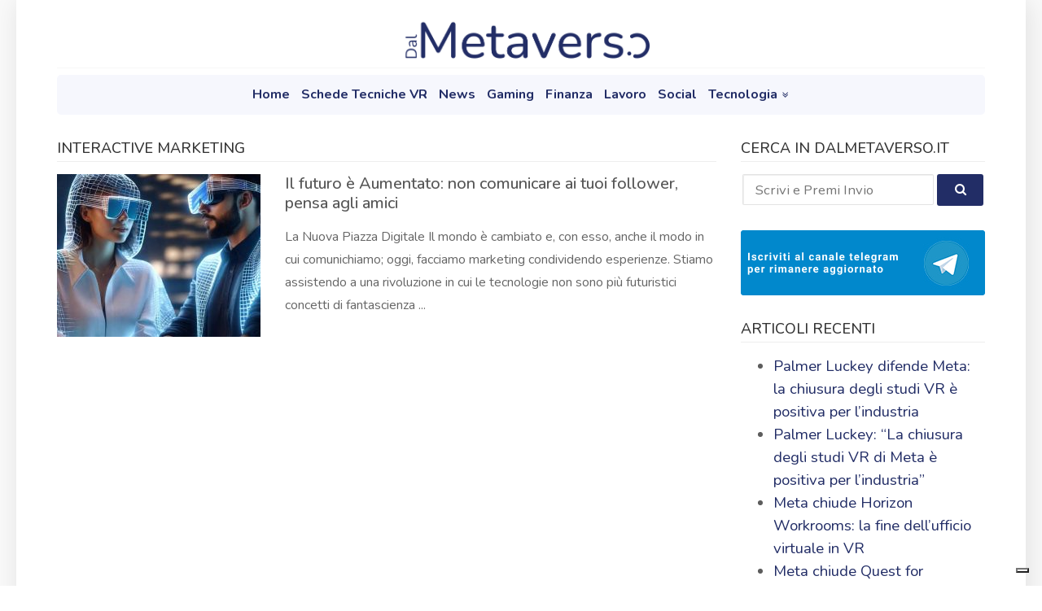

--- FILE ---
content_type: text/html; charset=UTF-8
request_url: https://dalmetaverso.it/tag/interactive-marketing/
body_size: 8139
content:
<!DOCTYPE html>
<html lang="it-IT" itemscope itemtype="http://schema.org/WebPage">
   <head>
      <!-- Meta Tags -->
      <meta http-equiv="Content-Type" content="text/html; charset=UTF-8" />
      <!-- Mobile Specifics -->
      <meta name="viewport" content="width=device-width, initial-scale=1.0, user-scalable=1">
      <meta name="HandheldFriendly" content="true"/>
      <meta name="MobileOptimized" content="320"/>
      <!-- Mobile Internet Explorer ClearType Technology -->
      <!--[if IEMobile]>  
      <meta http-equiv="cleartype" content="on">
      <![endif]-->
      <link rel="shortcut icon" href="https://dalmetaverso.it/wp-content/themes/dalmetaverso/images/icon/favicon.ico" type="image/x-icon" />
      <link rel="apple-touch-icon" href="https://dalmetaverso.it/wp-content/themes/dalmetaverso/images/icon/apple-touch-icon.png" />
      <link rel="apple-touch-icon" sizes="57x57" href="https://dalmetaverso.it/wp-content/themes/dalmetaverso/images/icon/apple-touch-icon-57x57.png" />
      <link rel="apple-touch-icon" sizes="72x72" href="https://dalmetaverso.it/wp-content/themes/dalmetaverso/images/icon/apple-touch-icon-72x72.png" />
      <link rel="apple-touch-icon" sizes="76x76" href="https://dalmetaverso.it/wp-content/themes/dalmetaverso/images/icon/apple-touch-icon-76x76.png" />
      <link rel="apple-touch-icon" sizes="114x114" href="https://dalmetaverso.it/wp-content/themes/dalmetaverso/images/icon/apple-touch-icon-114x114.png" />
      <link rel="apple-touch-icon" sizes="120x120" href="https://dalmetaverso.it/wp-content/themes/dalmetaverso/images/icon/apple-touch-icon-120x120.png" />
      <link rel="apple-touch-icon" sizes="144x144" href="https://dalmetaverso.it/wp-content/themes/dalmetaverso/images/icon/apple-touch-icon-144x144.png" />
      <link rel="apple-touch-icon" sizes="152x152" href="https://dalmetaverso.it/wp-content/themes/dalmetaverso/images/icon/apple-touch-icon-152x152.png" />
      <link rel="apple-touch-icon" sizes="180x180" href="https://dalmetaverso.it/wp-content/themes/dalmetaverso/images/icon/apple-touch-icon-180x180.png" />
      <link rel="alternate" type="application/rss+xml" title="DalMetaverso RSS Feed" href="https://dalmetaverso.it/feed/">
      <link rel="alternate" type="application/atom+xml" title="DalMetaverso Atom Feed" href="https://dalmetaverso.it/feed/atom/">
      <link rel="pingback" href="https://dalmetaverso.it/xmlrpc.php" />
      <!-- Title -->
      <!-- Typekit -->
      
      <meta name='robots' content='index, follow, max-image-preview:large, max-snippet:-1, max-video-preview:-1' />

	<!-- This site is optimized with the Yoast SEO plugin v26.7 - https://yoast.com/wordpress/plugins/seo/ -->
	<title>interactive marketing Archives - DalMetaverso</title>
	<link rel="canonical" href="https://dalmetaverso.it/tag/interactive-marketing/" />
	<meta property="og:locale" content="it_IT" />
	<meta property="og:type" content="article" />
	<meta property="og:title" content="interactive marketing Archives - DalMetaverso" />
	<meta property="og:url" content="https://dalmetaverso.it/tag/interactive-marketing/" />
	<meta property="og:site_name" content="DalMetaverso" />
	<meta name="twitter:card" content="summary_large_image" />
	<script type="application/ld+json" class="yoast-schema-graph">{"@context":"https://schema.org","@graph":[{"@type":"CollectionPage","@id":"https://dalmetaverso.it/tag/interactive-marketing/","url":"https://dalmetaverso.it/tag/interactive-marketing/","name":"interactive marketing Archives - DalMetaverso","isPartOf":{"@id":"https://dalmetaverso.it/#website"},"primaryImageOfPage":{"@id":"https://dalmetaverso.it/tag/interactive-marketing/#primaryimage"},"image":{"@id":"https://dalmetaverso.it/tag/interactive-marketing/#primaryimage"},"thumbnailUrl":"https://dalmetaverso.it/wp-content/uploads/2023/10/extraordinary-kami-dal-metaverso-AR-filter-realta-aumentata-virtuale.jpg","breadcrumb":{"@id":"https://dalmetaverso.it/tag/interactive-marketing/#breadcrumb"},"inLanguage":"it-IT"},{"@type":"ImageObject","inLanguage":"it-IT","@id":"https://dalmetaverso.it/tag/interactive-marketing/#primaryimage","url":"https://dalmetaverso.it/wp-content/uploads/2023/10/extraordinary-kami-dal-metaverso-AR-filter-realta-aumentata-virtuale.jpg","contentUrl":"https://dalmetaverso.it/wp-content/uploads/2023/10/extraordinary-kami-dal-metaverso-AR-filter-realta-aumentata-virtuale.jpg","width":1024,"height":1024},{"@type":"BreadcrumbList","@id":"https://dalmetaverso.it/tag/interactive-marketing/#breadcrumb","itemListElement":[{"@type":"ListItem","position":1,"name":"Home","item":"https://dalmetaverso.it"},{"@type":"ListItem","position":2,"name":"Home","item":"https://dalmetaverso.it/"},{"@type":"ListItem","position":3,"name":"interactive marketing"}]},{"@type":"WebSite","@id":"https://dalmetaverso.it/#website","url":"https://dalmetaverso.it/","name":"DalMetaverso","description":"Notizie, approfondimenti, notività dal mondo del metaverso","publisher":{"@id":"https://dalmetaverso.it/#organization"},"potentialAction":[{"@type":"SearchAction","target":{"@type":"EntryPoint","urlTemplate":"https://dalmetaverso.it/?s={search_term_string}"},"query-input":{"@type":"PropertyValueSpecification","valueRequired":true,"valueName":"search_term_string"}}],"inLanguage":"it-IT"},{"@type":"Organization","@id":"https://dalmetaverso.it/#organization","name":"Dal Metaverso","url":"https://dalmetaverso.it/","logo":{"@type":"ImageObject","inLanguage":"it-IT","@id":"https://dalmetaverso.it/#/schema/logo/image/","url":"https://dalmetaverso.it/wp-content/uploads/2023/01/dal_metaverso_logo-colored.png","contentUrl":"https://dalmetaverso.it/wp-content/uploads/2023/01/dal_metaverso_logo-colored.png","width":657,"height":104,"caption":"Dal Metaverso"},"image":{"@id":"https://dalmetaverso.it/#/schema/logo/image/"},"sameAs":["https://www.facebook.com/dalmetaverso/","https://www.instagram.com/dalmetaverso/","https://www.youtube.com/channel/UCRSNJl_EH9JV8meHX2ET_gw"]}]}</script>
	<!-- / Yoast SEO plugin. -->


<link rel='dns-prefetch' href='//code.jquery.com' />
<link rel='dns-prefetch' href='//maxcdn.bootstrapcdn.com' />
<link rel='dns-prefetch' href='//www.googletagmanager.com' />
<link rel='dns-prefetch' href='//fonts.googleapis.com' />
<style id='wp-img-auto-sizes-contain-inline-css' type='text/css'>
img:is([sizes=auto i],[sizes^="auto," i]){contain-intrinsic-size:3000px 1500px}
/*# sourceURL=wp-img-auto-sizes-contain-inline-css */
</style>
<style id='wp-block-library-inline-css' type='text/css'>
:root{--wp-block-synced-color:#7a00df;--wp-block-synced-color--rgb:122,0,223;--wp-bound-block-color:var(--wp-block-synced-color);--wp-editor-canvas-background:#ddd;--wp-admin-theme-color:#007cba;--wp-admin-theme-color--rgb:0,124,186;--wp-admin-theme-color-darker-10:#006ba1;--wp-admin-theme-color-darker-10--rgb:0,107,160.5;--wp-admin-theme-color-darker-20:#005a87;--wp-admin-theme-color-darker-20--rgb:0,90,135;--wp-admin-border-width-focus:2px}@media (min-resolution:192dpi){:root{--wp-admin-border-width-focus:1.5px}}.wp-element-button{cursor:pointer}:root .has-very-light-gray-background-color{background-color:#eee}:root .has-very-dark-gray-background-color{background-color:#313131}:root .has-very-light-gray-color{color:#eee}:root .has-very-dark-gray-color{color:#313131}:root .has-vivid-green-cyan-to-vivid-cyan-blue-gradient-background{background:linear-gradient(135deg,#00d084,#0693e3)}:root .has-purple-crush-gradient-background{background:linear-gradient(135deg,#34e2e4,#4721fb 50%,#ab1dfe)}:root .has-hazy-dawn-gradient-background{background:linear-gradient(135deg,#faaca8,#dad0ec)}:root .has-subdued-olive-gradient-background{background:linear-gradient(135deg,#fafae1,#67a671)}:root .has-atomic-cream-gradient-background{background:linear-gradient(135deg,#fdd79a,#004a59)}:root .has-nightshade-gradient-background{background:linear-gradient(135deg,#330968,#31cdcf)}:root .has-midnight-gradient-background{background:linear-gradient(135deg,#020381,#2874fc)}:root{--wp--preset--font-size--normal:16px;--wp--preset--font-size--huge:42px}.has-regular-font-size{font-size:1em}.has-larger-font-size{font-size:2.625em}.has-normal-font-size{font-size:var(--wp--preset--font-size--normal)}.has-huge-font-size{font-size:var(--wp--preset--font-size--huge)}.has-text-align-center{text-align:center}.has-text-align-left{text-align:left}.has-text-align-right{text-align:right}.has-fit-text{white-space:nowrap!important}#end-resizable-editor-section{display:none}.aligncenter{clear:both}.items-justified-left{justify-content:flex-start}.items-justified-center{justify-content:center}.items-justified-right{justify-content:flex-end}.items-justified-space-between{justify-content:space-between}.screen-reader-text{border:0;clip-path:inset(50%);height:1px;margin:-1px;overflow:hidden;padding:0;position:absolute;width:1px;word-wrap:normal!important}.screen-reader-text:focus{background-color:#ddd;clip-path:none;color:#444;display:block;font-size:1em;height:auto;left:5px;line-height:normal;padding:15px 23px 14px;text-decoration:none;top:5px;width:auto;z-index:100000}html :where(.has-border-color){border-style:solid}html :where([style*=border-top-color]){border-top-style:solid}html :where([style*=border-right-color]){border-right-style:solid}html :where([style*=border-bottom-color]){border-bottom-style:solid}html :where([style*=border-left-color]){border-left-style:solid}html :where([style*=border-width]){border-style:solid}html :where([style*=border-top-width]){border-top-style:solid}html :where([style*=border-right-width]){border-right-style:solid}html :where([style*=border-bottom-width]){border-bottom-style:solid}html :where([style*=border-left-width]){border-left-style:solid}html :where(img[class*=wp-image-]){height:auto;max-width:100%}:where(figure){margin:0 0 1em}html :where(.is-position-sticky){--wp-admin--admin-bar--position-offset:var(--wp-admin--admin-bar--height,0px)}@media screen and (max-width:600px){html :where(.is-position-sticky){--wp-admin--admin-bar--position-offset:0px}}
/*wp_block_styles_on_demand_placeholder:6970bf4394c60*/
/*# sourceURL=wp-block-library-inline-css */
</style>
<style id='classic-theme-styles-inline-css' type='text/css'>
/*! This file is auto-generated */
.wp-block-button__link{color:#fff;background-color:#32373c;border-radius:9999px;box-shadow:none;text-decoration:none;padding:calc(.667em + 2px) calc(1.333em + 2px);font-size:1.125em}.wp-block-file__button{background:#32373c;color:#fff;text-decoration:none}
/*# sourceURL=/wp-includes/css/classic-themes.min.css */
</style>
<link rel='stylesheet' id='contact-form-7-css' href='https://dalmetaverso.it/wp-content/plugins/contact-form-7/includes/css/styles.css' type='text/css' media='all' />
<link rel='stylesheet' id='bootstrap-css' href='//maxcdn.bootstrapcdn.com/bootstrap/3.3.5/css/bootstrap.min.css' type='text/css' media='all' />
<link rel='stylesheet' id='font-css' href='//fonts.googleapis.com/css2?family=Nunito%3Aital%2Cwght%400%2C200%3B0%2C300%3B0%2C400%3B0%2C500%3B0%2C600%3B0%2C700%3B0%2C800%3B0%2C900%3B1%2C200%3B1%2C300%3B1%2C400%3B1%2C500%3B1%2C600%3B1%2C700%3B1%2C800%3B1%2C900&#038;display=swap' type='text/css' media='all' />
<link rel='stylesheet' id='blog-style-css' href='https://dalmetaverso.it/wp-content/themes/dalmetaverso/css/style.css' type='text/css' media='all' />
<link rel='stylesheet' id='blog-style-responsive-css' href='https://dalmetaverso.it/wp-content/themes/dalmetaverso/css/responsive.css' type='text/css' media='all' />
<script type="text/javascript" src="https://dalmetaverso.it/wp-includes/js/jquery/jquery.min.js" id="jquery-core-js"></script>
<script type="text/javascript" src="https://dalmetaverso.it/wp-includes/js/jquery/jquery-migrate.min.js" id="jquery-migrate-js"></script>
<script type="text/javascript" src="https://code.jquery.com/jquery-1.11.0.min.js" id="jquery_mod-js"></script>

<!-- Snippet del tag Google (gtag.js) aggiunto da Site Kit -->
<!-- Snippet Google Analytics aggiunto da Site Kit -->
<script type="text/javascript" src="https://www.googletagmanager.com/gtag/js?id=G-JWTL1D15YB" id="google_gtagjs-js" async></script>
<script type="text/javascript" id="google_gtagjs-js-after">
/* <![CDATA[ */
window.dataLayer = window.dataLayer || [];function gtag(){dataLayer.push(arguments);}
gtag("set","linker",{"domains":["dalmetaverso.it"]});
gtag("js", new Date());
gtag("set", "developer_id.dZTNiMT", true);
gtag("config", "G-JWTL1D15YB");
 window._googlesitekit = window._googlesitekit || {}; window._googlesitekit.throttledEvents = []; window._googlesitekit.gtagEvent = (name, data) => { var key = JSON.stringify( { name, data } ); if ( !! window._googlesitekit.throttledEvents[ key ] ) { return; } window._googlesitekit.throttledEvents[ key ] = true; setTimeout( () => { delete window._googlesitekit.throttledEvents[ key ]; }, 5 ); gtag( "event", name, { ...data, event_source: "site-kit" } ); }; 
//# sourceURL=google_gtagjs-js-after
/* ]]> */
</script>
<link rel="https://api.w.org/" href="https://dalmetaverso.it/wp-json/" /><link rel="alternate" title="JSON" type="application/json" href="https://dalmetaverso.it/wp-json/wp/v2/tags/242" /><meta name="generator" content="Site Kit by Google 1.170.0" />
<!-- Meta tag Google AdSense aggiunti da Site Kit -->
<meta name="google-adsense-platform-account" content="ca-host-pub-2644536267352236">
<meta name="google-adsense-platform-domain" content="sitekit.withgoogle.com">
<!-- Fine dei meta tag Google AdSense aggiunti da Site Kit -->

<script type="text/javascript">
var _iub = _iub || [];
_iub.csConfiguration = {"askConsentAtCookiePolicyUpdate":true,"countryDetection":true,"enableFadp":true,"enableLgpd":true,"enableTcf":true,"enableUspr":true,"floatingPreferencesButtonDisplay":"bottom-right","perPurposeConsent":true,"siteId":2556215,"tcfPurposes":{"2":"consent_only","7":"consent_only","8":"consent_only","9":"consent_only","10":"consent_only"},"whitelabel":false,"cookiePolicyId":20691794,"lang":"it", "banner":{ "acceptButtonDisplay":true,"closeButtonRejects":true,"customizeButtonDisplay":true,"explicitWithdrawal":true,"listPurposes":true,"position":"bottom","rejectButtonDisplay":true }};
</script>
<script type="text/javascript" src="//cdn.iubenda.com/cs/tcf/stub-v2.js"></script>
<script type="text/javascript" src="//cdn.iubenda.com/cs/tcf/safe-tcf-v2.js"></script>
<script type="text/javascript" src="//cdn.iubenda.com/cs/gpp/stub.js"></script>
<script type="text/javascript" src="//cdn.iubenda.com/cs/iubenda_cs.js" charset="UTF-8" async></script>
<script async src="https://pagead2.googlesyndication.com/pagead/js/adsbygoogle.js?client=ca-pub-6292638535282299"
     crossorigin="anonymous"></script>
   </head>
   <body>


         <div id="menu-mobile" class="menu-mobile"><ul><li id="menu-item-10819" class="menu-item menu-item-type-post_type menu-item-object-page menu-item-home menu-item-10819"><a href="https://dalmetaverso.it/">Home</a></li>
<li id="menu-item-1000237" class="menu-item menu-item-type-post_type_archive menu-item-object-schede menu-item-1000237"><a href="https://dalmetaverso.it/schede/">Schede Tecniche VR</a></li>
<li id="menu-item-10808" class="menu-item menu-item-type-taxonomy menu-item-object-category menu-item-10808"><a href="https://dalmetaverso.it/category/news/">News</a></li>
<li id="menu-item-10806" class="menu-item menu-item-type-taxonomy menu-item-object-category menu-item-10806"><a href="https://dalmetaverso.it/category/gaming/">Gaming</a></li>
<li id="menu-item-10805" class="menu-item menu-item-type-taxonomy menu-item-object-category menu-item-10805"><a href="https://dalmetaverso.it/category/finanza/">Finanza</a></li>
<li id="menu-item-10807" class="menu-item menu-item-type-taxonomy menu-item-object-category menu-item-10807"><a href="https://dalmetaverso.it/category/150/">Lavoro</a></li>
<li id="menu-item-10809" class="menu-item menu-item-type-taxonomy menu-item-object-category menu-item-10809"><a href="https://dalmetaverso.it/category/social/">Social</a></li>
<li id="menu-item-10811" class="menu-item menu-item-type-taxonomy menu-item-object-category menu-item-has-children menu-item-10811"><a href="https://dalmetaverso.it/category/tecnologia/">Tecnologia <i class="icon-angle-double-down"></i></a>
<ul class="sub-menu">
	<li id="menu-item-10812" class="menu-item menu-item-type-taxonomy menu-item-object-category menu-item-10812"><a href="https://dalmetaverso.it/category/tecnologia/realta-aumentata/">Realtà aumentata</a></li>
	<li id="menu-item-10813" class="menu-item menu-item-type-taxonomy menu-item-object-category menu-item-10813"><a href="https://dalmetaverso.it/category/tecnologia/realta-virtuale/">Realtà Virtuale</a></li>
</ul>
</li>
</ul></div>      <div class="wrapper">
                  <div id="wrapper-all" class="boxed">      
      
            <header id="header-mobile" class="hidden-lg hidden-md margin-20">
          <div class="container">
            <div class="row">
               <div class="col-sm-8 col-xs-8">
                  <div id="logo-mobile" class="align-right">
                     <a title="DalMetaverso" href="https://dalmetaverso.it">
                     <img class="logo-standard" src="https://dalmetaverso.it/wp-content/themes/dalmetaverso/images/dal_metaverso_logo-colored.png" alt="Dal Metaverso Logo Mobile">
                     <img class="logo-retina" src="https://dalmetaverso.it/wp-content/themes/dalmetaverso/images/dal_metaverso_logo-colored.png" alt="Dal Metaverso Logo Retina Mobile">
                     </a>
                  </div>
               </div>
               <div class="col-xs-4 col-sm-4">
                  <div class="menu-button">
                     <span></span>
                     <span></span>
                     <span></span>
                     <span></span>
                     <span></span>
                     <span></span>
                  </div>
               </div>
            </div>
         </div>        
      </header>
      <header id="header-desktop" class="margin-30 hidden-sm hidden-xs">
         <div class="container">
               <div id="first-header" class="clearfix">
                  <div class="row">
                  <div class="col-md-12">
                  <div id="logo">
                     <a title="DalMetaverso" href="https://dalmetaverso.it">
                     <img class="logo-standard" src="https://dalmetaverso.it/wp-content/themes/dalmetaverso/images/dal_metaverso_logo-colored.png" alt="Dal Metaverso Logo">
                     <img class="logo-retina" src="https://dalmetaverso.it/wp-content/themes/dalmetaverso/images/dal_metaverso_logo-colored.png" alt="Dal Metaverso Logo Retina">
                     </a>
                  </div>
                  </div>
            </div>
         </div>
            <div class="row">
               <div class="col-lg-12 col-md-12">
                  <div id="menu-icon" class="hidden-lg hidden-md">
                     <i class="icon-bars"></i> Menu
                  </div>
                  <div id="menu-desktop" class="navigation"><ul><li class="menu-item menu-item-type-post_type menu-item-object-page menu-item-home menu-item-10819"><a href="https://dalmetaverso.it/">Home</a></li>
<li class="menu-item menu-item-type-post_type_archive menu-item-object-schede menu-item-1000237"><a href="https://dalmetaverso.it/schede/">Schede Tecniche VR</a></li>
<li class="menu-item menu-item-type-taxonomy menu-item-object-category menu-item-10808"><a href="https://dalmetaverso.it/category/news/">News</a></li>
<li class="menu-item menu-item-type-taxonomy menu-item-object-category menu-item-10806"><a href="https://dalmetaverso.it/category/gaming/">Gaming</a></li>
<li class="menu-item menu-item-type-taxonomy menu-item-object-category menu-item-10805"><a href="https://dalmetaverso.it/category/finanza/">Finanza</a></li>
<li class="menu-item menu-item-type-taxonomy menu-item-object-category menu-item-10807"><a href="https://dalmetaverso.it/category/150/">Lavoro</a></li>
<li class="menu-item menu-item-type-taxonomy menu-item-object-category menu-item-10809"><a href="https://dalmetaverso.it/category/social/">Social</a></li>
<li class="menu-item menu-item-type-taxonomy menu-item-object-category menu-item-has-children menu-item-10811"><a href="https://dalmetaverso.it/category/tecnologia/">Tecnologia <i class="icon-angle-double-down"></i></a>
<ul class="sub-menu">
	<li class="menu-item menu-item-type-taxonomy menu-item-object-category menu-item-10812"><a href="https://dalmetaverso.it/category/tecnologia/realta-aumentata/">Realtà aumentata</a></li>
	<li class="menu-item menu-item-type-taxonomy menu-item-object-category menu-item-10813"><a href="https://dalmetaverso.it/category/tecnologia/realta-virtuale/">Realtà Virtuale</a></li>
</ul>
</li>
</ul></div>               </div>
               </div>
         </div>
      </header>
         <div class="container">
<div class="row" id="content-row">
      <div id="content-right" class="col-md-9">
            <div class="entry-title hidden">
                              <h1><span>Post con Tag:</span> interactive marketing</h1>
                           </div>
            <div class="blog-four-style">
               <div class="blog-style-title">
                                    <div class="h5"> interactive marketing <span class="small"></span></div>
                   
                                    <div class="blog-four-style-post">
                     <ul>
                                                <li class="clearfix">
   <div class="blog-four-style-post-image">
      <a title="Il futuro è Aumentato: non comunicare ai tuoi follower, pensa agli amici" href="https://dalmetaverso.it/realta-aumentata-intelligenza-artificiale-futuro-comunicazione/">
      <img width="250" height="200" src="https://dalmetaverso.it/wp-content/uploads/2023/10/extraordinary-kami-dal-metaverso-AR-filter-realta-aumentata-virtuale-250x200.jpg" class="attachment-thumb-loop-latest size-thumb-loop-latest wp-post-image" alt="Immagine Il futuro è Aumentato: non comunicare ai tuoi follower, pensa agli amici" decoding="async" fetchpriority="high" title="Immagine Il futuro è Aumentato: non comunicare ai tuoi follower, pensa agli amici" />      </a>
   </div>
   <div class="blog-four-style">
      <h2><a title="Il futuro è Aumentato: non comunicare ai tuoi follower, pensa agli amici" href="https://dalmetaverso.it/realta-aumentata-intelligenza-artificiale-futuro-comunicazione/">Il futuro è Aumentato: non comunicare ai tuoi follower, pensa agli amici</a></h2>
      <div class="blog-four-style-meta">
         <!-- <span class="info-author"><i class="icon-user"></i> <a href="https://dalmetaverso.it/author/ayoub/" title="Articoli scritti da ayoub" rel="author">ayoub</a></span> -->
         <!-- <span class="info-category"><i class="icon-tag"></i> </span> -->
         <!-- <span class="info-date"><i class="icon-clock-o"></i></span> -->
      </div>
   </div>
   <div class="blog-four-style-excerpt">
      La Nuova Piazza Digitale
Il mondo è cambiato e, con esso, anche il modo in cui comunichiamo; oggi, facciamo marketing condividendo esperienze. Stiamo assistendo a una rivoluzione in cui le tecnologie non sono più futuristici concetti di fantascienza ...   </div>
</li>                                             </ul>
                  </div>
               </div>
               
<div class="clearfix"></div>            </div>
         </div>
         <div id="content-left" class="col-md-3">
            <div id="sidebar"> 
                              <div id="search-2" class="widget widget_search"><div class="h4 widget-title">Cerca in dalMetaverso.it</div><form role="search" method="get" id="searchform" action="https://dalmetaverso.it/">
<div class="form-table">
	<div class="form-vertical">
	<input type="text" name="s" placeholder="Scrivi e Premi Invio">
	</div>
	<div class="form-vertical">
	<button class="btn blue"><i class="icon-search"></i></button>
	</div>
	</div>
</form></div><div id="cross_widget-5" class="widget widget_cross_widget">			<div class="cross-forex">
			<div id="telegram-group" class="margin-10">
				<a title="Iscriviti al canale Telegram di Dal Metaverso" href="https://t.me/+I_F-DcIGdNc3Y2Jk" target="_blank" rel="nofollow">
					<img alt="Gruppo Canale Telegram dalMetaverso" src="https://dalmetaverso.it/wp-content/uploads/2022/02/btn_telegram.png">
				</a>
			</div>
		</div>
			<script>
				var select_cross = jQuery('#select-cross');

				select_cross.on('change', function(event) {
					event.preventDefault();
					var cross_choose = jQuery(this).find('option:selected').val();
					window.location.href = cross_choose;
				});
			</script>
		</div>
		<div id="recent-posts-2" class="widget widget_recent_entries">
		<div class="h4 widget-title">Articoli recenti</div>
		<ul>
											<li>
					<a href="https://dalmetaverso.it/palmer-luckey-difende-meta-chiusura-studi-vr-positiva/">Palmer Luckey difende Meta: la chiusura degli studi VR è positiva per l&#8217;industria</a>
									</li>
											<li>
					<a href="https://dalmetaverso.it/palmer-luckey-chiusura-studi-vr-meta-positiva-industria/">Palmer Luckey: &#8220;La chiusura degli studi VR di Meta è positiva per l&#8217;industria&#8221;</a>
									</li>
											<li>
					<a href="https://dalmetaverso.it/meta-chiude-horizon-workrooms-fine-ufficio-virtuale-vr/">Meta chiude Horizon Workrooms: la fine dell&#8217;ufficio virtuale in VR</a>
									</li>
											<li>
					<a href="https://dalmetaverso.it/meta-chiude-quest-for-business-programma-enterprise-vr/">Meta chiude Quest for Business: la fine del programma enterprise per i visori VR</a>
									</li>
											<li>
					<a href="https://dalmetaverso.it/meta-chiude-horizon-workrooms-fine-lavoro-vr/">Meta Chiude Horizon Workrooms: La Fine di un&#8217;Era per il Lavoro in VR</a>
									</li>
					</ul>

		</div>            </div>
         </div>
      </div>
   </div>
   <footer>
    <div id="first-footer">
      <div class="container">
         <div class="row">
            <div class="col-md-4">
               <div class="sidebar-footer margin-sm-30">
                  <div class="h4 widget-title">dalMetaverso</div>
                  <div class="textwidget">
                  <p>Benvenuto su dalMetaverso.it in questo sito troverai notizie, articoli, risorse e analisi su Metaverso, realtà aumentata, realtà virtuale e molto altro.</p> <p>Puoi rimanere aggiornato attraverso il <a title="Iscriviti al canale Telegram di dalmetaverso" target="_blank" rel="nofollow" href="https://t.me/+I_F-DcIGdNc3Y2Jk">canale Telegram</a>.</p>
                  </div>   
               </div>
            </div>
            <div class="col-md-4">
               <div class="sidebar-footer margin-sm-30">
                  <div id="nav_menu-2" class="widget widget_nav_menu"><div class="h4 widget-title">Risorse Utili dalMetaverso</div><div class="menu-footer-widget-container"><ul id="menu-footer-widget" class="menu"><li id="menu-item-10793" class="menu-item menu-item-type-post_type menu-item-object-page menu-item-10793"><a target="_blank" href="https://dalmetaverso.it/glossario-metaverso/" title="Glossario con Termini e Definizioni del Forex Trading">Glossario Termini Metaverso</a></li>
<li id="menu-item-1000238" class="menu-item menu-item-type-post_type_archive menu-item-object-schede menu-item-1000238"><a href="https://dalmetaverso.it/schede/">Schede Tecniche VR</a></li>
</ul></div></div>               </div>
            </div>
             <div class="col-md-4">
               <div class="sidebar-footer margin-sm-30">
                  <div class="h4 widget-title">Segui dalMetaverso su</div>
                  <div class="textwidget">
                     <ul class="social-list">
                          <li><a href="https://www.facebook.com/Dalmetaverso-102340462409123"  rel="nofollow" target="_blank" class="social-facebook"><i class="icon-facebook"></i></a></li>
                          <li><a href="https://www.instagram.com/dalmetaverso/"  rel="nofollow" target="_blank" class="social-instagram"><i class="icon-instagram"></i></a></li>
                          <li><a href="https://www.youtube.com/channel/UCRSNJl_EH9JV8meHX2ET_gw"  rel="nofollow" target="_blank" class="social-youtube"><i class="icon-youtube"></i></a></li>
                     </ul>
                  </div>   
               </div>
            </div>
         </div>
      </div>
   </div>
   <div id="ultimate-footer">
      <div class="container">
         <div class="divider-footer"></div>
         <div class="row">
                        <div class="col-lg-8 col-md-8 col-sm-12">
               &copy; Copyright 2026 dalMetaverso - Notizie sul Metaverso <br class="hidden-lg hidden-md hidden-sm" > <span class="hidden-xs">|</span> Diritti riservati. <br class="hidden-lg hidden-md hidden-sm" >
            </div>
            <div class="col-lg-4 col-md-4 col-sm-12">
               <div class="sidebar-footer">
                  <div id="footer-menu" class="navigation"><ul><li id="menu-item-10785" class="menu-item menu-item-type-post_type menu-item-object-page menu-item-10785"><a href="https://dalmetaverso.it/team/" title="Chi Siamo Ok Forex">Chi Siamo</a></li>
<li id="menu-item-10783" class="menu-item menu-item-type-post_type menu-item-object-page menu-item-10783"><a rel="nofollow" href="https://dalmetaverso.it/contatti/">Contatti</a></li>
<li id="menu-item-10676" class="menu-item menu-item-type-custom menu-item-object-custom menu-item-10676"><a target="_blank" rel="nofollow" href="https://www.iubenda.com/privacy-policy/20691794">Privacy &#038; Policy</a></li>
</ul></div>               </div>
            </div>
                     </div>
      </div>
   </div>
</footer>
<div class="menu-overlay"></div>
<script type="speculationrules">
{"prefetch":[{"source":"document","where":{"and":[{"href_matches":"/*"},{"not":{"href_matches":["/wp-*.php","/wp-admin/*","/wp-content/uploads/*","/wp-content/*","/wp-content/plugins/*","/wp-content/themes/dalmetaverso/*","/*\\?(.+)"]}},{"not":{"selector_matches":"a[rel~=\"nofollow\"]"}},{"not":{"selector_matches":".no-prefetch, .no-prefetch a"}}]},"eagerness":"conservative"}]}
</script>
<script type="text/javascript">
function fetch(){

    jQuery.ajax({
        url: 'https://dalmetaverso.it/wp-admin/admin-ajax.php',
        type: 'post',
        data: { action: 'data_fetch', keyword: jQuery('#keyword').val() },
        success: function(data) {
            jQuery('#datafetch').html( data );
        }
    });

}
</script>

<script type="text/javascript" src="https://dalmetaverso.it/wp-includes/js/dist/hooks.min.js" id="wp-hooks-js"></script>
<script type="text/javascript" src="https://dalmetaverso.it/wp-includes/js/dist/i18n.min.js" id="wp-i18n-js"></script>
<script type="text/javascript" id="wp-i18n-js-after">
/* <![CDATA[ */
wp.i18n.setLocaleData( { 'text direction\u0004ltr': [ 'ltr' ] } );
//# sourceURL=wp-i18n-js-after
/* ]]> */
</script>
<script type="text/javascript" src="https://dalmetaverso.it/wp-content/plugins/contact-form-7/includes/swv/js/index.js" id="swv-js"></script>
<script type="text/javascript" id="contact-form-7-js-translations">
/* <![CDATA[ */
( function( domain, translations ) {
	var localeData = translations.locale_data[ domain ] || translations.locale_data.messages;
	localeData[""].domain = domain;
	wp.i18n.setLocaleData( localeData, domain );
} )( "contact-form-7", {"translation-revision-date":"2026-01-14 20:31:08+0000","generator":"GlotPress\/4.0.3","domain":"messages","locale_data":{"messages":{"":{"domain":"messages","plural-forms":"nplurals=2; plural=n != 1;","lang":"it"},"This contact form is placed in the wrong place.":["Questo modulo di contatto \u00e8 posizionato nel posto sbagliato."],"Error:":["Errore:"]}},"comment":{"reference":"includes\/js\/index.js"}} );
//# sourceURL=contact-form-7-js-translations
/* ]]> */
</script>
<script type="text/javascript" id="contact-form-7-js-before">
/* <![CDATA[ */
var wpcf7 = {
    "api": {
        "root": "https:\/\/dalmetaverso.it\/wp-json\/",
        "namespace": "contact-form-7\/v1"
    }
};
//# sourceURL=contact-form-7-js-before
/* ]]> */
</script>
<script type="text/javascript" src="https://dalmetaverso.it/wp-content/plugins/contact-form-7/includes/js/index.js" id="contact-form-7-js"></script>
<script type="text/javascript" src="https://dalmetaverso.it/wp-content/plugins/affiliate-links/pro/js/front-af-links-pro.js" id="affiliate-links-pro-js"></script>
<script type="text/javascript" src="//maxcdn.bootstrapcdn.com/bootstrap/3.3.5/js/bootstrap.min.js" id="bootstrap-js"></script>
<script type="text/javascript" src="https://dalmetaverso.it/wp-content/themes/dalmetaverso/js/min/sticky.js" id="sticky-js"></script>
<script type="text/javascript" src="https://dalmetaverso.it/wp-content/themes/dalmetaverso/js/min/datatables.js" id="datatables-js"></script>
<script type="text/javascript" src="https://dalmetaverso.it/wp-content/themes/dalmetaverso/js/min/cookie.js" id="cookie-js"></script>
<script type="text/javascript" src="https://dalmetaverso.it/wp-content/themes/dalmetaverso/js/min/script-blog.js" id="script-blog-js"></script>
<script type="text/javascript" src="https://dalmetaverso.it/wp-content/plugins/google-site-kit/dist/assets/js/googlesitekit-events-provider-contact-form-7-40476021fb6e59177033.js" id="googlesitekit-events-provider-contact-form-7-js" defer></script>

</div>
</div>
</body>
</html>s

--- FILE ---
content_type: text/html; charset=UTF-8
request_url: https://dalmetaverso.it/wp-admin/admin-ajax.php
body_size: 9965
content:
<ul class="result-vr">            <li><a class="articles-link" href="https://dalmetaverso.it/schede/rokid-max-pro/"><img width="500" height="231" src="https://dalmetaverso.it/wp-content/uploads/2023/08/rokidmaxpro.png" class="vr-image wp-post-image" alt="Immagine Rokid Max Pro" decoding="async" loading="lazy" srcset="https://dalmetaverso.it/wp-content/uploads/2023/08/rokidmaxpro.png 500w, https://dalmetaverso.it/wp-content/uploads/2023/08/rokidmaxpro-300x139.png 300w" sizes="auto, (max-width: 500px) 100vw, 500px" title="Immagine Rokid Max Pro" />Rokid Max Pro                                <svg class="vr-icon" viewBox="0 0 7 12">
                                    <use xlink:href="https://dalmetaverso.it/wp-content/themes/dalmetaverso/images/icons.svg#tw-icon-arrow"></use>
                                </svg>
            </a></li>
                    <li><a class="articles-link" href="https://dalmetaverso.it/schede/lenovo-thinkreality-vrx-2/"><img width="500" height="383" src="https://dalmetaverso.it/wp-content/uploads/2023/06/lenovothinkrealityvrx.png" class="vr-image wp-post-image" alt="Immagine Lenovo ThinkReality VRX" decoding="async" loading="lazy" srcset="https://dalmetaverso.it/wp-content/uploads/2023/06/lenovothinkrealityvrx.png 500w, https://dalmetaverso.it/wp-content/uploads/2023/06/lenovothinkrealityvrx-300x230.png 300w" sizes="auto, (max-width: 500px) 100vw, 500px" title="Immagine Lenovo ThinkReality VRX" />Lenovo ThinkReality VRX                                <svg class="vr-icon" viewBox="0 0 7 12">
                                    <use xlink:href="https://dalmetaverso.it/wp-content/themes/dalmetaverso/images/icons.svg#tw-icon-arrow"></use>
                                </svg>
            </a></li>
                    <li><a class="articles-link" href="https://dalmetaverso.it/schede/apple-vision-pro/"><img width="500" height="196" src="https://dalmetaverso.it/wp-content/uploads/2023/06/applevisionpro.png" class="vr-image wp-post-image" alt="Immagine Apple Vision Pro" decoding="async" loading="lazy" srcset="https://dalmetaverso.it/wp-content/uploads/2023/06/applevisionpro.png 500w, https://dalmetaverso.it/wp-content/uploads/2023/06/applevisionpro-300x118.png 300w" sizes="auto, (max-width: 500px) 100vw, 500px" title="Immagine Apple Vision Pro" />Apple Vision Pro                                <svg class="vr-icon" viewBox="0 0 7 12">
                                    <use xlink:href="https://dalmetaverso.it/wp-content/themes/dalmetaverso/images/icons.svg#tw-icon-arrow"></use>
                                </svg>
            </a></li>
                    <li><a class="articles-link" href="https://dalmetaverso.it/schede/meta-quest-3/"><img width="500" height="330" src="https://dalmetaverso.it/wp-content/uploads/2023/06/metaquest3.png" class="vr-image wp-post-image" alt="Immagine Meta Quest 3" decoding="async" loading="lazy" srcset="https://dalmetaverso.it/wp-content/uploads/2023/06/metaquest3.png 500w, https://dalmetaverso.it/wp-content/uploads/2023/06/metaquest3-300x198.png 300w" sizes="auto, (max-width: 500px) 100vw, 500px" title="Immagine Meta Quest 3" />Meta Quest 3                                <svg class="vr-icon" viewBox="0 0 7 12">
                                    <use xlink:href="https://dalmetaverso.it/wp-content/themes/dalmetaverso/images/icons.svg#tw-icon-arrow"></use>
                                </svg>
            </a></li>
                    <li><a class="articles-link" href="https://dalmetaverso.it/schede/htc-vive-xr-elite/"><img width="500" height="273" src="https://dalmetaverso.it/wp-content/uploads/2023/01/htcvivexrelite.png" class="vr-image wp-post-image" alt="Immagine HTC Vive XR Elite" decoding="async" loading="lazy" srcset="https://dalmetaverso.it/wp-content/uploads/2023/01/htcvivexrelite.png 500w, https://dalmetaverso.it/wp-content/uploads/2023/01/htcvivexrelite-300x164.png 300w" sizes="auto, (max-width: 500px) 100vw, 500px" title="Immagine HTC Vive XR Elite" />HTC Vive XR Elite                                <svg class="vr-icon" viewBox="0 0 7 12">
                                    <use xlink:href="https://dalmetaverso.it/wp-content/themes/dalmetaverso/images/icons.svg#tw-icon-arrow"></use>
                                </svg>
            </a></li>
                    <li><a class="articles-link" href="https://dalmetaverso.it/schede/lynx-r1/"><img width="500" height="509" src="https://dalmetaverso.it/wp-content/uploads/2022/11/lynxr1.png" class="vr-image wp-post-image" alt="Immagine Lynx R1" decoding="async" loading="lazy" srcset="https://dalmetaverso.it/wp-content/uploads/2022/11/lynxr1.png 500w, https://dalmetaverso.it/wp-content/uploads/2022/11/lynxr1-295x300.png 295w" sizes="auto, (max-width: 500px) 100vw, 500px" title="Immagine Lynx R1" />Lynx R1                                <svg class="vr-icon" viewBox="0 0 7 12">
                                    <use xlink:href="https://dalmetaverso.it/wp-content/themes/dalmetaverso/images/icons.svg#tw-icon-arrow"></use>
                                </svg>
            </a></li>
                    <li><a class="articles-link" href="https://dalmetaverso.it/schede/vrgineers-xtal/"><img width="500" height="221" src="https://dalmetaverso.it/wp-content/uploads/2022/11/vrgineersxtal.png" class="vr-image wp-post-image" alt="Immagine VRgineers XTAL" decoding="async" loading="lazy" srcset="https://dalmetaverso.it/wp-content/uploads/2022/11/vrgineersxtal.png 500w, https://dalmetaverso.it/wp-content/uploads/2022/11/vrgineersxtal-300x133.png 300w" sizes="auto, (max-width: 500px) 100vw, 500px" title="Immagine VRgineers XTAL" />VRgineers XTAL                                <svg class="vr-icon" viewBox="0 0 7 12">
                                    <use xlink:href="https://dalmetaverso.it/wp-content/themes/dalmetaverso/images/icons.svg#tw-icon-arrow"></use>
                                </svg>
            </a></li>
                    <li><a class="articles-link" href="https://dalmetaverso.it/schede/vrgineers-xtal-8k/"><img width="500" height="383" src="https://dalmetaverso.it/wp-content/uploads/2022/11/vrgineersxtal8k.png" class="vr-image wp-post-image" alt="Immagine VRgineers XTAL 8K" decoding="async" loading="lazy" srcset="https://dalmetaverso.it/wp-content/uploads/2022/11/vrgineersxtal8k.png 500w, https://dalmetaverso.it/wp-content/uploads/2022/11/vrgineersxtal8k-300x230.png 300w" sizes="auto, (max-width: 500px) 100vw, 500px" title="Immagine VRgineers XTAL 8K" />VRgineers XTAL 8K                                <svg class="vr-icon" viewBox="0 0 7 12">
                                    <use xlink:href="https://dalmetaverso.it/wp-content/themes/dalmetaverso/images/icons.svg#tw-icon-arrow"></use>
                                </svg>
            </a></li>
                    <li><a class="articles-link" href="https://dalmetaverso.it/schede/vrgineers-xtal-3/"><img width="500" height="374" src="https://dalmetaverso.it/wp-content/uploads/2022/11/vrgineersxtal3.png" class="vr-image wp-post-image" alt="Immagine VRgineers XTAL 3" decoding="async" loading="lazy" srcset="https://dalmetaverso.it/wp-content/uploads/2022/11/vrgineersxtal3.png 500w, https://dalmetaverso.it/wp-content/uploads/2022/11/vrgineersxtal3-300x224.png 300w" sizes="auto, (max-width: 500px) 100vw, 500px" title="Immagine VRgineers XTAL 3" />VRgineers XTAL 3                                <svg class="vr-icon" viewBox="0 0 7 12">
                                    <use xlink:href="https://dalmetaverso.it/wp-content/themes/dalmetaverso/images/icons.svg#tw-icon-arrow"></use>
                                </svg>
            </a></li>
                    <li><a class="articles-link" href="https://dalmetaverso.it/schede/vrgineers-xtal-3-mixed-reality/"><img width="500" height="403" src="https://dalmetaverso.it/wp-content/uploads/2022/11/vrgineersxtal3mixedreality.png" class="vr-image wp-post-image" alt="Immagine VRgineers XTAL 3 Mixed Reality" decoding="async" loading="lazy" srcset="https://dalmetaverso.it/wp-content/uploads/2022/11/vrgineersxtal3mixedreality.png 500w, https://dalmetaverso.it/wp-content/uploads/2022/11/vrgineersxtal3mixedreality-300x242.png 300w" sizes="auto, (max-width: 500px) 100vw, 500px" title="Immagine VRgineers XTAL 3 Mixed Reality" />VRgineers XTAL 3 Mixed Reality                                <svg class="vr-icon" viewBox="0 0 7 12">
                                    <use xlink:href="https://dalmetaverso.it/wp-content/themes/dalmetaverso/images/icons.svg#tw-icon-arrow"></use>
                                </svg>
            </a></li>
                    <li><a class="articles-link" href="https://dalmetaverso.it/schede/vrgineers-vrhero-5k/"><img width="500" height="339" src="https://dalmetaverso.it/wp-content/uploads/2022/11/vrgineersvrhero5k.png" class="vr-image wp-post-image" alt="Immagine VRgineers VRHero 5K" decoding="async" loading="lazy" srcset="https://dalmetaverso.it/wp-content/uploads/2022/11/vrgineersvrhero5k.png 500w, https://dalmetaverso.it/wp-content/uploads/2022/11/vrgineersvrhero5k-300x203.png 300w" sizes="auto, (max-width: 500px) 100vw, 500px" title="Immagine VRgineers VRHero 5K" />VRgineers VRHero 5K                                <svg class="vr-icon" viewBox="0 0 7 12">
                                    <use xlink:href="https://dalmetaverso.it/wp-content/themes/dalmetaverso/images/icons.svg#tw-icon-arrow"></use>
                                </svg>
            </a></li>
                    <li><a class="articles-link" href="https://dalmetaverso.it/schede/vrgineers-vrhero-5k-plus/"><img width="500" height="339" src="https://dalmetaverso.it/wp-content/uploads/2022/11/vrgineersvrhero5kplus.png" class="vr-image wp-post-image" alt="Immagine VRgineers VRHero 5K Plus" decoding="async" loading="lazy" srcset="https://dalmetaverso.it/wp-content/uploads/2022/11/vrgineersvrhero5kplus.png 500w, https://dalmetaverso.it/wp-content/uploads/2022/11/vrgineersvrhero5kplus-300x203.png 300w" sizes="auto, (max-width: 500px) 100vw, 500px" title="Immagine VRgineers VRHero 5K Plus" />VRgineers VRHero 5K Plus                                <svg class="vr-icon" viewBox="0 0 7 12">
                                    <use xlink:href="https://dalmetaverso.it/wp-content/themes/dalmetaverso/images/icons.svg#tw-icon-arrow"></use>
                                </svg>
            </a></li>
                    <li><a class="articles-link" href="https://dalmetaverso.it/schede/lenovo-mirage-vr-s3/"><img width="500" height="337" src="https://dalmetaverso.it/wp-content/uploads/2022/11/lenovomiragevrs3.png" class="vr-image wp-post-image" alt="Immagine Lenovo Mirage VR S3" decoding="async" loading="lazy" srcset="https://dalmetaverso.it/wp-content/uploads/2022/11/lenovomiragevrs3.png 500w, https://dalmetaverso.it/wp-content/uploads/2022/11/lenovomiragevrs3-300x202.png 300w" sizes="auto, (max-width: 500px) 100vw, 500px" title="Immagine Lenovo Mirage VR S3" />Lenovo Mirage VR S3                                <svg class="vr-icon" viewBox="0 0 7 12">
                                    <use xlink:href="https://dalmetaverso.it/wp-content/themes/dalmetaverso/images/icons.svg#tw-icon-arrow"></use>
                                </svg>
            </a></li>
                    <li><a class="articles-link" href="https://dalmetaverso.it/schede/lenovo-explorer/"><img width="500" height="339" src="https://dalmetaverso.it/wp-content/uploads/2022/11/lenovoexplorer.png" class="vr-image wp-post-image" alt="Immagine Lenovo Explorer" decoding="async" loading="lazy" srcset="https://dalmetaverso.it/wp-content/uploads/2022/11/lenovoexplorer.png 500w, https://dalmetaverso.it/wp-content/uploads/2022/11/lenovoexplorer-300x203.png 300w" sizes="auto, (max-width: 500px) 100vw, 500px" title="Immagine Lenovo Explorer" />Lenovo Explorer                                <svg class="vr-icon" viewBox="0 0 7 12">
                                    <use xlink:href="https://dalmetaverso.it/wp-content/themes/dalmetaverso/images/icons.svg#tw-icon-arrow"></use>
                                </svg>
            </a></li>
                    <li><a class="articles-link" href="https://dalmetaverso.it/schede/lenovo-mirage/"><img width="500" height="301" src="https://dalmetaverso.it/wp-content/uploads/2022/11/lenovomiragesolo.png" class="vr-image wp-post-image" alt="Immagine Lenovo Mirage Solo" decoding="async" loading="lazy" srcset="https://dalmetaverso.it/wp-content/uploads/2022/11/lenovomiragesolo.png 500w, https://dalmetaverso.it/wp-content/uploads/2022/11/lenovomiragesolo-300x181.png 300w" sizes="auto, (max-width: 500px) 100vw, 500px" title="Immagine Lenovo Mirage Solo" />Lenovo Mirage Solo                                <svg class="vr-icon" viewBox="0 0 7 12">
                                    <use xlink:href="https://dalmetaverso.it/wp-content/themes/dalmetaverso/images/icons.svg#tw-icon-arrow"></use>
                                </svg>
            </a></li>
                    <li><a class="articles-link" href="https://dalmetaverso.it/schede/lenovo-thinkreality-a3/"><img width="500" height="189" src="https://dalmetaverso.it/wp-content/uploads/2022/11/lenovothinkrealitya3.png" class="vr-image wp-post-image" alt="Immagine Lenovo ThinkReality A3" decoding="async" loading="lazy" srcset="https://dalmetaverso.it/wp-content/uploads/2022/11/lenovothinkrealitya3.png 500w, https://dalmetaverso.it/wp-content/uploads/2022/11/lenovothinkrealitya3-300x113.png 300w" sizes="auto, (max-width: 500px) 100vw, 500px" title="Immagine Lenovo ThinkReality A3" />Lenovo ThinkReality A3                                <svg class="vr-icon" viewBox="0 0 7 12">
                                    <use xlink:href="https://dalmetaverso.it/wp-content/themes/dalmetaverso/images/icons.svg#tw-icon-arrow"></use>
                                </svg>
            </a></li>
                    <li><a class="articles-link" href="https://dalmetaverso.it/schede/lenovo-legion-vr700/"><img width="500" height="415" src="https://dalmetaverso.it/wp-content/uploads/2022/11/lenovolegionvr700.png" class="vr-image wp-post-image" alt="Immagine Lenovo Legion VR700" decoding="async" loading="lazy" srcset="https://dalmetaverso.it/wp-content/uploads/2022/11/lenovolegionvr700.png 500w, https://dalmetaverso.it/wp-content/uploads/2022/11/lenovolegionvr700-300x249.png 300w" sizes="auto, (max-width: 500px) 100vw, 500px" title="Immagine Lenovo Legion VR700" />Lenovo Legion VR700                                <svg class="vr-icon" viewBox="0 0 7 12">
                                    <use xlink:href="https://dalmetaverso.it/wp-content/themes/dalmetaverso/images/icons.svg#tw-icon-arrow"></use>
                                </svg>
            </a></li>
                    <li><a class="articles-link" href="https://dalmetaverso.it/schede/lenovo-glasses-t1/"><img width="500" height="255" src="https://dalmetaverso.it/wp-content/uploads/2022/11/lenovoglassest1.png" class="vr-image wp-post-image" alt="Immagine Lenovo Glasses T1" decoding="async" loading="lazy" srcset="https://dalmetaverso.it/wp-content/uploads/2022/11/lenovoglassest1.png 500w, https://dalmetaverso.it/wp-content/uploads/2022/11/lenovoglassest1-300x153.png 300w" sizes="auto, (max-width: 500px) 100vw, 500px" title="Immagine Lenovo Glasses T1" />Lenovo Glasses T1                                <svg class="vr-icon" viewBox="0 0 7 12">
                                    <use xlink:href="https://dalmetaverso.it/wp-content/themes/dalmetaverso/images/icons.svg#tw-icon-arrow"></use>
                                </svg>
            </a></li>
                    <li><a class="articles-link" href="https://dalmetaverso.it/schede/lenovo-thinkreality-vrx/"><img width="500" height="383" src="https://dalmetaverso.it/wp-content/uploads/2022/11/lenovothinkrealityvrx.png" class="vr-image wp-post-image" alt="Immagine Lenovo ThinkReality VRX" decoding="async" loading="lazy" srcset="https://dalmetaverso.it/wp-content/uploads/2022/11/lenovothinkrealityvrx.png 500w, https://dalmetaverso.it/wp-content/uploads/2022/11/lenovothinkrealityvrx-300x230.png 300w" sizes="auto, (max-width: 500px) 100vw, 500px" title="Immagine Lenovo ThinkReality VRX" />Lenovo ThinkReality VRX                                <svg class="vr-icon" viewBox="0 0 7 12">
                                    <use xlink:href="https://dalmetaverso.it/wp-content/themes/dalmetaverso/images/icons.svg#tw-icon-arrow"></use>
                                </svg>
            </a></li>
                    <li><a class="articles-link" href="https://dalmetaverso.it/schede/xiaomi-mi-vr/"><img width="500" height="304" src="https://dalmetaverso.it/wp-content/uploads/2022/11/xiaomimivr.png" class="vr-image wp-post-image" alt="Immagine Xiaomi Mi VR" decoding="async" loading="lazy" srcset="https://dalmetaverso.it/wp-content/uploads/2022/11/xiaomimivr.png 500w, https://dalmetaverso.it/wp-content/uploads/2022/11/xiaomimivr-300x182.png 300w" sizes="auto, (max-width: 500px) 100vw, 500px" title="Immagine Xiaomi Mi VR" />Xiaomi Mi VR                                <svg class="vr-icon" viewBox="0 0 7 12">
                                    <use xlink:href="https://dalmetaverso.it/wp-content/themes/dalmetaverso/images/icons.svg#tw-icon-arrow"></use>
                                </svg>
            </a></li>
                    <li><a class="articles-link" href="https://dalmetaverso.it/schede/xiaomi-smart-glasses/"><img width="500" height="282" src="https://dalmetaverso.it/wp-content/uploads/2022/11/xiaomismartglasses.png" class="vr-image wp-post-image" alt="Immagine Xiaomi Smart Glasses" decoding="async" loading="lazy" srcset="https://dalmetaverso.it/wp-content/uploads/2022/11/xiaomismartglasses.png 500w, https://dalmetaverso.it/wp-content/uploads/2022/11/xiaomismartglasses-300x169.png 300w" sizes="auto, (max-width: 500px) 100vw, 500px" title="Immagine Xiaomi Smart Glasses" />Xiaomi Smart Glasses                                <svg class="vr-icon" viewBox="0 0 7 12">
                                    <use xlink:href="https://dalmetaverso.it/wp-content/themes/dalmetaverso/images/icons.svg#tw-icon-arrow"></use>
                                </svg>
            </a></li>
                    <li><a class="articles-link" href="https://dalmetaverso.it/schede/xiaomi-mijia/"><img width="500" height="238" src="https://dalmetaverso.it/wp-content/uploads/2022/11/xiaomimijia.png" class="vr-image wp-post-image" alt="Immagine Xiaomi Mijia" decoding="async" loading="lazy" srcset="https://dalmetaverso.it/wp-content/uploads/2022/11/xiaomimijia.png 500w, https://dalmetaverso.it/wp-content/uploads/2022/11/xiaomimijia-300x143.png 300w" sizes="auto, (max-width: 500px) 100vw, 500px" title="Immagine Xiaomi Mijia" />Xiaomi Mijia                                <svg class="vr-icon" viewBox="0 0 7 12">
                                    <use xlink:href="https://dalmetaverso.it/wp-content/themes/dalmetaverso/images/icons.svg#tw-icon-arrow"></use>
                                </svg>
            </a></li>
                    <li><a class="articles-link" href="https://dalmetaverso.it/schede/medion-erazer-x1000/"><img width="500" height="296" src="https://dalmetaverso.it/wp-content/uploads/2022/11/medionerazerx1000.png" class="vr-image wp-post-image" alt="Immagine Medion Erazer X1000" decoding="async" loading="lazy" srcset="https://dalmetaverso.it/wp-content/uploads/2022/11/medionerazerx1000.png 500w, https://dalmetaverso.it/wp-content/uploads/2022/11/medionerazerx1000-300x178.png 300w" sizes="auto, (max-width: 500px) 100vw, 500px" title="Immagine Medion Erazer X1000" />Medion Erazer X1000                                <svg class="vr-icon" viewBox="0 0 7 12">
                                    <use xlink:href="https://dalmetaverso.it/wp-content/themes/dalmetaverso/images/icons.svg#tw-icon-arrow"></use>
                                </svg>
            </a></li>
                    <li><a class="articles-link" href="https://dalmetaverso.it/schede/pico-g2/"><img width="500" height="412" src="https://dalmetaverso.it/wp-content/uploads/2022/11/picog2.png" class="vr-image wp-post-image" alt="Immagine Pico G2" decoding="async" loading="lazy" srcset="https://dalmetaverso.it/wp-content/uploads/2022/11/picog2.png 500w, https://dalmetaverso.it/wp-content/uploads/2022/11/picog2-300x247.png 300w" sizes="auto, (max-width: 500px) 100vw, 500px" title="Immagine Pico G2" />Pico G2                                <svg class="vr-icon" viewBox="0 0 7 12">
                                    <use xlink:href="https://dalmetaverso.it/wp-content/themes/dalmetaverso/images/icons.svg#tw-icon-arrow"></use>
                                </svg>
            </a></li>
                    <li><a class="articles-link" href="https://dalmetaverso.it/schede/pico-g2-4k/"><img width="500" height="454" src="https://dalmetaverso.it/wp-content/uploads/2022/11/picog24k.png" class="vr-image wp-post-image" alt="Immagine Pico G2 4K" decoding="async" loading="lazy" srcset="https://dalmetaverso.it/wp-content/uploads/2022/11/picog24k.png 500w, https://dalmetaverso.it/wp-content/uploads/2022/11/picog24k-300x272.png 300w, https://dalmetaverso.it/wp-content/uploads/2022/11/picog24k-88x80.png 88w" sizes="auto, (max-width: 500px) 100vw, 500px" title="Immagine Pico G2 4K" />Pico G2 4K                                <svg class="vr-icon" viewBox="0 0 7 12">
                                    <use xlink:href="https://dalmetaverso.it/wp-content/themes/dalmetaverso/images/icons.svg#tw-icon-arrow"></use>
                                </svg>
            </a></li>
                    <li><a class="articles-link" href="https://dalmetaverso.it/schede/pico-neo-2-eye/"><img width="500" height="257" src="https://dalmetaverso.it/wp-content/uploads/2022/11/piconeo2eye.png" class="vr-image wp-post-image" alt="Immagine Pico Neo 2 Eye" decoding="async" loading="lazy" srcset="https://dalmetaverso.it/wp-content/uploads/2022/11/piconeo2eye.png 500w, https://dalmetaverso.it/wp-content/uploads/2022/11/piconeo2eye-300x154.png 300w" sizes="auto, (max-width: 500px) 100vw, 500px" title="Immagine Pico Neo 2 Eye" />Pico Neo 2 Eye                                <svg class="vr-icon" viewBox="0 0 7 12">
                                    <use xlink:href="https://dalmetaverso.it/wp-content/themes/dalmetaverso/images/icons.svg#tw-icon-arrow"></use>
                                </svg>
            </a></li>
                    <li><a class="articles-link" href="https://dalmetaverso.it/schede/pico-goblin/"><img width="500" height="301" src="https://dalmetaverso.it/wp-content/uploads/2022/11/picogoblin.png" class="vr-image wp-post-image" alt="Immagine Pico Goblin" decoding="async" loading="lazy" srcset="https://dalmetaverso.it/wp-content/uploads/2022/11/picogoblin.png 500w, https://dalmetaverso.it/wp-content/uploads/2022/11/picogoblin-300x181.png 300w" sizes="auto, (max-width: 500px) 100vw, 500px" title="Immagine Pico Goblin" />Pico Goblin                                <svg class="vr-icon" viewBox="0 0 7 12">
                                    <use xlink:href="https://dalmetaverso.it/wp-content/themes/dalmetaverso/images/icons.svg#tw-icon-arrow"></use>
                                </svg>
            </a></li>
                    <li><a class="articles-link" href="https://dalmetaverso.it/schede/pico-neo-2/"><img width="500" height="362" src="https://dalmetaverso.it/wp-content/uploads/2022/11/piconeo2.png" class="vr-image wp-post-image" alt="Immagine Pico Neo 2" decoding="async" loading="lazy" srcset="https://dalmetaverso.it/wp-content/uploads/2022/11/piconeo2.png 500w, https://dalmetaverso.it/wp-content/uploads/2022/11/piconeo2-300x217.png 300w" sizes="auto, (max-width: 500px) 100vw, 500px" title="Immagine Pico Neo 2" />Pico Neo 2                                <svg class="vr-icon" viewBox="0 0 7 12">
                                    <use xlink:href="https://dalmetaverso.it/wp-content/themes/dalmetaverso/images/icons.svg#tw-icon-arrow"></use>
                                </svg>
            </a></li>
                    <li><a class="articles-link" href="https://dalmetaverso.it/schede/pico-neo-3/"><img width="500" height="302" src="https://dalmetaverso.it/wp-content/uploads/2022/11/piconeo3.png" class="vr-image wp-post-image" alt="Immagine Pico Neo 3" decoding="async" loading="lazy" srcset="https://dalmetaverso.it/wp-content/uploads/2022/11/piconeo3.png 500w, https://dalmetaverso.it/wp-content/uploads/2022/11/piconeo3-300x181.png 300w" sizes="auto, (max-width: 500px) 100vw, 500px" title="Immagine Pico Neo 3" />Pico Neo 3                                <svg class="vr-icon" viewBox="0 0 7 12">
                                    <use xlink:href="https://dalmetaverso.it/wp-content/themes/dalmetaverso/images/icons.svg#tw-icon-arrow"></use>
                                </svg>
            </a></li>
                    <li><a class="articles-link" href="https://dalmetaverso.it/schede/pico-neo-3-pro/"><img width="500" height="302" src="https://dalmetaverso.it/wp-content/uploads/2022/11/piconeo3pro.png" class="vr-image wp-post-image" alt="Immagine Pico Neo 3 Pro" decoding="async" loading="lazy" srcset="https://dalmetaverso.it/wp-content/uploads/2022/11/piconeo3pro.png 500w, https://dalmetaverso.it/wp-content/uploads/2022/11/piconeo3pro-300x181.png 300w" sizes="auto, (max-width: 500px) 100vw, 500px" title="Immagine Pico Neo 3 Pro" />Pico Neo 3 Pro                                <svg class="vr-icon" viewBox="0 0 7 12">
                                    <use xlink:href="https://dalmetaverso.it/wp-content/themes/dalmetaverso/images/icons.svg#tw-icon-arrow"></use>
                                </svg>
            </a></li>
                    <li><a class="articles-link" href="https://dalmetaverso.it/schede/pico-neo-3-pro-eye/"><img width="500" height="302" src="https://dalmetaverso.it/wp-content/uploads/2022/11/piconeo3proeye.png" class="vr-image wp-post-image" alt="Immagine Pico Neo 3 Pro Eye" decoding="async" loading="lazy" srcset="https://dalmetaverso.it/wp-content/uploads/2022/11/piconeo3proeye.png 500w, https://dalmetaverso.it/wp-content/uploads/2022/11/piconeo3proeye-300x181.png 300w" sizes="auto, (max-width: 500px) 100vw, 500px" title="Immagine Pico Neo 3 Pro Eye" />Pico Neo 3 Pro Eye                                <svg class="vr-icon" viewBox="0 0 7 12">
                                    <use xlink:href="https://dalmetaverso.it/wp-content/themes/dalmetaverso/images/icons.svg#tw-icon-arrow"></use>
                                </svg>
            </a></li>
                    <li><a class="articles-link" href="https://dalmetaverso.it/schede/pico-g2-4k-enterprise/"><img width="500" height="405" src="https://dalmetaverso.it/wp-content/uploads/2022/11/picog24kenterprise.png" class="vr-image wp-post-image" alt="Immagine Pico G2 4K Enterprise" decoding="async" loading="lazy" srcset="https://dalmetaverso.it/wp-content/uploads/2022/11/picog24kenterprise.png 500w, https://dalmetaverso.it/wp-content/uploads/2022/11/picog24kenterprise-300x243.png 300w" sizes="auto, (max-width: 500px) 100vw, 500px" title="Immagine Pico G2 4K Enterprise" />Pico G2 4K Enterprise                                <svg class="vr-icon" viewBox="0 0 7 12">
                                    <use xlink:href="https://dalmetaverso.it/wp-content/themes/dalmetaverso/images/icons.svg#tw-icon-arrow"></use>
                                </svg>
            </a></li>
                    <li><a class="articles-link" href="https://dalmetaverso.it/schede/pico-neo-3-link/"><img width="500" height="302" src="https://dalmetaverso.it/wp-content/uploads/2022/11/piconeo3link.png" class="vr-image wp-post-image" alt="Immagine Pico Neo 3 Link" decoding="async" loading="lazy" srcset="https://dalmetaverso.it/wp-content/uploads/2022/11/piconeo3link.png 500w, https://dalmetaverso.it/wp-content/uploads/2022/11/piconeo3link-300x181.png 300w" sizes="auto, (max-width: 500px) 100vw, 500px" title="Immagine Pico Neo 3 Link" />Pico Neo 3 Link                                <svg class="vr-icon" viewBox="0 0 7 12">
                                    <use xlink:href="https://dalmetaverso.it/wp-content/themes/dalmetaverso/images/icons.svg#tw-icon-arrow"></use>
                                </svg>
            </a></li>
                    <li><a class="articles-link" href="https://dalmetaverso.it/schede/pico-4/"><img width="500" height="295" src="https://dalmetaverso.it/wp-content/uploads/2022/11/pico4.png" class="vr-image wp-post-image" alt="Immagine Pico 4" decoding="async" loading="lazy" srcset="https://dalmetaverso.it/wp-content/uploads/2022/11/pico4.png 500w, https://dalmetaverso.it/wp-content/uploads/2022/11/pico4-300x177.png 300w" sizes="auto, (max-width: 500px) 100vw, 500px" title="Immagine Pico 4" />Pico 4                                <svg class="vr-icon" viewBox="0 0 7 12">
                                    <use xlink:href="https://dalmetaverso.it/wp-content/themes/dalmetaverso/images/icons.svg#tw-icon-arrow"></use>
                                </svg>
            </a></li>
                    <li><a class="articles-link" href="https://dalmetaverso.it/schede/pico-4-pro/"><img width="500" height="190" src="https://dalmetaverso.it/wp-content/uploads/2022/11/pico4pro.png" class="vr-image wp-post-image" alt="Immagine Pico 4 Pro" decoding="async" loading="lazy" srcset="https://dalmetaverso.it/wp-content/uploads/2022/11/pico4pro.png 500w, https://dalmetaverso.it/wp-content/uploads/2022/11/pico4pro-300x114.png 300w" sizes="auto, (max-width: 500px) 100vw, 500px" title="Immagine Pico 4 Pro" />Pico 4 Pro                                <svg class="vr-icon" viewBox="0 0 7 12">
                                    <use xlink:href="https://dalmetaverso.it/wp-content/themes/dalmetaverso/images/icons.svg#tw-icon-arrow"></use>
                                </svg>
            </a></li>
                    <li><a class="articles-link" href="https://dalmetaverso.it/schede/pico-4-enterprise/"><img width="500" height="280" src="https://dalmetaverso.it/wp-content/uploads/2022/11/pico4enterprise.png" class="vr-image wp-post-image" alt="Immagine Pico 4 Enterprise" decoding="async" loading="lazy" srcset="https://dalmetaverso.it/wp-content/uploads/2022/11/pico4enterprise.png 500w, https://dalmetaverso.it/wp-content/uploads/2022/11/pico4enterprise-300x168.png 300w" sizes="auto, (max-width: 500px) 100vw, 500px" title="Immagine Pico 4 Enterprise" />Pico 4 Enterprise                                <svg class="vr-icon" viewBox="0 0 7 12">
                                    <use xlink:href="https://dalmetaverso.it/wp-content/themes/dalmetaverso/images/icons.svg#tw-icon-arrow"></use>
                                </svg>
            </a></li>
                    <li><a class="articles-link" href="https://dalmetaverso.it/schede/3glasses-x1/"><img width="500" height="372" src="https://dalmetaverso.it/wp-content/uploads/2022/11/3glassesx1.png" class="vr-image wp-post-image" alt="Immagine 3Glasses X1" decoding="async" loading="lazy" srcset="https://dalmetaverso.it/wp-content/uploads/2022/11/3glassesx1.png 500w, https://dalmetaverso.it/wp-content/uploads/2022/11/3glassesx1-300x223.png 300w" sizes="auto, (max-width: 500px) 100vw, 500px" title="Immagine 3Glasses X1" />3Glasses X1                                <svg class="vr-icon" viewBox="0 0 7 12">
                                    <use xlink:href="https://dalmetaverso.it/wp-content/themes/dalmetaverso/images/icons.svg#tw-icon-arrow"></use>
                                </svg>
            </a></li>
                    <li><a class="articles-link" href="https://dalmetaverso.it/schede/3glasses-blubur-s2/"><img width="500" height="373" src="https://dalmetaverso.it/wp-content/uploads/2022/11/3glassesbluburs2.png" class="vr-image wp-post-image" alt="Immagine 3Glasses Blubur S2" decoding="async" loading="lazy" srcset="https://dalmetaverso.it/wp-content/uploads/2022/11/3glassesbluburs2.png 500w, https://dalmetaverso.it/wp-content/uploads/2022/11/3glassesbluburs2-300x224.png 300w" sizes="auto, (max-width: 500px) 100vw, 500px" title="Immagine 3Glasses Blubur S2" />3Glasses Blubur S2                                <svg class="vr-icon" viewBox="0 0 7 12">
                                    <use xlink:href="https://dalmetaverso.it/wp-content/themes/dalmetaverso/images/icons.svg#tw-icon-arrow"></use>
                                </svg>
            </a></li>
                    <li><a class="articles-link" href="https://dalmetaverso.it/schede/3glasses-blubur-s1/"><img width="500" height="443" src="https://dalmetaverso.it/wp-content/uploads/2022/11/3glassesbluburs1.png" class="vr-image wp-post-image" alt="Immagine 3Glasses Blubur S1" decoding="async" loading="lazy" srcset="https://dalmetaverso.it/wp-content/uploads/2022/11/3glassesbluburs1.png 500w, https://dalmetaverso.it/wp-content/uploads/2022/11/3glassesbluburs1-300x266.png 300w" sizes="auto, (max-width: 500px) 100vw, 500px" title="Immagine 3Glasses Blubur S1" />3Glasses Blubur S1                                <svg class="vr-icon" viewBox="0 0 7 12">
                                    <use xlink:href="https://dalmetaverso.it/wp-content/themes/dalmetaverso/images/icons.svg#tw-icon-arrow"></use>
                                </svg>
            </a></li>
                    <li><a class="articles-link" href="https://dalmetaverso.it/schede/3glasses-d2/"><img width="500" height="420" src="https://dalmetaverso.it/wp-content/uploads/2022/11/3glassesd2.png" class="vr-image wp-post-image" alt="Immagine 3Glasses D2" decoding="async" loading="lazy" srcset="https://dalmetaverso.it/wp-content/uploads/2022/11/3glassesd2.png 500w, https://dalmetaverso.it/wp-content/uploads/2022/11/3glassesd2-300x252.png 300w" sizes="auto, (max-width: 500px) 100vw, 500px" title="Immagine 3Glasses D2" />3Glasses D2                                <svg class="vr-icon" viewBox="0 0 7 12">
                                    <use xlink:href="https://dalmetaverso.it/wp-content/themes/dalmetaverso/images/icons.svg#tw-icon-arrow"></use>
                                </svg>
            </a></li>
                    <li><a class="articles-link" href="https://dalmetaverso.it/schede/samsung-odyssey/"><img width="500" height="358" src="https://dalmetaverso.it/wp-content/uploads/2022/11/samsungodyssey.png" class="vr-image wp-post-image" alt="Immagine Samsung Odyssey" decoding="async" loading="lazy" srcset="https://dalmetaverso.it/wp-content/uploads/2022/11/samsungodyssey.png 500w, https://dalmetaverso.it/wp-content/uploads/2022/11/samsungodyssey-300x215.png 300w" sizes="auto, (max-width: 500px) 100vw, 500px" title="Immagine Samsung Odyssey" />Samsung Odyssey                                <svg class="vr-icon" viewBox="0 0 7 12">
                                    <use xlink:href="https://dalmetaverso.it/wp-content/themes/dalmetaverso/images/icons.svg#tw-icon-arrow"></use>
                                </svg>
            </a></li>
                    <li><a class="articles-link" href="https://dalmetaverso.it/schede/samsung-odyssey-2/"><img width="500" height="326" src="https://dalmetaverso.it/wp-content/uploads/2022/11/samsungodyssey-1.png" class="vr-image wp-post-image" alt="Immagine Samsung Odyssey+" decoding="async" loading="lazy" srcset="https://dalmetaverso.it/wp-content/uploads/2022/11/samsungodyssey-1.png 500w, https://dalmetaverso.it/wp-content/uploads/2022/11/samsungodyssey-1-300x196.png 300w" sizes="auto, (max-width: 500px) 100vw, 500px" title="Immagine Samsung Odyssey+" />Samsung Odyssey+                                <svg class="vr-icon" viewBox="0 0 7 12">
                                    <use xlink:href="https://dalmetaverso.it/wp-content/themes/dalmetaverso/images/icons.svg#tw-icon-arrow"></use>
                                </svg>
            </a></li>
                    <li><a class="articles-link" href="https://dalmetaverso.it/schede/asus-hc102/"><img width="500" height="305" src="https://dalmetaverso.it/wp-content/uploads/2022/11/asushc102.png" class="vr-image wp-post-image" alt="Immagine Asus HC102" decoding="async" loading="lazy" srcset="https://dalmetaverso.it/wp-content/uploads/2022/11/asushc102.png 500w, https://dalmetaverso.it/wp-content/uploads/2022/11/asushc102-300x183.png 300w" sizes="auto, (max-width: 500px) 100vw, 500px" title="Immagine Asus HC102" />Asus HC102                                <svg class="vr-icon" viewBox="0 0 7 12">
                                    <use xlink:href="https://dalmetaverso.it/wp-content/themes/dalmetaverso/images/icons.svg#tw-icon-arrow"></use>
                                </svg>
            </a></li>
                    <li><a class="articles-link" href="https://dalmetaverso.it/schede/xrspace-manova/"><img width="500" height="241" src="https://dalmetaverso.it/wp-content/uploads/2022/11/xrspacemanova.png" class="vr-image wp-post-image" alt="Immagine XRSpace Manova" decoding="async" loading="lazy" srcset="https://dalmetaverso.it/wp-content/uploads/2022/11/xrspacemanova.png 500w, https://dalmetaverso.it/wp-content/uploads/2022/11/xrspacemanova-300x145.png 300w" sizes="auto, (max-width: 500px) 100vw, 500px" title="Immagine XRSpace Manova" />XRSpace Manova                                <svg class="vr-icon" viewBox="0 0 7 12">
                                    <use xlink:href="https://dalmetaverso.it/wp-content/themes/dalmetaverso/images/icons.svg#tw-icon-arrow"></use>
                                </svg>
            </a></li>
                    <li><a class="articles-link" href="https://dalmetaverso.it/schede/acer-ojo-500/"><img width="500" height="403" src="https://dalmetaverso.it/wp-content/uploads/2022/11/acerojo500.png" class="vr-image wp-post-image" alt="Immagine Acer OJO 500" decoding="async" loading="lazy" srcset="https://dalmetaverso.it/wp-content/uploads/2022/11/acerojo500.png 500w, https://dalmetaverso.it/wp-content/uploads/2022/11/acerojo500-300x242.png 300w" sizes="auto, (max-width: 500px) 100vw, 500px" title="Immagine Acer OJO 500" />Acer OJO 500                                <svg class="vr-icon" viewBox="0 0 7 12">
                                    <use xlink:href="https://dalmetaverso.it/wp-content/themes/dalmetaverso/images/icons.svg#tw-icon-arrow"></use>
                                </svg>
            </a></li>
                    <li><a class="articles-link" href="https://dalmetaverso.it/schede/acer-ah101/"><img width="500" height="294" src="https://dalmetaverso.it/wp-content/uploads/2022/11/acerah101.png" class="vr-image wp-post-image" alt="Immagine Acer AH101" decoding="async" loading="lazy" srcset="https://dalmetaverso.it/wp-content/uploads/2022/11/acerah101.png 500w, https://dalmetaverso.it/wp-content/uploads/2022/11/acerah101-300x176.png 300w" sizes="auto, (max-width: 500px) 100vw, 500px" title="Immagine Acer AH101" />Acer AH101                                <svg class="vr-icon" viewBox="0 0 7 12">
                                    <use xlink:href="https://dalmetaverso.it/wp-content/themes/dalmetaverso/images/icons.svg#tw-icon-arrow"></use>
                                </svg>
            </a></li>
                    <li><a class="articles-link" href="https://dalmetaverso.it/schede/pimax-artisan/"><img width="500" height="397" src="https://dalmetaverso.it/wp-content/uploads/2022/11/pimaxartisan.png" class="vr-image wp-post-image" alt="Immagine Pimax Artisan" decoding="async" loading="lazy" srcset="https://dalmetaverso.it/wp-content/uploads/2022/11/pimaxartisan.png 500w, https://dalmetaverso.it/wp-content/uploads/2022/11/pimaxartisan-300x238.png 300w, https://dalmetaverso.it/wp-content/uploads/2022/11/pimaxartisan-250x200.png 250w" sizes="auto, (max-width: 500px) 100vw, 500px" title="Immagine Pimax Artisan" />Pimax Artisan                                <svg class="vr-icon" viewBox="0 0 7 12">
                                    <use xlink:href="https://dalmetaverso.it/wp-content/themes/dalmetaverso/images/icons.svg#tw-icon-arrow"></use>
                                </svg>
            </a></li>
                    <li><a class="articles-link" href="https://dalmetaverso.it/schede/pimax-5k-super/"><img width="500" height="442" src="https://dalmetaverso.it/wp-content/uploads/2022/11/pimax5ksuper.png" class="vr-image wp-post-image" alt="Immagine Pimax 5K Super" decoding="async" loading="lazy" srcset="https://dalmetaverso.it/wp-content/uploads/2022/11/pimax5ksuper.png 500w, https://dalmetaverso.it/wp-content/uploads/2022/11/pimax5ksuper-300x265.png 300w" sizes="auto, (max-width: 500px) 100vw, 500px" title="Immagine Pimax 5K Super" />Pimax 5K Super                                <svg class="vr-icon" viewBox="0 0 7 12">
                                    <use xlink:href="https://dalmetaverso.it/wp-content/themes/dalmetaverso/images/icons.svg#tw-icon-arrow"></use>
                                </svg>
            </a></li>
                    <li><a class="articles-link" href="https://dalmetaverso.it/schede/pimax-vision-8kx/"><img width="500" height="442" src="https://dalmetaverso.it/wp-content/uploads/2022/11/pimaxvision8kx.png" class="vr-image wp-post-image" alt="Immagine Pimax Vision 8KX" decoding="async" loading="lazy" srcset="https://dalmetaverso.it/wp-content/uploads/2022/11/pimaxvision8kx.png 500w, https://dalmetaverso.it/wp-content/uploads/2022/11/pimaxvision8kx-300x265.png 300w" sizes="auto, (max-width: 500px) 100vw, 500px" title="Immagine Pimax Vision 8KX" />Pimax Vision 8KX                                <svg class="vr-icon" viewBox="0 0 7 12">
                                    <use xlink:href="https://dalmetaverso.it/wp-content/themes/dalmetaverso/images/icons.svg#tw-icon-arrow"></use>
                                </svg>
            </a></li>
                    <li><a class="articles-link" href="https://dalmetaverso.it/schede/pimax-4k/"><img width="500" height="341" src="https://dalmetaverso.it/wp-content/uploads/2022/11/pimax4k.png" class="vr-image wp-post-image" alt="Immagine Pimax 4K" decoding="async" loading="lazy" srcset="https://dalmetaverso.it/wp-content/uploads/2022/11/pimax4k.png 500w, https://dalmetaverso.it/wp-content/uploads/2022/11/pimax4k-300x205.png 300w" sizes="auto, (max-width: 500px) 100vw, 500px" title="Immagine Pimax 4K" />Pimax 4K                                <svg class="vr-icon" viewBox="0 0 7 12">
                                    <use xlink:href="https://dalmetaverso.it/wp-content/themes/dalmetaverso/images/icons.svg#tw-icon-arrow"></use>
                                </svg>
            </a></li>
                    <li><a class="articles-link" href="https://dalmetaverso.it/schede/pimax-vision-8k/"><img width="500" height="388" src="https://dalmetaverso.it/wp-content/uploads/2022/11/pimaxvision8k.png" class="vr-image wp-post-image" alt="Immagine Pimax Vision 8K+" decoding="async" loading="lazy" srcset="https://dalmetaverso.it/wp-content/uploads/2022/11/pimaxvision8k.png 500w, https://dalmetaverso.it/wp-content/uploads/2022/11/pimaxvision8k-300x233.png 300w, https://dalmetaverso.it/wp-content/uploads/2022/11/pimaxvision8k-185x145.png 185w" sizes="auto, (max-width: 500px) 100vw, 500px" title="Immagine Pimax Vision 8K+" />Pimax Vision 8K+                                <svg class="vr-icon" viewBox="0 0 7 12">
                                    <use xlink:href="https://dalmetaverso.it/wp-content/themes/dalmetaverso/images/icons.svg#tw-icon-arrow"></use>
                                </svg>
            </a></li>
                    <li><a class="articles-link" href="https://dalmetaverso.it/schede/pimax-5k-plus/"><img width="500" height="398" src="https://dalmetaverso.it/wp-content/uploads/2022/11/pimax5kplus.png" class="vr-image wp-post-image" alt="Immagine Pimax 5K Plus" decoding="async" loading="lazy" srcset="https://dalmetaverso.it/wp-content/uploads/2022/11/pimax5kplus.png 500w, https://dalmetaverso.it/wp-content/uploads/2022/11/pimax5kplus-300x239.png 300w, https://dalmetaverso.it/wp-content/uploads/2022/11/pimax5kplus-250x200.png 250w" sizes="auto, (max-width: 500px) 100vw, 500px" title="Immagine Pimax 5K Plus" />Pimax 5K Plus                                <svg class="vr-icon" viewBox="0 0 7 12">
                                    <use xlink:href="https://dalmetaverso.it/wp-content/themes/dalmetaverso/images/icons.svg#tw-icon-arrow"></use>
                                </svg>
            </a></li>
                    <li><a class="articles-link" href="https://dalmetaverso.it/schede/pimax-5k-xr/"><img width="500" height="328" src="https://dalmetaverso.it/wp-content/uploads/2022/11/pimax5kxr.png" class="vr-image wp-post-image" alt="Immagine Pimax 5K XR" decoding="async" loading="lazy" srcset="https://dalmetaverso.it/wp-content/uploads/2022/11/pimax5kxr.png 500w, https://dalmetaverso.it/wp-content/uploads/2022/11/pimax5kxr-300x197.png 300w" sizes="auto, (max-width: 500px) 100vw, 500px" title="Immagine Pimax 5K XR" />Pimax 5K XR                                <svg class="vr-icon" viewBox="0 0 7 12">
                                    <use xlink:href="https://dalmetaverso.it/wp-content/themes/dalmetaverso/images/icons.svg#tw-icon-arrow"></use>
                                </svg>
            </a></li>
                    <li><a class="articles-link" href="https://dalmetaverso.it/schede/pimax-reality-12k-qled/"><img width="500" height="342" src="https://dalmetaverso.it/wp-content/uploads/2022/11/pimaxreality12kqled.png" class="vr-image wp-post-image" alt="Immagine Pimax Reality 12K QLED" decoding="async" loading="lazy" srcset="https://dalmetaverso.it/wp-content/uploads/2022/11/pimaxreality12kqled.png 500w, https://dalmetaverso.it/wp-content/uploads/2022/11/pimaxreality12kqled-300x205.png 300w" sizes="auto, (max-width: 500px) 100vw, 500px" title="Immagine Pimax Reality 12K QLED" />Pimax Reality 12K QLED                                <svg class="vr-icon" viewBox="0 0 7 12">
                                    <use xlink:href="https://dalmetaverso.it/wp-content/themes/dalmetaverso/images/icons.svg#tw-icon-arrow"></use>
                                </svg>
            </a></li>
                    <li><a class="articles-link" href="https://dalmetaverso.it/schede/pimax-crystal-qled/"><img width="500" height="345" src="https://dalmetaverso.it/wp-content/uploads/2022/11/pimaxcrystalqled.png" class="vr-image wp-post-image" alt="Immagine Pimax Crystal QLED" decoding="async" loading="lazy" srcset="https://dalmetaverso.it/wp-content/uploads/2022/11/pimaxcrystalqled.png 500w, https://dalmetaverso.it/wp-content/uploads/2022/11/pimaxcrystalqled-300x207.png 300w" sizes="auto, (max-width: 500px) 100vw, 500px" title="Immagine Pimax Crystal QLED" />Pimax Crystal QLED                                <svg class="vr-icon" viewBox="0 0 7 12">
                                    <use xlink:href="https://dalmetaverso.it/wp-content/themes/dalmetaverso/images/icons.svg#tw-icon-arrow"></use>
                                </svg>
            </a></li>
                    <li><a class="articles-link" href="https://dalmetaverso.it/schede/pimax-portal-view/"><img width="500" height="336" src="https://dalmetaverso.it/wp-content/uploads/2022/11/pimaxportalview.png" class="vr-image wp-post-image" alt="Immagine Pimax Portal View" decoding="async" loading="lazy" srcset="https://dalmetaverso.it/wp-content/uploads/2022/11/pimaxportalview.png 500w, https://dalmetaverso.it/wp-content/uploads/2022/11/pimaxportalview-300x202.png 300w" sizes="auto, (max-width: 500px) 100vw, 500px" title="Immagine Pimax Portal View" />Pimax Portal View                                <svg class="vr-icon" viewBox="0 0 7 12">
                                    <use xlink:href="https://dalmetaverso.it/wp-content/themes/dalmetaverso/images/icons.svg#tw-icon-arrow"></use>
                                </svg>
            </a></li>
                    <li><a class="articles-link" href="https://dalmetaverso.it/schede/pimax-portal-qled-view/"><img width="500" height="336" src="https://dalmetaverso.it/wp-content/uploads/2022/11/pimaxportalqledview.png" class="vr-image wp-post-image" alt="Immagine Pimax Portal QLED View" decoding="async" loading="lazy" srcset="https://dalmetaverso.it/wp-content/uploads/2022/11/pimaxportalqledview.png 500w, https://dalmetaverso.it/wp-content/uploads/2022/11/pimaxportalqledview-300x202.png 300w" sizes="auto, (max-width: 500px) 100vw, 500px" title="Immagine Pimax Portal QLED View" />Pimax Portal QLED View                                <svg class="vr-icon" viewBox="0 0 7 12">
                                    <use xlink:href="https://dalmetaverso.it/wp-content/themes/dalmetaverso/images/icons.svg#tw-icon-arrow"></use>
                                </svg>
            </a></li>
                    <li><a class="articles-link" href="https://dalmetaverso.it/schede/starvr-one/"><img width="500" height="442" src="https://dalmetaverso.it/wp-content/uploads/2022/11/starvrone.png" class="vr-image wp-post-image" alt="Immagine StarVR One" decoding="async" loading="lazy" srcset="https://dalmetaverso.it/wp-content/uploads/2022/11/starvrone.png 500w, https://dalmetaverso.it/wp-content/uploads/2022/11/starvrone-300x265.png 300w" sizes="auto, (max-width: 500px) 100vw, 500px" title="Immagine StarVR One" />StarVR One                                <svg class="vr-icon" viewBox="0 0 7 12">
                                    <use xlink:href="https://dalmetaverso.it/wp-content/themes/dalmetaverso/images/icons.svg#tw-icon-arrow"></use>
                                </svg>
            </a></li>
                    <li><a class="articles-link" href="https://dalmetaverso.it/schede/huawei-vr-glass/"><img width="500" height="253" src="https://dalmetaverso.it/wp-content/uploads/2022/11/huaweivrglass.png" class="vr-image wp-post-image" alt="Immagine Huawei VR Glass" decoding="async" loading="lazy" srcset="https://dalmetaverso.it/wp-content/uploads/2022/11/huaweivrglass.png 500w, https://dalmetaverso.it/wp-content/uploads/2022/11/huaweivrglass-300x152.png 300w" sizes="auto, (max-width: 500px) 100vw, 500px" title="Immagine Huawei VR Glass" />Huawei VR Glass                                <svg class="vr-icon" viewBox="0 0 7 12">
                                    <use xlink:href="https://dalmetaverso.it/wp-content/themes/dalmetaverso/images/icons.svg#tw-icon-arrow"></use>
                                </svg>
            </a></li>
                    <li><a class="articles-link" href="https://dalmetaverso.it/schede/huawei-vr-glass-6dof/"><img width="500" height="293" src="https://dalmetaverso.it/wp-content/uploads/2022/11/huaweivrglass6dof.png" class="vr-image wp-post-image" alt="Immagine Huawei VR Glass 6DoF" decoding="async" loading="lazy" srcset="https://dalmetaverso.it/wp-content/uploads/2022/11/huaweivrglass6dof.png 500w, https://dalmetaverso.it/wp-content/uploads/2022/11/huaweivrglass6dof-300x176.png 300w" sizes="auto, (max-width: 500px) 100vw, 500px" title="Immagine Huawei VR Glass 6DoF" />Huawei VR Glass 6DoF                                <svg class="vr-icon" viewBox="0 0 7 12">
                                    <use xlink:href="https://dalmetaverso.it/wp-content/themes/dalmetaverso/images/icons.svg#tw-icon-arrow"></use>
                                </svg>
            </a></li>
                    <li><a class="articles-link" href="https://dalmetaverso.it/schede/dpvr-m2-pro/"><img width="500" height="339" src="https://dalmetaverso.it/wp-content/uploads/2022/11/dpvrm2pro.png" class="vr-image wp-post-image" alt="Immagine DPVR M2 Pro" decoding="async" loading="lazy" srcset="https://dalmetaverso.it/wp-content/uploads/2022/11/dpvrm2pro.png 500w, https://dalmetaverso.it/wp-content/uploads/2022/11/dpvrm2pro-300x203.png 300w" sizes="auto, (max-width: 500px) 100vw, 500px" title="Immagine DPVR M2 Pro" />DPVR M2 Pro                                <svg class="vr-icon" viewBox="0 0 7 12">
                                    <use xlink:href="https://dalmetaverso.it/wp-content/themes/dalmetaverso/images/icons.svg#tw-icon-arrow"></use>
                                </svg>
            </a></li>
                    <li><a class="articles-link" href="https://dalmetaverso.it/schede/dpvr-e3b/"><img width="500" height="347" src="https://dalmetaverso.it/wp-content/uploads/2022/11/dpvre3b.png" class="vr-image wp-post-image" alt="Immagine DPVR E3B" decoding="async" loading="lazy" srcset="https://dalmetaverso.it/wp-content/uploads/2022/11/dpvre3b.png 500w, https://dalmetaverso.it/wp-content/uploads/2022/11/dpvre3b-300x208.png 300w" sizes="auto, (max-width: 500px) 100vw, 500px" title="Immagine DPVR E3B" />DPVR E3B                                <svg class="vr-icon" viewBox="0 0 7 12">
                                    <use xlink:href="https://dalmetaverso.it/wp-content/themes/dalmetaverso/images/icons.svg#tw-icon-arrow"></use>
                                </svg>
            </a></li>
                    <li><a class="articles-link" href="https://dalmetaverso.it/schede/dpvr-p1-pro/"><img width="500" height="412" src="https://dalmetaverso.it/wp-content/uploads/2022/11/dpvrp1pro.png" class="vr-image wp-post-image" alt="Immagine DPVR P1 Pro" decoding="async" loading="lazy" srcset="https://dalmetaverso.it/wp-content/uploads/2022/11/dpvrp1pro.png 500w, https://dalmetaverso.it/wp-content/uploads/2022/11/dpvrp1pro-300x247.png 300w" sizes="auto, (max-width: 500px) 100vw, 500px" title="Immagine DPVR P1 Pro" />DPVR P1 Pro                                <svg class="vr-icon" viewBox="0 0 7 12">
                                    <use xlink:href="https://dalmetaverso.it/wp-content/themes/dalmetaverso/images/icons.svg#tw-icon-arrow"></use>
                                </svg>
            </a></li>
                    <li><a class="articles-link" href="https://dalmetaverso.it/schede/dpvr-e3c/"><img width="500" height="347" src="https://dalmetaverso.it/wp-content/uploads/2022/11/dpvre3c.png" class="vr-image wp-post-image" alt="Immagine DPVR E3C" decoding="async" loading="lazy" srcset="https://dalmetaverso.it/wp-content/uploads/2022/11/dpvre3c.png 500w, https://dalmetaverso.it/wp-content/uploads/2022/11/dpvre3c-300x208.png 300w" sizes="auto, (max-width: 500px) 100vw, 500px" title="Immagine DPVR E3C" />DPVR E3C                                <svg class="vr-icon" viewBox="0 0 7 12">
                                    <use xlink:href="https://dalmetaverso.it/wp-content/themes/dalmetaverso/images/icons.svg#tw-icon-arrow"></use>
                                </svg>
            </a></li>
                    <li><a class="articles-link" href="https://dalmetaverso.it/schede/dpvr-e3-4k/"><img width="500" height="345" src="https://dalmetaverso.it/wp-content/uploads/2022/11/dpvre34k.png" class="vr-image wp-post-image" alt="Immagine DPVR E3 4K" decoding="async" loading="lazy" srcset="https://dalmetaverso.it/wp-content/uploads/2022/11/dpvre34k.png 500w, https://dalmetaverso.it/wp-content/uploads/2022/11/dpvre34k-300x207.png 300w" sizes="auto, (max-width: 500px) 100vw, 500px" title="Immagine DPVR E3 4K" />DPVR E3 4K                                <svg class="vr-icon" viewBox="0 0 7 12">
                                    <use xlink:href="https://dalmetaverso.it/wp-content/themes/dalmetaverso/images/icons.svg#tw-icon-arrow"></use>
                                </svg>
            </a></li>
                    <li><a class="articles-link" href="https://dalmetaverso.it/schede/dpvr-p1-pro-4k/"><img width="500" height="403" src="https://dalmetaverso.it/wp-content/uploads/2022/11/dpvrp1pro4k.png" class="vr-image wp-post-image" alt="Immagine DPVR P1 Pro 4K" decoding="async" loading="lazy" srcset="https://dalmetaverso.it/wp-content/uploads/2022/11/dpvrp1pro4k.png 500w, https://dalmetaverso.it/wp-content/uploads/2022/11/dpvrp1pro4k-300x242.png 300w" sizes="auto, (max-width: 500px) 100vw, 500px" title="Immagine DPVR P1 Pro 4K" />DPVR P1 Pro 4K                                <svg class="vr-icon" viewBox="0 0 7 12">
                                    <use xlink:href="https://dalmetaverso.it/wp-content/themes/dalmetaverso/images/icons.svg#tw-icon-arrow"></use>
                                </svg>
            </a></li>
                    <li><a class="articles-link" href="https://dalmetaverso.it/schede/dpvr-p1/"><img width="500" height="412" src="https://dalmetaverso.it/wp-content/uploads/2022/11/dpvrp1.png" class="vr-image wp-post-image" alt="Immagine DPVR P1" decoding="async" loading="lazy" srcset="https://dalmetaverso.it/wp-content/uploads/2022/11/dpvrp1.png 500w, https://dalmetaverso.it/wp-content/uploads/2022/11/dpvrp1-300x247.png 300w" sizes="auto, (max-width: 500px) 100vw, 500px" title="Immagine DPVR P1" />DPVR P1                                <svg class="vr-icon" viewBox="0 0 7 12">
                                    <use xlink:href="https://dalmetaverso.it/wp-content/themes/dalmetaverso/images/icons.svg#tw-icon-arrow"></use>
                                </svg>
            </a></li>
                    <li><a class="articles-link" href="https://dalmetaverso.it/schede/dpvr-p1-pro-light/"><img width="500" height="408" src="https://dalmetaverso.it/wp-content/uploads/2022/11/dpvrp1prolight.png" class="vr-image wp-post-image" alt="Immagine DPVR P1 Pro Light" decoding="async" loading="lazy" srcset="https://dalmetaverso.it/wp-content/uploads/2022/11/dpvrp1prolight.png 500w, https://dalmetaverso.it/wp-content/uploads/2022/11/dpvrp1prolight-300x245.png 300w" sizes="auto, (max-width: 500px) 100vw, 500px" title="Immagine DPVR P1 Pro Light" />DPVR P1 Pro Light                                <svg class="vr-icon" viewBox="0 0 7 12">
                                    <use xlink:href="https://dalmetaverso.it/wp-content/themes/dalmetaverso/images/icons.svg#tw-icon-arrow"></use>
                                </svg>
            </a></li>
                    <li><a class="articles-link" href="https://dalmetaverso.it/schede/dpvr-p1-ultra-4k/"><img width="500" height="380" src="https://dalmetaverso.it/wp-content/uploads/2022/11/dpvrp1ultra4k.png" class="vr-image wp-post-image" alt="Immagine DPVR P1 Ultra 4K" decoding="async" loading="lazy" srcset="https://dalmetaverso.it/wp-content/uploads/2022/11/dpvrp1ultra4k.png 500w, https://dalmetaverso.it/wp-content/uploads/2022/11/dpvrp1ultra4k-300x228.png 300w, https://dalmetaverso.it/wp-content/uploads/2022/11/dpvrp1ultra4k-370x280.png 370w" sizes="auto, (max-width: 500px) 100vw, 500px" title="Immagine DPVR P1 Ultra 4K" />DPVR P1 Ultra 4K                                <svg class="vr-icon" viewBox="0 0 7 12">
                                    <use xlink:href="https://dalmetaverso.it/wp-content/themes/dalmetaverso/images/icons.svg#tw-icon-arrow"></use>
                                </svg>
            </a></li>
                    <li><a class="articles-link" href="https://dalmetaverso.it/schede/dpvr-e4/"><img width="500" height="323" src="https://dalmetaverso.it/wp-content/uploads/2022/11/dpvre4.png" class="vr-image wp-post-image" alt="Immagine DPVR E4" decoding="async" loading="lazy" srcset="https://dalmetaverso.it/wp-content/uploads/2022/11/dpvre4.png 500w, https://dalmetaverso.it/wp-content/uploads/2022/11/dpvre4-300x194.png 300w" sizes="auto, (max-width: 500px) 100vw, 500px" title="Immagine DPVR E4" />DPVR E4                                <svg class="vr-icon" viewBox="0 0 7 12">
                                    <use xlink:href="https://dalmetaverso.it/wp-content/themes/dalmetaverso/images/icons.svg#tw-icon-arrow"></use>
                                </svg>
            </a></li>
                    <li><a class="articles-link" href="https://dalmetaverso.it/schede/playstation-vr/"><img width="500" height="358" src="https://dalmetaverso.it/wp-content/uploads/2022/11/playstationvr.png" class="vr-image wp-post-image" alt="Immagine PlayStation VR" decoding="async" loading="lazy" srcset="https://dalmetaverso.it/wp-content/uploads/2022/11/playstationvr.png 500w, https://dalmetaverso.it/wp-content/uploads/2022/11/playstationvr-300x215.png 300w" sizes="auto, (max-width: 500px) 100vw, 500px" title="Immagine PlayStation VR" />PlayStation VR                                <svg class="vr-icon" viewBox="0 0 7 12">
                                    <use xlink:href="https://dalmetaverso.it/wp-content/themes/dalmetaverso/images/icons.svg#tw-icon-arrow"></use>
                                </svg>
            </a></li>
                    <li><a class="articles-link" href="https://dalmetaverso.it/schede/playstation-vr2/"><img width="500" height="317" src="https://dalmetaverso.it/wp-content/uploads/2022/11/playstationvr2.png" class="vr-image wp-post-image" alt="Immagine PlayStation VR2" decoding="async" loading="lazy" srcset="https://dalmetaverso.it/wp-content/uploads/2022/11/playstationvr2.png 500w, https://dalmetaverso.it/wp-content/uploads/2022/11/playstationvr2-300x190.png 300w, https://dalmetaverso.it/wp-content/uploads/2022/11/playstationvr2-250x160.png 250w" sizes="auto, (max-width: 500px) 100vw, 500px" title="Immagine PlayStation VR2" />PlayStation VR2                                <svg class="vr-icon" viewBox="0 0 7 12">
                                    <use xlink:href="https://dalmetaverso.it/wp-content/themes/dalmetaverso/images/icons.svg#tw-icon-arrow"></use>
                                </svg>
            </a></li>
                    <li><a class="articles-link" href="https://dalmetaverso.it/schede/sony-pud-j5a/"><img width="500" height="361" src="https://dalmetaverso.it/wp-content/uploads/2022/11/sonypud-j5a.png" class="vr-image wp-post-image" alt="Immagine Sony PUD-J5A" decoding="async" loading="lazy" srcset="https://dalmetaverso.it/wp-content/uploads/2022/11/sonypud-j5a.png 500w, https://dalmetaverso.it/wp-content/uploads/2022/11/sonypud-j5a-300x217.png 300w" sizes="auto, (max-width: 500px) 100vw, 500px" title="Immagine Sony PUD-J5A" />Sony PUD-J5A                                <svg class="vr-icon" viewBox="0 0 7 12">
                                    <use xlink:href="https://dalmetaverso.it/wp-content/themes/dalmetaverso/images/icons.svg#tw-icon-arrow"></use>
                                </svg>
            </a></li>
                    <li><a class="articles-link" href="https://dalmetaverso.it/schede/snapdragon-835-vr-development-kit/"><img width="500" height="391" src="https://dalmetaverso.it/wp-content/uploads/2022/11/snapdragon835vrdevelopmentkit.png" class="vr-image wp-post-image" alt="Immagine Snapdragon 835 VR Development Kit" decoding="async" loading="lazy" srcset="https://dalmetaverso.it/wp-content/uploads/2022/11/snapdragon835vrdevelopmentkit.png 500w, https://dalmetaverso.it/wp-content/uploads/2022/11/snapdragon835vrdevelopmentkit-300x235.png 300w, https://dalmetaverso.it/wp-content/uploads/2022/11/snapdragon835vrdevelopmentkit-185x145.png 185w" sizes="auto, (max-width: 500px) 100vw, 500px" title="Immagine Snapdragon 835 VR Development Kit" />Snapdragon 835 VR Development Kit                                <svg class="vr-icon" viewBox="0 0 7 12">
                                    <use xlink:href="https://dalmetaverso.it/wp-content/themes/dalmetaverso/images/icons.svg#tw-icon-arrow"></use>
                                </svg>
            </a></li>
                    <li><a class="articles-link" href="https://dalmetaverso.it/schede/snapdragon-845-vr-development-kit/"><img width="500" height="434" src="https://dalmetaverso.it/wp-content/uploads/2022/11/snapdragon845vrdevelopmentkit.png" class="vr-image wp-post-image" alt="Immagine Snapdragon 845 VR Development Kit" decoding="async" loading="lazy" srcset="https://dalmetaverso.it/wp-content/uploads/2022/11/snapdragon845vrdevelopmentkit.png 500w, https://dalmetaverso.it/wp-content/uploads/2022/11/snapdragon845vrdevelopmentkit-300x260.png 300w" sizes="auto, (max-width: 500px) 100vw, 500px" title="Immagine Snapdragon 845 VR Development Kit" />Snapdragon 845 VR Development Kit                                <svg class="vr-icon" viewBox="0 0 7 12">
                                    <use xlink:href="https://dalmetaverso.it/wp-content/themes/dalmetaverso/images/icons.svg#tw-icon-arrow"></use>
                                </svg>
            </a></li>
                    <li><a class="articles-link" href="https://dalmetaverso.it/schede/snapdragon-xr1-hmd-reference-design/"><img width="500" height="400" src="https://dalmetaverso.it/wp-content/uploads/2022/11/snapdragonxr1hmdreferencedesign.png" class="vr-image wp-post-image" alt="Immagine Snapdragon XR1 HMD Reference Design" decoding="async" loading="lazy" srcset="https://dalmetaverso.it/wp-content/uploads/2022/11/snapdragonxr1hmdreferencedesign.png 500w, https://dalmetaverso.it/wp-content/uploads/2022/11/snapdragonxr1hmdreferencedesign-300x240.png 300w, https://dalmetaverso.it/wp-content/uploads/2022/11/snapdragonxr1hmdreferencedesign-250x200.png 250w" sizes="auto, (max-width: 500px) 100vw, 500px" title="Immagine Snapdragon XR1 HMD Reference Design" />Snapdragon XR1 HMD Reference Design                                <svg class="vr-icon" viewBox="0 0 7 12">
                                    <use xlink:href="https://dalmetaverso.it/wp-content/themes/dalmetaverso/images/icons.svg#tw-icon-arrow"></use>
                                </svg>
            </a></li>
                    <li><a class="articles-link" href="https://dalmetaverso.it/schede/snapdragon-xr2-hmd-reference-design/"><img width="500" height="397" src="https://dalmetaverso.it/wp-content/uploads/2022/11/snapdragonxr2hmdreferencedesign.png" class="vr-image wp-post-image" alt="Immagine Snapdragon XR2 HMD Reference Design" decoding="async" loading="lazy" srcset="https://dalmetaverso.it/wp-content/uploads/2022/11/snapdragonxr2hmdreferencedesign.png 500w, https://dalmetaverso.it/wp-content/uploads/2022/11/snapdragonxr2hmdreferencedesign-300x238.png 300w, https://dalmetaverso.it/wp-content/uploads/2022/11/snapdragonxr2hmdreferencedesign-250x200.png 250w" sizes="auto, (max-width: 500px) 100vw, 500px" title="Immagine Snapdragon XR2 HMD Reference Design" />Snapdragon XR2 HMD Reference Design                                <svg class="vr-icon" viewBox="0 0 7 12">
                                    <use xlink:href="https://dalmetaverso.it/wp-content/themes/dalmetaverso/images/icons.svg#tw-icon-arrow"></use>
                                </svg>
            </a></li>
                    <li><a class="articles-link" href="https://dalmetaverso.it/schede/htc-vive/"><img width="500" height="413" src="https://dalmetaverso.it/wp-content/uploads/2022/11/htcvive.png" class="vr-image wp-post-image" alt="Immagine HTC Vive" decoding="async" loading="lazy" srcset="https://dalmetaverso.it/wp-content/uploads/2022/11/htcvive.png 500w, https://dalmetaverso.it/wp-content/uploads/2022/11/htcvive-300x248.png 300w" sizes="auto, (max-width: 500px) 100vw, 500px" title="Immagine HTC Vive" />HTC Vive                                <svg class="vr-icon" viewBox="0 0 7 12">
                                    <use xlink:href="https://dalmetaverso.it/wp-content/themes/dalmetaverso/images/icons.svg#tw-icon-arrow"></use>
                                </svg>
            </a></li>
                    <li><a class="articles-link" href="https://dalmetaverso.it/schede/htc-vive-focus-plus/"><img width="500" height="373" src="https://dalmetaverso.it/wp-content/uploads/2022/11/htcvivefocusplus.png" class="vr-image wp-post-image" alt="Immagine HTC Vive Focus Plus" decoding="async" loading="lazy" srcset="https://dalmetaverso.it/wp-content/uploads/2022/11/htcvivefocusplus.png 500w, https://dalmetaverso.it/wp-content/uploads/2022/11/htcvivefocusplus-300x224.png 300w" sizes="auto, (max-width: 500px) 100vw, 500px" title="Immagine HTC Vive Focus Plus" />HTC Vive Focus Plus                                <svg class="vr-icon" viewBox="0 0 7 12">
                                    <use xlink:href="https://dalmetaverso.it/wp-content/themes/dalmetaverso/images/icons.svg#tw-icon-arrow"></use>
                                </svg>
            </a></li>
                    <li><a class="articles-link" href="https://dalmetaverso.it/schede/htc-vive-cosmos-elite/"><img width="500" height="286" src="https://dalmetaverso.it/wp-content/uploads/2022/11/htcvivecosmoselite.png" class="vr-image wp-post-image" alt="Immagine HTC Vive Cosmos Elite" decoding="async" loading="lazy" srcset="https://dalmetaverso.it/wp-content/uploads/2022/11/htcvivecosmoselite.png 500w, https://dalmetaverso.it/wp-content/uploads/2022/11/htcvivecosmoselite-300x172.png 300w" sizes="auto, (max-width: 500px) 100vw, 500px" title="Immagine HTC Vive Cosmos Elite" />HTC Vive Cosmos Elite                                <svg class="vr-icon" viewBox="0 0 7 12">
                                    <use xlink:href="https://dalmetaverso.it/wp-content/themes/dalmetaverso/images/icons.svg#tw-icon-arrow"></use>
                                </svg>
            </a></li>
                    <li><a class="articles-link" href="https://dalmetaverso.it/schede/htc-vive-pro-eye/"><img width="500" height="343" src="https://dalmetaverso.it/wp-content/uploads/2022/11/htcviveproeye.png" class="vr-image wp-post-image" alt="Immagine HTC Vive Pro Eye" decoding="async" loading="lazy" srcset="https://dalmetaverso.it/wp-content/uploads/2022/11/htcviveproeye.png 500w, https://dalmetaverso.it/wp-content/uploads/2022/11/htcviveproeye-300x206.png 300w" sizes="auto, (max-width: 500px) 100vw, 500px" title="Immagine HTC Vive Pro Eye" />HTC Vive Pro Eye                                <svg class="vr-icon" viewBox="0 0 7 12">
                                    <use xlink:href="https://dalmetaverso.it/wp-content/themes/dalmetaverso/images/icons.svg#tw-icon-arrow"></use>
                                </svg>
            </a></li>
                    <li><a class="articles-link" href="https://dalmetaverso.it/schede/htc-vive-focus/"><img width="500" height="370" src="https://dalmetaverso.it/wp-content/uploads/2022/11/htcvivefocus.png" class="vr-image wp-post-image" alt="Immagine HTC Vive Focus" decoding="async" loading="lazy" srcset="https://dalmetaverso.it/wp-content/uploads/2022/11/htcvivefocus.png 500w, https://dalmetaverso.it/wp-content/uploads/2022/11/htcvivefocus-300x222.png 300w" sizes="auto, (max-width: 500px) 100vw, 500px" title="Immagine HTC Vive Focus" />HTC Vive Focus                                <svg class="vr-icon" viewBox="0 0 7 12">
                                    <use xlink:href="https://dalmetaverso.it/wp-content/themes/dalmetaverso/images/icons.svg#tw-icon-arrow"></use>
                                </svg>
            </a></li>
                    <li><a class="articles-link" href="https://dalmetaverso.it/schede/htc-vive-cosmos/"><img width="500" height="296" src="https://dalmetaverso.it/wp-content/uploads/2022/11/htcvivecosmos.png" class="vr-image wp-post-image" alt="Immagine HTC Vive Cosmos" decoding="async" loading="lazy" srcset="https://dalmetaverso.it/wp-content/uploads/2022/11/htcvivecosmos.png 500w, https://dalmetaverso.it/wp-content/uploads/2022/11/htcvivecosmos-300x178.png 300w" sizes="auto, (max-width: 500px) 100vw, 500px" title="Immagine HTC Vive Cosmos" />HTC Vive Cosmos                                <svg class="vr-icon" viewBox="0 0 7 12">
                                    <use xlink:href="https://dalmetaverso.it/wp-content/themes/dalmetaverso/images/icons.svg#tw-icon-arrow"></use>
                                </svg>
            </a></li>
                    <li><a class="articles-link" href="https://dalmetaverso.it/schede/htc-vive-pro/"><img width="500" height="358" src="https://dalmetaverso.it/wp-content/uploads/2022/11/htcvivepro.png" class="vr-image wp-post-image" alt="Immagine HTC Vive Pro" decoding="async" loading="lazy" srcset="https://dalmetaverso.it/wp-content/uploads/2022/11/htcvivepro.png 500w, https://dalmetaverso.it/wp-content/uploads/2022/11/htcvivepro-300x215.png 300w" sizes="auto, (max-width: 500px) 100vw, 500px" title="Immagine HTC Vive Pro" />HTC Vive Pro                                <svg class="vr-icon" viewBox="0 0 7 12">
                                    <use xlink:href="https://dalmetaverso.it/wp-content/themes/dalmetaverso/images/icons.svg#tw-icon-arrow"></use>
                                </svg>
            </a></li>
                    <li><a class="articles-link" href="https://dalmetaverso.it/schede/htc-vive-pro-2/"><img width="500" height="329" src="https://dalmetaverso.it/wp-content/uploads/2022/11/htcvivepro2.png" class="vr-image wp-post-image" alt="Immagine HTC Vive Pro 2" decoding="async" loading="lazy" srcset="https://dalmetaverso.it/wp-content/uploads/2022/11/htcvivepro2.png 500w, https://dalmetaverso.it/wp-content/uploads/2022/11/htcvivepro2-300x197.png 300w" sizes="auto, (max-width: 500px) 100vw, 500px" title="Immagine HTC Vive Pro 2" />HTC Vive Pro 2                                <svg class="vr-icon" viewBox="0 0 7 12">
                                    <use xlink:href="https://dalmetaverso.it/wp-content/themes/dalmetaverso/images/icons.svg#tw-icon-arrow"></use>
                                </svg>
            </a></li>
                    <li><a class="articles-link" href="https://dalmetaverso.it/schede/htc-vive-focus-3/"><img width="500" height="401" src="https://dalmetaverso.it/wp-content/uploads/2022/11/htcvivefocus3.png" class="vr-image wp-post-image" alt="Immagine HTC Vive Focus 3" decoding="async" loading="lazy" srcset="https://dalmetaverso.it/wp-content/uploads/2022/11/htcvivefocus3.png 500w, https://dalmetaverso.it/wp-content/uploads/2022/11/htcvivefocus3-300x241.png 300w, https://dalmetaverso.it/wp-content/uploads/2022/11/htcvivefocus3-250x200.png 250w" sizes="auto, (max-width: 500px) 100vw, 500px" title="Immagine HTC Vive Focus 3" />HTC Vive Focus 3                                <svg class="vr-icon" viewBox="0 0 7 12">
                                    <use xlink:href="https://dalmetaverso.it/wp-content/themes/dalmetaverso/images/icons.svg#tw-icon-arrow"></use>
                                </svg>
            </a></li>
                    <li><a class="articles-link" href="https://dalmetaverso.it/schede/htc-vive-flow/"><img width="500" height="329" src="https://dalmetaverso.it/wp-content/uploads/2022/11/htcviveflow.png" class="vr-image wp-post-image" alt="Immagine HTC Vive Flow" decoding="async" loading="lazy" srcset="https://dalmetaverso.it/wp-content/uploads/2022/11/htcviveflow.png 500w, https://dalmetaverso.it/wp-content/uploads/2022/11/htcviveflow-300x197.png 300w" sizes="auto, (max-width: 500px) 100vw, 500px" title="Immagine HTC Vive Flow" />HTC Vive Flow                                <svg class="vr-icon" viewBox="0 0 7 12">
                                    <use xlink:href="https://dalmetaverso.it/wp-content/themes/dalmetaverso/images/icons.svg#tw-icon-arrow"></use>
                                </svg>
            </a></li>
                    <li><a class="articles-link" href="https://dalmetaverso.it/schede/lg-360-vr/"><img width="500" height="173" src="https://dalmetaverso.it/wp-content/uploads/2022/11/lg360vr.png" class="vr-image wp-post-image" alt="Immagine LG 360 VR" decoding="async" loading="lazy" srcset="https://dalmetaverso.it/wp-content/uploads/2022/11/lg360vr.png 500w, https://dalmetaverso.it/wp-content/uploads/2022/11/lg360vr-300x104.png 300w" sizes="auto, (max-width: 500px) 100vw, 500px" title="Immagine LG 360 VR" />LG 360 VR                                <svg class="vr-icon" viewBox="0 0 7 12">
                                    <use xlink:href="https://dalmetaverso.it/wp-content/themes/dalmetaverso/images/icons.svg#tw-icon-arrow"></use>
                                </svg>
            </a></li>
                    <li><a class="articles-link" href="https://dalmetaverso.it/schede/razer-osvr-hdk-1-4/">Razer OSVR HDK 1.4                                <svg class="vr-icon" viewBox="0 0 7 12">
                                    <use xlink:href="https://dalmetaverso.it/wp-content/themes/dalmetaverso/images/icons.svg#tw-icon-arrow"></use>
                                </svg>
            </a></li>
                    <li><a class="articles-link" href="https://dalmetaverso.it/schede/razer-osvr-hdk-2/"><img width="500" height="417" src="https://dalmetaverso.it/wp-content/uploads/2022/11/razerosvrhdk2.png" class="vr-image wp-post-image" alt="Immagine Razer OSVR HDK 2" decoding="async" loading="lazy" srcset="https://dalmetaverso.it/wp-content/uploads/2022/11/razerosvrhdk2.png 500w, https://dalmetaverso.it/wp-content/uploads/2022/11/razerosvrhdk2-300x250.png 300w" sizes="auto, (max-width: 500px) 100vw, 500px" title="Immagine Razer OSVR HDK 2" />Razer OSVR HDK 2                                <svg class="vr-icon" viewBox="0 0 7 12">
                                    <use xlink:href="https://dalmetaverso.it/wp-content/themes/dalmetaverso/images/icons.svg#tw-icon-arrow"></use>
                                </svg>
            </a></li>
                    <li><a class="articles-link" href="https://dalmetaverso.it/schede/oculus-quest-2/"><img width="500" height="305" src="https://dalmetaverso.it/wp-content/uploads/2022/11/oculusquest2.png" class="vr-image wp-post-image" alt="Immagine Oculus Quest 2" decoding="async" loading="lazy" srcset="https://dalmetaverso.it/wp-content/uploads/2022/11/oculusquest2.png 500w, https://dalmetaverso.it/wp-content/uploads/2022/11/oculusquest2-300x183.png 300w" sizes="auto, (max-width: 500px) 100vw, 500px" title="Immagine Oculus Quest 2" />Oculus Quest 2                                <svg class="vr-icon" viewBox="0 0 7 12">
                                    <use xlink:href="https://dalmetaverso.it/wp-content/themes/dalmetaverso/images/icons.svg#tw-icon-arrow"></use>
                                </svg>
            </a></li>
                    <li><a class="articles-link" href="https://dalmetaverso.it/schede/oculus-quest/"><img width="500" height="379" src="https://dalmetaverso.it/wp-content/uploads/2022/11/oculusquest.png" class="vr-image wp-post-image" alt="Immagine Oculus Quest" decoding="async" loading="lazy" srcset="https://dalmetaverso.it/wp-content/uploads/2022/11/oculusquest.png 500w, https://dalmetaverso.it/wp-content/uploads/2022/11/oculusquest-300x227.png 300w, https://dalmetaverso.it/wp-content/uploads/2022/11/oculusquest-370x280.png 370w" sizes="auto, (max-width: 500px) 100vw, 500px" title="Immagine Oculus Quest" />Oculus Quest                                <svg class="vr-icon" viewBox="0 0 7 12">
                                    <use xlink:href="https://dalmetaverso.it/wp-content/themes/dalmetaverso/images/icons.svg#tw-icon-arrow"></use>
                                </svg>
            </a></li>
                    <li><a class="articles-link" href="https://dalmetaverso.it/schede/oculus-rift-s/"><img width="500" height="284" src="https://dalmetaverso.it/wp-content/uploads/2022/11/oculusrifts.png" class="vr-image wp-post-image" alt="Immagine Oculus Rift S" decoding="async" loading="lazy" srcset="https://dalmetaverso.it/wp-content/uploads/2022/11/oculusrifts.png 500w, https://dalmetaverso.it/wp-content/uploads/2022/11/oculusrifts-300x170.png 300w" sizes="auto, (max-width: 500px) 100vw, 500px" title="Immagine Oculus Rift S" />Oculus Rift S                                <svg class="vr-icon" viewBox="0 0 7 12">
                                    <use xlink:href="https://dalmetaverso.it/wp-content/themes/dalmetaverso/images/icons.svg#tw-icon-arrow"></use>
                                </svg>
            </a></li>
                    <li><a class="articles-link" href="https://dalmetaverso.it/schede/oculus-go/"><img width="500" height="323" src="https://dalmetaverso.it/wp-content/uploads/2022/11/oculusgo.png" class="vr-image wp-post-image" alt="Immagine Oculus Go" decoding="async" loading="lazy" srcset="https://dalmetaverso.it/wp-content/uploads/2022/11/oculusgo.png 500w, https://dalmetaverso.it/wp-content/uploads/2022/11/oculusgo-300x194.png 300w" sizes="auto, (max-width: 500px) 100vw, 500px" title="Immagine Oculus Go" />Oculus Go                                <svg class="vr-icon" viewBox="0 0 7 12">
                                    <use xlink:href="https://dalmetaverso.it/wp-content/themes/dalmetaverso/images/icons.svg#tw-icon-arrow"></use>
                                </svg>
            </a></li>
                    <li><a class="articles-link" href="https://dalmetaverso.it/schede/oculus-rift/"><img width="500" height="331" src="https://dalmetaverso.it/wp-content/uploads/2022/11/oculusrift.png" class="vr-image wp-post-image" alt="Immagine Oculus Rift" decoding="async" loading="lazy" srcset="https://dalmetaverso.it/wp-content/uploads/2022/11/oculusrift.png 500w, https://dalmetaverso.it/wp-content/uploads/2022/11/oculusrift-300x199.png 300w" sizes="auto, (max-width: 500px) 100vw, 500px" title="Immagine Oculus Rift" />Oculus Rift                                <svg class="vr-icon" viewBox="0 0 7 12">
                                    <use xlink:href="https://dalmetaverso.it/wp-content/themes/dalmetaverso/images/icons.svg#tw-icon-arrow"></use>
                                </svg>
            </a></li>
                    <li><a class="articles-link" href="https://dalmetaverso.it/schede/oculus-rift-dk2/"><img width="500" height="309" src="https://dalmetaverso.it/wp-content/uploads/2022/11/oculusriftdk2.png" class="vr-image wp-post-image" alt="Immagine Oculus Rift DK2" decoding="async" loading="lazy" srcset="https://dalmetaverso.it/wp-content/uploads/2022/11/oculusriftdk2.png 500w, https://dalmetaverso.it/wp-content/uploads/2022/11/oculusriftdk2-300x185.png 300w" sizes="auto, (max-width: 500px) 100vw, 500px" title="Immagine Oculus Rift DK2" />Oculus Rift DK2                                <svg class="vr-icon" viewBox="0 0 7 12">
                                    <use xlink:href="https://dalmetaverso.it/wp-content/themes/dalmetaverso/images/icons.svg#tw-icon-arrow"></use>
                                </svg>
            </a></li>
                    <li><a class="articles-link" href="https://dalmetaverso.it/schede/oculus-rift-dk1/"><img width="500" height="403" src="https://dalmetaverso.it/wp-content/uploads/2022/11/oculusriftdk1.png" class="vr-image wp-post-image" alt="Immagine Oculus Rift DK1" decoding="async" loading="lazy" srcset="https://dalmetaverso.it/wp-content/uploads/2022/11/oculusriftdk1.png 500w, https://dalmetaverso.it/wp-content/uploads/2022/11/oculusriftdk1-300x242.png 300w" sizes="auto, (max-width: 500px) 100vw, 500px" title="Immagine Oculus Rift DK1" />Oculus Rift DK1                                <svg class="vr-icon" viewBox="0 0 7 12">
                                    <use xlink:href="https://dalmetaverso.it/wp-content/themes/dalmetaverso/images/icons.svg#tw-icon-arrow"></use>
                                </svg>
            </a></li>
                    <li><a class="articles-link" href="https://dalmetaverso.it/schede/antvr-cyclop/"><img width="500" height="429" src="https://dalmetaverso.it/wp-content/uploads/2022/11/antvrcyclop.png" class="vr-image wp-post-image" alt="Immagine ANTVR Cyclop" decoding="async" loading="lazy" srcset="https://dalmetaverso.it/wp-content/uploads/2022/11/antvrcyclop.png 500w, https://dalmetaverso.it/wp-content/uploads/2022/11/antvrcyclop-300x257.png 300w" sizes="auto, (max-width: 500px) 100vw, 500px" title="Immagine ANTVR Cyclop" />ANTVR Cyclop                                <svg class="vr-icon" viewBox="0 0 7 12">
                                    <use xlink:href="https://dalmetaverso.it/wp-content/themes/dalmetaverso/images/icons.svg#tw-icon-arrow"></use>
                                </svg>
            </a></li>
                    <li><a class="articles-link" href="https://dalmetaverso.it/schede/valve-index/"><img width="500" height="391" src="https://dalmetaverso.it/wp-content/uploads/2022/11/valveindex.png" class="vr-image wp-post-image" alt="Immagine Valve Index" decoding="async" loading="lazy" srcset="https://dalmetaverso.it/wp-content/uploads/2022/11/valveindex.png 500w, https://dalmetaverso.it/wp-content/uploads/2022/11/valveindex-300x235.png 300w, https://dalmetaverso.it/wp-content/uploads/2022/11/valveindex-185x145.png 185w" sizes="auto, (max-width: 500px) 100vw, 500px" title="Immagine Valve Index" />Valve Index                                <svg class="vr-icon" viewBox="0 0 7 12">
                                    <use xlink:href="https://dalmetaverso.it/wp-content/themes/dalmetaverso/images/icons.svg#tw-icon-arrow"></use>
                                </svg>
            </a></li>
                    <li><a class="articles-link" href="https://dalmetaverso.it/schede/dell-visor/"><img width="500" height="317" src="https://dalmetaverso.it/wp-content/uploads/2022/11/dellvisor.png" class="vr-image wp-post-image" alt="Immagine Dell Visor" decoding="async" loading="lazy" srcset="https://dalmetaverso.it/wp-content/uploads/2022/11/dellvisor.png 500w, https://dalmetaverso.it/wp-content/uploads/2022/11/dellvisor-300x190.png 300w, https://dalmetaverso.it/wp-content/uploads/2022/11/dellvisor-250x160.png 250w" sizes="auto, (max-width: 500px) 100vw, 500px" title="Immagine Dell Visor" />Dell Visor                                <svg class="vr-icon" viewBox="0 0 7 12">
                                    <use xlink:href="https://dalmetaverso.it/wp-content/themes/dalmetaverso/images/icons.svg#tw-icon-arrow"></use>
                                </svg>
            </a></li>
                    <li><a class="articles-link" href="https://dalmetaverso.it/schede/varjo-vr-3/"><img width="500" height="329" src="https://dalmetaverso.it/wp-content/uploads/2022/11/varjovr-3.png" class="vr-image wp-post-image" alt="Immagine Varjo VR-3" decoding="async" loading="lazy" srcset="https://dalmetaverso.it/wp-content/uploads/2022/11/varjovr-3.png 500w, https://dalmetaverso.it/wp-content/uploads/2022/11/varjovr-3-300x197.png 300w" sizes="auto, (max-width: 500px) 100vw, 500px" title="Immagine Varjo VR-3" />Varjo VR-3                                <svg class="vr-icon" viewBox="0 0 7 12">
                                    <use xlink:href="https://dalmetaverso.it/wp-content/themes/dalmetaverso/images/icons.svg#tw-icon-arrow"></use>
                                </svg>
            </a></li>
                    <li><a class="articles-link" href="https://dalmetaverso.it/schede/varjo-xr-3/"><img width="500" height="375" src="https://dalmetaverso.it/wp-content/uploads/2022/11/varjoxr-3.png" class="vr-image wp-post-image" alt="Immagine Varjo XR-3" decoding="async" loading="lazy" srcset="https://dalmetaverso.it/wp-content/uploads/2022/11/varjoxr-3.png 500w, https://dalmetaverso.it/wp-content/uploads/2022/11/varjoxr-3-300x225.png 300w" sizes="auto, (max-width: 500px) 100vw, 500px" title="Immagine Varjo XR-3" />Varjo XR-3                                <svg class="vr-icon" viewBox="0 0 7 12">
                                    <use xlink:href="https://dalmetaverso.it/wp-content/themes/dalmetaverso/images/icons.svg#tw-icon-arrow"></use>
                                </svg>
            </a></li>
                    <li><a class="articles-link" href="https://dalmetaverso.it/schede/varjo-xr-1/"><img width="500" height="341" src="https://dalmetaverso.it/wp-content/uploads/2022/11/varjoxr-1.png" class="vr-image wp-post-image" alt="Immagine Varjo XR-1" decoding="async" loading="lazy" srcset="https://dalmetaverso.it/wp-content/uploads/2022/11/varjoxr-1.png 500w, https://dalmetaverso.it/wp-content/uploads/2022/11/varjoxr-1-300x205.png 300w" sizes="auto, (max-width: 500px) 100vw, 500px" title="Immagine Varjo XR-1" />Varjo XR-1                                <svg class="vr-icon" viewBox="0 0 7 12">
                                    <use xlink:href="https://dalmetaverso.it/wp-content/themes/dalmetaverso/images/icons.svg#tw-icon-arrow"></use>
                                </svg>
            </a></li>
                    <li><a class="articles-link" href="https://dalmetaverso.it/schede/varjo-vr-2/"><img width="500" height="345" src="https://dalmetaverso.it/wp-content/uploads/2022/11/varjovr-2.png" class="vr-image wp-post-image" alt="Immagine Varjo VR-2" decoding="async" loading="lazy" srcset="https://dalmetaverso.it/wp-content/uploads/2022/11/varjovr-2.png 500w, https://dalmetaverso.it/wp-content/uploads/2022/11/varjovr-2-300x207.png 300w" sizes="auto, (max-width: 500px) 100vw, 500px" title="Immagine Varjo VR-2" />Varjo VR-2                                <svg class="vr-icon" viewBox="0 0 7 12">
                                    <use xlink:href="https://dalmetaverso.it/wp-content/themes/dalmetaverso/images/icons.svg#tw-icon-arrow"></use>
                                </svg>
            </a></li>
                    <li><a class="articles-link" href="https://dalmetaverso.it/schede/varjo-vr-2-pro/"><img width="500" height="345" src="https://dalmetaverso.it/wp-content/uploads/2022/11/varjovr-2pro.png" class="vr-image wp-post-image" alt="Immagine Varjo VR-2 Pro" decoding="async" loading="lazy" srcset="https://dalmetaverso.it/wp-content/uploads/2022/11/varjovr-2pro.png 500w, https://dalmetaverso.it/wp-content/uploads/2022/11/varjovr-2pro-300x207.png 300w" sizes="auto, (max-width: 500px) 100vw, 500px" title="Immagine Varjo VR-2 Pro" />Varjo VR-2 Pro                                <svg class="vr-icon" viewBox="0 0 7 12">
                                    <use xlink:href="https://dalmetaverso.it/wp-content/themes/dalmetaverso/images/icons.svg#tw-icon-arrow"></use>
                                </svg>
            </a></li>
                    <li><a class="articles-link" href="https://dalmetaverso.it/schede/varjo-vr-1/"><img width="500" height="350" src="https://dalmetaverso.it/wp-content/uploads/2022/11/varjovr-1.png" class="vr-image wp-post-image" alt="Immagine Varjo VR-1" decoding="async" loading="lazy" srcset="https://dalmetaverso.it/wp-content/uploads/2022/11/varjovr-1.png 500w, https://dalmetaverso.it/wp-content/uploads/2022/11/varjovr-1-300x210.png 300w" sizes="auto, (max-width: 500px) 100vw, 500px" title="Immagine Varjo VR-1" />Varjo VR-1                                <svg class="vr-icon" viewBox="0 0 7 12">
                                    <use xlink:href="https://dalmetaverso.it/wp-content/themes/dalmetaverso/images/icons.svg#tw-icon-arrow"></use>
                                </svg>
            </a></li>
                    <li><a class="articles-link" href="https://dalmetaverso.it/schede/varjo-aero/"><img width="500" height="417" src="https://dalmetaverso.it/wp-content/uploads/2022/11/varjoaero.png" class="vr-image wp-post-image" alt="Immagine Varjo Aero" decoding="async" loading="lazy" srcset="https://dalmetaverso.it/wp-content/uploads/2022/11/varjoaero.png 500w, https://dalmetaverso.it/wp-content/uploads/2022/11/varjoaero-300x250.png 300w" sizes="auto, (max-width: 500px) 100vw, 500px" title="Immagine Varjo Aero" />Varjo Aero                                <svg class="vr-icon" viewBox="0 0 7 12">
                                    <use xlink:href="https://dalmetaverso.it/wp-content/themes/dalmetaverso/images/icons.svg#tw-icon-arrow"></use>
                                </svg>
            </a></li>
                    <li><a class="articles-link" href="https://dalmetaverso.it/schede/hp-reverb-g2-omnicept-edition/"><img width="500" height="357" src="https://dalmetaverso.it/wp-content/uploads/2022/11/hpreverbg2omniceptedition.png" class="vr-image wp-post-image" alt="Immagine HP Reverb G2 Omnicept Edition" decoding="async" loading="lazy" srcset="https://dalmetaverso.it/wp-content/uploads/2022/11/hpreverbg2omniceptedition.png 500w, https://dalmetaverso.it/wp-content/uploads/2022/11/hpreverbg2omniceptedition-300x214.png 300w" sizes="auto, (max-width: 500px) 100vw, 500px" title="Immagine HP Reverb G2 Omnicept Edition" />HP Reverb G2 Omnicept Edition                                <svg class="vr-icon" viewBox="0 0 7 12">
                                    <use xlink:href="https://dalmetaverso.it/wp-content/themes/dalmetaverso/images/icons.svg#tw-icon-arrow"></use>
                                </svg>
            </a></li>
                    <li><a class="articles-link" href="https://dalmetaverso.it/schede/hp-reverb/"><img width="500" height="273" src="https://dalmetaverso.it/wp-content/uploads/2022/11/hpreverb.png" class="vr-image wp-post-image" alt="Immagine HP Reverb" decoding="async" loading="lazy" srcset="https://dalmetaverso.it/wp-content/uploads/2022/11/hpreverb.png 500w, https://dalmetaverso.it/wp-content/uploads/2022/11/hpreverb-300x164.png 300w" sizes="auto, (max-width: 500px) 100vw, 500px" title="Immagine HP Reverb" />HP Reverb                                <svg class="vr-icon" viewBox="0 0 7 12">
                                    <use xlink:href="https://dalmetaverso.it/wp-content/themes/dalmetaverso/images/icons.svg#tw-icon-arrow"></use>
                                </svg>
            </a></li>
                    <li><a class="articles-link" href="https://dalmetaverso.it/schede/hp-reverb-g2/"><img width="500" height="354" src="https://dalmetaverso.it/wp-content/uploads/2022/11/hpreverbg2.png" class="vr-image wp-post-image" alt="Immagine HP Reverb G2" decoding="async" loading="lazy" srcset="https://dalmetaverso.it/wp-content/uploads/2022/11/hpreverbg2.png 500w, https://dalmetaverso.it/wp-content/uploads/2022/11/hpreverbg2-300x212.png 300w" sizes="auto, (max-width: 500px) 100vw, 500px" title="Immagine HP Reverb G2" />HP Reverb G2                                <svg class="vr-icon" viewBox="0 0 7 12">
                                    <use xlink:href="https://dalmetaverso.it/wp-content/themes/dalmetaverso/images/icons.svg#tw-icon-arrow"></use>
                                </svg>
            </a></li>
                    <li><a class="articles-link" href="https://dalmetaverso.it/schede/hp-vr1000/"><img width="500" height="291" src="https://dalmetaverso.it/wp-content/uploads/2022/11/hpvr1000.png" class="vr-image wp-post-image" alt="Immagine HP VR1000" decoding="async" loading="lazy" srcset="https://dalmetaverso.it/wp-content/uploads/2022/11/hpvr1000.png 500w, https://dalmetaverso.it/wp-content/uploads/2022/11/hpvr1000-300x175.png 300w" sizes="auto, (max-width: 500px) 100vw, 500px" title="Immagine HP VR1000" />HP VR1000                                <svg class="vr-icon" viewBox="0 0 7 12">
                                    <use xlink:href="https://dalmetaverso.it/wp-content/themes/dalmetaverso/images/icons.svg#tw-icon-arrow"></use>
                                </svg>
            </a></li>
                    <li><a class="articles-link" href="https://dalmetaverso.it/schede/decagear/"><img width="500" height="314" src="https://dalmetaverso.it/wp-content/uploads/2022/11/decagear.png" class="vr-image wp-post-image" alt="Immagine DecaGear" decoding="async" loading="lazy" srcset="https://dalmetaverso.it/wp-content/uploads/2022/11/decagear.png 500w, https://dalmetaverso.it/wp-content/uploads/2022/11/decagear-300x188.png 300w" sizes="auto, (max-width: 500px) 100vw, 500px" title="Immagine DecaGear" />DecaGear                                <svg class="vr-icon" viewBox="0 0 7 12">
                                    <use xlink:href="https://dalmetaverso.it/wp-content/themes/dalmetaverso/images/icons.svg#tw-icon-arrow"></use>
                                </svg>
            </a></li>
                    <li><a class="articles-link" href="https://dalmetaverso.it/schede/nolo-x1/"><img width="500" height="321" src="https://dalmetaverso.it/wp-content/uploads/2022/11/nolox1.png" class="vr-image wp-post-image" alt="Immagine Nolo X1" decoding="async" loading="lazy" srcset="https://dalmetaverso.it/wp-content/uploads/2022/11/nolox1.png 500w, https://dalmetaverso.it/wp-content/uploads/2022/11/nolox1-300x193.png 300w, https://dalmetaverso.it/wp-content/uploads/2022/11/nolox1-250x160.png 250w" sizes="auto, (max-width: 500px) 100vw, 500px" title="Immagine Nolo X1" />Nolo X1                                <svg class="vr-icon" viewBox="0 0 7 12">
                                    <use xlink:href="https://dalmetaverso.it/wp-content/themes/dalmetaverso/images/icons.svg#tw-icon-arrow"></use>
                                </svg>
            </a></li>
                    <li><a class="articles-link" href="https://dalmetaverso.it/schede/nolo-sonic/"><img width="500" height="280" src="https://dalmetaverso.it/wp-content/uploads/2022/11/nolosonic.png" class="vr-image wp-post-image" alt="Immagine Nolo Sonic" decoding="async" loading="lazy" srcset="https://dalmetaverso.it/wp-content/uploads/2022/11/nolosonic.png 500w, https://dalmetaverso.it/wp-content/uploads/2022/11/nolosonic-300x168.png 300w" sizes="auto, (max-width: 500px) 100vw, 500px" title="Immagine Nolo Sonic" />Nolo Sonic                                <svg class="vr-icon" viewBox="0 0 7 12">
                                    <use xlink:href="https://dalmetaverso.it/wp-content/themes/dalmetaverso/images/icons.svg#tw-icon-arrow"></use>
                                </svg>
            </a></li>
                    <li><a class="articles-link" href="https://dalmetaverso.it/schede/canon-mreal-s1/"><img width="500" height="341" src="https://dalmetaverso.it/wp-content/uploads/2022/11/canonmreals1.png" class="vr-image wp-post-image" alt="Immagine Canon MREAL S1" decoding="async" loading="lazy" srcset="https://dalmetaverso.it/wp-content/uploads/2022/11/canonmreals1.png 500w, https://dalmetaverso.it/wp-content/uploads/2022/11/canonmreals1-300x205.png 300w" sizes="auto, (max-width: 500px) 100vw, 500px" title="Immagine Canon MREAL S1" />Canon MREAL S1                                <svg class="vr-icon" viewBox="0 0 7 12">
                                    <use xlink:href="https://dalmetaverso.it/wp-content/themes/dalmetaverso/images/icons.svg#tw-icon-arrow"></use>
                                </svg>
            </a></li>
                    <li><a class="articles-link" href="https://dalmetaverso.it/schede/canon-mreal-x1/"><img width="500" height="431" src="https://dalmetaverso.it/wp-content/uploads/2022/11/canonmrealx1.png" class="vr-image wp-post-image" alt="Immagine Canon MREAL X1" decoding="async" loading="lazy" srcset="https://dalmetaverso.it/wp-content/uploads/2022/11/canonmrealx1.png 500w, https://dalmetaverso.it/wp-content/uploads/2022/11/canonmrealx1-300x259.png 300w" sizes="auto, (max-width: 500px) 100vw, 500px" title="Immagine Canon MREAL X1" />Canon MREAL X1                                <svg class="vr-icon" viewBox="0 0 7 12">
                                    <use xlink:href="https://dalmetaverso.it/wp-content/themes/dalmetaverso/images/icons.svg#tw-icon-arrow"></use>
                                </svg>
            </a></li>
                    <li><a class="articles-link" href="https://dalmetaverso.it/schede/forte-vfx1/"><img width="500" height="399" src="https://dalmetaverso.it/wp-content/uploads/2022/11/fortevfx1.png" class="vr-image wp-post-image" alt="Immagine Forte VFX1" decoding="async" loading="lazy" srcset="https://dalmetaverso.it/wp-content/uploads/2022/11/fortevfx1.png 500w, https://dalmetaverso.it/wp-content/uploads/2022/11/fortevfx1-300x239.png 300w, https://dalmetaverso.it/wp-content/uploads/2022/11/fortevfx1-250x200.png 250w" sizes="auto, (max-width: 500px) 100vw, 500px" title="Immagine Forte VFX1" />Forte VFX1                                <svg class="vr-icon" viewBox="0 0 7 12">
                                    <use xlink:href="https://dalmetaverso.it/wp-content/themes/dalmetaverso/images/icons.svg#tw-icon-arrow"></use>
                                </svg>
            </a></li>
                    <li><a class="articles-link" href="https://dalmetaverso.it/schede/woxter-neo-vr100/"><img width="500" height="408" src="https://dalmetaverso.it/wp-content/uploads/2022/11/woxterneovr100.png" class="vr-image wp-post-image" alt="Immagine Woxter Neo VR100" decoding="async" loading="lazy" srcset="https://dalmetaverso.it/wp-content/uploads/2022/11/woxterneovr100.png 500w, https://dalmetaverso.it/wp-content/uploads/2022/11/woxterneovr100-300x245.png 300w" sizes="auto, (max-width: 500px) 100vw, 500px" title="Immagine Woxter Neo VR100" />Woxter Neo VR100                                <svg class="vr-icon" viewBox="0 0 7 12">
                                    <use xlink:href="https://dalmetaverso.it/wp-content/themes/dalmetaverso/images/icons.svg#tw-icon-arrow"></use>
                                </svg>
            </a></li>
                    <li><a class="articles-link" href="https://dalmetaverso.it/schede/iqiyi-qiyu-3/"><img width="500" height="266" src="https://dalmetaverso.it/wp-content/uploads/2022/11/iqiyiqiyu3.png" class="vr-image wp-post-image" alt="Immagine iQIYI Qiyu 3" decoding="async" loading="lazy" srcset="https://dalmetaverso.it/wp-content/uploads/2022/11/iqiyiqiyu3.png 500w, https://dalmetaverso.it/wp-content/uploads/2022/11/iqiyiqiyu3-300x160.png 300w" sizes="auto, (max-width: 500px) 100vw, 500px" title="Immagine iQIYI Qiyu 3" />iQIYI Qiyu 3                                <svg class="vr-icon" viewBox="0 0 7 12">
                                    <use xlink:href="https://dalmetaverso.it/wp-content/themes/dalmetaverso/images/icons.svg#tw-icon-arrow"></use>
                                </svg>
            </a></li>
                    <li><a class="articles-link" href="https://dalmetaverso.it/schede/iqiyi-qiyu-dream/"><img width="500" height="419" src="https://dalmetaverso.it/wp-content/uploads/2022/11/iqiyiqiyudream.png" class="vr-image wp-post-image" alt="Immagine iQIYI Qiyu Dream" decoding="async" loading="lazy" srcset="https://dalmetaverso.it/wp-content/uploads/2022/11/iqiyiqiyudream.png 500w, https://dalmetaverso.it/wp-content/uploads/2022/11/iqiyiqiyudream-300x251.png 300w" sizes="auto, (max-width: 500px) 100vw, 500px" title="Immagine iQIYI Qiyu Dream" />iQIYI Qiyu Dream                                <svg class="vr-icon" viewBox="0 0 7 12">
                                    <use xlink:href="https://dalmetaverso.it/wp-content/themes/dalmetaverso/images/icons.svg#tw-icon-arrow"></use>
                                </svg>
            </a></li>
                    <li><a class="articles-link" href="https://dalmetaverso.it/schede/iqiyi-qiyu-dream-pro/"><img width="500" height="330" src="https://dalmetaverso.it/wp-content/uploads/2022/11/iqiyiqiyudreampro.png" class="vr-image wp-post-image" alt="Immagine iQIYI Qiyu Dream Pro" decoding="async" loading="lazy" srcset="https://dalmetaverso.it/wp-content/uploads/2022/11/iqiyiqiyudreampro.png 500w, https://dalmetaverso.it/wp-content/uploads/2022/11/iqiyiqiyudreampro-300x198.png 300w" sizes="auto, (max-width: 500px) 100vw, 500px" title="Immagine iQIYI Qiyu Dream Pro" />iQIYI Qiyu Dream Pro                                <svg class="vr-icon" viewBox="0 0 7 12">
                                    <use xlink:href="https://dalmetaverso.it/wp-content/themes/dalmetaverso/images/icons.svg#tw-icon-arrow"></use>
                                </svg>
            </a></li>
                    <li><a class="articles-link" href="https://dalmetaverso.it/schede/classvr/"><img width="500" height="280" src="https://dalmetaverso.it/wp-content/uploads/2022/11/classvr.png" class="vr-image wp-post-image" alt="Immagine ClassVR" decoding="async" loading="lazy" srcset="https://dalmetaverso.it/wp-content/uploads/2022/11/classvr.png 500w, https://dalmetaverso.it/wp-content/uploads/2022/11/classvr-300x168.png 300w" sizes="auto, (max-width: 500px) 100vw, 500px" title="Immagine ClassVR" />ClassVR                                <svg class="vr-icon" viewBox="0 0 7 12">
                                    <use xlink:href="https://dalmetaverso.it/wp-content/themes/dalmetaverso/images/icons.svg#tw-icon-arrow"></use>
                                </svg>
            </a></li>
                    <li><a class="articles-link" href="https://dalmetaverso.it/schede/classvr-premium/"><img width="500" height="368" src="https://dalmetaverso.it/wp-content/uploads/2022/11/classvrpremium.png" class="vr-image wp-post-image" alt="Immagine ClassVR Premium" decoding="async" loading="lazy" srcset="https://dalmetaverso.it/wp-content/uploads/2022/11/classvrpremium.png 500w, https://dalmetaverso.it/wp-content/uploads/2022/11/classvrpremium-300x221.png 300w" sizes="auto, (max-width: 500px) 100vw, 500px" title="Immagine ClassVR Premium" />ClassVR Premium                                <svg class="vr-icon" viewBox="0 0 7 12">
                                    <use xlink:href="https://dalmetaverso.it/wp-content/themes/dalmetaverso/images/icons.svg#tw-icon-arrow"></use>
                                </svg>
            </a></li>
                    <li><a class="articles-link" href="https://dalmetaverso.it/schede/iis-vfx3d/"><img width="500" height="382" src="https://dalmetaverso.it/wp-content/uploads/2022/11/iisvfx3d.png" class="vr-image wp-post-image" alt="Immagine IIS VFX3D" decoding="async" loading="lazy" srcset="https://dalmetaverso.it/wp-content/uploads/2022/11/iisvfx3d.png 500w, https://dalmetaverso.it/wp-content/uploads/2022/11/iisvfx3d-300x229.png 300w" sizes="auto, (max-width: 500px) 100vw, 500px" title="Immagine IIS VFX3D" />IIS VFX3D                                <svg class="vr-icon" viewBox="0 0 7 12">
                                    <use xlink:href="https://dalmetaverso.it/wp-content/themes/dalmetaverso/images/icons.svg#tw-icon-arrow"></use>
                                </svg>
            </a></li>
                    <li><a class="articles-link" href="https://dalmetaverso.it/schede/qwr-vrone/"><img width="500" height="278" src="https://dalmetaverso.it/wp-content/uploads/2022/11/qwrvrone.png" class="vr-image wp-post-image" alt="Immagine QWR VRone" decoding="async" loading="lazy" srcset="https://dalmetaverso.it/wp-content/uploads/2022/11/qwrvrone.png 500w, https://dalmetaverso.it/wp-content/uploads/2022/11/qwrvrone-300x167.png 300w" sizes="auto, (max-width: 500px) 100vw, 500px" title="Immagine QWR VRone" />QWR VRone                                <svg class="vr-icon" viewBox="0 0 7 12">
                                    <use xlink:href="https://dalmetaverso.it/wp-content/themes/dalmetaverso/images/icons.svg#tw-icon-arrow"></use>
                                </svg>
            </a></li>
                    <li><a class="articles-link" href="https://dalmetaverso.it/schede/qwr-vrone-4k/"><img width="500" height="278" src="https://dalmetaverso.it/wp-content/uploads/2022/11/qwrvrone4k.png" class="vr-image wp-post-image" alt="Immagine QWR VRone 4K" decoding="async" loading="lazy" srcset="https://dalmetaverso.it/wp-content/uploads/2022/11/qwrvrone4k.png 500w, https://dalmetaverso.it/wp-content/uploads/2022/11/qwrvrone4k-300x167.png 300w" sizes="auto, (max-width: 500px) 100vw, 500px" title="Immagine QWR VRone 4K" />QWR VRone 4K                                <svg class="vr-icon" viewBox="0 0 7 12">
                                    <use xlink:href="https://dalmetaverso.it/wp-content/themes/dalmetaverso/images/icons.svg#tw-icon-arrow"></use>
                                </svg>
            </a></li>
                    <li><a class="articles-link" href="https://dalmetaverso.it/schede/arpara-vr/"><img width="500" height="173" src="https://dalmetaverso.it/wp-content/uploads/2022/11/arparavr.png" class="vr-image wp-post-image" alt="Immagine Arpara VR" decoding="async" loading="lazy" srcset="https://dalmetaverso.it/wp-content/uploads/2022/11/arparavr.png 500w, https://dalmetaverso.it/wp-content/uploads/2022/11/arparavr-300x104.png 300w" sizes="auto, (max-width: 500px) 100vw, 500px" title="Immagine Arpara VR" />Arpara VR                                <svg class="vr-icon" viewBox="0 0 7 12">
                                    <use xlink:href="https://dalmetaverso.it/wp-content/themes/dalmetaverso/images/icons.svg#tw-icon-arrow"></use>
                                </svg>
            </a></li>
                    <li><a class="articles-link" href="https://dalmetaverso.it/schede/arpara-vr-all-in-one/"><img width="500" height="297" src="https://dalmetaverso.it/wp-content/uploads/2022/11/arparavrallinone.png" class="vr-image wp-post-image" alt="Immagine Arpara VR All In One" decoding="async" loading="lazy" srcset="https://dalmetaverso.it/wp-content/uploads/2022/11/arparavrallinone.png 500w, https://dalmetaverso.it/wp-content/uploads/2022/11/arparavrallinone-300x178.png 300w" sizes="auto, (max-width: 500px) 100vw, 500px" title="Immagine Arpara VR All In One" />Arpara VR All In One                                <svg class="vr-icon" viewBox="0 0 7 12">
                                    <use xlink:href="https://dalmetaverso.it/wp-content/themes/dalmetaverso/images/icons.svg#tw-icon-arrow"></use>
                                </svg>
            </a></li>
                    <li><a class="articles-link" href="https://dalmetaverso.it/schede/microsoft-hololens-2/"><img width="500" height="311" src="https://dalmetaverso.it/wp-content/uploads/2022/11/microsofthololens2.png" class="vr-image wp-post-image" alt="Immagine Microsoft HoloLens 2" decoding="async" loading="lazy" srcset="https://dalmetaverso.it/wp-content/uploads/2022/11/microsofthololens2.png 500w, https://dalmetaverso.it/wp-content/uploads/2022/11/microsofthololens2-300x187.png 300w" sizes="auto, (max-width: 500px) 100vw, 500px" title="Immagine Microsoft HoloLens 2" />Microsoft HoloLens 2                                <svg class="vr-icon" viewBox="0 0 7 12">
                                    <use xlink:href="https://dalmetaverso.it/wp-content/themes/dalmetaverso/images/icons.svg#tw-icon-arrow"></use>
                                </svg>
            </a></li>
                    <li><a class="articles-link" href="https://dalmetaverso.it/schede/microsoft-hololens/"><img width="500" height="223" src="https://dalmetaverso.it/wp-content/uploads/2022/11/microsofthololens.png" class="vr-image wp-post-image" alt="Immagine Microsoft HoloLens" decoding="async" loading="lazy" srcset="https://dalmetaverso.it/wp-content/uploads/2022/11/microsofthololens.png 500w, https://dalmetaverso.it/wp-content/uploads/2022/11/microsofthololens-300x134.png 300w" sizes="auto, (max-width: 500px) 100vw, 500px" title="Immagine Microsoft HoloLens" />Microsoft HoloLens                                <svg class="vr-icon" viewBox="0 0 7 12">
                                    <use xlink:href="https://dalmetaverso.it/wp-content/themes/dalmetaverso/images/icons.svg#tw-icon-arrow"></use>
                                </svg>
            </a></li>
                    <li><a class="articles-link" href="https://dalmetaverso.it/schede/magic-leap-1/"><img width="500" height="156" src="https://dalmetaverso.it/wp-content/uploads/2022/11/magicleap1.png" class="vr-image wp-post-image" alt="Immagine Magic Leap 1" decoding="async" loading="lazy" srcset="https://dalmetaverso.it/wp-content/uploads/2022/11/magicleap1.png 500w, https://dalmetaverso.it/wp-content/uploads/2022/11/magicleap1-300x94.png 300w" sizes="auto, (max-width: 500px) 100vw, 500px" title="Immagine Magic Leap 1" />Magic Leap 1                                <svg class="vr-icon" viewBox="0 0 7 12">
                                    <use xlink:href="https://dalmetaverso.it/wp-content/themes/dalmetaverso/images/icons.svg#tw-icon-arrow"></use>
                                </svg>
            </a></li>
                    <li><a class="articles-link" href="https://dalmetaverso.it/schede/magic-leap-2/"><img width="500" height="285" src="https://dalmetaverso.it/wp-content/uploads/2022/11/magicleap2.png" class="vr-image wp-post-image" alt="Immagine Magic Leap 2" decoding="async" loading="lazy" srcset="https://dalmetaverso.it/wp-content/uploads/2022/11/magicleap2.png 500w, https://dalmetaverso.it/wp-content/uploads/2022/11/magicleap2-300x171.png 300w" sizes="auto, (max-width: 500px) 100vw, 500px" title="Immagine Magic Leap 2" />Magic Leap 2                                <svg class="vr-icon" viewBox="0 0 7 12">
                                    <use xlink:href="https://dalmetaverso.it/wp-content/themes/dalmetaverso/images/icons.svg#tw-icon-arrow"></use>
                                </svg>
            </a></li>
                    <li><a class="articles-link" href="https://dalmetaverso.it/schede/nreal-light/"><img width="500" height="253" src="https://dalmetaverso.it/wp-content/uploads/2022/11/nreallight.png" class="vr-image wp-post-image" alt="Immagine Nreal Light" decoding="async" loading="lazy" srcset="https://dalmetaverso.it/wp-content/uploads/2022/11/nreallight.png 500w, https://dalmetaverso.it/wp-content/uploads/2022/11/nreallight-300x152.png 300w" sizes="auto, (max-width: 500px) 100vw, 500px" title="Immagine Nreal Light" />Nreal Light                                <svg class="vr-icon" viewBox="0 0 7 12">
                                    <use xlink:href="https://dalmetaverso.it/wp-content/themes/dalmetaverso/images/icons.svg#tw-icon-arrow"></use>
                                </svg>
            </a></li>
                    <li><a class="articles-link" href="https://dalmetaverso.it/schede/nreal-air/"><img width="500" height="155" src="https://dalmetaverso.it/wp-content/uploads/2022/11/nrealair.png" class="vr-image wp-post-image" alt="Immagine Nreal Air" decoding="async" loading="lazy" srcset="https://dalmetaverso.it/wp-content/uploads/2022/11/nrealair.png 500w, https://dalmetaverso.it/wp-content/uploads/2022/11/nrealair-300x93.png 300w" sizes="auto, (max-width: 500px) 100vw, 500px" title="Immagine Nreal Air" />Nreal Air                                <svg class="vr-icon" viewBox="0 0 7 12">
                                    <use xlink:href="https://dalmetaverso.it/wp-content/themes/dalmetaverso/images/icons.svg#tw-icon-arrow"></use>
                                </svg>
            </a></li>
                    <li><a class="articles-link" href="https://dalmetaverso.it/schede/realmax-qian/"><img width="500" height="344" src="https://dalmetaverso.it/wp-content/uploads/2022/11/realmaxqian.png" class="vr-image wp-post-image" alt="Immagine Realmax Qian" decoding="async" loading="lazy" srcset="https://dalmetaverso.it/wp-content/uploads/2022/11/realmaxqian.png 500w, https://dalmetaverso.it/wp-content/uploads/2022/11/realmaxqian-300x206.png 300w" sizes="auto, (max-width: 500px) 100vw, 500px" title="Immagine Realmax Qian" />Realmax Qian                                <svg class="vr-icon" viewBox="0 0 7 12">
                                    <use xlink:href="https://dalmetaverso.it/wp-content/themes/dalmetaverso/images/icons.svg#tw-icon-arrow"></use>
                                </svg>
            </a></li>
                    <li><a class="articles-link" href="https://dalmetaverso.it/schede/dream-glass/"><img width="500" height="229" src="https://dalmetaverso.it/wp-content/uploads/2022/11/dreamglass.png" class="vr-image wp-post-image" alt="Immagine Dream Glass" decoding="async" loading="lazy" srcset="https://dalmetaverso.it/wp-content/uploads/2022/11/dreamglass.png 500w, https://dalmetaverso.it/wp-content/uploads/2022/11/dreamglass-300x137.png 300w" sizes="auto, (max-width: 500px) 100vw, 500px" title="Immagine Dream Glass" />Dream Glass                                <svg class="vr-icon" viewBox="0 0 7 12">
                                    <use xlink:href="https://dalmetaverso.it/wp-content/themes/dalmetaverso/images/icons.svg#tw-icon-arrow"></use>
                                </svg>
            </a></li>
                    <li><a class="articles-link" href="https://dalmetaverso.it/schede/dream-glass-4k/"><img width="500" height="332" src="https://dalmetaverso.it/wp-content/uploads/2022/11/dreamglass4k.png" class="vr-image wp-post-image" alt="Immagine Dream Glass 4K" decoding="async" loading="lazy" srcset="https://dalmetaverso.it/wp-content/uploads/2022/11/dreamglass4k.png 500w, https://dalmetaverso.it/wp-content/uploads/2022/11/dreamglass4k-300x199.png 300w" sizes="auto, (max-width: 500px) 100vw, 500px" title="Immagine Dream Glass 4K" />Dream Glass 4K                                <svg class="vr-icon" viewBox="0 0 7 12">
                                    <use xlink:href="https://dalmetaverso.it/wp-content/themes/dalmetaverso/images/icons.svg#tw-icon-arrow"></use>
                                </svg>
            </a></li>
                    <li><a class="articles-link" href="https://dalmetaverso.it/schede/dream-glass-4k-plus/"><img width="500" height="332" src="https://dalmetaverso.it/wp-content/uploads/2022/11/dreamglass4kplus.png" class="vr-image wp-post-image" alt="Immagine Dream Glass 4K Plus" decoding="async" loading="lazy" srcset="https://dalmetaverso.it/wp-content/uploads/2022/11/dreamglass4kplus.png 500w, https://dalmetaverso.it/wp-content/uploads/2022/11/dreamglass4kplus-300x199.png 300w" sizes="auto, (max-width: 500px) 100vw, 500px" title="Immagine Dream Glass 4K Plus" />Dream Glass 4K Plus                                <svg class="vr-icon" viewBox="0 0 7 12">
                                    <use xlink:href="https://dalmetaverso.it/wp-content/themes/dalmetaverso/images/icons.svg#tw-icon-arrow"></use>
                                </svg>
            </a></li>
                    <li><a class="articles-link" href="https://dalmetaverso.it/schede/dream-glass-lead-plus/"><img width="500" height="240" src="https://dalmetaverso.it/wp-content/uploads/2022/11/dreamglassleadplus.png" class="vr-image wp-post-image" alt="Immagine Dream Glass Lead Plus" decoding="async" loading="lazy" srcset="https://dalmetaverso.it/wp-content/uploads/2022/11/dreamglassleadplus.png 500w, https://dalmetaverso.it/wp-content/uploads/2022/11/dreamglassleadplus-300x144.png 300w" sizes="auto, (max-width: 500px) 100vw, 500px" title="Immagine Dream Glass Lead Plus" />Dream Glass Lead Plus                                <svg class="vr-icon" viewBox="0 0 7 12">
                                    <use xlink:href="https://dalmetaverso.it/wp-content/themes/dalmetaverso/images/icons.svg#tw-icon-arrow"></use>
                                </svg>
            </a></li>
                    <li><a class="articles-link" href="https://dalmetaverso.it/schede/dream-glass-lead-pro/"><img width="500" height="240" src="https://dalmetaverso.it/wp-content/uploads/2022/11/dreamglassleadpro.png" class="vr-image wp-post-image" alt="Immagine Dream Glass Lead Pro" decoding="async" loading="lazy" srcset="https://dalmetaverso.it/wp-content/uploads/2022/11/dreamglassleadpro.png 500w, https://dalmetaverso.it/wp-content/uploads/2022/11/dreamglassleadpro-300x144.png 300w" sizes="auto, (max-width: 500px) 100vw, 500px" title="Immagine Dream Glass Lead Pro" />Dream Glass Lead Pro                                <svg class="vr-icon" viewBox="0 0 7 12">
                                    <use xlink:href="https://dalmetaverso.it/wp-content/themes/dalmetaverso/images/icons.svg#tw-icon-arrow"></use>
                                </svg>
            </a></li>
                    <li><a class="articles-link" href="https://dalmetaverso.it/schede/dream-glass-flow/"><img width="500" height="177" src="https://dalmetaverso.it/wp-content/uploads/2022/11/dreamglassflow.png" class="vr-image wp-post-image" alt="Immagine Dream Glass Flow" decoding="async" loading="lazy" srcset="https://dalmetaverso.it/wp-content/uploads/2022/11/dreamglassflow.png 500w, https://dalmetaverso.it/wp-content/uploads/2022/11/dreamglassflow-300x106.png 300w" sizes="auto, (max-width: 500px) 100vw, 500px" title="Immagine Dream Glass Flow" />Dream Glass Flow                                <svg class="vr-icon" viewBox="0 0 7 12">
                                    <use xlink:href="https://dalmetaverso.it/wp-content/themes/dalmetaverso/images/icons.svg#tw-icon-arrow"></use>
                                </svg>
            </a></li>
                    <li><a class="articles-link" href="https://dalmetaverso.it/schede/shadow-creator-halomini/"><img width="500" height="254" src="https://dalmetaverso.it/wp-content/uploads/2022/11/shadowcreatorhalomini.png" class="vr-image wp-post-image" alt="Immagine Shadow Creator Halomini" decoding="async" loading="lazy" srcset="https://dalmetaverso.it/wp-content/uploads/2022/11/shadowcreatorhalomini.png 500w, https://dalmetaverso.it/wp-content/uploads/2022/11/shadowcreatorhalomini-300x152.png 300w" sizes="auto, (max-width: 500px) 100vw, 500px" title="Immagine Shadow Creator Halomini" />Shadow Creator Halomini                                <svg class="vr-icon" viewBox="0 0 7 12">
                                    <use xlink:href="https://dalmetaverso.it/wp-content/themes/dalmetaverso/images/icons.svg#tw-icon-arrow"></use>
                                </svg>
            </a></li>
                    <li><a class="articles-link" href="https://dalmetaverso.it/schede/shadow-creator-action-one/"><img width="500" height="269" src="https://dalmetaverso.it/wp-content/uploads/2022/11/shadowcreatoractionone.png" class="vr-image wp-post-image" alt="Immagine Shadow Creator Action One" decoding="async" loading="lazy" srcset="https://dalmetaverso.it/wp-content/uploads/2022/11/shadowcreatoractionone.png 500w, https://dalmetaverso.it/wp-content/uploads/2022/11/shadowcreatoractionone-300x161.png 300w" sizes="auto, (max-width: 500px) 100vw, 500px" title="Immagine Shadow Creator Action One" />Shadow Creator Action One                                <svg class="vr-icon" viewBox="0 0 7 12">
                                    <use xlink:href="https://dalmetaverso.it/wp-content/themes/dalmetaverso/images/icons.svg#tw-icon-arrow"></use>
                                </svg>
            </a></li>
                    <li><a class="articles-link" href="https://dalmetaverso.it/schede/meta-quest-pro/"><img width="500" height="259" src="https://dalmetaverso.it/wp-content/uploads/2022/11/metaquestpro.png" class="vr-image wp-post-image" alt="Immagine Meta Quest Pro" decoding="async" loading="lazy" srcset="https://dalmetaverso.it/wp-content/uploads/2022/11/metaquestpro.png 500w, https://dalmetaverso.it/wp-content/uploads/2022/11/metaquestpro-300x155.png 300w" sizes="auto, (max-width: 500px) 100vw, 500px" title="Immagine Meta Quest Pro" />Meta Quest Pro                                <svg class="vr-icon" viewBox="0 0 7 12">
                                    <use xlink:href="https://dalmetaverso.it/wp-content/themes/dalmetaverso/images/icons.svg#tw-icon-arrow"></use>
                                </svg>
            </a></li>
                    <li><a class="articles-link" href="https://dalmetaverso.it/schede/thirdeye-x2/"><img width="500" height="219" src="https://dalmetaverso.it/wp-content/uploads/2022/11/thirdeyex2.png" class="vr-image wp-post-image" alt="Immagine ThirdEye X2" decoding="async" loading="lazy" srcset="https://dalmetaverso.it/wp-content/uploads/2022/11/thirdeyex2.png 500w, https://dalmetaverso.it/wp-content/uploads/2022/11/thirdeyex2-300x131.png 300w" sizes="auto, (max-width: 500px) 100vw, 500px" title="Immagine ThirdEye X2" />ThirdEye X2                                <svg class="vr-icon" viewBox="0 0 7 12">
                                    <use xlink:href="https://dalmetaverso.it/wp-content/themes/dalmetaverso/images/icons.svg#tw-icon-arrow"></use>
                                </svg>
            </a></li>
                    <li><a class="articles-link" href="https://dalmetaverso.it/schede/thirdeye-razor-mr-glasses/"><img width="500" height="259" src="https://dalmetaverso.it/wp-content/uploads/2022/11/thirdeyerazormrglasses.png" class="vr-image wp-post-image" alt="Immagine ThirdEye Razor MR Glasses" decoding="async" loading="lazy" srcset="https://dalmetaverso.it/wp-content/uploads/2022/11/thirdeyerazormrglasses.png 500w, https://dalmetaverso.it/wp-content/uploads/2022/11/thirdeyerazormrglasses-300x155.png 300w" sizes="auto, (max-width: 500px) 100vw, 500px" title="Immagine ThirdEye Razor MR Glasses" />ThirdEye Razor MR Glasses                                <svg class="vr-icon" viewBox="0 0 7 12">
                                    <use xlink:href="https://dalmetaverso.it/wp-content/themes/dalmetaverso/images/icons.svg#tw-icon-arrow"></use>
                                </svg>
            </a></li>
                    <li><a class="articles-link" href="https://dalmetaverso.it/schede/rokid-glass-2/"><img width="500" height="282" src="https://dalmetaverso.it/wp-content/uploads/2022/11/rokidglass2.png" class="vr-image wp-post-image" alt="Immagine Rokid Glass 2" decoding="async" loading="lazy" srcset="https://dalmetaverso.it/wp-content/uploads/2022/11/rokidglass2.png 500w, https://dalmetaverso.it/wp-content/uploads/2022/11/rokidglass2-300x169.png 300w" sizes="auto, (max-width: 500px) 100vw, 500px" title="Immagine Rokid Glass 2" />Rokid Glass 2                                <svg class="vr-icon" viewBox="0 0 7 12">
                                    <use xlink:href="https://dalmetaverso.it/wp-content/themes/dalmetaverso/images/icons.svg#tw-icon-arrow"></use>
                                </svg>
            </a></li>
                    <li><a class="articles-link" href="https://dalmetaverso.it/schede/rokid-vision-2/"><img width="500" height="282" src="https://dalmetaverso.it/wp-content/uploads/2022/11/rokidvision2.png" class="vr-image wp-post-image" alt="Immagine Rokid Vision 2" decoding="async" loading="lazy" srcset="https://dalmetaverso.it/wp-content/uploads/2022/11/rokidvision2.png 500w, https://dalmetaverso.it/wp-content/uploads/2022/11/rokidvision2-300x169.png 300w" sizes="auto, (max-width: 500px) 100vw, 500px" title="Immagine Rokid Vision 2" />Rokid Vision 2                                <svg class="vr-icon" viewBox="0 0 7 12">
                                    <use xlink:href="https://dalmetaverso.it/wp-content/themes/dalmetaverso/images/icons.svg#tw-icon-arrow"></use>
                                </svg>
            </a></li>
                    <li><a class="articles-link" href="https://dalmetaverso.it/schede/rokid-x-craft/"><img width="500" height="388" src="https://dalmetaverso.it/wp-content/uploads/2022/11/rokidx-craft.png" class="vr-image wp-post-image" alt="Immagine Rokid X-Craft" decoding="async" loading="lazy" srcset="https://dalmetaverso.it/wp-content/uploads/2022/11/rokidx-craft.png 500w, https://dalmetaverso.it/wp-content/uploads/2022/11/rokidx-craft-300x233.png 300w, https://dalmetaverso.it/wp-content/uploads/2022/11/rokidx-craft-185x145.png 185w" sizes="auto, (max-width: 500px) 100vw, 500px" title="Immagine Rokid X-Craft" />Rokid X-Craft                                <svg class="vr-icon" viewBox="0 0 7 12">
                                    <use xlink:href="https://dalmetaverso.it/wp-content/themes/dalmetaverso/images/icons.svg#tw-icon-arrow"></use>
                                </svg>
            </a></li>
                    <li><a class="articles-link" href="https://dalmetaverso.it/schede/rokid-air/"><img width="500" height="205" src="https://dalmetaverso.it/wp-content/uploads/2022/11/rokidair.png" class="vr-image wp-post-image" alt="Immagine Rokid Air" decoding="async" loading="lazy" srcset="https://dalmetaverso.it/wp-content/uploads/2022/11/rokidair.png 500w, https://dalmetaverso.it/wp-content/uploads/2022/11/rokidair-300x123.png 300w" sizes="auto, (max-width: 500px) 100vw, 500px" title="Immagine Rokid Air" />Rokid Air                                <svg class="vr-icon" viewBox="0 0 7 12">
                                    <use xlink:href="https://dalmetaverso.it/wp-content/themes/dalmetaverso/images/icons.svg#tw-icon-arrow"></use>
                                </svg>
            </a></li>
                    <li><a class="articles-link" href="https://dalmetaverso.it/schede/rokid-air-pro/"><img width="500" height="210" src="https://dalmetaverso.it/wp-content/uploads/2022/11/rokidairpro.png" class="vr-image wp-post-image" alt="Immagine Rokid Air Pro" decoding="async" loading="lazy" srcset="https://dalmetaverso.it/wp-content/uploads/2022/11/rokidairpro.png 500w, https://dalmetaverso.it/wp-content/uploads/2022/11/rokidairpro-300x126.png 300w" sizes="auto, (max-width: 500px) 100vw, 500px" title="Immagine Rokid Air Pro" />Rokid Air Pro                                <svg class="vr-icon" viewBox="0 0 7 12">
                                    <use xlink:href="https://dalmetaverso.it/wp-content/themes/dalmetaverso/images/icons.svg#tw-icon-arrow"></use>
                                </svg>
            </a></li>
                    <li><a class="articles-link" href="https://dalmetaverso.it/schede/nvis-nvisor-sx60/"><img width="500" height="364" src="https://dalmetaverso.it/wp-content/uploads/2022/11/nvisnvisorsx60.png" class="vr-image wp-post-image" alt="Immagine NVIS nVisor SX60" decoding="async" loading="lazy" srcset="https://dalmetaverso.it/wp-content/uploads/2022/11/nvisnvisorsx60.png 500w, https://dalmetaverso.it/wp-content/uploads/2022/11/nvisnvisorsx60-300x218.png 300w" sizes="auto, (max-width: 500px) 100vw, 500px" title="Immagine NVIS nVisor SX60" />NVIS nVisor SX60                                <svg class="vr-icon" viewBox="0 0 7 12">
                                    <use xlink:href="https://dalmetaverso.it/wp-content/themes/dalmetaverso/images/icons.svg#tw-icon-arrow"></use>
                                </svg>
            </a></li>
                    <li><a class="articles-link" href="https://dalmetaverso.it/schede/roscosmos-xr-2/"><img width="500" height="321" src="https://dalmetaverso.it/wp-content/uploads/2022/11/roscosmosxr-2.png" class="vr-image wp-post-image" alt="Immagine Roscosmos XR-2" decoding="async" loading="lazy" srcset="https://dalmetaverso.it/wp-content/uploads/2022/11/roscosmosxr-2.png 500w, https://dalmetaverso.it/wp-content/uploads/2022/11/roscosmosxr-2-300x193.png 300w, https://dalmetaverso.it/wp-content/uploads/2022/11/roscosmosxr-2-250x160.png 250w" sizes="auto, (max-width: 500px) 100vw, 500px" title="Immagine Roscosmos XR-2" />Roscosmos XR-2                                <svg class="vr-icon" viewBox="0 0 7 12">
                                    <use xlink:href="https://dalmetaverso.it/wp-content/themes/dalmetaverso/images/icons.svg#tw-icon-arrow"></use>
                                </svg>
            </a></li>
                    <li><a class="articles-link" href="https://dalmetaverso.it/schede/google-glass-explorer-edition/"><img width="500" height="181" src="https://dalmetaverso.it/wp-content/uploads/2022/11/googleglassexploreredition.png" class="vr-image wp-post-image" alt="Immagine Google Glass Explorer Edition" decoding="async" loading="lazy" srcset="https://dalmetaverso.it/wp-content/uploads/2022/11/googleglassexploreredition.png 500w, https://dalmetaverso.it/wp-content/uploads/2022/11/googleglassexploreredition-300x109.png 300w" sizes="auto, (max-width: 500px) 100vw, 500px" title="Immagine Google Glass Explorer Edition" />Google Glass Explorer Edition                                <svg class="vr-icon" viewBox="0 0 7 12">
                                    <use xlink:href="https://dalmetaverso.it/wp-content/themes/dalmetaverso/images/icons.svg#tw-icon-arrow"></use>
                                </svg>
            </a></li>
                    <li><a class="articles-link" href="https://dalmetaverso.it/schede/google-glass-enterprise-edition-2/"><img width="500" height="193" src="https://dalmetaverso.it/wp-content/uploads/2022/11/googleglassenterpriseedition2.png" class="vr-image wp-post-image" alt="Immagine Google Glass Enterprise Edition 2" decoding="async" loading="lazy" srcset="https://dalmetaverso.it/wp-content/uploads/2022/11/googleglassenterpriseedition2.png 500w, https://dalmetaverso.it/wp-content/uploads/2022/11/googleglassenterpriseedition2-300x116.png 300w" sizes="auto, (max-width: 500px) 100vw, 500px" title="Immagine Google Glass Enterprise Edition 2" />Google Glass Enterprise Edition 2                                <svg class="vr-icon" viewBox="0 0 7 12">
                                    <use xlink:href="https://dalmetaverso.it/wp-content/themes/dalmetaverso/images/icons.svg#tw-icon-arrow"></use>
                                </svg>
            </a></li>
                    <li><a class="articles-link" href="https://dalmetaverso.it/schede/mad-gaze-glow-plus/"><img width="500" height="219" src="https://dalmetaverso.it/wp-content/uploads/2022/11/madgazeglowplus.png" class="vr-image wp-post-image" alt="Immagine MAD Gaze Glow Plus" decoding="async" loading="lazy" srcset="https://dalmetaverso.it/wp-content/uploads/2022/11/madgazeglowplus.png 500w, https://dalmetaverso.it/wp-content/uploads/2022/11/madgazeglowplus-300x131.png 300w" sizes="auto, (max-width: 500px) 100vw, 500px" title="Immagine MAD Gaze Glow Plus" />MAD Gaze Glow Plus                                <svg class="vr-icon" viewBox="0 0 7 12">
                                    <use xlink:href="https://dalmetaverso.it/wp-content/themes/dalmetaverso/images/icons.svg#tw-icon-arrow"></use>
                                </svg>
            </a></li>
                    <li><a class="articles-link" href="https://dalmetaverso.it/schede/mad-gaze-vader/"><img width="500" height="235" src="https://dalmetaverso.it/wp-content/uploads/2022/11/madgazevader.png" class="vr-image wp-post-image" alt="Immagine MAD Gaze Vader" decoding="async" loading="lazy" srcset="https://dalmetaverso.it/wp-content/uploads/2022/11/madgazevader.png 500w, https://dalmetaverso.it/wp-content/uploads/2022/11/madgazevader-300x141.png 300w" sizes="auto, (max-width: 500px) 100vw, 500px" title="Immagine MAD Gaze Vader" />MAD Gaze Vader                                <svg class="vr-icon" viewBox="0 0 7 12">
                                    <use xlink:href="https://dalmetaverso.it/wp-content/themes/dalmetaverso/images/icons.svg#tw-icon-arrow"></use>
                                </svg>
            </a></li>
                    <li><a class="articles-link" href="https://dalmetaverso.it/schede/mad-gaze-wave/"><img width="500" height="253" src="https://dalmetaverso.it/wp-content/uploads/2022/11/madgazewave.png" class="vr-image wp-post-image" alt="Immagine MAD Gaze Wave" decoding="async" loading="lazy" srcset="https://dalmetaverso.it/wp-content/uploads/2022/11/madgazewave.png 500w, https://dalmetaverso.it/wp-content/uploads/2022/11/madgazewave-300x152.png 300w" sizes="auto, (max-width: 500px) 100vw, 500px" title="Immagine MAD Gaze Wave" />MAD Gaze Wave                                <svg class="vr-icon" viewBox="0 0 7 12">
                                    <use xlink:href="https://dalmetaverso.it/wp-content/themes/dalmetaverso/images/icons.svg#tw-icon-arrow"></use>
                                </svg>
            </a></li>
                    <li><a class="articles-link" href="https://dalmetaverso.it/schede/diver-x-halfdive/"><img width="500" height="468" src="https://dalmetaverso.it/wp-content/uploads/2022/11/diver-xhalfdive.png" class="vr-image wp-post-image" alt="Immagine Diver-X HalfDive" decoding="async" loading="lazy" srcset="https://dalmetaverso.it/wp-content/uploads/2022/11/diver-xhalfdive.png 500w, https://dalmetaverso.it/wp-content/uploads/2022/11/diver-xhalfdive-300x281.png 300w" sizes="auto, (max-width: 500px) 100vw, 500px" title="Immagine Diver-X HalfDive" />Diver-X HalfDive                                <svg class="vr-icon" viewBox="0 0 7 12">
                                    <use xlink:href="https://dalmetaverso.it/wp-content/themes/dalmetaverso/images/icons.svg#tw-icon-arrow"></use>
                                </svg>
            </a></li>
                    <li><a class="articles-link" href="https://dalmetaverso.it/schede/everysight-raptor/"><img width="500" height="184" src="https://dalmetaverso.it/wp-content/uploads/2022/11/everysightraptor.png" class="vr-image wp-post-image" alt="Immagine Everysight Raptor" decoding="async" loading="lazy" srcset="https://dalmetaverso.it/wp-content/uploads/2022/11/everysightraptor.png 500w, https://dalmetaverso.it/wp-content/uploads/2022/11/everysightraptor-300x110.png 300w" sizes="auto, (max-width: 500px) 100vw, 500px" title="Immagine Everysight Raptor" />Everysight Raptor                                <svg class="vr-icon" viewBox="0 0 7 12">
                                    <use xlink:href="https://dalmetaverso.it/wp-content/themes/dalmetaverso/images/icons.svg#tw-icon-arrow"></use>
                                </svg>
            </a></li>
                    <li><a class="articles-link" href="https://dalmetaverso.it/schede/meta-2/"><img width="500" height="308" src="https://dalmetaverso.it/wp-content/uploads/2022/11/meta2.png" class="vr-image wp-post-image" alt="Immagine Meta 2" decoding="async" loading="lazy" srcset="https://dalmetaverso.it/wp-content/uploads/2022/11/meta2.png 500w, https://dalmetaverso.it/wp-content/uploads/2022/11/meta2-300x185.png 300w" sizes="auto, (max-width: 500px) 100vw, 500px" title="Immagine Meta 2" />Meta 2                                <svg class="vr-icon" viewBox="0 0 7 12">
                                    <use xlink:href="https://dalmetaverso.it/wp-content/themes/dalmetaverso/images/icons.svg#tw-icon-arrow"></use>
                                </svg>
            </a></li>
                    <li><a class="articles-link" href="https://dalmetaverso.it/schede/engo-eyewear/"><img width="500" height="298" src="https://dalmetaverso.it/wp-content/uploads/2022/11/engoeyewear.png" class="vr-image wp-post-image" alt="Immagine Engo Eyewear" decoding="async" loading="lazy" srcset="https://dalmetaverso.it/wp-content/uploads/2022/11/engoeyewear.png 500w, https://dalmetaverso.it/wp-content/uploads/2022/11/engoeyewear-300x179.png 300w" sizes="auto, (max-width: 500px) 100vw, 500px" title="Immagine Engo Eyewear" />Engo Eyewear                                <svg class="vr-icon" viewBox="0 0 7 12">
                                    <use xlink:href="https://dalmetaverso.it/wp-content/themes/dalmetaverso/images/icons.svg#tw-icon-arrow"></use>
                                </svg>
            </a></li>
                    <li><a class="articles-link" href="https://dalmetaverso.it/schede/engo-2/"><img width="500" height="148" src="https://dalmetaverso.it/wp-content/uploads/2022/11/engo2.png" class="vr-image wp-post-image" alt="Immagine Engo 2" decoding="async" loading="lazy" srcset="https://dalmetaverso.it/wp-content/uploads/2022/11/engo2.png 500w, https://dalmetaverso.it/wp-content/uploads/2022/11/engo2-300x89.png 300w" sizes="auto, (max-width: 500px) 100vw, 500px" title="Immagine Engo 2" />Engo 2                                <svg class="vr-icon" viewBox="0 0 7 12">
                                    <use xlink:href="https://dalmetaverso.it/wp-content/themes/dalmetaverso/images/icons.svg#tw-icon-arrow"></use>
                                </svg>
            </a></li>
                    <li><a class="articles-link" href="https://dalmetaverso.it/schede/xyz-atom/"><img width="500" height="371" src="https://dalmetaverso.it/wp-content/uploads/2022/11/xyzatom.png" class="vr-image wp-post-image" alt="Immagine XYZ Atom" decoding="async" loading="lazy" srcset="https://dalmetaverso.it/wp-content/uploads/2022/11/xyzatom.png 500w, https://dalmetaverso.it/wp-content/uploads/2022/11/xyzatom-300x223.png 300w" sizes="auto, (max-width: 500px) 100vw, 500px" title="Immagine XYZ Atom" />XYZ Atom                                <svg class="vr-icon" viewBox="0 0 7 12">
                                    <use xlink:href="https://dalmetaverso.it/wp-content/themes/dalmetaverso/images/icons.svg#tw-icon-arrow"></use>
                                </svg>
            </a></li>
                    <li><a class="articles-link" href="https://dalmetaverso.it/schede/cosmo-vision/"><img width="500" height="212" src="https://dalmetaverso.it/wp-content/uploads/2022/11/cosmovision.png" class="vr-image wp-post-image" alt="Immagine Cosmo Vision" decoding="async" loading="lazy" srcset="https://dalmetaverso.it/wp-content/uploads/2022/11/cosmovision.png 500w, https://dalmetaverso.it/wp-content/uploads/2022/11/cosmovision-300x127.png 300w" sizes="auto, (max-width: 500px) 100vw, 500px" title="Immagine Cosmo Vision" />Cosmo Vision                                <svg class="vr-icon" viewBox="0 0 7 12">
                                    <use xlink:href="https://dalmetaverso.it/wp-content/themes/dalmetaverso/images/icons.svg#tw-icon-arrow"></use>
                                </svg>
            </a></li>
                    <li><a class="articles-link" href="https://dalmetaverso.it/schede/inmo-air/"><img width="500" height="275" src="https://dalmetaverso.it/wp-content/uploads/2022/11/inmoair.png" class="vr-image wp-post-image" alt="Immagine INMO Air" decoding="async" loading="lazy" srcset="https://dalmetaverso.it/wp-content/uploads/2022/11/inmoair.png 500w, https://dalmetaverso.it/wp-content/uploads/2022/11/inmoair-300x165.png 300w" sizes="auto, (max-width: 500px) 100vw, 500px" title="Immagine INMO Air" />INMO Air                                <svg class="vr-icon" viewBox="0 0 7 12">
                                    <use xlink:href="https://dalmetaverso.it/wp-content/themes/dalmetaverso/images/icons.svg#tw-icon-arrow"></use>
                                </svg>
            </a></li>
                    <li><a class="articles-link" href="https://dalmetaverso.it/schede/simula-one/"><img width="500" height="304" src="https://dalmetaverso.it/wp-content/uploads/2022/11/simulaone.png" class="vr-image wp-post-image" alt="Immagine Simula One" decoding="async" loading="lazy" srcset="https://dalmetaverso.it/wp-content/uploads/2022/11/simulaone.png 500w, https://dalmetaverso.it/wp-content/uploads/2022/11/simulaone-300x182.png 300w" sizes="auto, (max-width: 500px) 100vw, 500px" title="Immagine Simula One" />Simula One                                <svg class="vr-icon" viewBox="0 0 7 12">
                                    <use xlink:href="https://dalmetaverso.it/wp-content/themes/dalmetaverso/images/icons.svg#tw-icon-arrow"></use>
                                </svg>
            </a></li>
                    <li><a class="articles-link" href="https://dalmetaverso.it/schede/somnium-space-vr-one/"><img width="500" height="395" src="https://dalmetaverso.it/wp-content/uploads/2022/11/somniumspacevrone.png" class="vr-image wp-post-image" alt="Immagine Somnium Space VR ONE" decoding="async" loading="lazy" srcset="https://dalmetaverso.it/wp-content/uploads/2022/11/somniumspacevrone.png 500w, https://dalmetaverso.it/wp-content/uploads/2022/11/somniumspacevrone-300x237.png 300w, https://dalmetaverso.it/wp-content/uploads/2022/11/somniumspacevrone-185x145.png 185w" sizes="auto, (max-width: 500px) 100vw, 500px" title="Immagine Somnium Space VR ONE" />Somnium Space VR ONE                                <svg class="vr-icon" viewBox="0 0 7 12">
                                    <use xlink:href="https://dalmetaverso.it/wp-content/themes/dalmetaverso/images/icons.svg#tw-icon-arrow"></use>
                                </svg>
            </a></li>
                    <li><a class="articles-link" href="https://dalmetaverso.it/schede/vuzix-blade-upgraded/"><img width="500" height="176" src="https://dalmetaverso.it/wp-content/uploads/2022/11/vuzixbladeupgraded.png" class="vr-image wp-post-image" alt="Immagine Vuzix Blade Upgraded" decoding="async" loading="lazy" srcset="https://dalmetaverso.it/wp-content/uploads/2022/11/vuzixbladeupgraded.png 500w, https://dalmetaverso.it/wp-content/uploads/2022/11/vuzixbladeupgraded-300x106.png 300w" sizes="auto, (max-width: 500px) 100vw, 500px" title="Immagine Vuzix Blade Upgraded" />Vuzix Blade Upgraded                                <svg class="vr-icon" viewBox="0 0 7 12">
                                    <use xlink:href="https://dalmetaverso.it/wp-content/themes/dalmetaverso/images/icons.svg#tw-icon-arrow"></use>
                                </svg>
            </a></li>
                    <li><a class="articles-link" href="https://dalmetaverso.it/schede/vuzix-shield/"><img width="500" height="178" src="https://dalmetaverso.it/wp-content/uploads/2022/11/vuzixshield.png" class="vr-image wp-post-image" alt="Immagine Vuzix Shield" decoding="async" loading="lazy" srcset="https://dalmetaverso.it/wp-content/uploads/2022/11/vuzixshield.png 500w, https://dalmetaverso.it/wp-content/uploads/2022/11/vuzixshield-300x107.png 300w" sizes="auto, (max-width: 500px) 100vw, 500px" title="Immagine Vuzix Shield" />Vuzix Shield                                <svg class="vr-icon" viewBox="0 0 7 12">
                                    <use xlink:href="https://dalmetaverso.it/wp-content/themes/dalmetaverso/images/icons.svg#tw-icon-arrow"></use>
                                </svg>
            </a></li>
                    <li><a class="articles-link" href="https://dalmetaverso.it/schede/vuzix-m400/"><img width="500" height="256" src="https://dalmetaverso.it/wp-content/uploads/2022/11/vuzixm400.png" class="vr-image wp-post-image" alt="Immagine Vuzix M400" decoding="async" loading="lazy" srcset="https://dalmetaverso.it/wp-content/uploads/2022/11/vuzixm400.png 500w, https://dalmetaverso.it/wp-content/uploads/2022/11/vuzixm400-300x154.png 300w" sizes="auto, (max-width: 500px) 100vw, 500px" title="Immagine Vuzix M400" />Vuzix M400                                <svg class="vr-icon" viewBox="0 0 7 12">
                                    <use xlink:href="https://dalmetaverso.it/wp-content/themes/dalmetaverso/images/icons.svg#tw-icon-arrow"></use>
                                </svg>
            </a></li>
                    <li><a class="articles-link" href="https://dalmetaverso.it/schede/vuzix-m4000/"><img width="500" height="156" src="https://dalmetaverso.it/wp-content/uploads/2022/11/vuzixm4000.png" class="vr-image wp-post-image" alt="Immagine Vuzix M4000" decoding="async" loading="lazy" srcset="https://dalmetaverso.it/wp-content/uploads/2022/11/vuzixm4000.png 500w, https://dalmetaverso.it/wp-content/uploads/2022/11/vuzixm4000-300x94.png 300w" sizes="auto, (max-width: 500px) 100vw, 500px" title="Immagine Vuzix M4000" />Vuzix M4000                                <svg class="vr-icon" viewBox="0 0 7 12">
                                    <use xlink:href="https://dalmetaverso.it/wp-content/themes/dalmetaverso/images/icons.svg#tw-icon-arrow"></use>
                                </svg>
            </a></li>
                    <li><a class="articles-link" href="https://dalmetaverso.it/schede/vuzix-iwear-vr920/"><img width="500" height="353" src="https://dalmetaverso.it/wp-content/uploads/2022/11/vuzixiwearvr920.png" class="vr-image wp-post-image" alt="Immagine Vuzix iWear VR920" decoding="async" loading="lazy" srcset="https://dalmetaverso.it/wp-content/uploads/2022/11/vuzixiwearvr920.png 500w, https://dalmetaverso.it/wp-content/uploads/2022/11/vuzixiwearvr920-300x212.png 300w" sizes="auto, (max-width: 500px) 100vw, 500px" title="Immagine Vuzix iWear VR920" />Vuzix iWear VR920                                <svg class="vr-icon" viewBox="0 0 7 12">
                                    <use xlink:href="https://dalmetaverso.it/wp-content/themes/dalmetaverso/images/icons.svg#tw-icon-arrow"></use>
                                </svg>
            </a></li>
                    <li><a class="articles-link" href="https://dalmetaverso.it/schede/vuzix-blade-2/"><img width="500" height="138" src="https://dalmetaverso.it/wp-content/uploads/2022/11/vuzixblade2.png" class="vr-image wp-post-image" alt="Immagine Vuzix Blade 2" decoding="async" loading="lazy" srcset="https://dalmetaverso.it/wp-content/uploads/2022/11/vuzixblade2.png 500w, https://dalmetaverso.it/wp-content/uploads/2022/11/vuzixblade2-300x83.png 300w" sizes="auto, (max-width: 500px) 100vw, 500px" title="Immagine Vuzix Blade 2" />Vuzix Blade 2                                <svg class="vr-icon" viewBox="0 0 7 12">
                                    <use xlink:href="https://dalmetaverso.it/wp-content/themes/dalmetaverso/images/icons.svg#tw-icon-arrow"></use>
                                </svg>
            </a></li>
                    <li><a class="articles-link" href="https://dalmetaverso.it/schede/oppo-air-glass/"><img width="500" height="143" src="https://dalmetaverso.it/wp-content/uploads/2022/11/oppoairglass.png" class="vr-image wp-post-image" alt="Immagine Oppo Air Glass" decoding="async" loading="lazy" srcset="https://dalmetaverso.it/wp-content/uploads/2022/11/oppoairglass.png 500w, https://dalmetaverso.it/wp-content/uploads/2022/11/oppoairglass-300x86.png 300w" sizes="auto, (max-width: 500px) 100vw, 500px" title="Immagine Oppo Air Glass" />Oppo Air Glass                                <svg class="vr-icon" viewBox="0 0 7 12">
                                    <use xlink:href="https://dalmetaverso.it/wp-content/themes/dalmetaverso/images/icons.svg#tw-icon-arrow"></use>
                                </svg>
            </a></li>
                    <li><a class="articles-link" href="https://dalmetaverso.it/schede/shiftall-meganex/"><img width="500" height="375" src="https://dalmetaverso.it/wp-content/uploads/2022/11/shiftallmeganex.png" class="vr-image wp-post-image" alt="Immagine Shiftall MeganeX" decoding="async" loading="lazy" srcset="https://dalmetaverso.it/wp-content/uploads/2022/11/shiftallmeganex.png 500w, https://dalmetaverso.it/wp-content/uploads/2022/11/shiftallmeganex-300x225.png 300w" sizes="auto, (max-width: 500px) 100vw, 500px" title="Immagine Shiftall MeganeX" />Shiftall MeganeX                                <svg class="vr-icon" viewBox="0 0 7 12">
                                    <use xlink:href="https://dalmetaverso.it/wp-content/themes/dalmetaverso/images/icons.svg#tw-icon-arrow"></use>
                                </svg>
            </a></li>
                    <li><a class="articles-link" href="https://dalmetaverso.it/schede/realwear-hmt-1/"><img width="500" height="417" src="https://dalmetaverso.it/wp-content/uploads/2022/11/realwearhmt-1.png" class="vr-image wp-post-image" alt="Immagine RealWear HMT-1" decoding="async" loading="lazy" srcset="https://dalmetaverso.it/wp-content/uploads/2022/11/realwearhmt-1.png 500w, https://dalmetaverso.it/wp-content/uploads/2022/11/realwearhmt-1-300x250.png 300w" sizes="auto, (max-width: 500px) 100vw, 500px" title="Immagine RealWear HMT-1" />RealWear HMT-1                                <svg class="vr-icon" viewBox="0 0 7 12">
                                    <use xlink:href="https://dalmetaverso.it/wp-content/themes/dalmetaverso/images/icons.svg#tw-icon-arrow"></use>
                                </svg>
            </a></li>
                    <li><a class="articles-link" href="https://dalmetaverso.it/schede/realwear-hmt-1z1/"><img width="500" height="453" src="https://dalmetaverso.it/wp-content/uploads/2022/11/realwearhmt-1z1.png" class="vr-image wp-post-image" alt="Immagine RealWear HMT-1Z1" decoding="async" loading="lazy" srcset="https://dalmetaverso.it/wp-content/uploads/2022/11/realwearhmt-1z1.png 500w, https://dalmetaverso.it/wp-content/uploads/2022/11/realwearhmt-1z1-300x272.png 300w, https://dalmetaverso.it/wp-content/uploads/2022/11/realwearhmt-1z1-88x80.png 88w" sizes="auto, (max-width: 500px) 100vw, 500px" title="Immagine RealWear HMT-1Z1" />RealWear HMT-1Z1                                <svg class="vr-icon" viewBox="0 0 7 12">
                                    <use xlink:href="https://dalmetaverso.it/wp-content/themes/dalmetaverso/images/icons.svg#tw-icon-arrow"></use>
                                </svg>
            </a></li>
                    <li><a class="articles-link" href="https://dalmetaverso.it/schede/realwear-navigator-500/"><img width="500" height="345" src="https://dalmetaverso.it/wp-content/uploads/2022/11/realwearnavigator500.png" class="vr-image wp-post-image" alt="Immagine RealWear Navigator 500" decoding="async" loading="lazy" srcset="https://dalmetaverso.it/wp-content/uploads/2022/11/realwearnavigator500.png 500w, https://dalmetaverso.it/wp-content/uploads/2022/11/realwearnavigator500-300x207.png 300w" sizes="auto, (max-width: 500px) 100vw, 500px" title="Immagine RealWear Navigator 500" />RealWear Navigator 500                                <svg class="vr-icon" viewBox="0 0 7 12">
                                    <use xlink:href="https://dalmetaverso.it/wp-content/themes/dalmetaverso/images/icons.svg#tw-icon-arrow"></use>
                                </svg>
            </a></li>
                    <li><a class="articles-link" href="https://dalmetaverso.it/schede/epson-moverio-bt-40/"><img width="500" height="177" src="https://dalmetaverso.it/wp-content/uploads/2022/11/epsonmoveriobt-40.png" class="vr-image wp-post-image" alt="Immagine Epson Moverio BT-40" decoding="async" loading="lazy" srcset="https://dalmetaverso.it/wp-content/uploads/2022/11/epsonmoveriobt-40.png 500w, https://dalmetaverso.it/wp-content/uploads/2022/11/epsonmoveriobt-40-300x106.png 300w" sizes="auto, (max-width: 500px) 100vw, 500px" title="Immagine Epson Moverio BT-40" />Epson Moverio BT-40                                <svg class="vr-icon" viewBox="0 0 7 12">
                                    <use xlink:href="https://dalmetaverso.it/wp-content/themes/dalmetaverso/images/icons.svg#tw-icon-arrow"></use>
                                </svg>
            </a></li>
                    <li><a class="articles-link" href="https://dalmetaverso.it/schede/epson-moverio-bt-40s/"><img width="500" height="177" src="https://dalmetaverso.it/wp-content/uploads/2022/11/epsonmoveriobt-40s.png" class="vr-image wp-post-image" alt="Immagine Epson Moverio BT-40S" decoding="async" loading="lazy" srcset="https://dalmetaverso.it/wp-content/uploads/2022/11/epsonmoveriobt-40s.png 500w, https://dalmetaverso.it/wp-content/uploads/2022/11/epsonmoveriobt-40s-300x106.png 300w" sizes="auto, (max-width: 500px) 100vw, 500px" title="Immagine Epson Moverio BT-40S" />Epson Moverio BT-40S                                <svg class="vr-icon" viewBox="0 0 7 12">
                                    <use xlink:href="https://dalmetaverso.it/wp-content/themes/dalmetaverso/images/icons.svg#tw-icon-arrow"></use>
                                </svg>
            </a></li>
                    <li><a class="articles-link" href="https://dalmetaverso.it/schede/victormaxx-cybermaxx/"><img width="500" height="403" src="https://dalmetaverso.it/wp-content/uploads/2022/11/victormaxxcybermaxx.png" class="vr-image wp-post-image" alt="Immagine VictorMaxx CyberMaxx" decoding="async" loading="lazy" srcset="https://dalmetaverso.it/wp-content/uploads/2022/11/victormaxxcybermaxx.png 500w, https://dalmetaverso.it/wp-content/uploads/2022/11/victormaxxcybermaxx-300x242.png 300w" sizes="auto, (max-width: 500px) 100vw, 500px" title="Immagine VictorMaxx CyberMaxx" />VictorMaxx CyberMaxx                                <svg class="vr-icon" viewBox="0 0 7 12">
                                    <use xlink:href="https://dalmetaverso.it/wp-content/themes/dalmetaverso/images/icons.svg#tw-icon-arrow"></use>
                                </svg>
            </a></li>
                    <li><a class="articles-link" href="https://dalmetaverso.it/schede/tilt-five/"><img width="500" height="238" src="https://dalmetaverso.it/wp-content/uploads/2022/11/tiltfive.png" class="vr-image wp-post-image" alt="Immagine Tilt Five" decoding="async" loading="lazy" srcset="https://dalmetaverso.it/wp-content/uploads/2022/11/tiltfive.png 500w, https://dalmetaverso.it/wp-content/uploads/2022/11/tiltfive-300x143.png 300w" sizes="auto, (max-width: 500px) 100vw, 500px" title="Immagine Tilt Five" />Tilt Five                                <svg class="vr-icon" viewBox="0 0 7 12">
                                    <use xlink:href="https://dalmetaverso.it/wp-content/themes/dalmetaverso/images/icons.svg#tw-icon-arrow"></use>
                                </svg>
            </a></li>
                    <li><a class="articles-link" href="https://dalmetaverso.it/schede/emagin-z800-3dvisor/"><img width="500" height="353" src="https://dalmetaverso.it/wp-content/uploads/2022/11/emaginz8003dvisor.png" class="vr-image wp-post-image" alt="Immagine eMagin Z800 3DVisor" decoding="async" loading="lazy" srcset="https://dalmetaverso.it/wp-content/uploads/2022/11/emaginz8003dvisor.png 500w, https://dalmetaverso.it/wp-content/uploads/2022/11/emaginz8003dvisor-300x212.png 300w" sizes="auto, (max-width: 500px) 100vw, 500px" title="Immagine eMagin Z800 3DVisor" />eMagin Z800 3DVisor                                <svg class="vr-icon" viewBox="0 0 7 12">
                                    <use xlink:href="https://dalmetaverso.it/wp-content/themes/dalmetaverso/images/icons.svg#tw-icon-arrow"></use>
                                </svg>
            </a></li>
                    <li><a class="articles-link" href="https://dalmetaverso.it/schede/carl-zeiss-cinemizer-oled/"><img width="500" height="225" src="https://dalmetaverso.it/wp-content/uploads/2022/11/carlzeisscinemizeroled.png" class="vr-image wp-post-image" alt="Immagine Carl Zeiss Cinemizer OLED" decoding="async" loading="lazy" srcset="https://dalmetaverso.it/wp-content/uploads/2022/11/carlzeisscinemizeroled.png 500w, https://dalmetaverso.it/wp-content/uploads/2022/11/carlzeisscinemizeroled-300x135.png 300w" sizes="auto, (max-width: 500px) 100vw, 500px" title="Immagine Carl Zeiss Cinemizer OLED" />Carl Zeiss Cinemizer OLED                                <svg class="vr-icon" viewBox="0 0 7 12">
                                    <use xlink:href="https://dalmetaverso.it/wp-content/themes/dalmetaverso/images/icons.svg#tw-icon-arrow"></use>
                                </svg>
            </a></li>
                    <li><a class="articles-link" href="https://dalmetaverso.it/schede/vpl-eyephone/">VPL EyePhone                                <svg class="vr-icon" viewBox="0 0 7 12">
                                    <use xlink:href="https://dalmetaverso.it/wp-content/themes/dalmetaverso/images/icons.svg#tw-icon-arrow"></use>
                                </svg>
            </a></li>
                    <li><a class="articles-link" href="https://dalmetaverso.it/schede/virtuality-visette-1/"><img width="500" height="375" src="https://dalmetaverso.it/wp-content/uploads/2022/11/shiftallmeganex-1.png" class="vr-image wp-post-image" alt="Immagine Virtuality Visette 1" decoding="async" loading="lazy" srcset="https://dalmetaverso.it/wp-content/uploads/2022/11/shiftallmeganex-1.png 500w, https://dalmetaverso.it/wp-content/uploads/2022/11/shiftallmeganex-1-300x225.png 300w" sizes="auto, (max-width: 500px) 100vw, 500px" title="Immagine Virtuality Visette 1" />Virtuality Visette 1                                <svg class="vr-icon" viewBox="0 0 7 12">
                                    <use xlink:href="https://dalmetaverso.it/wp-content/themes/dalmetaverso/images/icons.svg#tw-icon-arrow"></use>
                                </svg>
            </a></li>
                    <li><a class="articles-link" href="https://dalmetaverso.it/schede/virtuality-visette-2/"><img width="500" height="177" src="https://dalmetaverso.it/wp-content/uploads/2022/11/epsonmoveriobt-40s-1.png" class="vr-image wp-post-image" alt="Immagine Virtuality Visette 2" decoding="async" loading="lazy" srcset="https://dalmetaverso.it/wp-content/uploads/2022/11/epsonmoveriobt-40s-1.png 500w, https://dalmetaverso.it/wp-content/uploads/2022/11/epsonmoveriobt-40s-1-300x106.png 300w" sizes="auto, (max-width: 500px) 100vw, 500px" title="Immagine Virtuality Visette 2" />Virtuality Visette 2                                <svg class="vr-icon" viewBox="0 0 7 12">
                                    <use xlink:href="https://dalmetaverso.it/wp-content/themes/dalmetaverso/images/icons.svg#tw-icon-arrow"></use>
                                </svg>
            </a></li>
                    <li><a class="articles-link" href="https://dalmetaverso.it/schede/snap-spectacles-2021/"><img width="500" height="403" src="https://dalmetaverso.it/wp-content/uploads/2022/11/victormaxxcybermaxx-1.png" class="vr-image wp-post-image" alt="Immagine Snap Spectacles (2021)" decoding="async" loading="lazy" srcset="https://dalmetaverso.it/wp-content/uploads/2022/11/victormaxxcybermaxx-1.png 500w, https://dalmetaverso.it/wp-content/uploads/2022/11/victormaxxcybermaxx-1-300x242.png 300w" sizes="auto, (max-width: 500px) 100vw, 500px" title="Immagine Snap Spectacles (2021)" />Snap Spectacles (2021)                                <svg class="vr-icon" viewBox="0 0 7 12">
                                    <use xlink:href="https://dalmetaverso.it/wp-content/themes/dalmetaverso/images/icons.svg#tw-icon-arrow"></use>
                                </svg>
            </a></li>
                    <li><a class="articles-link" href="https://dalmetaverso.it/schede/ajnalens-ajnax/"><img width="500" height="238" src="https://dalmetaverso.it/wp-content/uploads/2022/11/tiltfive-1.png" class="vr-image wp-post-image" alt="Immagine AjnaLens AjnaX" decoding="async" loading="lazy" srcset="https://dalmetaverso.it/wp-content/uploads/2022/11/tiltfive-1.png 500w, https://dalmetaverso.it/wp-content/uploads/2022/11/tiltfive-1-300x143.png 300w" sizes="auto, (max-width: 500px) 100vw, 500px" title="Immagine AjnaLens AjnaX" />AjnaLens AjnaX                                <svg class="vr-icon" viewBox="0 0 7 12">
                                    <use xlink:href="https://dalmetaverso.it/wp-content/themes/dalmetaverso/images/icons.svg#tw-icon-arrow"></use>
                                </svg>
            </a></li>
                    <li><a class="articles-link" href="https://dalmetaverso.it/schede/iristick-g2/"><img width="500" height="353" src="https://dalmetaverso.it/wp-content/uploads/2022/11/emaginz8003dvisor-1.png" class="vr-image wp-post-image" alt="Immagine Iristick G2" decoding="async" loading="lazy" srcset="https://dalmetaverso.it/wp-content/uploads/2022/11/emaginz8003dvisor-1.png 500w, https://dalmetaverso.it/wp-content/uploads/2022/11/emaginz8003dvisor-1-300x212.png 300w" sizes="auto, (max-width: 500px) 100vw, 500px" title="Immagine Iristick G2" />Iristick G2                                <svg class="vr-icon" viewBox="0 0 7 12">
                                    <use xlink:href="https://dalmetaverso.it/wp-content/themes/dalmetaverso/images/icons.svg#tw-icon-arrow"></use>
                                </svg>
            </a></li>
                    <li><a class="articles-link" href="https://dalmetaverso.it/schede/campfire-headset/"><img width="500" height="225" src="https://dalmetaverso.it/wp-content/uploads/2022/11/carlzeisscinemizeroled-1.png" class="vr-image wp-post-image" alt="Immagine Campfire Headset" decoding="async" loading="lazy" srcset="https://dalmetaverso.it/wp-content/uploads/2022/11/carlzeisscinemizeroled-1.png 500w, https://dalmetaverso.it/wp-content/uploads/2022/11/carlzeisscinemizeroled-1-300x135.png 300w" sizes="auto, (max-width: 500px) 100vw, 500px" title="Immagine Campfire Headset" />Campfire Headset                                <svg class="vr-icon" viewBox="0 0 7 12">
                                    <use xlink:href="https://dalmetaverso.it/wp-content/themes/dalmetaverso/images/icons.svg#tw-icon-arrow"></use>
                                </svg>
            </a></li>
                    <li><a class="articles-link" href="https://dalmetaverso.it/schede/fujitsu-fmvhds1/"><img width="500" height="314" src="https://dalmetaverso.it/wp-content/uploads/2022/11/vpleyephone.png" class="vr-image wp-post-image" alt="Immagine Fujitsu FMVHDS1" decoding="async" loading="lazy" srcset="https://dalmetaverso.it/wp-content/uploads/2022/11/vpleyephone.png 500w, https://dalmetaverso.it/wp-content/uploads/2022/11/vpleyephone-300x188.png 300w" sizes="auto, (max-width: 500px) 100vw, 500px" title="Immagine Fujitsu FMVHDS1" />Fujitsu FMVHDS1                                <svg class="vr-icon" viewBox="0 0 7 12">
                                    <use xlink:href="https://dalmetaverso.it/wp-content/themes/dalmetaverso/images/icons.svg#tw-icon-arrow"></use>
                                </svg>
            </a></li>
                    <li><a class="articles-link" href="https://dalmetaverso.it/schede/viture-one/"><img width="500" height="314" src="https://dalmetaverso.it/wp-content/uploads/2022/11/vpleyephone-1.png" class="vr-image wp-post-image" alt="Immagine Viture One" decoding="async" loading="lazy" srcset="https://dalmetaverso.it/wp-content/uploads/2022/11/vpleyephone-1.png 500w, https://dalmetaverso.it/wp-content/uploads/2022/11/vpleyephone-1-300x188.png 300w" sizes="auto, (max-width: 500px) 100vw, 500px" title="Immagine Viture One" />Viture One                                <svg class="vr-icon" viewBox="0 0 7 12">
                                    <use xlink:href="https://dalmetaverso.it/wp-content/themes/dalmetaverso/images/icons.svg#tw-icon-arrow"></use>
                                </svg>
            </a></li>
                    <li><a class="articles-link" href="https://dalmetaverso.it/schede/tcl-nxtwear-s/"><img width="500" height="354" src="https://dalmetaverso.it/wp-content/uploads/2022/11/virtualityvisette1-1.png" class="vr-image wp-post-image" alt="Immagine TCL NXTWEAR S" decoding="async" loading="lazy" srcset="https://dalmetaverso.it/wp-content/uploads/2022/11/virtualityvisette1-1.png 500w, https://dalmetaverso.it/wp-content/uploads/2022/11/virtualityvisette1-1-300x212.png 300w" sizes="auto, (max-width: 500px) 100vw, 500px" title="Immagine TCL NXTWEAR S" />TCL NXTWEAR S                                <svg class="vr-icon" viewBox="0 0 7 12">
                                    <use xlink:href="https://dalmetaverso.it/wp-content/themes/dalmetaverso/images/icons.svg#tw-icon-arrow"></use>
                                </svg>
            </a></li>
                    <li><a class="articles-link" href="https://dalmetaverso.it/schede/tcl-nxtwear-g/"><img width="500" height="354" src="https://dalmetaverso.it/wp-content/uploads/2022/11/virtualityvisette1-2.png" class="vr-image wp-post-image" alt="Immagine TCL NXTWEAR G" decoding="async" loading="lazy" srcset="https://dalmetaverso.it/wp-content/uploads/2022/11/virtualityvisette1-2.png 500w, https://dalmetaverso.it/wp-content/uploads/2022/11/virtualityvisette1-2-300x212.png 300w" sizes="auto, (max-width: 500px) 100vw, 500px" title="Immagine TCL NXTWEAR G" />TCL NXTWEAR G                                <svg class="vr-icon" viewBox="0 0 7 12">
                                    <use xlink:href="https://dalmetaverso.it/wp-content/themes/dalmetaverso/images/icons.svg#tw-icon-arrow"></use>
                                </svg>
            </a></li>
                    <li><a class="articles-link" href="https://dalmetaverso.it/schede/tcl-v1/"><img width="500" height="358" src="https://dalmetaverso.it/wp-content/uploads/2022/11/virtualityvisette2.png" class="vr-image wp-post-image" alt="Immagine TCL V1" decoding="async" loading="lazy" srcset="https://dalmetaverso.it/wp-content/uploads/2022/11/virtualityvisette2.png 500w, https://dalmetaverso.it/wp-content/uploads/2022/11/virtualityvisette2-300x215.png 300w" sizes="auto, (max-width: 500px) 100vw, 500px" title="Immagine TCL V1" />TCL V1                                <svg class="vr-icon" viewBox="0 0 7 12">
                                    <use xlink:href="https://dalmetaverso.it/wp-content/themes/dalmetaverso/images/icons.svg#tw-icon-arrow"></use>
                                </svg>
            </a></li>
                    <li><a class="articles-link" href="https://dalmetaverso.it/schede/skyworth-w1/"><img width="500" height="358" src="https://dalmetaverso.it/wp-content/uploads/2022/11/virtualityvisette2-1.png" class="vr-image wp-post-image" alt="Immagine Skyworth W1" decoding="async" loading="lazy" srcset="https://dalmetaverso.it/wp-content/uploads/2022/11/virtualityvisette2-1.png 500w, https://dalmetaverso.it/wp-content/uploads/2022/11/virtualityvisette2-1-300x215.png 300w" sizes="auto, (max-width: 500px) 100vw, 500px" title="Immagine Skyworth W1" />Skyworth W1                                <svg class="vr-icon" viewBox="0 0 7 12">
                                    <use xlink:href="https://dalmetaverso.it/wp-content/themes/dalmetaverso/images/icons.svg#tw-icon-arrow"></use>
                                </svg>
            </a></li>
                    <li><a class="articles-link" href="https://dalmetaverso.it/schede/skyworth-w1-pro/"><img width="500" height="122" src="https://dalmetaverso.it/wp-content/uploads/2022/11/snapspectacles2021.png" class="vr-image wp-post-image" alt="Immagine Skyworth W1 Pro" decoding="async" loading="lazy" srcset="https://dalmetaverso.it/wp-content/uploads/2022/11/snapspectacles2021.png 500w, https://dalmetaverso.it/wp-content/uploads/2022/11/snapspectacles2021-300x73.png 300w" sizes="auto, (max-width: 500px) 100vw, 500px" title="Immagine Skyworth W1 Pro" />Skyworth W1 Pro                                <svg class="vr-icon" viewBox="0 0 7 12">
                                    <use xlink:href="https://dalmetaverso.it/wp-content/themes/dalmetaverso/images/icons.svg#tw-icon-arrow"></use>
                                </svg>
            </a></li>
                    <li><a class="articles-link" href="https://dalmetaverso.it/schede/skyworth-pancake-1/"><img width="500" height="122" src="https://dalmetaverso.it/wp-content/uploads/2022/11/snapspectacles2021-1.png" class="vr-image wp-post-image" alt="Immagine Skyworth Pancake 1" decoding="async" loading="lazy" srcset="https://dalmetaverso.it/wp-content/uploads/2022/11/snapspectacles2021-1.png 500w, https://dalmetaverso.it/wp-content/uploads/2022/11/snapspectacles2021-1-300x73.png 300w" sizes="auto, (max-width: 500px) 100vw, 500px" title="Immagine Skyworth Pancake 1" />Skyworth Pancake 1                                <svg class="vr-icon" viewBox="0 0 7 12">
                                    <use xlink:href="https://dalmetaverso.it/wp-content/themes/dalmetaverso/images/icons.svg#tw-icon-arrow"></use>
                                </svg>
            </a></li>
                    <li><a class="articles-link" href="https://dalmetaverso.it/schede/skyworth-pancake-1c/"><img width="500" height="272" src="https://dalmetaverso.it/wp-content/uploads/2022/11/ajnalensajnax.png" class="vr-image wp-post-image" alt="Immagine Skyworth Pancake 1C" decoding="async" loading="lazy" srcset="https://dalmetaverso.it/wp-content/uploads/2022/11/ajnalensajnax.png 500w, https://dalmetaverso.it/wp-content/uploads/2022/11/ajnalensajnax-300x163.png 300w" sizes="auto, (max-width: 500px) 100vw, 500px" title="Immagine Skyworth Pancake 1C" />Skyworth Pancake 1C                                <svg class="vr-icon" viewBox="0 0 7 12">
                                    <use xlink:href="https://dalmetaverso.it/wp-content/themes/dalmetaverso/images/icons.svg#tw-icon-arrow"></use>
                                </svg>
            </a></li>
                    <li><a class="articles-link" href="https://dalmetaverso.it/schede/skyworth-pancake-1pro/"><img width="500" height="272" src="https://dalmetaverso.it/wp-content/uploads/2022/11/ajnalensajnax-1.png" class="vr-image wp-post-image" alt="Immagine Skyworth Pancake 1Pro" decoding="async" loading="lazy" srcset="https://dalmetaverso.it/wp-content/uploads/2022/11/ajnalensajnax-1.png 500w, https://dalmetaverso.it/wp-content/uploads/2022/11/ajnalensajnax-1-300x163.png 300w" sizes="auto, (max-width: 500px) 100vw, 500px" title="Immagine Skyworth Pancake 1Pro" />Skyworth Pancake 1Pro                                <svg class="vr-icon" viewBox="0 0 7 12">
                                    <use xlink:href="https://dalmetaverso.it/wp-content/themes/dalmetaverso/images/icons.svg#tw-icon-arrow"></use>
                                </svg>
            </a></li>
                    <li><a class="articles-link" href="https://dalmetaverso.it/schede/sensics-pisight/"><img width="500" height="188" src="https://dalmetaverso.it/wp-content/uploads/2022/11/iristickg2.png" class="vr-image wp-post-image" alt="Immagine Sensics piSight" decoding="async" loading="lazy" srcset="https://dalmetaverso.it/wp-content/uploads/2022/11/iristickg2.png 500w, https://dalmetaverso.it/wp-content/uploads/2022/11/iristickg2-300x113.png 300w" sizes="auto, (max-width: 500px) 100vw, 500px" title="Immagine Sensics piSight" />Sensics piSight                                <svg class="vr-icon" viewBox="0 0 7 12">
                                    <use xlink:href="https://dalmetaverso.it/wp-content/themes/dalmetaverso/images/icons.svg#tw-icon-arrow"></use>
                                </svg>
            </a></li>
                    <li><a class="articles-link" href="https://dalmetaverso.it/schede/guangli-holoswim-2/"><img width="500" height="188" src="https://dalmetaverso.it/wp-content/uploads/2022/11/iristickg2-1.png" class="vr-image wp-post-image" alt="Immagine Guangli Holoswim 2" decoding="async" loading="lazy" srcset="https://dalmetaverso.it/wp-content/uploads/2022/11/iristickg2-1.png 500w, https://dalmetaverso.it/wp-content/uploads/2022/11/iristickg2-1-300x113.png 300w" sizes="auto, (max-width: 500px) 100vw, 500px" title="Immagine Guangli Holoswim 2" />Guangli Holoswim 2                                <svg class="vr-icon" viewBox="0 0 7 12">
                                    <use xlink:href="https://dalmetaverso.it/wp-content/themes/dalmetaverso/images/icons.svg#tw-icon-arrow"></use>
                                </svg>
            </a></li>
                    <li><a class="articles-link" href="https://dalmetaverso.it/schede/guangli-holoswim/"><img width="500" height="275" src="https://dalmetaverso.it/wp-content/uploads/2022/11/campfireheadset.png" class="vr-image wp-post-image" alt="Immagine Guangli Holoswim" decoding="async" loading="lazy" srcset="https://dalmetaverso.it/wp-content/uploads/2022/11/campfireheadset.png 500w, https://dalmetaverso.it/wp-content/uploads/2022/11/campfireheadset-300x165.png 300w" sizes="auto, (max-width: 500px) 100vw, 500px" title="Immagine Guangli Holoswim" />Guangli Holoswim                                <svg class="vr-icon" viewBox="0 0 7 12">
                                    <use xlink:href="https://dalmetaverso.it/wp-content/themes/dalmetaverso/images/icons.svg#tw-icon-arrow"></use>
                                </svg>
            </a></li>
                    <li><a class="articles-link" href="https://dalmetaverso.it/schede/yvr-2/"><img width="500" height="275" src="https://dalmetaverso.it/wp-content/uploads/2022/11/campfireheadset-1.png" class="vr-image wp-post-image" alt="Immagine YVR 2" decoding="async" loading="lazy" srcset="https://dalmetaverso.it/wp-content/uploads/2022/11/campfireheadset-1.png 500w, https://dalmetaverso.it/wp-content/uploads/2022/11/campfireheadset-1-300x165.png 300w" sizes="auto, (max-width: 500px) 100vw, 500px" title="Immagine YVR 2" />YVR 2                                <svg class="vr-icon" viewBox="0 0 7 12">
                                    <use xlink:href="https://dalmetaverso.it/wp-content/themes/dalmetaverso/images/icons.svg#tw-icon-arrow"></use>
                                </svg>
            </a></li>
                    <li><a class="articles-link" href="https://dalmetaverso.it/schede/yvr-1/"><img width="500" height="349" src="https://dalmetaverso.it/wp-content/uploads/2022/11/fujitsufmvhds1.png" class="vr-image wp-post-image" alt="Immagine YVR 1" decoding="async" loading="lazy" srcset="https://dalmetaverso.it/wp-content/uploads/2022/11/fujitsufmvhds1.png 500w, https://dalmetaverso.it/wp-content/uploads/2022/11/fujitsufmvhds1-300x209.png 300w" sizes="auto, (max-width: 500px) 100vw, 500px" title="Immagine YVR 1" />YVR 1                                <svg class="vr-icon" viewBox="0 0 7 12">
                                    <use xlink:href="https://dalmetaverso.it/wp-content/themes/dalmetaverso/images/icons.svg#tw-icon-arrow"></use>
                                </svg>
            </a></li>
                    <li><a class="articles-link" href="https://dalmetaverso.it/schede/ximmerse-rhino-x-pro/"><img width="500" height="349" src="https://dalmetaverso.it/wp-content/uploads/2022/11/fujitsufmvhds1.png" class="vr-image wp-post-image" alt="Immagine Ximmerse Rhino X Pro" decoding="async" loading="lazy" srcset="https://dalmetaverso.it/wp-content/uploads/2022/11/fujitsufmvhds1.png 500w, https://dalmetaverso.it/wp-content/uploads/2022/11/fujitsufmvhds1-300x209.png 300w" sizes="auto, (max-width: 500px) 100vw, 500px" title="Immagine Ximmerse Rhino X Pro" />Ximmerse Rhino X Pro                                <svg class="vr-icon" viewBox="0 0 7 12">
                                    <use xlink:href="https://dalmetaverso.it/wp-content/themes/dalmetaverso/images/icons.svg#tw-icon-arrow"></use>
                                </svg>
            </a></li>
                    <li><a class="articles-link" href="https://dalmetaverso.it/schede/nimo/"><img width="500" height="181" src="https://dalmetaverso.it/wp-content/uploads/2022/11/vitureone.png" class="vr-image wp-post-image" alt="Immagine Nimo" decoding="async" loading="lazy" srcset="https://dalmetaverso.it/wp-content/uploads/2022/11/vitureone.png 500w, https://dalmetaverso.it/wp-content/uploads/2022/11/vitureone-300x109.png 300w" sizes="auto, (max-width: 500px) 100vw, 500px" title="Immagine Nimo" />Nimo                                <svg class="vr-icon" viewBox="0 0 7 12">
                                    <use xlink:href="https://dalmetaverso.it/wp-content/themes/dalmetaverso/images/icons.svg#tw-icon-arrow"></use>
                                </svg>
            </a></li>
                    <li><a class="articles-link" href="https://dalmetaverso.it/schede/tqsky-t1/"><img width="500" height="181" src="https://dalmetaverso.it/wp-content/uploads/2022/11/vitureone.png" class="vr-image wp-post-image" alt="Immagine TQSKY T1" decoding="async" loading="lazy" srcset="https://dalmetaverso.it/wp-content/uploads/2022/11/vitureone.png 500w, https://dalmetaverso.it/wp-content/uploads/2022/11/vitureone-300x109.png 300w" sizes="auto, (max-width: 500px) 100vw, 500px" title="Immagine TQSKY T1" />TQSKY T1                                <svg class="vr-icon" viewBox="0 0 7 12">
                                    <use xlink:href="https://dalmetaverso.it/wp-content/themes/dalmetaverso/images/icons.svg#tw-icon-arrow"></use>
                                </svg>
            </a></li>
        

--- FILE ---
content_type: text/html; charset=UTF-8
request_url: https://dalmetaverso.it/wp-admin/admin-ajax.php
body_size: 9655
content:
<ul class="result-vr">            <li><a class="articles-link" href="https://dalmetaverso.it/schede/rokid-max-pro/"><img width="500" height="231" src="https://dalmetaverso.it/wp-content/uploads/2023/08/rokidmaxpro.png" class="vr-image wp-post-image" alt="Immagine Rokid Max Pro" decoding="async" loading="lazy" srcset="https://dalmetaverso.it/wp-content/uploads/2023/08/rokidmaxpro.png 500w, https://dalmetaverso.it/wp-content/uploads/2023/08/rokidmaxpro-300x139.png 300w" sizes="auto, (max-width: 500px) 100vw, 500px" title="Immagine Rokid Max Pro" />Rokid Max Pro                                <svg class="vr-icon" viewBox="0 0 7 12">
                                    <use xlink:href="https://dalmetaverso.it/wp-content/themes/dalmetaverso/images/icons.svg#tw-icon-arrow"></use>
                                </svg>
            </a></li>
                    <li><a class="articles-link" href="https://dalmetaverso.it/schede/lenovo-thinkreality-vrx-2/"><img width="500" height="383" src="https://dalmetaverso.it/wp-content/uploads/2023/06/lenovothinkrealityvrx.png" class="vr-image wp-post-image" alt="Immagine Lenovo ThinkReality VRX" decoding="async" loading="lazy" srcset="https://dalmetaverso.it/wp-content/uploads/2023/06/lenovothinkrealityvrx.png 500w, https://dalmetaverso.it/wp-content/uploads/2023/06/lenovothinkrealityvrx-300x230.png 300w" sizes="auto, (max-width: 500px) 100vw, 500px" title="Immagine Lenovo ThinkReality VRX" />Lenovo ThinkReality VRX                                <svg class="vr-icon" viewBox="0 0 7 12">
                                    <use xlink:href="https://dalmetaverso.it/wp-content/themes/dalmetaverso/images/icons.svg#tw-icon-arrow"></use>
                                </svg>
            </a></li>
                    <li><a class="articles-link" href="https://dalmetaverso.it/schede/apple-vision-pro/"><img width="500" height="196" src="https://dalmetaverso.it/wp-content/uploads/2023/06/applevisionpro.png" class="vr-image wp-post-image" alt="Immagine Apple Vision Pro" decoding="async" loading="lazy" srcset="https://dalmetaverso.it/wp-content/uploads/2023/06/applevisionpro.png 500w, https://dalmetaverso.it/wp-content/uploads/2023/06/applevisionpro-300x118.png 300w" sizes="auto, (max-width: 500px) 100vw, 500px" title="Immagine Apple Vision Pro" />Apple Vision Pro                                <svg class="vr-icon" viewBox="0 0 7 12">
                                    <use xlink:href="https://dalmetaverso.it/wp-content/themes/dalmetaverso/images/icons.svg#tw-icon-arrow"></use>
                                </svg>
            </a></li>
                    <li><a class="articles-link" href="https://dalmetaverso.it/schede/meta-quest-3/"><img width="500" height="330" src="https://dalmetaverso.it/wp-content/uploads/2023/06/metaquest3.png" class="vr-image wp-post-image" alt="Immagine Meta Quest 3" decoding="async" loading="lazy" srcset="https://dalmetaverso.it/wp-content/uploads/2023/06/metaquest3.png 500w, https://dalmetaverso.it/wp-content/uploads/2023/06/metaquest3-300x198.png 300w" sizes="auto, (max-width: 500px) 100vw, 500px" title="Immagine Meta Quest 3" />Meta Quest 3                                <svg class="vr-icon" viewBox="0 0 7 12">
                                    <use xlink:href="https://dalmetaverso.it/wp-content/themes/dalmetaverso/images/icons.svg#tw-icon-arrow"></use>
                                </svg>
            </a></li>
                    <li><a class="articles-link" href="https://dalmetaverso.it/schede/htc-vive-xr-elite/"><img width="500" height="273" src="https://dalmetaverso.it/wp-content/uploads/2023/01/htcvivexrelite.png" class="vr-image wp-post-image" alt="Immagine HTC Vive XR Elite" decoding="async" loading="lazy" srcset="https://dalmetaverso.it/wp-content/uploads/2023/01/htcvivexrelite.png 500w, https://dalmetaverso.it/wp-content/uploads/2023/01/htcvivexrelite-300x164.png 300w" sizes="auto, (max-width: 500px) 100vw, 500px" title="Immagine HTC Vive XR Elite" />HTC Vive XR Elite                                <svg class="vr-icon" viewBox="0 0 7 12">
                                    <use xlink:href="https://dalmetaverso.it/wp-content/themes/dalmetaverso/images/icons.svg#tw-icon-arrow"></use>
                                </svg>
            </a></li>
                    <li><a class="articles-link" href="https://dalmetaverso.it/schede/lynx-r1/"><img width="500" height="509" src="https://dalmetaverso.it/wp-content/uploads/2022/11/lynxr1.png" class="vr-image wp-post-image" alt="Immagine Lynx R1" decoding="async" loading="lazy" srcset="https://dalmetaverso.it/wp-content/uploads/2022/11/lynxr1.png 500w, https://dalmetaverso.it/wp-content/uploads/2022/11/lynxr1-295x300.png 295w" sizes="auto, (max-width: 500px) 100vw, 500px" title="Immagine Lynx R1" />Lynx R1                                <svg class="vr-icon" viewBox="0 0 7 12">
                                    <use xlink:href="https://dalmetaverso.it/wp-content/themes/dalmetaverso/images/icons.svg#tw-icon-arrow"></use>
                                </svg>
            </a></li>
                    <li><a class="articles-link" href="https://dalmetaverso.it/schede/vrgineers-xtal/"><img width="500" height="221" src="https://dalmetaverso.it/wp-content/uploads/2022/11/vrgineersxtal.png" class="vr-image wp-post-image" alt="Immagine VRgineers XTAL" decoding="async" loading="lazy" srcset="https://dalmetaverso.it/wp-content/uploads/2022/11/vrgineersxtal.png 500w, https://dalmetaverso.it/wp-content/uploads/2022/11/vrgineersxtal-300x133.png 300w" sizes="auto, (max-width: 500px) 100vw, 500px" title="Immagine VRgineers XTAL" />VRgineers XTAL                                <svg class="vr-icon" viewBox="0 0 7 12">
                                    <use xlink:href="https://dalmetaverso.it/wp-content/themes/dalmetaverso/images/icons.svg#tw-icon-arrow"></use>
                                </svg>
            </a></li>
                    <li><a class="articles-link" href="https://dalmetaverso.it/schede/vrgineers-xtal-8k/"><img width="500" height="383" src="https://dalmetaverso.it/wp-content/uploads/2022/11/vrgineersxtal8k.png" class="vr-image wp-post-image" alt="Immagine VRgineers XTAL 8K" decoding="async" loading="lazy" srcset="https://dalmetaverso.it/wp-content/uploads/2022/11/vrgineersxtal8k.png 500w, https://dalmetaverso.it/wp-content/uploads/2022/11/vrgineersxtal8k-300x230.png 300w" sizes="auto, (max-width: 500px) 100vw, 500px" title="Immagine VRgineers XTAL 8K" />VRgineers XTAL 8K                                <svg class="vr-icon" viewBox="0 0 7 12">
                                    <use xlink:href="https://dalmetaverso.it/wp-content/themes/dalmetaverso/images/icons.svg#tw-icon-arrow"></use>
                                </svg>
            </a></li>
                    <li><a class="articles-link" href="https://dalmetaverso.it/schede/vrgineers-xtal-3/"><img width="500" height="374" src="https://dalmetaverso.it/wp-content/uploads/2022/11/vrgineersxtal3.png" class="vr-image wp-post-image" alt="Immagine VRgineers XTAL 3" decoding="async" loading="lazy" srcset="https://dalmetaverso.it/wp-content/uploads/2022/11/vrgineersxtal3.png 500w, https://dalmetaverso.it/wp-content/uploads/2022/11/vrgineersxtal3-300x224.png 300w" sizes="auto, (max-width: 500px) 100vw, 500px" title="Immagine VRgineers XTAL 3" />VRgineers XTAL 3                                <svg class="vr-icon" viewBox="0 0 7 12">
                                    <use xlink:href="https://dalmetaverso.it/wp-content/themes/dalmetaverso/images/icons.svg#tw-icon-arrow"></use>
                                </svg>
            </a></li>
                    <li><a class="articles-link" href="https://dalmetaverso.it/schede/vrgineers-xtal-3-mixed-reality/"><img width="500" height="403" src="https://dalmetaverso.it/wp-content/uploads/2022/11/vrgineersxtal3mixedreality.png" class="vr-image wp-post-image" alt="Immagine VRgineers XTAL 3 Mixed Reality" decoding="async" loading="lazy" srcset="https://dalmetaverso.it/wp-content/uploads/2022/11/vrgineersxtal3mixedreality.png 500w, https://dalmetaverso.it/wp-content/uploads/2022/11/vrgineersxtal3mixedreality-300x242.png 300w" sizes="auto, (max-width: 500px) 100vw, 500px" title="Immagine VRgineers XTAL 3 Mixed Reality" />VRgineers XTAL 3 Mixed Reality                                <svg class="vr-icon" viewBox="0 0 7 12">
                                    <use xlink:href="https://dalmetaverso.it/wp-content/themes/dalmetaverso/images/icons.svg#tw-icon-arrow"></use>
                                </svg>
            </a></li>
                    <li><a class="articles-link" href="https://dalmetaverso.it/schede/vrgineers-vrhero-5k/"><img width="500" height="339" src="https://dalmetaverso.it/wp-content/uploads/2022/11/vrgineersvrhero5k.png" class="vr-image wp-post-image" alt="Immagine VRgineers VRHero 5K" decoding="async" loading="lazy" srcset="https://dalmetaverso.it/wp-content/uploads/2022/11/vrgineersvrhero5k.png 500w, https://dalmetaverso.it/wp-content/uploads/2022/11/vrgineersvrhero5k-300x203.png 300w" sizes="auto, (max-width: 500px) 100vw, 500px" title="Immagine VRgineers VRHero 5K" />VRgineers VRHero 5K                                <svg class="vr-icon" viewBox="0 0 7 12">
                                    <use xlink:href="https://dalmetaverso.it/wp-content/themes/dalmetaverso/images/icons.svg#tw-icon-arrow"></use>
                                </svg>
            </a></li>
                    <li><a class="articles-link" href="https://dalmetaverso.it/schede/vrgineers-vrhero-5k-plus/"><img width="500" height="339" src="https://dalmetaverso.it/wp-content/uploads/2022/11/vrgineersvrhero5kplus.png" class="vr-image wp-post-image" alt="Immagine VRgineers VRHero 5K Plus" decoding="async" loading="lazy" srcset="https://dalmetaverso.it/wp-content/uploads/2022/11/vrgineersvrhero5kplus.png 500w, https://dalmetaverso.it/wp-content/uploads/2022/11/vrgineersvrhero5kplus-300x203.png 300w" sizes="auto, (max-width: 500px) 100vw, 500px" title="Immagine VRgineers VRHero 5K Plus" />VRgineers VRHero 5K Plus                                <svg class="vr-icon" viewBox="0 0 7 12">
                                    <use xlink:href="https://dalmetaverso.it/wp-content/themes/dalmetaverso/images/icons.svg#tw-icon-arrow"></use>
                                </svg>
            </a></li>
                    <li><a class="articles-link" href="https://dalmetaverso.it/schede/lenovo-mirage-vr-s3/"><img width="500" height="337" src="https://dalmetaverso.it/wp-content/uploads/2022/11/lenovomiragevrs3.png" class="vr-image wp-post-image" alt="Immagine Lenovo Mirage VR S3" decoding="async" loading="lazy" srcset="https://dalmetaverso.it/wp-content/uploads/2022/11/lenovomiragevrs3.png 500w, https://dalmetaverso.it/wp-content/uploads/2022/11/lenovomiragevrs3-300x202.png 300w" sizes="auto, (max-width: 500px) 100vw, 500px" title="Immagine Lenovo Mirage VR S3" />Lenovo Mirage VR S3                                <svg class="vr-icon" viewBox="0 0 7 12">
                                    <use xlink:href="https://dalmetaverso.it/wp-content/themes/dalmetaverso/images/icons.svg#tw-icon-arrow"></use>
                                </svg>
            </a></li>
                    <li><a class="articles-link" href="https://dalmetaverso.it/schede/lenovo-explorer/"><img width="500" height="339" src="https://dalmetaverso.it/wp-content/uploads/2022/11/lenovoexplorer.png" class="vr-image wp-post-image" alt="Immagine Lenovo Explorer" decoding="async" loading="lazy" srcset="https://dalmetaverso.it/wp-content/uploads/2022/11/lenovoexplorer.png 500w, https://dalmetaverso.it/wp-content/uploads/2022/11/lenovoexplorer-300x203.png 300w" sizes="auto, (max-width: 500px) 100vw, 500px" title="Immagine Lenovo Explorer" />Lenovo Explorer                                <svg class="vr-icon" viewBox="0 0 7 12">
                                    <use xlink:href="https://dalmetaverso.it/wp-content/themes/dalmetaverso/images/icons.svg#tw-icon-arrow"></use>
                                </svg>
            </a></li>
                    <li><a class="articles-link" href="https://dalmetaverso.it/schede/lenovo-mirage/"><img width="500" height="301" src="https://dalmetaverso.it/wp-content/uploads/2022/11/lenovomiragesolo.png" class="vr-image wp-post-image" alt="Immagine Lenovo Mirage Solo" decoding="async" loading="lazy" srcset="https://dalmetaverso.it/wp-content/uploads/2022/11/lenovomiragesolo.png 500w, https://dalmetaverso.it/wp-content/uploads/2022/11/lenovomiragesolo-300x181.png 300w" sizes="auto, (max-width: 500px) 100vw, 500px" title="Immagine Lenovo Mirage Solo" />Lenovo Mirage Solo                                <svg class="vr-icon" viewBox="0 0 7 12">
                                    <use xlink:href="https://dalmetaverso.it/wp-content/themes/dalmetaverso/images/icons.svg#tw-icon-arrow"></use>
                                </svg>
            </a></li>
                    <li><a class="articles-link" href="https://dalmetaverso.it/schede/lenovo-thinkreality-a3/"><img width="500" height="189" src="https://dalmetaverso.it/wp-content/uploads/2022/11/lenovothinkrealitya3.png" class="vr-image wp-post-image" alt="Immagine Lenovo ThinkReality A3" decoding="async" loading="lazy" srcset="https://dalmetaverso.it/wp-content/uploads/2022/11/lenovothinkrealitya3.png 500w, https://dalmetaverso.it/wp-content/uploads/2022/11/lenovothinkrealitya3-300x113.png 300w" sizes="auto, (max-width: 500px) 100vw, 500px" title="Immagine Lenovo ThinkReality A3" />Lenovo ThinkReality A3                                <svg class="vr-icon" viewBox="0 0 7 12">
                                    <use xlink:href="https://dalmetaverso.it/wp-content/themes/dalmetaverso/images/icons.svg#tw-icon-arrow"></use>
                                </svg>
            </a></li>
                    <li><a class="articles-link" href="https://dalmetaverso.it/schede/lenovo-legion-vr700/"><img width="500" height="415" src="https://dalmetaverso.it/wp-content/uploads/2022/11/lenovolegionvr700.png" class="vr-image wp-post-image" alt="Immagine Lenovo Legion VR700" decoding="async" loading="lazy" srcset="https://dalmetaverso.it/wp-content/uploads/2022/11/lenovolegionvr700.png 500w, https://dalmetaverso.it/wp-content/uploads/2022/11/lenovolegionvr700-300x249.png 300w" sizes="auto, (max-width: 500px) 100vw, 500px" title="Immagine Lenovo Legion VR700" />Lenovo Legion VR700                                <svg class="vr-icon" viewBox="0 0 7 12">
                                    <use xlink:href="https://dalmetaverso.it/wp-content/themes/dalmetaverso/images/icons.svg#tw-icon-arrow"></use>
                                </svg>
            </a></li>
                    <li><a class="articles-link" href="https://dalmetaverso.it/schede/lenovo-glasses-t1/"><img width="500" height="255" src="https://dalmetaverso.it/wp-content/uploads/2022/11/lenovoglassest1.png" class="vr-image wp-post-image" alt="Immagine Lenovo Glasses T1" decoding="async" loading="lazy" srcset="https://dalmetaverso.it/wp-content/uploads/2022/11/lenovoglassest1.png 500w, https://dalmetaverso.it/wp-content/uploads/2022/11/lenovoglassest1-300x153.png 300w" sizes="auto, (max-width: 500px) 100vw, 500px" title="Immagine Lenovo Glasses T1" />Lenovo Glasses T1                                <svg class="vr-icon" viewBox="0 0 7 12">
                                    <use xlink:href="https://dalmetaverso.it/wp-content/themes/dalmetaverso/images/icons.svg#tw-icon-arrow"></use>
                                </svg>
            </a></li>
                    <li><a class="articles-link" href="https://dalmetaverso.it/schede/lenovo-thinkreality-vrx/"><img width="500" height="383" src="https://dalmetaverso.it/wp-content/uploads/2022/11/lenovothinkrealityvrx.png" class="vr-image wp-post-image" alt="Immagine Lenovo ThinkReality VRX" decoding="async" loading="lazy" srcset="https://dalmetaverso.it/wp-content/uploads/2022/11/lenovothinkrealityvrx.png 500w, https://dalmetaverso.it/wp-content/uploads/2022/11/lenovothinkrealityvrx-300x230.png 300w" sizes="auto, (max-width: 500px) 100vw, 500px" title="Immagine Lenovo ThinkReality VRX" />Lenovo ThinkReality VRX                                <svg class="vr-icon" viewBox="0 0 7 12">
                                    <use xlink:href="https://dalmetaverso.it/wp-content/themes/dalmetaverso/images/icons.svg#tw-icon-arrow"></use>
                                </svg>
            </a></li>
                    <li><a class="articles-link" href="https://dalmetaverso.it/schede/xiaomi-mi-vr/"><img width="500" height="304" src="https://dalmetaverso.it/wp-content/uploads/2022/11/xiaomimivr.png" class="vr-image wp-post-image" alt="Immagine Xiaomi Mi VR" decoding="async" loading="lazy" srcset="https://dalmetaverso.it/wp-content/uploads/2022/11/xiaomimivr.png 500w, https://dalmetaverso.it/wp-content/uploads/2022/11/xiaomimivr-300x182.png 300w" sizes="auto, (max-width: 500px) 100vw, 500px" title="Immagine Xiaomi Mi VR" />Xiaomi Mi VR                                <svg class="vr-icon" viewBox="0 0 7 12">
                                    <use xlink:href="https://dalmetaverso.it/wp-content/themes/dalmetaverso/images/icons.svg#tw-icon-arrow"></use>
                                </svg>
            </a></li>
                    <li><a class="articles-link" href="https://dalmetaverso.it/schede/xiaomi-smart-glasses/"><img width="500" height="282" src="https://dalmetaverso.it/wp-content/uploads/2022/11/xiaomismartglasses.png" class="vr-image wp-post-image" alt="Immagine Xiaomi Smart Glasses" decoding="async" loading="lazy" srcset="https://dalmetaverso.it/wp-content/uploads/2022/11/xiaomismartglasses.png 500w, https://dalmetaverso.it/wp-content/uploads/2022/11/xiaomismartglasses-300x169.png 300w" sizes="auto, (max-width: 500px) 100vw, 500px" title="Immagine Xiaomi Smart Glasses" />Xiaomi Smart Glasses                                <svg class="vr-icon" viewBox="0 0 7 12">
                                    <use xlink:href="https://dalmetaverso.it/wp-content/themes/dalmetaverso/images/icons.svg#tw-icon-arrow"></use>
                                </svg>
            </a></li>
                    <li><a class="articles-link" href="https://dalmetaverso.it/schede/xiaomi-mijia/"><img width="500" height="238" src="https://dalmetaverso.it/wp-content/uploads/2022/11/xiaomimijia.png" class="vr-image wp-post-image" alt="Immagine Xiaomi Mijia" decoding="async" loading="lazy" srcset="https://dalmetaverso.it/wp-content/uploads/2022/11/xiaomimijia.png 500w, https://dalmetaverso.it/wp-content/uploads/2022/11/xiaomimijia-300x143.png 300w" sizes="auto, (max-width: 500px) 100vw, 500px" title="Immagine Xiaomi Mijia" />Xiaomi Mijia                                <svg class="vr-icon" viewBox="0 0 7 12">
                                    <use xlink:href="https://dalmetaverso.it/wp-content/themes/dalmetaverso/images/icons.svg#tw-icon-arrow"></use>
                                </svg>
            </a></li>
                    <li><a class="articles-link" href="https://dalmetaverso.it/schede/medion-erazer-x1000/"><img width="500" height="296" src="https://dalmetaverso.it/wp-content/uploads/2022/11/medionerazerx1000.png" class="vr-image wp-post-image" alt="Immagine Medion Erazer X1000" decoding="async" loading="lazy" srcset="https://dalmetaverso.it/wp-content/uploads/2022/11/medionerazerx1000.png 500w, https://dalmetaverso.it/wp-content/uploads/2022/11/medionerazerx1000-300x178.png 300w" sizes="auto, (max-width: 500px) 100vw, 500px" title="Immagine Medion Erazer X1000" />Medion Erazer X1000                                <svg class="vr-icon" viewBox="0 0 7 12">
                                    <use xlink:href="https://dalmetaverso.it/wp-content/themes/dalmetaverso/images/icons.svg#tw-icon-arrow"></use>
                                </svg>
            </a></li>
                    <li><a class="articles-link" href="https://dalmetaverso.it/schede/pico-g2/"><img width="500" height="412" src="https://dalmetaverso.it/wp-content/uploads/2022/11/picog2.png" class="vr-image wp-post-image" alt="Immagine Pico G2" decoding="async" loading="lazy" srcset="https://dalmetaverso.it/wp-content/uploads/2022/11/picog2.png 500w, https://dalmetaverso.it/wp-content/uploads/2022/11/picog2-300x247.png 300w" sizes="auto, (max-width: 500px) 100vw, 500px" title="Immagine Pico G2" />Pico G2                                <svg class="vr-icon" viewBox="0 0 7 12">
                                    <use xlink:href="https://dalmetaverso.it/wp-content/themes/dalmetaverso/images/icons.svg#tw-icon-arrow"></use>
                                </svg>
            </a></li>
                    <li><a class="articles-link" href="https://dalmetaverso.it/schede/pico-g2-4k/"><img width="500" height="454" src="https://dalmetaverso.it/wp-content/uploads/2022/11/picog24k.png" class="vr-image wp-post-image" alt="Immagine Pico G2 4K" decoding="async" loading="lazy" srcset="https://dalmetaverso.it/wp-content/uploads/2022/11/picog24k.png 500w, https://dalmetaverso.it/wp-content/uploads/2022/11/picog24k-300x272.png 300w, https://dalmetaverso.it/wp-content/uploads/2022/11/picog24k-88x80.png 88w" sizes="auto, (max-width: 500px) 100vw, 500px" title="Immagine Pico G2 4K" />Pico G2 4K                                <svg class="vr-icon" viewBox="0 0 7 12">
                                    <use xlink:href="https://dalmetaverso.it/wp-content/themes/dalmetaverso/images/icons.svg#tw-icon-arrow"></use>
                                </svg>
            </a></li>
                    <li><a class="articles-link" href="https://dalmetaverso.it/schede/pico-neo-2-eye/"><img width="500" height="257" src="https://dalmetaverso.it/wp-content/uploads/2022/11/piconeo2eye.png" class="vr-image wp-post-image" alt="Immagine Pico Neo 2 Eye" decoding="async" loading="lazy" srcset="https://dalmetaverso.it/wp-content/uploads/2022/11/piconeo2eye.png 500w, https://dalmetaverso.it/wp-content/uploads/2022/11/piconeo2eye-300x154.png 300w" sizes="auto, (max-width: 500px) 100vw, 500px" title="Immagine Pico Neo 2 Eye" />Pico Neo 2 Eye                                <svg class="vr-icon" viewBox="0 0 7 12">
                                    <use xlink:href="https://dalmetaverso.it/wp-content/themes/dalmetaverso/images/icons.svg#tw-icon-arrow"></use>
                                </svg>
            </a></li>
                    <li><a class="articles-link" href="https://dalmetaverso.it/schede/pico-goblin/"><img width="500" height="301" src="https://dalmetaverso.it/wp-content/uploads/2022/11/picogoblin.png" class="vr-image wp-post-image" alt="Immagine Pico Goblin" decoding="async" loading="lazy" srcset="https://dalmetaverso.it/wp-content/uploads/2022/11/picogoblin.png 500w, https://dalmetaverso.it/wp-content/uploads/2022/11/picogoblin-300x181.png 300w" sizes="auto, (max-width: 500px) 100vw, 500px" title="Immagine Pico Goblin" />Pico Goblin                                <svg class="vr-icon" viewBox="0 0 7 12">
                                    <use xlink:href="https://dalmetaverso.it/wp-content/themes/dalmetaverso/images/icons.svg#tw-icon-arrow"></use>
                                </svg>
            </a></li>
                    <li><a class="articles-link" href="https://dalmetaverso.it/schede/pico-neo-2/"><img width="500" height="362" src="https://dalmetaverso.it/wp-content/uploads/2022/11/piconeo2.png" class="vr-image wp-post-image" alt="Immagine Pico Neo 2" decoding="async" loading="lazy" srcset="https://dalmetaverso.it/wp-content/uploads/2022/11/piconeo2.png 500w, https://dalmetaverso.it/wp-content/uploads/2022/11/piconeo2-300x217.png 300w" sizes="auto, (max-width: 500px) 100vw, 500px" title="Immagine Pico Neo 2" />Pico Neo 2                                <svg class="vr-icon" viewBox="0 0 7 12">
                                    <use xlink:href="https://dalmetaverso.it/wp-content/themes/dalmetaverso/images/icons.svg#tw-icon-arrow"></use>
                                </svg>
            </a></li>
                    <li><a class="articles-link" href="https://dalmetaverso.it/schede/pico-neo-3/"><img width="500" height="302" src="https://dalmetaverso.it/wp-content/uploads/2022/11/piconeo3.png" class="vr-image wp-post-image" alt="Immagine Pico Neo 3" decoding="async" loading="lazy" srcset="https://dalmetaverso.it/wp-content/uploads/2022/11/piconeo3.png 500w, https://dalmetaverso.it/wp-content/uploads/2022/11/piconeo3-300x181.png 300w" sizes="auto, (max-width: 500px) 100vw, 500px" title="Immagine Pico Neo 3" />Pico Neo 3                                <svg class="vr-icon" viewBox="0 0 7 12">
                                    <use xlink:href="https://dalmetaverso.it/wp-content/themes/dalmetaverso/images/icons.svg#tw-icon-arrow"></use>
                                </svg>
            </a></li>
                    <li><a class="articles-link" href="https://dalmetaverso.it/schede/pico-neo-3-pro/"><img width="500" height="302" src="https://dalmetaverso.it/wp-content/uploads/2022/11/piconeo3pro.png" class="vr-image wp-post-image" alt="Immagine Pico Neo 3 Pro" decoding="async" loading="lazy" srcset="https://dalmetaverso.it/wp-content/uploads/2022/11/piconeo3pro.png 500w, https://dalmetaverso.it/wp-content/uploads/2022/11/piconeo3pro-300x181.png 300w" sizes="auto, (max-width: 500px) 100vw, 500px" title="Immagine Pico Neo 3 Pro" />Pico Neo 3 Pro                                <svg class="vr-icon" viewBox="0 0 7 12">
                                    <use xlink:href="https://dalmetaverso.it/wp-content/themes/dalmetaverso/images/icons.svg#tw-icon-arrow"></use>
                                </svg>
            </a></li>
                    <li><a class="articles-link" href="https://dalmetaverso.it/schede/pico-neo-3-pro-eye/"><img width="500" height="302" src="https://dalmetaverso.it/wp-content/uploads/2022/11/piconeo3proeye.png" class="vr-image wp-post-image" alt="Immagine Pico Neo 3 Pro Eye" decoding="async" loading="lazy" srcset="https://dalmetaverso.it/wp-content/uploads/2022/11/piconeo3proeye.png 500w, https://dalmetaverso.it/wp-content/uploads/2022/11/piconeo3proeye-300x181.png 300w" sizes="auto, (max-width: 500px) 100vw, 500px" title="Immagine Pico Neo 3 Pro Eye" />Pico Neo 3 Pro Eye                                <svg class="vr-icon" viewBox="0 0 7 12">
                                    <use xlink:href="https://dalmetaverso.it/wp-content/themes/dalmetaverso/images/icons.svg#tw-icon-arrow"></use>
                                </svg>
            </a></li>
                    <li><a class="articles-link" href="https://dalmetaverso.it/schede/pico-g2-4k-enterprise/"><img width="500" height="405" src="https://dalmetaverso.it/wp-content/uploads/2022/11/picog24kenterprise.png" class="vr-image wp-post-image" alt="Immagine Pico G2 4K Enterprise" decoding="async" loading="lazy" srcset="https://dalmetaverso.it/wp-content/uploads/2022/11/picog24kenterprise.png 500w, https://dalmetaverso.it/wp-content/uploads/2022/11/picog24kenterprise-300x243.png 300w" sizes="auto, (max-width: 500px) 100vw, 500px" title="Immagine Pico G2 4K Enterprise" />Pico G2 4K Enterprise                                <svg class="vr-icon" viewBox="0 0 7 12">
                                    <use xlink:href="https://dalmetaverso.it/wp-content/themes/dalmetaverso/images/icons.svg#tw-icon-arrow"></use>
                                </svg>
            </a></li>
                    <li><a class="articles-link" href="https://dalmetaverso.it/schede/pico-neo-3-link/"><img width="500" height="302" src="https://dalmetaverso.it/wp-content/uploads/2022/11/piconeo3link.png" class="vr-image wp-post-image" alt="Immagine Pico Neo 3 Link" decoding="async" loading="lazy" srcset="https://dalmetaverso.it/wp-content/uploads/2022/11/piconeo3link.png 500w, https://dalmetaverso.it/wp-content/uploads/2022/11/piconeo3link-300x181.png 300w" sizes="auto, (max-width: 500px) 100vw, 500px" title="Immagine Pico Neo 3 Link" />Pico Neo 3 Link                                <svg class="vr-icon" viewBox="0 0 7 12">
                                    <use xlink:href="https://dalmetaverso.it/wp-content/themes/dalmetaverso/images/icons.svg#tw-icon-arrow"></use>
                                </svg>
            </a></li>
                    <li><a class="articles-link" href="https://dalmetaverso.it/schede/pico-4/"><img width="500" height="295" src="https://dalmetaverso.it/wp-content/uploads/2022/11/pico4.png" class="vr-image wp-post-image" alt="Immagine Pico 4" decoding="async" loading="lazy" srcset="https://dalmetaverso.it/wp-content/uploads/2022/11/pico4.png 500w, https://dalmetaverso.it/wp-content/uploads/2022/11/pico4-300x177.png 300w" sizes="auto, (max-width: 500px) 100vw, 500px" title="Immagine Pico 4" />Pico 4                                <svg class="vr-icon" viewBox="0 0 7 12">
                                    <use xlink:href="https://dalmetaverso.it/wp-content/themes/dalmetaverso/images/icons.svg#tw-icon-arrow"></use>
                                </svg>
            </a></li>
                    <li><a class="articles-link" href="https://dalmetaverso.it/schede/pico-4-pro/"><img width="500" height="190" src="https://dalmetaverso.it/wp-content/uploads/2022/11/pico4pro.png" class="vr-image wp-post-image" alt="Immagine Pico 4 Pro" decoding="async" loading="lazy" srcset="https://dalmetaverso.it/wp-content/uploads/2022/11/pico4pro.png 500w, https://dalmetaverso.it/wp-content/uploads/2022/11/pico4pro-300x114.png 300w" sizes="auto, (max-width: 500px) 100vw, 500px" title="Immagine Pico 4 Pro" />Pico 4 Pro                                <svg class="vr-icon" viewBox="0 0 7 12">
                                    <use xlink:href="https://dalmetaverso.it/wp-content/themes/dalmetaverso/images/icons.svg#tw-icon-arrow"></use>
                                </svg>
            </a></li>
                    <li><a class="articles-link" href="https://dalmetaverso.it/schede/pico-4-enterprise/"><img width="500" height="280" src="https://dalmetaverso.it/wp-content/uploads/2022/11/pico4enterprise.png" class="vr-image wp-post-image" alt="Immagine Pico 4 Enterprise" decoding="async" loading="lazy" srcset="https://dalmetaverso.it/wp-content/uploads/2022/11/pico4enterprise.png 500w, https://dalmetaverso.it/wp-content/uploads/2022/11/pico4enterprise-300x168.png 300w" sizes="auto, (max-width: 500px) 100vw, 500px" title="Immagine Pico 4 Enterprise" />Pico 4 Enterprise                                <svg class="vr-icon" viewBox="0 0 7 12">
                                    <use xlink:href="https://dalmetaverso.it/wp-content/themes/dalmetaverso/images/icons.svg#tw-icon-arrow"></use>
                                </svg>
            </a></li>
                    <li><a class="articles-link" href="https://dalmetaverso.it/schede/3glasses-x1/"><img width="500" height="372" src="https://dalmetaverso.it/wp-content/uploads/2022/11/3glassesx1.png" class="vr-image wp-post-image" alt="Immagine 3Glasses X1" decoding="async" loading="lazy" srcset="https://dalmetaverso.it/wp-content/uploads/2022/11/3glassesx1.png 500w, https://dalmetaverso.it/wp-content/uploads/2022/11/3glassesx1-300x223.png 300w" sizes="auto, (max-width: 500px) 100vw, 500px" title="Immagine 3Glasses X1" />3Glasses X1                                <svg class="vr-icon" viewBox="0 0 7 12">
                                    <use xlink:href="https://dalmetaverso.it/wp-content/themes/dalmetaverso/images/icons.svg#tw-icon-arrow"></use>
                                </svg>
            </a></li>
                    <li><a class="articles-link" href="https://dalmetaverso.it/schede/3glasses-blubur-s2/"><img width="500" height="373" src="https://dalmetaverso.it/wp-content/uploads/2022/11/3glassesbluburs2.png" class="vr-image wp-post-image" alt="Immagine 3Glasses Blubur S2" decoding="async" loading="lazy" srcset="https://dalmetaverso.it/wp-content/uploads/2022/11/3glassesbluburs2.png 500w, https://dalmetaverso.it/wp-content/uploads/2022/11/3glassesbluburs2-300x224.png 300w" sizes="auto, (max-width: 500px) 100vw, 500px" title="Immagine 3Glasses Blubur S2" />3Glasses Blubur S2                                <svg class="vr-icon" viewBox="0 0 7 12">
                                    <use xlink:href="https://dalmetaverso.it/wp-content/themes/dalmetaverso/images/icons.svg#tw-icon-arrow"></use>
                                </svg>
            </a></li>
                    <li><a class="articles-link" href="https://dalmetaverso.it/schede/3glasses-blubur-s1/"><img width="500" height="443" src="https://dalmetaverso.it/wp-content/uploads/2022/11/3glassesbluburs1.png" class="vr-image wp-post-image" alt="Immagine 3Glasses Blubur S1" decoding="async" loading="lazy" srcset="https://dalmetaverso.it/wp-content/uploads/2022/11/3glassesbluburs1.png 500w, https://dalmetaverso.it/wp-content/uploads/2022/11/3glassesbluburs1-300x266.png 300w" sizes="auto, (max-width: 500px) 100vw, 500px" title="Immagine 3Glasses Blubur S1" />3Glasses Blubur S1                                <svg class="vr-icon" viewBox="0 0 7 12">
                                    <use xlink:href="https://dalmetaverso.it/wp-content/themes/dalmetaverso/images/icons.svg#tw-icon-arrow"></use>
                                </svg>
            </a></li>
                    <li><a class="articles-link" href="https://dalmetaverso.it/schede/3glasses-d2/"><img width="500" height="420" src="https://dalmetaverso.it/wp-content/uploads/2022/11/3glassesd2.png" class="vr-image wp-post-image" alt="Immagine 3Glasses D2" decoding="async" loading="lazy" srcset="https://dalmetaverso.it/wp-content/uploads/2022/11/3glassesd2.png 500w, https://dalmetaverso.it/wp-content/uploads/2022/11/3glassesd2-300x252.png 300w" sizes="auto, (max-width: 500px) 100vw, 500px" title="Immagine 3Glasses D2" />3Glasses D2                                <svg class="vr-icon" viewBox="0 0 7 12">
                                    <use xlink:href="https://dalmetaverso.it/wp-content/themes/dalmetaverso/images/icons.svg#tw-icon-arrow"></use>
                                </svg>
            </a></li>
                    <li><a class="articles-link" href="https://dalmetaverso.it/schede/samsung-odyssey/"><img width="500" height="358" src="https://dalmetaverso.it/wp-content/uploads/2022/11/samsungodyssey.png" class="vr-image wp-post-image" alt="Immagine Samsung Odyssey" decoding="async" loading="lazy" srcset="https://dalmetaverso.it/wp-content/uploads/2022/11/samsungodyssey.png 500w, https://dalmetaverso.it/wp-content/uploads/2022/11/samsungodyssey-300x215.png 300w" sizes="auto, (max-width: 500px) 100vw, 500px" title="Immagine Samsung Odyssey" />Samsung Odyssey                                <svg class="vr-icon" viewBox="0 0 7 12">
                                    <use xlink:href="https://dalmetaverso.it/wp-content/themes/dalmetaverso/images/icons.svg#tw-icon-arrow"></use>
                                </svg>
            </a></li>
                    <li><a class="articles-link" href="https://dalmetaverso.it/schede/samsung-odyssey-2/"><img width="500" height="326" src="https://dalmetaverso.it/wp-content/uploads/2022/11/samsungodyssey-1.png" class="vr-image wp-post-image" alt="Immagine Samsung Odyssey+" decoding="async" loading="lazy" srcset="https://dalmetaverso.it/wp-content/uploads/2022/11/samsungodyssey-1.png 500w, https://dalmetaverso.it/wp-content/uploads/2022/11/samsungodyssey-1-300x196.png 300w" sizes="auto, (max-width: 500px) 100vw, 500px" title="Immagine Samsung Odyssey+" />Samsung Odyssey+                                <svg class="vr-icon" viewBox="0 0 7 12">
                                    <use xlink:href="https://dalmetaverso.it/wp-content/themes/dalmetaverso/images/icons.svg#tw-icon-arrow"></use>
                                </svg>
            </a></li>
                    <li><a class="articles-link" href="https://dalmetaverso.it/schede/asus-hc102/"><img width="500" height="305" src="https://dalmetaverso.it/wp-content/uploads/2022/11/asushc102.png" class="vr-image wp-post-image" alt="Immagine Asus HC102" decoding="async" loading="lazy" srcset="https://dalmetaverso.it/wp-content/uploads/2022/11/asushc102.png 500w, https://dalmetaverso.it/wp-content/uploads/2022/11/asushc102-300x183.png 300w" sizes="auto, (max-width: 500px) 100vw, 500px" title="Immagine Asus HC102" />Asus HC102                                <svg class="vr-icon" viewBox="0 0 7 12">
                                    <use xlink:href="https://dalmetaverso.it/wp-content/themes/dalmetaverso/images/icons.svg#tw-icon-arrow"></use>
                                </svg>
            </a></li>
                    <li><a class="articles-link" href="https://dalmetaverso.it/schede/xrspace-manova/"><img width="500" height="241" src="https://dalmetaverso.it/wp-content/uploads/2022/11/xrspacemanova.png" class="vr-image wp-post-image" alt="Immagine XRSpace Manova" decoding="async" loading="lazy" srcset="https://dalmetaverso.it/wp-content/uploads/2022/11/xrspacemanova.png 500w, https://dalmetaverso.it/wp-content/uploads/2022/11/xrspacemanova-300x145.png 300w" sizes="auto, (max-width: 500px) 100vw, 500px" title="Immagine XRSpace Manova" />XRSpace Manova                                <svg class="vr-icon" viewBox="0 0 7 12">
                                    <use xlink:href="https://dalmetaverso.it/wp-content/themes/dalmetaverso/images/icons.svg#tw-icon-arrow"></use>
                                </svg>
            </a></li>
                    <li><a class="articles-link" href="https://dalmetaverso.it/schede/acer-ojo-500/"><img width="500" height="403" src="https://dalmetaverso.it/wp-content/uploads/2022/11/acerojo500.png" class="vr-image wp-post-image" alt="Immagine Acer OJO 500" decoding="async" loading="lazy" srcset="https://dalmetaverso.it/wp-content/uploads/2022/11/acerojo500.png 500w, https://dalmetaverso.it/wp-content/uploads/2022/11/acerojo500-300x242.png 300w" sizes="auto, (max-width: 500px) 100vw, 500px" title="Immagine Acer OJO 500" />Acer OJO 500                                <svg class="vr-icon" viewBox="0 0 7 12">
                                    <use xlink:href="https://dalmetaverso.it/wp-content/themes/dalmetaverso/images/icons.svg#tw-icon-arrow"></use>
                                </svg>
            </a></li>
                    <li><a class="articles-link" href="https://dalmetaverso.it/schede/acer-ah101/"><img width="500" height="294" src="https://dalmetaverso.it/wp-content/uploads/2022/11/acerah101.png" class="vr-image wp-post-image" alt="Immagine Acer AH101" decoding="async" loading="lazy" srcset="https://dalmetaverso.it/wp-content/uploads/2022/11/acerah101.png 500w, https://dalmetaverso.it/wp-content/uploads/2022/11/acerah101-300x176.png 300w" sizes="auto, (max-width: 500px) 100vw, 500px" title="Immagine Acer AH101" />Acer AH101                                <svg class="vr-icon" viewBox="0 0 7 12">
                                    <use xlink:href="https://dalmetaverso.it/wp-content/themes/dalmetaverso/images/icons.svg#tw-icon-arrow"></use>
                                </svg>
            </a></li>
                    <li><a class="articles-link" href="https://dalmetaverso.it/schede/pimax-artisan/"><img width="500" height="397" src="https://dalmetaverso.it/wp-content/uploads/2022/11/pimaxartisan.png" class="vr-image wp-post-image" alt="Immagine Pimax Artisan" decoding="async" loading="lazy" srcset="https://dalmetaverso.it/wp-content/uploads/2022/11/pimaxartisan.png 500w, https://dalmetaverso.it/wp-content/uploads/2022/11/pimaxartisan-300x238.png 300w, https://dalmetaverso.it/wp-content/uploads/2022/11/pimaxartisan-250x200.png 250w" sizes="auto, (max-width: 500px) 100vw, 500px" title="Immagine Pimax Artisan" />Pimax Artisan                                <svg class="vr-icon" viewBox="0 0 7 12">
                                    <use xlink:href="https://dalmetaverso.it/wp-content/themes/dalmetaverso/images/icons.svg#tw-icon-arrow"></use>
                                </svg>
            </a></li>
                    <li><a class="articles-link" href="https://dalmetaverso.it/schede/pimax-5k-super/"><img width="500" height="442" src="https://dalmetaverso.it/wp-content/uploads/2022/11/pimax5ksuper.png" class="vr-image wp-post-image" alt="Immagine Pimax 5K Super" decoding="async" loading="lazy" srcset="https://dalmetaverso.it/wp-content/uploads/2022/11/pimax5ksuper.png 500w, https://dalmetaverso.it/wp-content/uploads/2022/11/pimax5ksuper-300x265.png 300w" sizes="auto, (max-width: 500px) 100vw, 500px" title="Immagine Pimax 5K Super" />Pimax 5K Super                                <svg class="vr-icon" viewBox="0 0 7 12">
                                    <use xlink:href="https://dalmetaverso.it/wp-content/themes/dalmetaverso/images/icons.svg#tw-icon-arrow"></use>
                                </svg>
            </a></li>
                    <li><a class="articles-link" href="https://dalmetaverso.it/schede/pimax-vision-8kx/"><img width="500" height="442" src="https://dalmetaverso.it/wp-content/uploads/2022/11/pimaxvision8kx.png" class="vr-image wp-post-image" alt="Immagine Pimax Vision 8KX" decoding="async" loading="lazy" srcset="https://dalmetaverso.it/wp-content/uploads/2022/11/pimaxvision8kx.png 500w, https://dalmetaverso.it/wp-content/uploads/2022/11/pimaxvision8kx-300x265.png 300w" sizes="auto, (max-width: 500px) 100vw, 500px" title="Immagine Pimax Vision 8KX" />Pimax Vision 8KX                                <svg class="vr-icon" viewBox="0 0 7 12">
                                    <use xlink:href="https://dalmetaverso.it/wp-content/themes/dalmetaverso/images/icons.svg#tw-icon-arrow"></use>
                                </svg>
            </a></li>
                    <li><a class="articles-link" href="https://dalmetaverso.it/schede/pimax-4k/"><img width="500" height="341" src="https://dalmetaverso.it/wp-content/uploads/2022/11/pimax4k.png" class="vr-image wp-post-image" alt="Immagine Pimax 4K" decoding="async" loading="lazy" srcset="https://dalmetaverso.it/wp-content/uploads/2022/11/pimax4k.png 500w, https://dalmetaverso.it/wp-content/uploads/2022/11/pimax4k-300x205.png 300w" sizes="auto, (max-width: 500px) 100vw, 500px" title="Immagine Pimax 4K" />Pimax 4K                                <svg class="vr-icon" viewBox="0 0 7 12">
                                    <use xlink:href="https://dalmetaverso.it/wp-content/themes/dalmetaverso/images/icons.svg#tw-icon-arrow"></use>
                                </svg>
            </a></li>
                    <li><a class="articles-link" href="https://dalmetaverso.it/schede/pimax-vision-8k/"><img width="500" height="388" src="https://dalmetaverso.it/wp-content/uploads/2022/11/pimaxvision8k.png" class="vr-image wp-post-image" alt="Immagine Pimax Vision 8K+" decoding="async" loading="lazy" srcset="https://dalmetaverso.it/wp-content/uploads/2022/11/pimaxvision8k.png 500w, https://dalmetaverso.it/wp-content/uploads/2022/11/pimaxvision8k-300x233.png 300w, https://dalmetaverso.it/wp-content/uploads/2022/11/pimaxvision8k-185x145.png 185w" sizes="auto, (max-width: 500px) 100vw, 500px" title="Immagine Pimax Vision 8K+" />Pimax Vision 8K+                                <svg class="vr-icon" viewBox="0 0 7 12">
                                    <use xlink:href="https://dalmetaverso.it/wp-content/themes/dalmetaverso/images/icons.svg#tw-icon-arrow"></use>
                                </svg>
            </a></li>
                    <li><a class="articles-link" href="https://dalmetaverso.it/schede/pimax-5k-plus/"><img width="500" height="398" src="https://dalmetaverso.it/wp-content/uploads/2022/11/pimax5kplus.png" class="vr-image wp-post-image" alt="Immagine Pimax 5K Plus" decoding="async" loading="lazy" srcset="https://dalmetaverso.it/wp-content/uploads/2022/11/pimax5kplus.png 500w, https://dalmetaverso.it/wp-content/uploads/2022/11/pimax5kplus-300x239.png 300w, https://dalmetaverso.it/wp-content/uploads/2022/11/pimax5kplus-250x200.png 250w" sizes="auto, (max-width: 500px) 100vw, 500px" title="Immagine Pimax 5K Plus" />Pimax 5K Plus                                <svg class="vr-icon" viewBox="0 0 7 12">
                                    <use xlink:href="https://dalmetaverso.it/wp-content/themes/dalmetaverso/images/icons.svg#tw-icon-arrow"></use>
                                </svg>
            </a></li>
                    <li><a class="articles-link" href="https://dalmetaverso.it/schede/pimax-5k-xr/"><img width="500" height="328" src="https://dalmetaverso.it/wp-content/uploads/2022/11/pimax5kxr.png" class="vr-image wp-post-image" alt="Immagine Pimax 5K XR" decoding="async" loading="lazy" srcset="https://dalmetaverso.it/wp-content/uploads/2022/11/pimax5kxr.png 500w, https://dalmetaverso.it/wp-content/uploads/2022/11/pimax5kxr-300x197.png 300w" sizes="auto, (max-width: 500px) 100vw, 500px" title="Immagine Pimax 5K XR" />Pimax 5K XR                                <svg class="vr-icon" viewBox="0 0 7 12">
                                    <use xlink:href="https://dalmetaverso.it/wp-content/themes/dalmetaverso/images/icons.svg#tw-icon-arrow"></use>
                                </svg>
            </a></li>
                    <li><a class="articles-link" href="https://dalmetaverso.it/schede/pimax-reality-12k-qled/"><img width="500" height="342" src="https://dalmetaverso.it/wp-content/uploads/2022/11/pimaxreality12kqled.png" class="vr-image wp-post-image" alt="Immagine Pimax Reality 12K QLED" decoding="async" loading="lazy" srcset="https://dalmetaverso.it/wp-content/uploads/2022/11/pimaxreality12kqled.png 500w, https://dalmetaverso.it/wp-content/uploads/2022/11/pimaxreality12kqled-300x205.png 300w" sizes="auto, (max-width: 500px) 100vw, 500px" title="Immagine Pimax Reality 12K QLED" />Pimax Reality 12K QLED                                <svg class="vr-icon" viewBox="0 0 7 12">
                                    <use xlink:href="https://dalmetaverso.it/wp-content/themes/dalmetaverso/images/icons.svg#tw-icon-arrow"></use>
                                </svg>
            </a></li>
                    <li><a class="articles-link" href="https://dalmetaverso.it/schede/pimax-crystal-qled/"><img width="500" height="345" src="https://dalmetaverso.it/wp-content/uploads/2022/11/pimaxcrystalqled.png" class="vr-image wp-post-image" alt="Immagine Pimax Crystal QLED" decoding="async" loading="lazy" srcset="https://dalmetaverso.it/wp-content/uploads/2022/11/pimaxcrystalqled.png 500w, https://dalmetaverso.it/wp-content/uploads/2022/11/pimaxcrystalqled-300x207.png 300w" sizes="auto, (max-width: 500px) 100vw, 500px" title="Immagine Pimax Crystal QLED" />Pimax Crystal QLED                                <svg class="vr-icon" viewBox="0 0 7 12">
                                    <use xlink:href="https://dalmetaverso.it/wp-content/themes/dalmetaverso/images/icons.svg#tw-icon-arrow"></use>
                                </svg>
            </a></li>
                    <li><a class="articles-link" href="https://dalmetaverso.it/schede/pimax-portal-view/"><img width="500" height="336" src="https://dalmetaverso.it/wp-content/uploads/2022/11/pimaxportalview.png" class="vr-image wp-post-image" alt="Immagine Pimax Portal View" decoding="async" loading="lazy" srcset="https://dalmetaverso.it/wp-content/uploads/2022/11/pimaxportalview.png 500w, https://dalmetaverso.it/wp-content/uploads/2022/11/pimaxportalview-300x202.png 300w" sizes="auto, (max-width: 500px) 100vw, 500px" title="Immagine Pimax Portal View" />Pimax Portal View                                <svg class="vr-icon" viewBox="0 0 7 12">
                                    <use xlink:href="https://dalmetaverso.it/wp-content/themes/dalmetaverso/images/icons.svg#tw-icon-arrow"></use>
                                </svg>
            </a></li>
                    <li><a class="articles-link" href="https://dalmetaverso.it/schede/pimax-portal-qled-view/"><img width="500" height="336" src="https://dalmetaverso.it/wp-content/uploads/2022/11/pimaxportalqledview.png" class="vr-image wp-post-image" alt="Immagine Pimax Portal QLED View" decoding="async" loading="lazy" srcset="https://dalmetaverso.it/wp-content/uploads/2022/11/pimaxportalqledview.png 500w, https://dalmetaverso.it/wp-content/uploads/2022/11/pimaxportalqledview-300x202.png 300w" sizes="auto, (max-width: 500px) 100vw, 500px" title="Immagine Pimax Portal QLED View" />Pimax Portal QLED View                                <svg class="vr-icon" viewBox="0 0 7 12">
                                    <use xlink:href="https://dalmetaverso.it/wp-content/themes/dalmetaverso/images/icons.svg#tw-icon-arrow"></use>
                                </svg>
            </a></li>
                    <li><a class="articles-link" href="https://dalmetaverso.it/schede/starvr-one/"><img width="500" height="442" src="https://dalmetaverso.it/wp-content/uploads/2022/11/starvrone.png" class="vr-image wp-post-image" alt="Immagine StarVR One" decoding="async" loading="lazy" srcset="https://dalmetaverso.it/wp-content/uploads/2022/11/starvrone.png 500w, https://dalmetaverso.it/wp-content/uploads/2022/11/starvrone-300x265.png 300w" sizes="auto, (max-width: 500px) 100vw, 500px" title="Immagine StarVR One" />StarVR One                                <svg class="vr-icon" viewBox="0 0 7 12">
                                    <use xlink:href="https://dalmetaverso.it/wp-content/themes/dalmetaverso/images/icons.svg#tw-icon-arrow"></use>
                                </svg>
            </a></li>
                    <li><a class="articles-link" href="https://dalmetaverso.it/schede/huawei-vr-glass/"><img width="500" height="253" src="https://dalmetaverso.it/wp-content/uploads/2022/11/huaweivrglass.png" class="vr-image wp-post-image" alt="Immagine Huawei VR Glass" decoding="async" loading="lazy" srcset="https://dalmetaverso.it/wp-content/uploads/2022/11/huaweivrglass.png 500w, https://dalmetaverso.it/wp-content/uploads/2022/11/huaweivrglass-300x152.png 300w" sizes="auto, (max-width: 500px) 100vw, 500px" title="Immagine Huawei VR Glass" />Huawei VR Glass                                <svg class="vr-icon" viewBox="0 0 7 12">
                                    <use xlink:href="https://dalmetaverso.it/wp-content/themes/dalmetaverso/images/icons.svg#tw-icon-arrow"></use>
                                </svg>
            </a></li>
                    <li><a class="articles-link" href="https://dalmetaverso.it/schede/huawei-vr-glass-6dof/"><img width="500" height="293" src="https://dalmetaverso.it/wp-content/uploads/2022/11/huaweivrglass6dof.png" class="vr-image wp-post-image" alt="Immagine Huawei VR Glass 6DoF" decoding="async" loading="lazy" srcset="https://dalmetaverso.it/wp-content/uploads/2022/11/huaweivrglass6dof.png 500w, https://dalmetaverso.it/wp-content/uploads/2022/11/huaweivrglass6dof-300x176.png 300w" sizes="auto, (max-width: 500px) 100vw, 500px" title="Immagine Huawei VR Glass 6DoF" />Huawei VR Glass 6DoF                                <svg class="vr-icon" viewBox="0 0 7 12">
                                    <use xlink:href="https://dalmetaverso.it/wp-content/themes/dalmetaverso/images/icons.svg#tw-icon-arrow"></use>
                                </svg>
            </a></li>
                    <li><a class="articles-link" href="https://dalmetaverso.it/schede/dpvr-m2-pro/"><img width="500" height="339" src="https://dalmetaverso.it/wp-content/uploads/2022/11/dpvrm2pro.png" class="vr-image wp-post-image" alt="Immagine DPVR M2 Pro" decoding="async" loading="lazy" srcset="https://dalmetaverso.it/wp-content/uploads/2022/11/dpvrm2pro.png 500w, https://dalmetaverso.it/wp-content/uploads/2022/11/dpvrm2pro-300x203.png 300w" sizes="auto, (max-width: 500px) 100vw, 500px" title="Immagine DPVR M2 Pro" />DPVR M2 Pro                                <svg class="vr-icon" viewBox="0 0 7 12">
                                    <use xlink:href="https://dalmetaverso.it/wp-content/themes/dalmetaverso/images/icons.svg#tw-icon-arrow"></use>
                                </svg>
            </a></li>
                    <li><a class="articles-link" href="https://dalmetaverso.it/schede/dpvr-e3b/"><img width="500" height="347" src="https://dalmetaverso.it/wp-content/uploads/2022/11/dpvre3b.png" class="vr-image wp-post-image" alt="Immagine DPVR E3B" decoding="async" loading="lazy" srcset="https://dalmetaverso.it/wp-content/uploads/2022/11/dpvre3b.png 500w, https://dalmetaverso.it/wp-content/uploads/2022/11/dpvre3b-300x208.png 300w" sizes="auto, (max-width: 500px) 100vw, 500px" title="Immagine DPVR E3B" />DPVR E3B                                <svg class="vr-icon" viewBox="0 0 7 12">
                                    <use xlink:href="https://dalmetaverso.it/wp-content/themes/dalmetaverso/images/icons.svg#tw-icon-arrow"></use>
                                </svg>
            </a></li>
                    <li><a class="articles-link" href="https://dalmetaverso.it/schede/dpvr-p1-pro/"><img width="500" height="412" src="https://dalmetaverso.it/wp-content/uploads/2022/11/dpvrp1pro.png" class="vr-image wp-post-image" alt="Immagine DPVR P1 Pro" decoding="async" loading="lazy" srcset="https://dalmetaverso.it/wp-content/uploads/2022/11/dpvrp1pro.png 500w, https://dalmetaverso.it/wp-content/uploads/2022/11/dpvrp1pro-300x247.png 300w" sizes="auto, (max-width: 500px) 100vw, 500px" title="Immagine DPVR P1 Pro" />DPVR P1 Pro                                <svg class="vr-icon" viewBox="0 0 7 12">
                                    <use xlink:href="https://dalmetaverso.it/wp-content/themes/dalmetaverso/images/icons.svg#tw-icon-arrow"></use>
                                </svg>
            </a></li>
                    <li><a class="articles-link" href="https://dalmetaverso.it/schede/dpvr-e3c/"><img width="500" height="347" src="https://dalmetaverso.it/wp-content/uploads/2022/11/dpvre3c.png" class="vr-image wp-post-image" alt="Immagine DPVR E3C" decoding="async" loading="lazy" srcset="https://dalmetaverso.it/wp-content/uploads/2022/11/dpvre3c.png 500w, https://dalmetaverso.it/wp-content/uploads/2022/11/dpvre3c-300x208.png 300w" sizes="auto, (max-width: 500px) 100vw, 500px" title="Immagine DPVR E3C" />DPVR E3C                                <svg class="vr-icon" viewBox="0 0 7 12">
                                    <use xlink:href="https://dalmetaverso.it/wp-content/themes/dalmetaverso/images/icons.svg#tw-icon-arrow"></use>
                                </svg>
            </a></li>
                    <li><a class="articles-link" href="https://dalmetaverso.it/schede/dpvr-e3-4k/"><img width="500" height="345" src="https://dalmetaverso.it/wp-content/uploads/2022/11/dpvre34k.png" class="vr-image wp-post-image" alt="Immagine DPVR E3 4K" decoding="async" loading="lazy" srcset="https://dalmetaverso.it/wp-content/uploads/2022/11/dpvre34k.png 500w, https://dalmetaverso.it/wp-content/uploads/2022/11/dpvre34k-300x207.png 300w" sizes="auto, (max-width: 500px) 100vw, 500px" title="Immagine DPVR E3 4K" />DPVR E3 4K                                <svg class="vr-icon" viewBox="0 0 7 12">
                                    <use xlink:href="https://dalmetaverso.it/wp-content/themes/dalmetaverso/images/icons.svg#tw-icon-arrow"></use>
                                </svg>
            </a></li>
                    <li><a class="articles-link" href="https://dalmetaverso.it/schede/dpvr-p1-pro-4k/"><img width="500" height="403" src="https://dalmetaverso.it/wp-content/uploads/2022/11/dpvrp1pro4k.png" class="vr-image wp-post-image" alt="Immagine DPVR P1 Pro 4K" decoding="async" loading="lazy" srcset="https://dalmetaverso.it/wp-content/uploads/2022/11/dpvrp1pro4k.png 500w, https://dalmetaverso.it/wp-content/uploads/2022/11/dpvrp1pro4k-300x242.png 300w" sizes="auto, (max-width: 500px) 100vw, 500px" title="Immagine DPVR P1 Pro 4K" />DPVR P1 Pro 4K                                <svg class="vr-icon" viewBox="0 0 7 12">
                                    <use xlink:href="https://dalmetaverso.it/wp-content/themes/dalmetaverso/images/icons.svg#tw-icon-arrow"></use>
                                </svg>
            </a></li>
                    <li><a class="articles-link" href="https://dalmetaverso.it/schede/dpvr-p1/"><img width="500" height="412" src="https://dalmetaverso.it/wp-content/uploads/2022/11/dpvrp1.png" class="vr-image wp-post-image" alt="Immagine DPVR P1" decoding="async" loading="lazy" srcset="https://dalmetaverso.it/wp-content/uploads/2022/11/dpvrp1.png 500w, https://dalmetaverso.it/wp-content/uploads/2022/11/dpvrp1-300x247.png 300w" sizes="auto, (max-width: 500px) 100vw, 500px" title="Immagine DPVR P1" />DPVR P1                                <svg class="vr-icon" viewBox="0 0 7 12">
                                    <use xlink:href="https://dalmetaverso.it/wp-content/themes/dalmetaverso/images/icons.svg#tw-icon-arrow"></use>
                                </svg>
            </a></li>
                    <li><a class="articles-link" href="https://dalmetaverso.it/schede/dpvr-p1-pro-light/"><img width="500" height="408" src="https://dalmetaverso.it/wp-content/uploads/2022/11/dpvrp1prolight.png" class="vr-image wp-post-image" alt="Immagine DPVR P1 Pro Light" decoding="async" loading="lazy" srcset="https://dalmetaverso.it/wp-content/uploads/2022/11/dpvrp1prolight.png 500w, https://dalmetaverso.it/wp-content/uploads/2022/11/dpvrp1prolight-300x245.png 300w" sizes="auto, (max-width: 500px) 100vw, 500px" title="Immagine DPVR P1 Pro Light" />DPVR P1 Pro Light                                <svg class="vr-icon" viewBox="0 0 7 12">
                                    <use xlink:href="https://dalmetaverso.it/wp-content/themes/dalmetaverso/images/icons.svg#tw-icon-arrow"></use>
                                </svg>
            </a></li>
                    <li><a class="articles-link" href="https://dalmetaverso.it/schede/dpvr-p1-ultra-4k/"><img width="500" height="380" src="https://dalmetaverso.it/wp-content/uploads/2022/11/dpvrp1ultra4k.png" class="vr-image wp-post-image" alt="Immagine DPVR P1 Ultra 4K" decoding="async" loading="lazy" srcset="https://dalmetaverso.it/wp-content/uploads/2022/11/dpvrp1ultra4k.png 500w, https://dalmetaverso.it/wp-content/uploads/2022/11/dpvrp1ultra4k-300x228.png 300w, https://dalmetaverso.it/wp-content/uploads/2022/11/dpvrp1ultra4k-370x280.png 370w" sizes="auto, (max-width: 500px) 100vw, 500px" title="Immagine DPVR P1 Ultra 4K" />DPVR P1 Ultra 4K                                <svg class="vr-icon" viewBox="0 0 7 12">
                                    <use xlink:href="https://dalmetaverso.it/wp-content/themes/dalmetaverso/images/icons.svg#tw-icon-arrow"></use>
                                </svg>
            </a></li>
                    <li><a class="articles-link" href="https://dalmetaverso.it/schede/dpvr-e4/"><img width="500" height="323" src="https://dalmetaverso.it/wp-content/uploads/2022/11/dpvre4.png" class="vr-image wp-post-image" alt="Immagine DPVR E4" decoding="async" loading="lazy" srcset="https://dalmetaverso.it/wp-content/uploads/2022/11/dpvre4.png 500w, https://dalmetaverso.it/wp-content/uploads/2022/11/dpvre4-300x194.png 300w" sizes="auto, (max-width: 500px) 100vw, 500px" title="Immagine DPVR E4" />DPVR E4                                <svg class="vr-icon" viewBox="0 0 7 12">
                                    <use xlink:href="https://dalmetaverso.it/wp-content/themes/dalmetaverso/images/icons.svg#tw-icon-arrow"></use>
                                </svg>
            </a></li>
                    <li><a class="articles-link" href="https://dalmetaverso.it/schede/playstation-vr/"><img width="500" height="358" src="https://dalmetaverso.it/wp-content/uploads/2022/11/playstationvr.png" class="vr-image wp-post-image" alt="Immagine PlayStation VR" decoding="async" loading="lazy" srcset="https://dalmetaverso.it/wp-content/uploads/2022/11/playstationvr.png 500w, https://dalmetaverso.it/wp-content/uploads/2022/11/playstationvr-300x215.png 300w" sizes="auto, (max-width: 500px) 100vw, 500px" title="Immagine PlayStation VR" />PlayStation VR                                <svg class="vr-icon" viewBox="0 0 7 12">
                                    <use xlink:href="https://dalmetaverso.it/wp-content/themes/dalmetaverso/images/icons.svg#tw-icon-arrow"></use>
                                </svg>
            </a></li>
                    <li><a class="articles-link" href="https://dalmetaverso.it/schede/playstation-vr2/"><img width="500" height="317" src="https://dalmetaverso.it/wp-content/uploads/2022/11/playstationvr2.png" class="vr-image wp-post-image" alt="Immagine PlayStation VR2" decoding="async" loading="lazy" srcset="https://dalmetaverso.it/wp-content/uploads/2022/11/playstationvr2.png 500w, https://dalmetaverso.it/wp-content/uploads/2022/11/playstationvr2-300x190.png 300w, https://dalmetaverso.it/wp-content/uploads/2022/11/playstationvr2-250x160.png 250w" sizes="auto, (max-width: 500px) 100vw, 500px" title="Immagine PlayStation VR2" />PlayStation VR2                                <svg class="vr-icon" viewBox="0 0 7 12">
                                    <use xlink:href="https://dalmetaverso.it/wp-content/themes/dalmetaverso/images/icons.svg#tw-icon-arrow"></use>
                                </svg>
            </a></li>
                    <li><a class="articles-link" href="https://dalmetaverso.it/schede/sony-pud-j5a/"><img width="500" height="361" src="https://dalmetaverso.it/wp-content/uploads/2022/11/sonypud-j5a.png" class="vr-image wp-post-image" alt="Immagine Sony PUD-J5A" decoding="async" loading="lazy" srcset="https://dalmetaverso.it/wp-content/uploads/2022/11/sonypud-j5a.png 500w, https://dalmetaverso.it/wp-content/uploads/2022/11/sonypud-j5a-300x217.png 300w" sizes="auto, (max-width: 500px) 100vw, 500px" title="Immagine Sony PUD-J5A" />Sony PUD-J5A                                <svg class="vr-icon" viewBox="0 0 7 12">
                                    <use xlink:href="https://dalmetaverso.it/wp-content/themes/dalmetaverso/images/icons.svg#tw-icon-arrow"></use>
                                </svg>
            </a></li>
                    <li><a class="articles-link" href="https://dalmetaverso.it/schede/snapdragon-835-vr-development-kit/"><img width="500" height="391" src="https://dalmetaverso.it/wp-content/uploads/2022/11/snapdragon835vrdevelopmentkit.png" class="vr-image wp-post-image" alt="Immagine Snapdragon 835 VR Development Kit" decoding="async" loading="lazy" srcset="https://dalmetaverso.it/wp-content/uploads/2022/11/snapdragon835vrdevelopmentkit.png 500w, https://dalmetaverso.it/wp-content/uploads/2022/11/snapdragon835vrdevelopmentkit-300x235.png 300w, https://dalmetaverso.it/wp-content/uploads/2022/11/snapdragon835vrdevelopmentkit-185x145.png 185w" sizes="auto, (max-width: 500px) 100vw, 500px" title="Immagine Snapdragon 835 VR Development Kit" />Snapdragon 835 VR Development Kit                                <svg class="vr-icon" viewBox="0 0 7 12">
                                    <use xlink:href="https://dalmetaverso.it/wp-content/themes/dalmetaverso/images/icons.svg#tw-icon-arrow"></use>
                                </svg>
            </a></li>
                    <li><a class="articles-link" href="https://dalmetaverso.it/schede/snapdragon-845-vr-development-kit/"><img width="500" height="434" src="https://dalmetaverso.it/wp-content/uploads/2022/11/snapdragon845vrdevelopmentkit.png" class="vr-image wp-post-image" alt="Immagine Snapdragon 845 VR Development Kit" decoding="async" loading="lazy" srcset="https://dalmetaverso.it/wp-content/uploads/2022/11/snapdragon845vrdevelopmentkit.png 500w, https://dalmetaverso.it/wp-content/uploads/2022/11/snapdragon845vrdevelopmentkit-300x260.png 300w" sizes="auto, (max-width: 500px) 100vw, 500px" title="Immagine Snapdragon 845 VR Development Kit" />Snapdragon 845 VR Development Kit                                <svg class="vr-icon" viewBox="0 0 7 12">
                                    <use xlink:href="https://dalmetaverso.it/wp-content/themes/dalmetaverso/images/icons.svg#tw-icon-arrow"></use>
                                </svg>
            </a></li>
                    <li><a class="articles-link" href="https://dalmetaverso.it/schede/snapdragon-xr1-hmd-reference-design/"><img width="500" height="400" src="https://dalmetaverso.it/wp-content/uploads/2022/11/snapdragonxr1hmdreferencedesign.png" class="vr-image wp-post-image" alt="Immagine Snapdragon XR1 HMD Reference Design" decoding="async" loading="lazy" srcset="https://dalmetaverso.it/wp-content/uploads/2022/11/snapdragonxr1hmdreferencedesign.png 500w, https://dalmetaverso.it/wp-content/uploads/2022/11/snapdragonxr1hmdreferencedesign-300x240.png 300w, https://dalmetaverso.it/wp-content/uploads/2022/11/snapdragonxr1hmdreferencedesign-250x200.png 250w" sizes="auto, (max-width: 500px) 100vw, 500px" title="Immagine Snapdragon XR1 HMD Reference Design" />Snapdragon XR1 HMD Reference Design                                <svg class="vr-icon" viewBox="0 0 7 12">
                                    <use xlink:href="https://dalmetaverso.it/wp-content/themes/dalmetaverso/images/icons.svg#tw-icon-arrow"></use>
                                </svg>
            </a></li>
                    <li><a class="articles-link" href="https://dalmetaverso.it/schede/snapdragon-xr2-hmd-reference-design/"><img width="500" height="397" src="https://dalmetaverso.it/wp-content/uploads/2022/11/snapdragonxr2hmdreferencedesign.png" class="vr-image wp-post-image" alt="Immagine Snapdragon XR2 HMD Reference Design" decoding="async" loading="lazy" srcset="https://dalmetaverso.it/wp-content/uploads/2022/11/snapdragonxr2hmdreferencedesign.png 500w, https://dalmetaverso.it/wp-content/uploads/2022/11/snapdragonxr2hmdreferencedesign-300x238.png 300w, https://dalmetaverso.it/wp-content/uploads/2022/11/snapdragonxr2hmdreferencedesign-250x200.png 250w" sizes="auto, (max-width: 500px) 100vw, 500px" title="Immagine Snapdragon XR2 HMD Reference Design" />Snapdragon XR2 HMD Reference Design                                <svg class="vr-icon" viewBox="0 0 7 12">
                                    <use xlink:href="https://dalmetaverso.it/wp-content/themes/dalmetaverso/images/icons.svg#tw-icon-arrow"></use>
                                </svg>
            </a></li>
                    <li><a class="articles-link" href="https://dalmetaverso.it/schede/htc-vive/"><img width="500" height="413" src="https://dalmetaverso.it/wp-content/uploads/2022/11/htcvive.png" class="vr-image wp-post-image" alt="Immagine HTC Vive" decoding="async" loading="lazy" srcset="https://dalmetaverso.it/wp-content/uploads/2022/11/htcvive.png 500w, https://dalmetaverso.it/wp-content/uploads/2022/11/htcvive-300x248.png 300w" sizes="auto, (max-width: 500px) 100vw, 500px" title="Immagine HTC Vive" />HTC Vive                                <svg class="vr-icon" viewBox="0 0 7 12">
                                    <use xlink:href="https://dalmetaverso.it/wp-content/themes/dalmetaverso/images/icons.svg#tw-icon-arrow"></use>
                                </svg>
            </a></li>
                    <li><a class="articles-link" href="https://dalmetaverso.it/schede/htc-vive-focus-plus/"><img width="500" height="373" src="https://dalmetaverso.it/wp-content/uploads/2022/11/htcvivefocusplus.png" class="vr-image wp-post-image" alt="Immagine HTC Vive Focus Plus" decoding="async" loading="lazy" srcset="https://dalmetaverso.it/wp-content/uploads/2022/11/htcvivefocusplus.png 500w, https://dalmetaverso.it/wp-content/uploads/2022/11/htcvivefocusplus-300x224.png 300w" sizes="auto, (max-width: 500px) 100vw, 500px" title="Immagine HTC Vive Focus Plus" />HTC Vive Focus Plus                                <svg class="vr-icon" viewBox="0 0 7 12">
                                    <use xlink:href="https://dalmetaverso.it/wp-content/themes/dalmetaverso/images/icons.svg#tw-icon-arrow"></use>
                                </svg>
            </a></li>
                    <li><a class="articles-link" href="https://dalmetaverso.it/schede/htc-vive-cosmos-elite/"><img width="500" height="286" src="https://dalmetaverso.it/wp-content/uploads/2022/11/htcvivecosmoselite.png" class="vr-image wp-post-image" alt="Immagine HTC Vive Cosmos Elite" decoding="async" loading="lazy" srcset="https://dalmetaverso.it/wp-content/uploads/2022/11/htcvivecosmoselite.png 500w, https://dalmetaverso.it/wp-content/uploads/2022/11/htcvivecosmoselite-300x172.png 300w" sizes="auto, (max-width: 500px) 100vw, 500px" title="Immagine HTC Vive Cosmos Elite" />HTC Vive Cosmos Elite                                <svg class="vr-icon" viewBox="0 0 7 12">
                                    <use xlink:href="https://dalmetaverso.it/wp-content/themes/dalmetaverso/images/icons.svg#tw-icon-arrow"></use>
                                </svg>
            </a></li>
                    <li><a class="articles-link" href="https://dalmetaverso.it/schede/htc-vive-pro-eye/"><img width="500" height="343" src="https://dalmetaverso.it/wp-content/uploads/2022/11/htcviveproeye.png" class="vr-image wp-post-image" alt="Immagine HTC Vive Pro Eye" decoding="async" loading="lazy" srcset="https://dalmetaverso.it/wp-content/uploads/2022/11/htcviveproeye.png 500w, https://dalmetaverso.it/wp-content/uploads/2022/11/htcviveproeye-300x206.png 300w" sizes="auto, (max-width: 500px) 100vw, 500px" title="Immagine HTC Vive Pro Eye" />HTC Vive Pro Eye                                <svg class="vr-icon" viewBox="0 0 7 12">
                                    <use xlink:href="https://dalmetaverso.it/wp-content/themes/dalmetaverso/images/icons.svg#tw-icon-arrow"></use>
                                </svg>
            </a></li>
                    <li><a class="articles-link" href="https://dalmetaverso.it/schede/htc-vive-focus/"><img width="500" height="370" src="https://dalmetaverso.it/wp-content/uploads/2022/11/htcvivefocus.png" class="vr-image wp-post-image" alt="Immagine HTC Vive Focus" decoding="async" loading="lazy" srcset="https://dalmetaverso.it/wp-content/uploads/2022/11/htcvivefocus.png 500w, https://dalmetaverso.it/wp-content/uploads/2022/11/htcvivefocus-300x222.png 300w" sizes="auto, (max-width: 500px) 100vw, 500px" title="Immagine HTC Vive Focus" />HTC Vive Focus                                <svg class="vr-icon" viewBox="0 0 7 12">
                                    <use xlink:href="https://dalmetaverso.it/wp-content/themes/dalmetaverso/images/icons.svg#tw-icon-arrow"></use>
                                </svg>
            </a></li>
                    <li><a class="articles-link" href="https://dalmetaverso.it/schede/htc-vive-cosmos/"><img width="500" height="296" src="https://dalmetaverso.it/wp-content/uploads/2022/11/htcvivecosmos.png" class="vr-image wp-post-image" alt="Immagine HTC Vive Cosmos" decoding="async" loading="lazy" srcset="https://dalmetaverso.it/wp-content/uploads/2022/11/htcvivecosmos.png 500w, https://dalmetaverso.it/wp-content/uploads/2022/11/htcvivecosmos-300x178.png 300w" sizes="auto, (max-width: 500px) 100vw, 500px" title="Immagine HTC Vive Cosmos" />HTC Vive Cosmos                                <svg class="vr-icon" viewBox="0 0 7 12">
                                    <use xlink:href="https://dalmetaverso.it/wp-content/themes/dalmetaverso/images/icons.svg#tw-icon-arrow"></use>
                                </svg>
            </a></li>
                    <li><a class="articles-link" href="https://dalmetaverso.it/schede/htc-vive-pro/"><img width="500" height="358" src="https://dalmetaverso.it/wp-content/uploads/2022/11/htcvivepro.png" class="vr-image wp-post-image" alt="Immagine HTC Vive Pro" decoding="async" loading="lazy" srcset="https://dalmetaverso.it/wp-content/uploads/2022/11/htcvivepro.png 500w, https://dalmetaverso.it/wp-content/uploads/2022/11/htcvivepro-300x215.png 300w" sizes="auto, (max-width: 500px) 100vw, 500px" title="Immagine HTC Vive Pro" />HTC Vive Pro                                <svg class="vr-icon" viewBox="0 0 7 12">
                                    <use xlink:href="https://dalmetaverso.it/wp-content/themes/dalmetaverso/images/icons.svg#tw-icon-arrow"></use>
                                </svg>
            </a></li>
                    <li><a class="articles-link" href="https://dalmetaverso.it/schede/htc-vive-pro-2/"><img width="500" height="329" src="https://dalmetaverso.it/wp-content/uploads/2022/11/htcvivepro2.png" class="vr-image wp-post-image" alt="Immagine HTC Vive Pro 2" decoding="async" loading="lazy" srcset="https://dalmetaverso.it/wp-content/uploads/2022/11/htcvivepro2.png 500w, https://dalmetaverso.it/wp-content/uploads/2022/11/htcvivepro2-300x197.png 300w" sizes="auto, (max-width: 500px) 100vw, 500px" title="Immagine HTC Vive Pro 2" />HTC Vive Pro 2                                <svg class="vr-icon" viewBox="0 0 7 12">
                                    <use xlink:href="https://dalmetaverso.it/wp-content/themes/dalmetaverso/images/icons.svg#tw-icon-arrow"></use>
                                </svg>
            </a></li>
                    <li><a class="articles-link" href="https://dalmetaverso.it/schede/htc-vive-focus-3/"><img width="500" height="401" src="https://dalmetaverso.it/wp-content/uploads/2022/11/htcvivefocus3.png" class="vr-image wp-post-image" alt="Immagine HTC Vive Focus 3" decoding="async" loading="lazy" srcset="https://dalmetaverso.it/wp-content/uploads/2022/11/htcvivefocus3.png 500w, https://dalmetaverso.it/wp-content/uploads/2022/11/htcvivefocus3-300x241.png 300w, https://dalmetaverso.it/wp-content/uploads/2022/11/htcvivefocus3-250x200.png 250w" sizes="auto, (max-width: 500px) 100vw, 500px" title="Immagine HTC Vive Focus 3" />HTC Vive Focus 3                                <svg class="vr-icon" viewBox="0 0 7 12">
                                    <use xlink:href="https://dalmetaverso.it/wp-content/themes/dalmetaverso/images/icons.svg#tw-icon-arrow"></use>
                                </svg>
            </a></li>
                    <li><a class="articles-link" href="https://dalmetaverso.it/schede/htc-vive-flow/"><img width="500" height="329" src="https://dalmetaverso.it/wp-content/uploads/2022/11/htcviveflow.png" class="vr-image wp-post-image" alt="Immagine HTC Vive Flow" decoding="async" loading="lazy" srcset="https://dalmetaverso.it/wp-content/uploads/2022/11/htcviveflow.png 500w, https://dalmetaverso.it/wp-content/uploads/2022/11/htcviveflow-300x197.png 300w" sizes="auto, (max-width: 500px) 100vw, 500px" title="Immagine HTC Vive Flow" />HTC Vive Flow                                <svg class="vr-icon" viewBox="0 0 7 12">
                                    <use xlink:href="https://dalmetaverso.it/wp-content/themes/dalmetaverso/images/icons.svg#tw-icon-arrow"></use>
                                </svg>
            </a></li>
                    <li><a class="articles-link" href="https://dalmetaverso.it/schede/lg-360-vr/"><img width="500" height="173" src="https://dalmetaverso.it/wp-content/uploads/2022/11/lg360vr.png" class="vr-image wp-post-image" alt="Immagine LG 360 VR" decoding="async" loading="lazy" srcset="https://dalmetaverso.it/wp-content/uploads/2022/11/lg360vr.png 500w, https://dalmetaverso.it/wp-content/uploads/2022/11/lg360vr-300x104.png 300w" sizes="auto, (max-width: 500px) 100vw, 500px" title="Immagine LG 360 VR" />LG 360 VR                                <svg class="vr-icon" viewBox="0 0 7 12">
                                    <use xlink:href="https://dalmetaverso.it/wp-content/themes/dalmetaverso/images/icons.svg#tw-icon-arrow"></use>
                                </svg>
            </a></li>
                    <li><a class="articles-link" href="https://dalmetaverso.it/schede/razer-osvr-hdk-1-4/">Razer OSVR HDK 1.4                                <svg class="vr-icon" viewBox="0 0 7 12">
                                    <use xlink:href="https://dalmetaverso.it/wp-content/themes/dalmetaverso/images/icons.svg#tw-icon-arrow"></use>
                                </svg>
            </a></li>
                    <li><a class="articles-link" href="https://dalmetaverso.it/schede/razer-osvr-hdk-2/"><img width="500" height="417" src="https://dalmetaverso.it/wp-content/uploads/2022/11/razerosvrhdk2.png" class="vr-image wp-post-image" alt="Immagine Razer OSVR HDK 2" decoding="async" loading="lazy" srcset="https://dalmetaverso.it/wp-content/uploads/2022/11/razerosvrhdk2.png 500w, https://dalmetaverso.it/wp-content/uploads/2022/11/razerosvrhdk2-300x250.png 300w" sizes="auto, (max-width: 500px) 100vw, 500px" title="Immagine Razer OSVR HDK 2" />Razer OSVR HDK 2                                <svg class="vr-icon" viewBox="0 0 7 12">
                                    <use xlink:href="https://dalmetaverso.it/wp-content/themes/dalmetaverso/images/icons.svg#tw-icon-arrow"></use>
                                </svg>
            </a></li>
                    <li><a class="articles-link" href="https://dalmetaverso.it/schede/oculus-quest-2/"><img width="500" height="305" src="https://dalmetaverso.it/wp-content/uploads/2022/11/oculusquest2.png" class="vr-image wp-post-image" alt="Immagine Oculus Quest 2" decoding="async" loading="lazy" srcset="https://dalmetaverso.it/wp-content/uploads/2022/11/oculusquest2.png 500w, https://dalmetaverso.it/wp-content/uploads/2022/11/oculusquest2-300x183.png 300w" sizes="auto, (max-width: 500px) 100vw, 500px" title="Immagine Oculus Quest 2" />Oculus Quest 2                                <svg class="vr-icon" viewBox="0 0 7 12">
                                    <use xlink:href="https://dalmetaverso.it/wp-content/themes/dalmetaverso/images/icons.svg#tw-icon-arrow"></use>
                                </svg>
            </a></li>
                    <li><a class="articles-link" href="https://dalmetaverso.it/schede/oculus-quest/"><img width="500" height="379" src="https://dalmetaverso.it/wp-content/uploads/2022/11/oculusquest.png" class="vr-image wp-post-image" alt="Immagine Oculus Quest" decoding="async" loading="lazy" srcset="https://dalmetaverso.it/wp-content/uploads/2022/11/oculusquest.png 500w, https://dalmetaverso.it/wp-content/uploads/2022/11/oculusquest-300x227.png 300w, https://dalmetaverso.it/wp-content/uploads/2022/11/oculusquest-370x280.png 370w" sizes="auto, (max-width: 500px) 100vw, 500px" title="Immagine Oculus Quest" />Oculus Quest                                <svg class="vr-icon" viewBox="0 0 7 12">
                                    <use xlink:href="https://dalmetaverso.it/wp-content/themes/dalmetaverso/images/icons.svg#tw-icon-arrow"></use>
                                </svg>
            </a></li>
                    <li><a class="articles-link" href="https://dalmetaverso.it/schede/oculus-rift-s/"><img width="500" height="284" src="https://dalmetaverso.it/wp-content/uploads/2022/11/oculusrifts.png" class="vr-image wp-post-image" alt="Immagine Oculus Rift S" decoding="async" loading="lazy" srcset="https://dalmetaverso.it/wp-content/uploads/2022/11/oculusrifts.png 500w, https://dalmetaverso.it/wp-content/uploads/2022/11/oculusrifts-300x170.png 300w" sizes="auto, (max-width: 500px) 100vw, 500px" title="Immagine Oculus Rift S" />Oculus Rift S                                <svg class="vr-icon" viewBox="0 0 7 12">
                                    <use xlink:href="https://dalmetaverso.it/wp-content/themes/dalmetaverso/images/icons.svg#tw-icon-arrow"></use>
                                </svg>
            </a></li>
                    <li><a class="articles-link" href="https://dalmetaverso.it/schede/oculus-go/"><img width="500" height="323" src="https://dalmetaverso.it/wp-content/uploads/2022/11/oculusgo.png" class="vr-image wp-post-image" alt="Immagine Oculus Go" decoding="async" loading="lazy" srcset="https://dalmetaverso.it/wp-content/uploads/2022/11/oculusgo.png 500w, https://dalmetaverso.it/wp-content/uploads/2022/11/oculusgo-300x194.png 300w" sizes="auto, (max-width: 500px) 100vw, 500px" title="Immagine Oculus Go" />Oculus Go                                <svg class="vr-icon" viewBox="0 0 7 12">
                                    <use xlink:href="https://dalmetaverso.it/wp-content/themes/dalmetaverso/images/icons.svg#tw-icon-arrow"></use>
                                </svg>
            </a></li>
                    <li><a class="articles-link" href="https://dalmetaverso.it/schede/oculus-rift/"><img width="500" height="331" src="https://dalmetaverso.it/wp-content/uploads/2022/11/oculusrift.png" class="vr-image wp-post-image" alt="Immagine Oculus Rift" decoding="async" loading="lazy" srcset="https://dalmetaverso.it/wp-content/uploads/2022/11/oculusrift.png 500w, https://dalmetaverso.it/wp-content/uploads/2022/11/oculusrift-300x199.png 300w" sizes="auto, (max-width: 500px) 100vw, 500px" title="Immagine Oculus Rift" />Oculus Rift                                <svg class="vr-icon" viewBox="0 0 7 12">
                                    <use xlink:href="https://dalmetaverso.it/wp-content/themes/dalmetaverso/images/icons.svg#tw-icon-arrow"></use>
                                </svg>
            </a></li>
                    <li><a class="articles-link" href="https://dalmetaverso.it/schede/oculus-rift-dk2/"><img width="500" height="309" src="https://dalmetaverso.it/wp-content/uploads/2022/11/oculusriftdk2.png" class="vr-image wp-post-image" alt="Immagine Oculus Rift DK2" decoding="async" loading="lazy" srcset="https://dalmetaverso.it/wp-content/uploads/2022/11/oculusriftdk2.png 500w, https://dalmetaverso.it/wp-content/uploads/2022/11/oculusriftdk2-300x185.png 300w" sizes="auto, (max-width: 500px) 100vw, 500px" title="Immagine Oculus Rift DK2" />Oculus Rift DK2                                <svg class="vr-icon" viewBox="0 0 7 12">
                                    <use xlink:href="https://dalmetaverso.it/wp-content/themes/dalmetaverso/images/icons.svg#tw-icon-arrow"></use>
                                </svg>
            </a></li>
                    <li><a class="articles-link" href="https://dalmetaverso.it/schede/oculus-rift-dk1/"><img width="500" height="403" src="https://dalmetaverso.it/wp-content/uploads/2022/11/oculusriftdk1.png" class="vr-image wp-post-image" alt="Immagine Oculus Rift DK1" decoding="async" loading="lazy" srcset="https://dalmetaverso.it/wp-content/uploads/2022/11/oculusriftdk1.png 500w, https://dalmetaverso.it/wp-content/uploads/2022/11/oculusriftdk1-300x242.png 300w" sizes="auto, (max-width: 500px) 100vw, 500px" title="Immagine Oculus Rift DK1" />Oculus Rift DK1                                <svg class="vr-icon" viewBox="0 0 7 12">
                                    <use xlink:href="https://dalmetaverso.it/wp-content/themes/dalmetaverso/images/icons.svg#tw-icon-arrow"></use>
                                </svg>
            </a></li>
                    <li><a class="articles-link" href="https://dalmetaverso.it/schede/antvr-cyclop/"><img width="500" height="429" src="https://dalmetaverso.it/wp-content/uploads/2022/11/antvrcyclop.png" class="vr-image wp-post-image" alt="Immagine ANTVR Cyclop" decoding="async" loading="lazy" srcset="https://dalmetaverso.it/wp-content/uploads/2022/11/antvrcyclop.png 500w, https://dalmetaverso.it/wp-content/uploads/2022/11/antvrcyclop-300x257.png 300w" sizes="auto, (max-width: 500px) 100vw, 500px" title="Immagine ANTVR Cyclop" />ANTVR Cyclop                                <svg class="vr-icon" viewBox="0 0 7 12">
                                    <use xlink:href="https://dalmetaverso.it/wp-content/themes/dalmetaverso/images/icons.svg#tw-icon-arrow"></use>
                                </svg>
            </a></li>
                    <li><a class="articles-link" href="https://dalmetaverso.it/schede/valve-index/"><img width="500" height="391" src="https://dalmetaverso.it/wp-content/uploads/2022/11/valveindex.png" class="vr-image wp-post-image" alt="Immagine Valve Index" decoding="async" loading="lazy" srcset="https://dalmetaverso.it/wp-content/uploads/2022/11/valveindex.png 500w, https://dalmetaverso.it/wp-content/uploads/2022/11/valveindex-300x235.png 300w, https://dalmetaverso.it/wp-content/uploads/2022/11/valveindex-185x145.png 185w" sizes="auto, (max-width: 500px) 100vw, 500px" title="Immagine Valve Index" />Valve Index                                <svg class="vr-icon" viewBox="0 0 7 12">
                                    <use xlink:href="https://dalmetaverso.it/wp-content/themes/dalmetaverso/images/icons.svg#tw-icon-arrow"></use>
                                </svg>
            </a></li>
                    <li><a class="articles-link" href="https://dalmetaverso.it/schede/dell-visor/"><img width="500" height="317" src="https://dalmetaverso.it/wp-content/uploads/2022/11/dellvisor.png" class="vr-image wp-post-image" alt="Immagine Dell Visor" decoding="async" loading="lazy" srcset="https://dalmetaverso.it/wp-content/uploads/2022/11/dellvisor.png 500w, https://dalmetaverso.it/wp-content/uploads/2022/11/dellvisor-300x190.png 300w, https://dalmetaverso.it/wp-content/uploads/2022/11/dellvisor-250x160.png 250w" sizes="auto, (max-width: 500px) 100vw, 500px" title="Immagine Dell Visor" />Dell Visor                                <svg class="vr-icon" viewBox="0 0 7 12">
                                    <use xlink:href="https://dalmetaverso.it/wp-content/themes/dalmetaverso/images/icons.svg#tw-icon-arrow"></use>
                                </svg>
            </a></li>
                    <li><a class="articles-link" href="https://dalmetaverso.it/schede/varjo-vr-3/"><img width="500" height="329" src="https://dalmetaverso.it/wp-content/uploads/2022/11/varjovr-3.png" class="vr-image wp-post-image" alt="Immagine Varjo VR-3" decoding="async" loading="lazy" srcset="https://dalmetaverso.it/wp-content/uploads/2022/11/varjovr-3.png 500w, https://dalmetaverso.it/wp-content/uploads/2022/11/varjovr-3-300x197.png 300w" sizes="auto, (max-width: 500px) 100vw, 500px" title="Immagine Varjo VR-3" />Varjo VR-3                                <svg class="vr-icon" viewBox="0 0 7 12">
                                    <use xlink:href="https://dalmetaverso.it/wp-content/themes/dalmetaverso/images/icons.svg#tw-icon-arrow"></use>
                                </svg>
            </a></li>
                    <li><a class="articles-link" href="https://dalmetaverso.it/schede/varjo-xr-3/"><img width="500" height="375" src="https://dalmetaverso.it/wp-content/uploads/2022/11/varjoxr-3.png" class="vr-image wp-post-image" alt="Immagine Varjo XR-3" decoding="async" loading="lazy" srcset="https://dalmetaverso.it/wp-content/uploads/2022/11/varjoxr-3.png 500w, https://dalmetaverso.it/wp-content/uploads/2022/11/varjoxr-3-300x225.png 300w" sizes="auto, (max-width: 500px) 100vw, 500px" title="Immagine Varjo XR-3" />Varjo XR-3                                <svg class="vr-icon" viewBox="0 0 7 12">
                                    <use xlink:href="https://dalmetaverso.it/wp-content/themes/dalmetaverso/images/icons.svg#tw-icon-arrow"></use>
                                </svg>
            </a></li>
                    <li><a class="articles-link" href="https://dalmetaverso.it/schede/varjo-xr-1/"><img width="500" height="341" src="https://dalmetaverso.it/wp-content/uploads/2022/11/varjoxr-1.png" class="vr-image wp-post-image" alt="Immagine Varjo XR-1" decoding="async" loading="lazy" srcset="https://dalmetaverso.it/wp-content/uploads/2022/11/varjoxr-1.png 500w, https://dalmetaverso.it/wp-content/uploads/2022/11/varjoxr-1-300x205.png 300w" sizes="auto, (max-width: 500px) 100vw, 500px" title="Immagine Varjo XR-1" />Varjo XR-1                                <svg class="vr-icon" viewBox="0 0 7 12">
                                    <use xlink:href="https://dalmetaverso.it/wp-content/themes/dalmetaverso/images/icons.svg#tw-icon-arrow"></use>
                                </svg>
            </a></li>
                    <li><a class="articles-link" href="https://dalmetaverso.it/schede/varjo-vr-2/"><img width="500" height="345" src="https://dalmetaverso.it/wp-content/uploads/2022/11/varjovr-2.png" class="vr-image wp-post-image" alt="Immagine Varjo VR-2" decoding="async" loading="lazy" srcset="https://dalmetaverso.it/wp-content/uploads/2022/11/varjovr-2.png 500w, https://dalmetaverso.it/wp-content/uploads/2022/11/varjovr-2-300x207.png 300w" sizes="auto, (max-width: 500px) 100vw, 500px" title="Immagine Varjo VR-2" />Varjo VR-2                                <svg class="vr-icon" viewBox="0 0 7 12">
                                    <use xlink:href="https://dalmetaverso.it/wp-content/themes/dalmetaverso/images/icons.svg#tw-icon-arrow"></use>
                                </svg>
            </a></li>
                    <li><a class="articles-link" href="https://dalmetaverso.it/schede/varjo-vr-2-pro/"><img width="500" height="345" src="https://dalmetaverso.it/wp-content/uploads/2022/11/varjovr-2pro.png" class="vr-image wp-post-image" alt="Immagine Varjo VR-2 Pro" decoding="async" loading="lazy" srcset="https://dalmetaverso.it/wp-content/uploads/2022/11/varjovr-2pro.png 500w, https://dalmetaverso.it/wp-content/uploads/2022/11/varjovr-2pro-300x207.png 300w" sizes="auto, (max-width: 500px) 100vw, 500px" title="Immagine Varjo VR-2 Pro" />Varjo VR-2 Pro                                <svg class="vr-icon" viewBox="0 0 7 12">
                                    <use xlink:href="https://dalmetaverso.it/wp-content/themes/dalmetaverso/images/icons.svg#tw-icon-arrow"></use>
                                </svg>
            </a></li>
                    <li><a class="articles-link" href="https://dalmetaverso.it/schede/varjo-vr-1/"><img width="500" height="350" src="https://dalmetaverso.it/wp-content/uploads/2022/11/varjovr-1.png" class="vr-image wp-post-image" alt="Immagine Varjo VR-1" decoding="async" loading="lazy" srcset="https://dalmetaverso.it/wp-content/uploads/2022/11/varjovr-1.png 500w, https://dalmetaverso.it/wp-content/uploads/2022/11/varjovr-1-300x210.png 300w" sizes="auto, (max-width: 500px) 100vw, 500px" title="Immagine Varjo VR-1" />Varjo VR-1                                <svg class="vr-icon" viewBox="0 0 7 12">
                                    <use xlink:href="https://dalmetaverso.it/wp-content/themes/dalmetaverso/images/icons.svg#tw-icon-arrow"></use>
                                </svg>
            </a></li>
                    <li><a class="articles-link" href="https://dalmetaverso.it/schede/varjo-aero/"><img width="500" height="417" src="https://dalmetaverso.it/wp-content/uploads/2022/11/varjoaero.png" class="vr-image wp-post-image" alt="Immagine Varjo Aero" decoding="async" loading="lazy" srcset="https://dalmetaverso.it/wp-content/uploads/2022/11/varjoaero.png 500w, https://dalmetaverso.it/wp-content/uploads/2022/11/varjoaero-300x250.png 300w" sizes="auto, (max-width: 500px) 100vw, 500px" title="Immagine Varjo Aero" />Varjo Aero                                <svg class="vr-icon" viewBox="0 0 7 12">
                                    <use xlink:href="https://dalmetaverso.it/wp-content/themes/dalmetaverso/images/icons.svg#tw-icon-arrow"></use>
                                </svg>
            </a></li>
                    <li><a class="articles-link" href="https://dalmetaverso.it/schede/hp-reverb-g2-omnicept-edition/"><img width="500" height="357" src="https://dalmetaverso.it/wp-content/uploads/2022/11/hpreverbg2omniceptedition.png" class="vr-image wp-post-image" alt="Immagine HP Reverb G2 Omnicept Edition" decoding="async" loading="lazy" srcset="https://dalmetaverso.it/wp-content/uploads/2022/11/hpreverbg2omniceptedition.png 500w, https://dalmetaverso.it/wp-content/uploads/2022/11/hpreverbg2omniceptedition-300x214.png 300w" sizes="auto, (max-width: 500px) 100vw, 500px" title="Immagine HP Reverb G2 Omnicept Edition" />HP Reverb G2 Omnicept Edition                                <svg class="vr-icon" viewBox="0 0 7 12">
                                    <use xlink:href="https://dalmetaverso.it/wp-content/themes/dalmetaverso/images/icons.svg#tw-icon-arrow"></use>
                                </svg>
            </a></li>
                    <li><a class="articles-link" href="https://dalmetaverso.it/schede/hp-reverb/"><img width="500" height="273" src="https://dalmetaverso.it/wp-content/uploads/2022/11/hpreverb.png" class="vr-image wp-post-image" alt="Immagine HP Reverb" decoding="async" loading="lazy" srcset="https://dalmetaverso.it/wp-content/uploads/2022/11/hpreverb.png 500w, https://dalmetaverso.it/wp-content/uploads/2022/11/hpreverb-300x164.png 300w" sizes="auto, (max-width: 500px) 100vw, 500px" title="Immagine HP Reverb" />HP Reverb                                <svg class="vr-icon" viewBox="0 0 7 12">
                                    <use xlink:href="https://dalmetaverso.it/wp-content/themes/dalmetaverso/images/icons.svg#tw-icon-arrow"></use>
                                </svg>
            </a></li>
                    <li><a class="articles-link" href="https://dalmetaverso.it/schede/hp-reverb-g2/"><img width="500" height="354" src="https://dalmetaverso.it/wp-content/uploads/2022/11/hpreverbg2.png" class="vr-image wp-post-image" alt="Immagine HP Reverb G2" decoding="async" loading="lazy" srcset="https://dalmetaverso.it/wp-content/uploads/2022/11/hpreverbg2.png 500w, https://dalmetaverso.it/wp-content/uploads/2022/11/hpreverbg2-300x212.png 300w" sizes="auto, (max-width: 500px) 100vw, 500px" title="Immagine HP Reverb G2" />HP Reverb G2                                <svg class="vr-icon" viewBox="0 0 7 12">
                                    <use xlink:href="https://dalmetaverso.it/wp-content/themes/dalmetaverso/images/icons.svg#tw-icon-arrow"></use>
                                </svg>
            </a></li>
                    <li><a class="articles-link" href="https://dalmetaverso.it/schede/hp-vr1000/"><img width="500" height="291" src="https://dalmetaverso.it/wp-content/uploads/2022/11/hpvr1000.png" class="vr-image wp-post-image" alt="Immagine HP VR1000" decoding="async" loading="lazy" srcset="https://dalmetaverso.it/wp-content/uploads/2022/11/hpvr1000.png 500w, https://dalmetaverso.it/wp-content/uploads/2022/11/hpvr1000-300x175.png 300w" sizes="auto, (max-width: 500px) 100vw, 500px" title="Immagine HP VR1000" />HP VR1000                                <svg class="vr-icon" viewBox="0 0 7 12">
                                    <use xlink:href="https://dalmetaverso.it/wp-content/themes/dalmetaverso/images/icons.svg#tw-icon-arrow"></use>
                                </svg>
            </a></li>
                    <li><a class="articles-link" href="https://dalmetaverso.it/schede/decagear/"><img width="500" height="314" src="https://dalmetaverso.it/wp-content/uploads/2022/11/decagear.png" class="vr-image wp-post-image" alt="Immagine DecaGear" decoding="async" loading="lazy" srcset="https://dalmetaverso.it/wp-content/uploads/2022/11/decagear.png 500w, https://dalmetaverso.it/wp-content/uploads/2022/11/decagear-300x188.png 300w" sizes="auto, (max-width: 500px) 100vw, 500px" title="Immagine DecaGear" />DecaGear                                <svg class="vr-icon" viewBox="0 0 7 12">
                                    <use xlink:href="https://dalmetaverso.it/wp-content/themes/dalmetaverso/images/icons.svg#tw-icon-arrow"></use>
                                </svg>
            </a></li>
                    <li><a class="articles-link" href="https://dalmetaverso.it/schede/nolo-x1/"><img width="500" height="321" src="https://dalmetaverso.it/wp-content/uploads/2022/11/nolox1.png" class="vr-image wp-post-image" alt="Immagine Nolo X1" decoding="async" loading="lazy" srcset="https://dalmetaverso.it/wp-content/uploads/2022/11/nolox1.png 500w, https://dalmetaverso.it/wp-content/uploads/2022/11/nolox1-300x193.png 300w, https://dalmetaverso.it/wp-content/uploads/2022/11/nolox1-250x160.png 250w" sizes="auto, (max-width: 500px) 100vw, 500px" title="Immagine Nolo X1" />Nolo X1                                <svg class="vr-icon" viewBox="0 0 7 12">
                                    <use xlink:href="https://dalmetaverso.it/wp-content/themes/dalmetaverso/images/icons.svg#tw-icon-arrow"></use>
                                </svg>
            </a></li>
                    <li><a class="articles-link" href="https://dalmetaverso.it/schede/nolo-sonic/"><img width="500" height="280" src="https://dalmetaverso.it/wp-content/uploads/2022/11/nolosonic.png" class="vr-image wp-post-image" alt="Immagine Nolo Sonic" decoding="async" loading="lazy" srcset="https://dalmetaverso.it/wp-content/uploads/2022/11/nolosonic.png 500w, https://dalmetaverso.it/wp-content/uploads/2022/11/nolosonic-300x168.png 300w" sizes="auto, (max-width: 500px) 100vw, 500px" title="Immagine Nolo Sonic" />Nolo Sonic                                <svg class="vr-icon" viewBox="0 0 7 12">
                                    <use xlink:href="https://dalmetaverso.it/wp-content/themes/dalmetaverso/images/icons.svg#tw-icon-arrow"></use>
                                </svg>
            </a></li>
                    <li><a class="articles-link" href="https://dalmetaverso.it/schede/canon-mreal-s1/"><img width="500" height="341" src="https://dalmetaverso.it/wp-content/uploads/2022/11/canonmreals1.png" class="vr-image wp-post-image" alt="Immagine Canon MREAL S1" decoding="async" loading="lazy" srcset="https://dalmetaverso.it/wp-content/uploads/2022/11/canonmreals1.png 500w, https://dalmetaverso.it/wp-content/uploads/2022/11/canonmreals1-300x205.png 300w" sizes="auto, (max-width: 500px) 100vw, 500px" title="Immagine Canon MREAL S1" />Canon MREAL S1                                <svg class="vr-icon" viewBox="0 0 7 12">
                                    <use xlink:href="https://dalmetaverso.it/wp-content/themes/dalmetaverso/images/icons.svg#tw-icon-arrow"></use>
                                </svg>
            </a></li>
                    <li><a class="articles-link" href="https://dalmetaverso.it/schede/canon-mreal-x1/"><img width="500" height="431" src="https://dalmetaverso.it/wp-content/uploads/2022/11/canonmrealx1.png" class="vr-image wp-post-image" alt="Immagine Canon MREAL X1" decoding="async" loading="lazy" srcset="https://dalmetaverso.it/wp-content/uploads/2022/11/canonmrealx1.png 500w, https://dalmetaverso.it/wp-content/uploads/2022/11/canonmrealx1-300x259.png 300w" sizes="auto, (max-width: 500px) 100vw, 500px" title="Immagine Canon MREAL X1" />Canon MREAL X1                                <svg class="vr-icon" viewBox="0 0 7 12">
                                    <use xlink:href="https://dalmetaverso.it/wp-content/themes/dalmetaverso/images/icons.svg#tw-icon-arrow"></use>
                                </svg>
            </a></li>
                    <li><a class="articles-link" href="https://dalmetaverso.it/schede/forte-vfx1/"><img width="500" height="399" src="https://dalmetaverso.it/wp-content/uploads/2022/11/fortevfx1.png" class="vr-image wp-post-image" alt="Immagine Forte VFX1" decoding="async" loading="lazy" srcset="https://dalmetaverso.it/wp-content/uploads/2022/11/fortevfx1.png 500w, https://dalmetaverso.it/wp-content/uploads/2022/11/fortevfx1-300x239.png 300w, https://dalmetaverso.it/wp-content/uploads/2022/11/fortevfx1-250x200.png 250w" sizes="auto, (max-width: 500px) 100vw, 500px" title="Immagine Forte VFX1" />Forte VFX1                                <svg class="vr-icon" viewBox="0 0 7 12">
                                    <use xlink:href="https://dalmetaverso.it/wp-content/themes/dalmetaverso/images/icons.svg#tw-icon-arrow"></use>
                                </svg>
            </a></li>
                    <li><a class="articles-link" href="https://dalmetaverso.it/schede/woxter-neo-vr100/"><img width="500" height="408" src="https://dalmetaverso.it/wp-content/uploads/2022/11/woxterneovr100.png" class="vr-image wp-post-image" alt="Immagine Woxter Neo VR100" decoding="async" loading="lazy" srcset="https://dalmetaverso.it/wp-content/uploads/2022/11/woxterneovr100.png 500w, https://dalmetaverso.it/wp-content/uploads/2022/11/woxterneovr100-300x245.png 300w" sizes="auto, (max-width: 500px) 100vw, 500px" title="Immagine Woxter Neo VR100" />Woxter Neo VR100                                <svg class="vr-icon" viewBox="0 0 7 12">
                                    <use xlink:href="https://dalmetaverso.it/wp-content/themes/dalmetaverso/images/icons.svg#tw-icon-arrow"></use>
                                </svg>
            </a></li>
                    <li><a class="articles-link" href="https://dalmetaverso.it/schede/iqiyi-qiyu-3/"><img width="500" height="266" src="https://dalmetaverso.it/wp-content/uploads/2022/11/iqiyiqiyu3.png" class="vr-image wp-post-image" alt="Immagine iQIYI Qiyu 3" decoding="async" loading="lazy" srcset="https://dalmetaverso.it/wp-content/uploads/2022/11/iqiyiqiyu3.png 500w, https://dalmetaverso.it/wp-content/uploads/2022/11/iqiyiqiyu3-300x160.png 300w" sizes="auto, (max-width: 500px) 100vw, 500px" title="Immagine iQIYI Qiyu 3" />iQIYI Qiyu 3                                <svg class="vr-icon" viewBox="0 0 7 12">
                                    <use xlink:href="https://dalmetaverso.it/wp-content/themes/dalmetaverso/images/icons.svg#tw-icon-arrow"></use>
                                </svg>
            </a></li>
                    <li><a class="articles-link" href="https://dalmetaverso.it/schede/iqiyi-qiyu-dream/"><img width="500" height="419" src="https://dalmetaverso.it/wp-content/uploads/2022/11/iqiyiqiyudream.png" class="vr-image wp-post-image" alt="Immagine iQIYI Qiyu Dream" decoding="async" loading="lazy" srcset="https://dalmetaverso.it/wp-content/uploads/2022/11/iqiyiqiyudream.png 500w, https://dalmetaverso.it/wp-content/uploads/2022/11/iqiyiqiyudream-300x251.png 300w" sizes="auto, (max-width: 500px) 100vw, 500px" title="Immagine iQIYI Qiyu Dream" />iQIYI Qiyu Dream                                <svg class="vr-icon" viewBox="0 0 7 12">
                                    <use xlink:href="https://dalmetaverso.it/wp-content/themes/dalmetaverso/images/icons.svg#tw-icon-arrow"></use>
                                </svg>
            </a></li>
                    <li><a class="articles-link" href="https://dalmetaverso.it/schede/iqiyi-qiyu-dream-pro/"><img width="500" height="330" src="https://dalmetaverso.it/wp-content/uploads/2022/11/iqiyiqiyudreampro.png" class="vr-image wp-post-image" alt="Immagine iQIYI Qiyu Dream Pro" decoding="async" loading="lazy" srcset="https://dalmetaverso.it/wp-content/uploads/2022/11/iqiyiqiyudreampro.png 500w, https://dalmetaverso.it/wp-content/uploads/2022/11/iqiyiqiyudreampro-300x198.png 300w" sizes="auto, (max-width: 500px) 100vw, 500px" title="Immagine iQIYI Qiyu Dream Pro" />iQIYI Qiyu Dream Pro                                <svg class="vr-icon" viewBox="0 0 7 12">
                                    <use xlink:href="https://dalmetaverso.it/wp-content/themes/dalmetaverso/images/icons.svg#tw-icon-arrow"></use>
                                </svg>
            </a></li>
                    <li><a class="articles-link" href="https://dalmetaverso.it/schede/classvr/"><img width="500" height="280" src="https://dalmetaverso.it/wp-content/uploads/2022/11/classvr.png" class="vr-image wp-post-image" alt="Immagine ClassVR" decoding="async" loading="lazy" srcset="https://dalmetaverso.it/wp-content/uploads/2022/11/classvr.png 500w, https://dalmetaverso.it/wp-content/uploads/2022/11/classvr-300x168.png 300w" sizes="auto, (max-width: 500px) 100vw, 500px" title="Immagine ClassVR" />ClassVR                                <svg class="vr-icon" viewBox="0 0 7 12">
                                    <use xlink:href="https://dalmetaverso.it/wp-content/themes/dalmetaverso/images/icons.svg#tw-icon-arrow"></use>
                                </svg>
            </a></li>
                    <li><a class="articles-link" href="https://dalmetaverso.it/schede/classvr-premium/"><img width="500" height="368" src="https://dalmetaverso.it/wp-content/uploads/2022/11/classvrpremium.png" class="vr-image wp-post-image" alt="Immagine ClassVR Premium" decoding="async" loading="lazy" srcset="https://dalmetaverso.it/wp-content/uploads/2022/11/classvrpremium.png 500w, https://dalmetaverso.it/wp-content/uploads/2022/11/classvrpremium-300x221.png 300w" sizes="auto, (max-width: 500px) 100vw, 500px" title="Immagine ClassVR Premium" />ClassVR Premium                                <svg class="vr-icon" viewBox="0 0 7 12">
                                    <use xlink:href="https://dalmetaverso.it/wp-content/themes/dalmetaverso/images/icons.svg#tw-icon-arrow"></use>
                                </svg>
            </a></li>
                    <li><a class="articles-link" href="https://dalmetaverso.it/schede/iis-vfx3d/"><img width="500" height="382" src="https://dalmetaverso.it/wp-content/uploads/2022/11/iisvfx3d.png" class="vr-image wp-post-image" alt="Immagine IIS VFX3D" decoding="async" loading="lazy" srcset="https://dalmetaverso.it/wp-content/uploads/2022/11/iisvfx3d.png 500w, https://dalmetaverso.it/wp-content/uploads/2022/11/iisvfx3d-300x229.png 300w" sizes="auto, (max-width: 500px) 100vw, 500px" title="Immagine IIS VFX3D" />IIS VFX3D                                <svg class="vr-icon" viewBox="0 0 7 12">
                                    <use xlink:href="https://dalmetaverso.it/wp-content/themes/dalmetaverso/images/icons.svg#tw-icon-arrow"></use>
                                </svg>
            </a></li>
                    <li><a class="articles-link" href="https://dalmetaverso.it/schede/qwr-vrone/"><img width="500" height="278" src="https://dalmetaverso.it/wp-content/uploads/2022/11/qwrvrone.png" class="vr-image wp-post-image" alt="Immagine QWR VRone" decoding="async" loading="lazy" srcset="https://dalmetaverso.it/wp-content/uploads/2022/11/qwrvrone.png 500w, https://dalmetaverso.it/wp-content/uploads/2022/11/qwrvrone-300x167.png 300w" sizes="auto, (max-width: 500px) 100vw, 500px" title="Immagine QWR VRone" />QWR VRone                                <svg class="vr-icon" viewBox="0 0 7 12">
                                    <use xlink:href="https://dalmetaverso.it/wp-content/themes/dalmetaverso/images/icons.svg#tw-icon-arrow"></use>
                                </svg>
            </a></li>
                    <li><a class="articles-link" href="https://dalmetaverso.it/schede/qwr-vrone-4k/"><img width="500" height="278" src="https://dalmetaverso.it/wp-content/uploads/2022/11/qwrvrone4k.png" class="vr-image wp-post-image" alt="Immagine QWR VRone 4K" decoding="async" loading="lazy" srcset="https://dalmetaverso.it/wp-content/uploads/2022/11/qwrvrone4k.png 500w, https://dalmetaverso.it/wp-content/uploads/2022/11/qwrvrone4k-300x167.png 300w" sizes="auto, (max-width: 500px) 100vw, 500px" title="Immagine QWR VRone 4K" />QWR VRone 4K                                <svg class="vr-icon" viewBox="0 0 7 12">
                                    <use xlink:href="https://dalmetaverso.it/wp-content/themes/dalmetaverso/images/icons.svg#tw-icon-arrow"></use>
                                </svg>
            </a></li>
                    <li><a class="articles-link" href="https://dalmetaverso.it/schede/arpara-vr/"><img width="500" height="173" src="https://dalmetaverso.it/wp-content/uploads/2022/11/arparavr.png" class="vr-image wp-post-image" alt="Immagine Arpara VR" decoding="async" loading="lazy" srcset="https://dalmetaverso.it/wp-content/uploads/2022/11/arparavr.png 500w, https://dalmetaverso.it/wp-content/uploads/2022/11/arparavr-300x104.png 300w" sizes="auto, (max-width: 500px) 100vw, 500px" title="Immagine Arpara VR" />Arpara VR                                <svg class="vr-icon" viewBox="0 0 7 12">
                                    <use xlink:href="https://dalmetaverso.it/wp-content/themes/dalmetaverso/images/icons.svg#tw-icon-arrow"></use>
                                </svg>
            </a></li>
                    <li><a class="articles-link" href="https://dalmetaverso.it/schede/arpara-vr-all-in-one/"><img width="500" height="297" src="https://dalmetaverso.it/wp-content/uploads/2022/11/arparavrallinone.png" class="vr-image wp-post-image" alt="Immagine Arpara VR All In One" decoding="async" loading="lazy" srcset="https://dalmetaverso.it/wp-content/uploads/2022/11/arparavrallinone.png 500w, https://dalmetaverso.it/wp-content/uploads/2022/11/arparavrallinone-300x178.png 300w" sizes="auto, (max-width: 500px) 100vw, 500px" title="Immagine Arpara VR All In One" />Arpara VR All In One                                <svg class="vr-icon" viewBox="0 0 7 12">
                                    <use xlink:href="https://dalmetaverso.it/wp-content/themes/dalmetaverso/images/icons.svg#tw-icon-arrow"></use>
                                </svg>
            </a></li>
                    <li><a class="articles-link" href="https://dalmetaverso.it/schede/microsoft-hololens-2/"><img width="500" height="311" src="https://dalmetaverso.it/wp-content/uploads/2022/11/microsofthololens2.png" class="vr-image wp-post-image" alt="Immagine Microsoft HoloLens 2" decoding="async" loading="lazy" srcset="https://dalmetaverso.it/wp-content/uploads/2022/11/microsofthololens2.png 500w, https://dalmetaverso.it/wp-content/uploads/2022/11/microsofthololens2-300x187.png 300w" sizes="auto, (max-width: 500px) 100vw, 500px" title="Immagine Microsoft HoloLens 2" />Microsoft HoloLens 2                                <svg class="vr-icon" viewBox="0 0 7 12">
                                    <use xlink:href="https://dalmetaverso.it/wp-content/themes/dalmetaverso/images/icons.svg#tw-icon-arrow"></use>
                                </svg>
            </a></li>
                    <li><a class="articles-link" href="https://dalmetaverso.it/schede/microsoft-hololens/"><img width="500" height="223" src="https://dalmetaverso.it/wp-content/uploads/2022/11/microsofthololens.png" class="vr-image wp-post-image" alt="Immagine Microsoft HoloLens" decoding="async" loading="lazy" srcset="https://dalmetaverso.it/wp-content/uploads/2022/11/microsofthololens.png 500w, https://dalmetaverso.it/wp-content/uploads/2022/11/microsofthololens-300x134.png 300w" sizes="auto, (max-width: 500px) 100vw, 500px" title="Immagine Microsoft HoloLens" />Microsoft HoloLens                                <svg class="vr-icon" viewBox="0 0 7 12">
                                    <use xlink:href="https://dalmetaverso.it/wp-content/themes/dalmetaverso/images/icons.svg#tw-icon-arrow"></use>
                                </svg>
            </a></li>
                    <li><a class="articles-link" href="https://dalmetaverso.it/schede/magic-leap-1/"><img width="500" height="156" src="https://dalmetaverso.it/wp-content/uploads/2022/11/magicleap1.png" class="vr-image wp-post-image" alt="Immagine Magic Leap 1" decoding="async" loading="lazy" srcset="https://dalmetaverso.it/wp-content/uploads/2022/11/magicleap1.png 500w, https://dalmetaverso.it/wp-content/uploads/2022/11/magicleap1-300x94.png 300w" sizes="auto, (max-width: 500px) 100vw, 500px" title="Immagine Magic Leap 1" />Magic Leap 1                                <svg class="vr-icon" viewBox="0 0 7 12">
                                    <use xlink:href="https://dalmetaverso.it/wp-content/themes/dalmetaverso/images/icons.svg#tw-icon-arrow"></use>
                                </svg>
            </a></li>
                    <li><a class="articles-link" href="https://dalmetaverso.it/schede/magic-leap-2/"><img width="500" height="285" src="https://dalmetaverso.it/wp-content/uploads/2022/11/magicleap2.png" class="vr-image wp-post-image" alt="Immagine Magic Leap 2" decoding="async" loading="lazy" srcset="https://dalmetaverso.it/wp-content/uploads/2022/11/magicleap2.png 500w, https://dalmetaverso.it/wp-content/uploads/2022/11/magicleap2-300x171.png 300w" sizes="auto, (max-width: 500px) 100vw, 500px" title="Immagine Magic Leap 2" />Magic Leap 2                                <svg class="vr-icon" viewBox="0 0 7 12">
                                    <use xlink:href="https://dalmetaverso.it/wp-content/themes/dalmetaverso/images/icons.svg#tw-icon-arrow"></use>
                                </svg>
            </a></li>
                    <li><a class="articles-link" href="https://dalmetaverso.it/schede/nreal-light/"><img width="500" height="253" src="https://dalmetaverso.it/wp-content/uploads/2022/11/nreallight.png" class="vr-image wp-post-image" alt="Immagine Nreal Light" decoding="async" loading="lazy" srcset="https://dalmetaverso.it/wp-content/uploads/2022/11/nreallight.png 500w, https://dalmetaverso.it/wp-content/uploads/2022/11/nreallight-300x152.png 300w" sizes="auto, (max-width: 500px) 100vw, 500px" title="Immagine Nreal Light" />Nreal Light                                <svg class="vr-icon" viewBox="0 0 7 12">
                                    <use xlink:href="https://dalmetaverso.it/wp-content/themes/dalmetaverso/images/icons.svg#tw-icon-arrow"></use>
                                </svg>
            </a></li>
                    <li><a class="articles-link" href="https://dalmetaverso.it/schede/nreal-air/"><img width="500" height="155" src="https://dalmetaverso.it/wp-content/uploads/2022/11/nrealair.png" class="vr-image wp-post-image" alt="Immagine Nreal Air" decoding="async" loading="lazy" srcset="https://dalmetaverso.it/wp-content/uploads/2022/11/nrealair.png 500w, https://dalmetaverso.it/wp-content/uploads/2022/11/nrealair-300x93.png 300w" sizes="auto, (max-width: 500px) 100vw, 500px" title="Immagine Nreal Air" />Nreal Air                                <svg class="vr-icon" viewBox="0 0 7 12">
                                    <use xlink:href="https://dalmetaverso.it/wp-content/themes/dalmetaverso/images/icons.svg#tw-icon-arrow"></use>
                                </svg>
            </a></li>
                    <li><a class="articles-link" href="https://dalmetaverso.it/schede/realmax-qian/"><img width="500" height="344" src="https://dalmetaverso.it/wp-content/uploads/2022/11/realmaxqian.png" class="vr-image wp-post-image" alt="Immagine Realmax Qian" decoding="async" loading="lazy" srcset="https://dalmetaverso.it/wp-content/uploads/2022/11/realmaxqian.png 500w, https://dalmetaverso.it/wp-content/uploads/2022/11/realmaxqian-300x206.png 300w" sizes="auto, (max-width: 500px) 100vw, 500px" title="Immagine Realmax Qian" />Realmax Qian                                <svg class="vr-icon" viewBox="0 0 7 12">
                                    <use xlink:href="https://dalmetaverso.it/wp-content/themes/dalmetaverso/images/icons.svg#tw-icon-arrow"></use>
                                </svg>
            </a></li>
                    <li><a class="articles-link" href="https://dalmetaverso.it/schede/dream-glass/"><img width="500" height="229" src="https://dalmetaverso.it/wp-content/uploads/2022/11/dreamglass.png" class="vr-image wp-post-image" alt="Immagine Dream Glass" decoding="async" loading="lazy" srcset="https://dalmetaverso.it/wp-content/uploads/2022/11/dreamglass.png 500w, https://dalmetaverso.it/wp-content/uploads/2022/11/dreamglass-300x137.png 300w" sizes="auto, (max-width: 500px) 100vw, 500px" title="Immagine Dream Glass" />Dream Glass                                <svg class="vr-icon" viewBox="0 0 7 12">
                                    <use xlink:href="https://dalmetaverso.it/wp-content/themes/dalmetaverso/images/icons.svg#tw-icon-arrow"></use>
                                </svg>
            </a></li>
                    <li><a class="articles-link" href="https://dalmetaverso.it/schede/dream-glass-4k/"><img width="500" height="332" src="https://dalmetaverso.it/wp-content/uploads/2022/11/dreamglass4k.png" class="vr-image wp-post-image" alt="Immagine Dream Glass 4K" decoding="async" loading="lazy" srcset="https://dalmetaverso.it/wp-content/uploads/2022/11/dreamglass4k.png 500w, https://dalmetaverso.it/wp-content/uploads/2022/11/dreamglass4k-300x199.png 300w" sizes="auto, (max-width: 500px) 100vw, 500px" title="Immagine Dream Glass 4K" />Dream Glass 4K                                <svg class="vr-icon" viewBox="0 0 7 12">
                                    <use xlink:href="https://dalmetaverso.it/wp-content/themes/dalmetaverso/images/icons.svg#tw-icon-arrow"></use>
                                </svg>
            </a></li>
                    <li><a class="articles-link" href="https://dalmetaverso.it/schede/dream-glass-4k-plus/"><img width="500" height="332" src="https://dalmetaverso.it/wp-content/uploads/2022/11/dreamglass4kplus.png" class="vr-image wp-post-image" alt="Immagine Dream Glass 4K Plus" decoding="async" loading="lazy" srcset="https://dalmetaverso.it/wp-content/uploads/2022/11/dreamglass4kplus.png 500w, https://dalmetaverso.it/wp-content/uploads/2022/11/dreamglass4kplus-300x199.png 300w" sizes="auto, (max-width: 500px) 100vw, 500px" title="Immagine Dream Glass 4K Plus" />Dream Glass 4K Plus                                <svg class="vr-icon" viewBox="0 0 7 12">
                                    <use xlink:href="https://dalmetaverso.it/wp-content/themes/dalmetaverso/images/icons.svg#tw-icon-arrow"></use>
                                </svg>
            </a></li>
                    <li><a class="articles-link" href="https://dalmetaverso.it/schede/dream-glass-lead-plus/"><img width="500" height="240" src="https://dalmetaverso.it/wp-content/uploads/2022/11/dreamglassleadplus.png" class="vr-image wp-post-image" alt="Immagine Dream Glass Lead Plus" decoding="async" loading="lazy" srcset="https://dalmetaverso.it/wp-content/uploads/2022/11/dreamglassleadplus.png 500w, https://dalmetaverso.it/wp-content/uploads/2022/11/dreamglassleadplus-300x144.png 300w" sizes="auto, (max-width: 500px) 100vw, 500px" title="Immagine Dream Glass Lead Plus" />Dream Glass Lead Plus                                <svg class="vr-icon" viewBox="0 0 7 12">
                                    <use xlink:href="https://dalmetaverso.it/wp-content/themes/dalmetaverso/images/icons.svg#tw-icon-arrow"></use>
                                </svg>
            </a></li>
                    <li><a class="articles-link" href="https://dalmetaverso.it/schede/dream-glass-lead-pro/"><img width="500" height="240" src="https://dalmetaverso.it/wp-content/uploads/2022/11/dreamglassleadpro.png" class="vr-image wp-post-image" alt="Immagine Dream Glass Lead Pro" decoding="async" loading="lazy" srcset="https://dalmetaverso.it/wp-content/uploads/2022/11/dreamglassleadpro.png 500w, https://dalmetaverso.it/wp-content/uploads/2022/11/dreamglassleadpro-300x144.png 300w" sizes="auto, (max-width: 500px) 100vw, 500px" title="Immagine Dream Glass Lead Pro" />Dream Glass Lead Pro                                <svg class="vr-icon" viewBox="0 0 7 12">
                                    <use xlink:href="https://dalmetaverso.it/wp-content/themes/dalmetaverso/images/icons.svg#tw-icon-arrow"></use>
                                </svg>
            </a></li>
                    <li><a class="articles-link" href="https://dalmetaverso.it/schede/dream-glass-flow/"><img width="500" height="177" src="https://dalmetaverso.it/wp-content/uploads/2022/11/dreamglassflow.png" class="vr-image wp-post-image" alt="Immagine Dream Glass Flow" decoding="async" loading="lazy" srcset="https://dalmetaverso.it/wp-content/uploads/2022/11/dreamglassflow.png 500w, https://dalmetaverso.it/wp-content/uploads/2022/11/dreamglassflow-300x106.png 300w" sizes="auto, (max-width: 500px) 100vw, 500px" title="Immagine Dream Glass Flow" />Dream Glass Flow                                <svg class="vr-icon" viewBox="0 0 7 12">
                                    <use xlink:href="https://dalmetaverso.it/wp-content/themes/dalmetaverso/images/icons.svg#tw-icon-arrow"></use>
                                </svg>
            </a></li>
                    <li><a class="articles-link" href="https://dalmetaverso.it/schede/shadow-creator-halomini/"><img width="500" height="254" src="https://dalmetaverso.it/wp-content/uploads/2022/11/shadowcreatorhalomini.png" class="vr-image wp-post-image" alt="Immagine Shadow Creator Halomini" decoding="async" loading="lazy" srcset="https://dalmetaverso.it/wp-content/uploads/2022/11/shadowcreatorhalomini.png 500w, https://dalmetaverso.it/wp-content/uploads/2022/11/shadowcreatorhalomini-300x152.png 300w" sizes="auto, (max-width: 500px) 100vw, 500px" title="Immagine Shadow Creator Halomini" />Shadow Creator Halomini                                <svg class="vr-icon" viewBox="0 0 7 12">
                                    <use xlink:href="https://dalmetaverso.it/wp-content/themes/dalmetaverso/images/icons.svg#tw-icon-arrow"></use>
                                </svg>
            </a></li>
                    <li><a class="articles-link" href="https://dalmetaverso.it/schede/shadow-creator-action-one/"><img width="500" height="269" src="https://dalmetaverso.it/wp-content/uploads/2022/11/shadowcreatoractionone.png" class="vr-image wp-post-image" alt="Immagine Shadow Creator Action One" decoding="async" loading="lazy" srcset="https://dalmetaverso.it/wp-content/uploads/2022/11/shadowcreatoractionone.png 500w, https://dalmetaverso.it/wp-content/uploads/2022/11/shadowcreatoractionone-300x161.png 300w" sizes="auto, (max-width: 500px) 100vw, 500px" title="Immagine Shadow Creator Action One" />Shadow Creator Action One                                <svg class="vr-icon" viewBox="0 0 7 12">
                                    <use xlink:href="https://dalmetaverso.it/wp-content/themes/dalmetaverso/images/icons.svg#tw-icon-arrow"></use>
                                </svg>
            </a></li>
                    <li><a class="articles-link" href="https://dalmetaverso.it/schede/meta-quest-pro/"><img width="500" height="259" src="https://dalmetaverso.it/wp-content/uploads/2022/11/metaquestpro.png" class="vr-image wp-post-image" alt="Immagine Meta Quest Pro" decoding="async" loading="lazy" srcset="https://dalmetaverso.it/wp-content/uploads/2022/11/metaquestpro.png 500w, https://dalmetaverso.it/wp-content/uploads/2022/11/metaquestpro-300x155.png 300w" sizes="auto, (max-width: 500px) 100vw, 500px" title="Immagine Meta Quest Pro" />Meta Quest Pro                                <svg class="vr-icon" viewBox="0 0 7 12">
                                    <use xlink:href="https://dalmetaverso.it/wp-content/themes/dalmetaverso/images/icons.svg#tw-icon-arrow"></use>
                                </svg>
            </a></li>
                    <li><a class="articles-link" href="https://dalmetaverso.it/schede/thirdeye-x2/"><img width="500" height="219" src="https://dalmetaverso.it/wp-content/uploads/2022/11/thirdeyex2.png" class="vr-image wp-post-image" alt="Immagine ThirdEye X2" decoding="async" loading="lazy" srcset="https://dalmetaverso.it/wp-content/uploads/2022/11/thirdeyex2.png 500w, https://dalmetaverso.it/wp-content/uploads/2022/11/thirdeyex2-300x131.png 300w" sizes="auto, (max-width: 500px) 100vw, 500px" title="Immagine ThirdEye X2" />ThirdEye X2                                <svg class="vr-icon" viewBox="0 0 7 12">
                                    <use xlink:href="https://dalmetaverso.it/wp-content/themes/dalmetaverso/images/icons.svg#tw-icon-arrow"></use>
                                </svg>
            </a></li>
                    <li><a class="articles-link" href="https://dalmetaverso.it/schede/thirdeye-razor-mr-glasses/"><img width="500" height="259" src="https://dalmetaverso.it/wp-content/uploads/2022/11/thirdeyerazormrglasses.png" class="vr-image wp-post-image" alt="Immagine ThirdEye Razor MR Glasses" decoding="async" loading="lazy" srcset="https://dalmetaverso.it/wp-content/uploads/2022/11/thirdeyerazormrglasses.png 500w, https://dalmetaverso.it/wp-content/uploads/2022/11/thirdeyerazormrglasses-300x155.png 300w" sizes="auto, (max-width: 500px) 100vw, 500px" title="Immagine ThirdEye Razor MR Glasses" />ThirdEye Razor MR Glasses                                <svg class="vr-icon" viewBox="0 0 7 12">
                                    <use xlink:href="https://dalmetaverso.it/wp-content/themes/dalmetaverso/images/icons.svg#tw-icon-arrow"></use>
                                </svg>
            </a></li>
                    <li><a class="articles-link" href="https://dalmetaverso.it/schede/rokid-glass-2/"><img width="500" height="282" src="https://dalmetaverso.it/wp-content/uploads/2022/11/rokidglass2.png" class="vr-image wp-post-image" alt="Immagine Rokid Glass 2" decoding="async" loading="lazy" srcset="https://dalmetaverso.it/wp-content/uploads/2022/11/rokidglass2.png 500w, https://dalmetaverso.it/wp-content/uploads/2022/11/rokidglass2-300x169.png 300w" sizes="auto, (max-width: 500px) 100vw, 500px" title="Immagine Rokid Glass 2" />Rokid Glass 2                                <svg class="vr-icon" viewBox="0 0 7 12">
                                    <use xlink:href="https://dalmetaverso.it/wp-content/themes/dalmetaverso/images/icons.svg#tw-icon-arrow"></use>
                                </svg>
            </a></li>
                    <li><a class="articles-link" href="https://dalmetaverso.it/schede/rokid-vision-2/"><img width="500" height="282" src="https://dalmetaverso.it/wp-content/uploads/2022/11/rokidvision2.png" class="vr-image wp-post-image" alt="Immagine Rokid Vision 2" decoding="async" loading="lazy" srcset="https://dalmetaverso.it/wp-content/uploads/2022/11/rokidvision2.png 500w, https://dalmetaverso.it/wp-content/uploads/2022/11/rokidvision2-300x169.png 300w" sizes="auto, (max-width: 500px) 100vw, 500px" title="Immagine Rokid Vision 2" />Rokid Vision 2                                <svg class="vr-icon" viewBox="0 0 7 12">
                                    <use xlink:href="https://dalmetaverso.it/wp-content/themes/dalmetaverso/images/icons.svg#tw-icon-arrow"></use>
                                </svg>
            </a></li>
                    <li><a class="articles-link" href="https://dalmetaverso.it/schede/rokid-x-craft/"><img width="500" height="388" src="https://dalmetaverso.it/wp-content/uploads/2022/11/rokidx-craft.png" class="vr-image wp-post-image" alt="Immagine Rokid X-Craft" decoding="async" loading="lazy" srcset="https://dalmetaverso.it/wp-content/uploads/2022/11/rokidx-craft.png 500w, https://dalmetaverso.it/wp-content/uploads/2022/11/rokidx-craft-300x233.png 300w, https://dalmetaverso.it/wp-content/uploads/2022/11/rokidx-craft-185x145.png 185w" sizes="auto, (max-width: 500px) 100vw, 500px" title="Immagine Rokid X-Craft" />Rokid X-Craft                                <svg class="vr-icon" viewBox="0 0 7 12">
                                    <use xlink:href="https://dalmetaverso.it/wp-content/themes/dalmetaverso/images/icons.svg#tw-icon-arrow"></use>
                                </svg>
            </a></li>
                    <li><a class="articles-link" href="https://dalmetaverso.it/schede/rokid-air/"><img width="500" height="205" src="https://dalmetaverso.it/wp-content/uploads/2022/11/rokidair.png" class="vr-image wp-post-image" alt="Immagine Rokid Air" decoding="async" loading="lazy" srcset="https://dalmetaverso.it/wp-content/uploads/2022/11/rokidair.png 500w, https://dalmetaverso.it/wp-content/uploads/2022/11/rokidair-300x123.png 300w" sizes="auto, (max-width: 500px) 100vw, 500px" title="Immagine Rokid Air" />Rokid Air                                <svg class="vr-icon" viewBox="0 0 7 12">
                                    <use xlink:href="https://dalmetaverso.it/wp-content/themes/dalmetaverso/images/icons.svg#tw-icon-arrow"></use>
                                </svg>
            </a></li>
                    <li><a class="articles-link" href="https://dalmetaverso.it/schede/rokid-air-pro/"><img width="500" height="210" src="https://dalmetaverso.it/wp-content/uploads/2022/11/rokidairpro.png" class="vr-image wp-post-image" alt="Immagine Rokid Air Pro" decoding="async" loading="lazy" srcset="https://dalmetaverso.it/wp-content/uploads/2022/11/rokidairpro.png 500w, https://dalmetaverso.it/wp-content/uploads/2022/11/rokidairpro-300x126.png 300w" sizes="auto, (max-width: 500px) 100vw, 500px" title="Immagine Rokid Air Pro" />Rokid Air Pro                                <svg class="vr-icon" viewBox="0 0 7 12">
                                    <use xlink:href="https://dalmetaverso.it/wp-content/themes/dalmetaverso/images/icons.svg#tw-icon-arrow"></use>
                                </svg>
            </a></li>
                    <li><a class="articles-link" href="https://dalmetaverso.it/schede/nvis-nvisor-sx60/"><img width="500" height="364" src="https://dalmetaverso.it/wp-content/uploads/2022/11/nvisnvisorsx60.png" class="vr-image wp-post-image" alt="Immagine NVIS nVisor SX60" decoding="async" loading="lazy" srcset="https://dalmetaverso.it/wp-content/uploads/2022/11/nvisnvisorsx60.png 500w, https://dalmetaverso.it/wp-content/uploads/2022/11/nvisnvisorsx60-300x218.png 300w" sizes="auto, (max-width: 500px) 100vw, 500px" title="Immagine NVIS nVisor SX60" />NVIS nVisor SX60                                <svg class="vr-icon" viewBox="0 0 7 12">
                                    <use xlink:href="https://dalmetaverso.it/wp-content/themes/dalmetaverso/images/icons.svg#tw-icon-arrow"></use>
                                </svg>
            </a></li>
                    <li><a class="articles-link" href="https://dalmetaverso.it/schede/roscosmos-xr-2/"><img width="500" height="321" src="https://dalmetaverso.it/wp-content/uploads/2022/11/roscosmosxr-2.png" class="vr-image wp-post-image" alt="Immagine Roscosmos XR-2" decoding="async" loading="lazy" srcset="https://dalmetaverso.it/wp-content/uploads/2022/11/roscosmosxr-2.png 500w, https://dalmetaverso.it/wp-content/uploads/2022/11/roscosmosxr-2-300x193.png 300w, https://dalmetaverso.it/wp-content/uploads/2022/11/roscosmosxr-2-250x160.png 250w" sizes="auto, (max-width: 500px) 100vw, 500px" title="Immagine Roscosmos XR-2" />Roscosmos XR-2                                <svg class="vr-icon" viewBox="0 0 7 12">
                                    <use xlink:href="https://dalmetaverso.it/wp-content/themes/dalmetaverso/images/icons.svg#tw-icon-arrow"></use>
                                </svg>
            </a></li>
                    <li><a class="articles-link" href="https://dalmetaverso.it/schede/google-glass-explorer-edition/"><img width="500" height="181" src="https://dalmetaverso.it/wp-content/uploads/2022/11/googleglassexploreredition.png" class="vr-image wp-post-image" alt="Immagine Google Glass Explorer Edition" decoding="async" loading="lazy" srcset="https://dalmetaverso.it/wp-content/uploads/2022/11/googleglassexploreredition.png 500w, https://dalmetaverso.it/wp-content/uploads/2022/11/googleglassexploreredition-300x109.png 300w" sizes="auto, (max-width: 500px) 100vw, 500px" title="Immagine Google Glass Explorer Edition" />Google Glass Explorer Edition                                <svg class="vr-icon" viewBox="0 0 7 12">
                                    <use xlink:href="https://dalmetaverso.it/wp-content/themes/dalmetaverso/images/icons.svg#tw-icon-arrow"></use>
                                </svg>
            </a></li>
                    <li><a class="articles-link" href="https://dalmetaverso.it/schede/google-glass-enterprise-edition-2/"><img width="500" height="193" src="https://dalmetaverso.it/wp-content/uploads/2022/11/googleglassenterpriseedition2.png" class="vr-image wp-post-image" alt="Immagine Google Glass Enterprise Edition 2" decoding="async" loading="lazy" srcset="https://dalmetaverso.it/wp-content/uploads/2022/11/googleglassenterpriseedition2.png 500w, https://dalmetaverso.it/wp-content/uploads/2022/11/googleglassenterpriseedition2-300x116.png 300w" sizes="auto, (max-width: 500px) 100vw, 500px" title="Immagine Google Glass Enterprise Edition 2" />Google Glass Enterprise Edition 2                                <svg class="vr-icon" viewBox="0 0 7 12">
                                    <use xlink:href="https://dalmetaverso.it/wp-content/themes/dalmetaverso/images/icons.svg#tw-icon-arrow"></use>
                                </svg>
            </a></li>
                    <li><a class="articles-link" href="https://dalmetaverso.it/schede/mad-gaze-glow-plus/"><img width="500" height="219" src="https://dalmetaverso.it/wp-content/uploads/2022/11/madgazeglowplus.png" class="vr-image wp-post-image" alt="Immagine MAD Gaze Glow Plus" decoding="async" loading="lazy" srcset="https://dalmetaverso.it/wp-content/uploads/2022/11/madgazeglowplus.png 500w, https://dalmetaverso.it/wp-content/uploads/2022/11/madgazeglowplus-300x131.png 300w" sizes="auto, (max-width: 500px) 100vw, 500px" title="Immagine MAD Gaze Glow Plus" />MAD Gaze Glow Plus                                <svg class="vr-icon" viewBox="0 0 7 12">
                                    <use xlink:href="https://dalmetaverso.it/wp-content/themes/dalmetaverso/images/icons.svg#tw-icon-arrow"></use>
                                </svg>
            </a></li>
                    <li><a class="articles-link" href="https://dalmetaverso.it/schede/mad-gaze-vader/"><img width="500" height="235" src="https://dalmetaverso.it/wp-content/uploads/2022/11/madgazevader.png" class="vr-image wp-post-image" alt="Immagine MAD Gaze Vader" decoding="async" loading="lazy" srcset="https://dalmetaverso.it/wp-content/uploads/2022/11/madgazevader.png 500w, https://dalmetaverso.it/wp-content/uploads/2022/11/madgazevader-300x141.png 300w" sizes="auto, (max-width: 500px) 100vw, 500px" title="Immagine MAD Gaze Vader" />MAD Gaze Vader                                <svg class="vr-icon" viewBox="0 0 7 12">
                                    <use xlink:href="https://dalmetaverso.it/wp-content/themes/dalmetaverso/images/icons.svg#tw-icon-arrow"></use>
                                </svg>
            </a></li>
                    <li><a class="articles-link" href="https://dalmetaverso.it/schede/mad-gaze-wave/"><img width="500" height="253" src="https://dalmetaverso.it/wp-content/uploads/2022/11/madgazewave.png" class="vr-image wp-post-image" alt="Immagine MAD Gaze Wave" decoding="async" loading="lazy" srcset="https://dalmetaverso.it/wp-content/uploads/2022/11/madgazewave.png 500w, https://dalmetaverso.it/wp-content/uploads/2022/11/madgazewave-300x152.png 300w" sizes="auto, (max-width: 500px) 100vw, 500px" title="Immagine MAD Gaze Wave" />MAD Gaze Wave                                <svg class="vr-icon" viewBox="0 0 7 12">
                                    <use xlink:href="https://dalmetaverso.it/wp-content/themes/dalmetaverso/images/icons.svg#tw-icon-arrow"></use>
                                </svg>
            </a></li>
                    <li><a class="articles-link" href="https://dalmetaverso.it/schede/diver-x-halfdive/"><img width="500" height="468" src="https://dalmetaverso.it/wp-content/uploads/2022/11/diver-xhalfdive.png" class="vr-image wp-post-image" alt="Immagine Diver-X HalfDive" decoding="async" loading="lazy" srcset="https://dalmetaverso.it/wp-content/uploads/2022/11/diver-xhalfdive.png 500w, https://dalmetaverso.it/wp-content/uploads/2022/11/diver-xhalfdive-300x281.png 300w" sizes="auto, (max-width: 500px) 100vw, 500px" title="Immagine Diver-X HalfDive" />Diver-X HalfDive                                <svg class="vr-icon" viewBox="0 0 7 12">
                                    <use xlink:href="https://dalmetaverso.it/wp-content/themes/dalmetaverso/images/icons.svg#tw-icon-arrow"></use>
                                </svg>
            </a></li>
                    <li><a class="articles-link" href="https://dalmetaverso.it/schede/everysight-raptor/"><img width="500" height="184" src="https://dalmetaverso.it/wp-content/uploads/2022/11/everysightraptor.png" class="vr-image wp-post-image" alt="Immagine Everysight Raptor" decoding="async" loading="lazy" srcset="https://dalmetaverso.it/wp-content/uploads/2022/11/everysightraptor.png 500w, https://dalmetaverso.it/wp-content/uploads/2022/11/everysightraptor-300x110.png 300w" sizes="auto, (max-width: 500px) 100vw, 500px" title="Immagine Everysight Raptor" />Everysight Raptor                                <svg class="vr-icon" viewBox="0 0 7 12">
                                    <use xlink:href="https://dalmetaverso.it/wp-content/themes/dalmetaverso/images/icons.svg#tw-icon-arrow"></use>
                                </svg>
            </a></li>
                    <li><a class="articles-link" href="https://dalmetaverso.it/schede/meta-2/"><img width="500" height="308" src="https://dalmetaverso.it/wp-content/uploads/2022/11/meta2.png" class="vr-image wp-post-image" alt="Immagine Meta 2" decoding="async" loading="lazy" srcset="https://dalmetaverso.it/wp-content/uploads/2022/11/meta2.png 500w, https://dalmetaverso.it/wp-content/uploads/2022/11/meta2-300x185.png 300w" sizes="auto, (max-width: 500px) 100vw, 500px" title="Immagine Meta 2" />Meta 2                                <svg class="vr-icon" viewBox="0 0 7 12">
                                    <use xlink:href="https://dalmetaverso.it/wp-content/themes/dalmetaverso/images/icons.svg#tw-icon-arrow"></use>
                                </svg>
            </a></li>
                    <li><a class="articles-link" href="https://dalmetaverso.it/schede/engo-eyewear/"><img width="500" height="298" src="https://dalmetaverso.it/wp-content/uploads/2022/11/engoeyewear.png" class="vr-image wp-post-image" alt="Immagine Engo Eyewear" decoding="async" loading="lazy" srcset="https://dalmetaverso.it/wp-content/uploads/2022/11/engoeyewear.png 500w, https://dalmetaverso.it/wp-content/uploads/2022/11/engoeyewear-300x179.png 300w" sizes="auto, (max-width: 500px) 100vw, 500px" title="Immagine Engo Eyewear" />Engo Eyewear                                <svg class="vr-icon" viewBox="0 0 7 12">
                                    <use xlink:href="https://dalmetaverso.it/wp-content/themes/dalmetaverso/images/icons.svg#tw-icon-arrow"></use>
                                </svg>
            </a></li>
                    <li><a class="articles-link" href="https://dalmetaverso.it/schede/engo-2/"><img width="500" height="148" src="https://dalmetaverso.it/wp-content/uploads/2022/11/engo2.png" class="vr-image wp-post-image" alt="Immagine Engo 2" decoding="async" loading="lazy" srcset="https://dalmetaverso.it/wp-content/uploads/2022/11/engo2.png 500w, https://dalmetaverso.it/wp-content/uploads/2022/11/engo2-300x89.png 300w" sizes="auto, (max-width: 500px) 100vw, 500px" title="Immagine Engo 2" />Engo 2                                <svg class="vr-icon" viewBox="0 0 7 12">
                                    <use xlink:href="https://dalmetaverso.it/wp-content/themes/dalmetaverso/images/icons.svg#tw-icon-arrow"></use>
                                </svg>
            </a></li>
                    <li><a class="articles-link" href="https://dalmetaverso.it/schede/xyz-atom/"><img width="500" height="371" src="https://dalmetaverso.it/wp-content/uploads/2022/11/xyzatom.png" class="vr-image wp-post-image" alt="Immagine XYZ Atom" decoding="async" loading="lazy" srcset="https://dalmetaverso.it/wp-content/uploads/2022/11/xyzatom.png 500w, https://dalmetaverso.it/wp-content/uploads/2022/11/xyzatom-300x223.png 300w" sizes="auto, (max-width: 500px) 100vw, 500px" title="Immagine XYZ Atom" />XYZ Atom                                <svg class="vr-icon" viewBox="0 0 7 12">
                                    <use xlink:href="https://dalmetaverso.it/wp-content/themes/dalmetaverso/images/icons.svg#tw-icon-arrow"></use>
                                </svg>
            </a></li>
                    <li><a class="articles-link" href="https://dalmetaverso.it/schede/cosmo-vision/"><img width="500" height="212" src="https://dalmetaverso.it/wp-content/uploads/2022/11/cosmovision.png" class="vr-image wp-post-image" alt="Immagine Cosmo Vision" decoding="async" loading="lazy" srcset="https://dalmetaverso.it/wp-content/uploads/2022/11/cosmovision.png 500w, https://dalmetaverso.it/wp-content/uploads/2022/11/cosmovision-300x127.png 300w" sizes="auto, (max-width: 500px) 100vw, 500px" title="Immagine Cosmo Vision" />Cosmo Vision                                <svg class="vr-icon" viewBox="0 0 7 12">
                                    <use xlink:href="https://dalmetaverso.it/wp-content/themes/dalmetaverso/images/icons.svg#tw-icon-arrow"></use>
                                </svg>
            </a></li>
                    <li><a class="articles-link" href="https://dalmetaverso.it/schede/inmo-air/"><img width="500" height="275" src="https://dalmetaverso.it/wp-content/uploads/2022/11/inmoair.png" class="vr-image wp-post-image" alt="Immagine INMO Air" decoding="async" loading="lazy" srcset="https://dalmetaverso.it/wp-content/uploads/2022/11/inmoair.png 500w, https://dalmetaverso.it/wp-content/uploads/2022/11/inmoair-300x165.png 300w" sizes="auto, (max-width: 500px) 100vw, 500px" title="Immagine INMO Air" />INMO Air                                <svg class="vr-icon" viewBox="0 0 7 12">
                                    <use xlink:href="https://dalmetaverso.it/wp-content/themes/dalmetaverso/images/icons.svg#tw-icon-arrow"></use>
                                </svg>
            </a></li>
                    <li><a class="articles-link" href="https://dalmetaverso.it/schede/simula-one/"><img width="500" height="304" src="https://dalmetaverso.it/wp-content/uploads/2022/11/simulaone.png" class="vr-image wp-post-image" alt="Immagine Simula One" decoding="async" loading="lazy" srcset="https://dalmetaverso.it/wp-content/uploads/2022/11/simulaone.png 500w, https://dalmetaverso.it/wp-content/uploads/2022/11/simulaone-300x182.png 300w" sizes="auto, (max-width: 500px) 100vw, 500px" title="Immagine Simula One" />Simula One                                <svg class="vr-icon" viewBox="0 0 7 12">
                                    <use xlink:href="https://dalmetaverso.it/wp-content/themes/dalmetaverso/images/icons.svg#tw-icon-arrow"></use>
                                </svg>
            </a></li>
                    <li><a class="articles-link" href="https://dalmetaverso.it/schede/somnium-space-vr-one/"><img width="500" height="395" src="https://dalmetaverso.it/wp-content/uploads/2022/11/somniumspacevrone.png" class="vr-image wp-post-image" alt="Immagine Somnium Space VR ONE" decoding="async" loading="lazy" srcset="https://dalmetaverso.it/wp-content/uploads/2022/11/somniumspacevrone.png 500w, https://dalmetaverso.it/wp-content/uploads/2022/11/somniumspacevrone-300x237.png 300w, https://dalmetaverso.it/wp-content/uploads/2022/11/somniumspacevrone-185x145.png 185w" sizes="auto, (max-width: 500px) 100vw, 500px" title="Immagine Somnium Space VR ONE" />Somnium Space VR ONE                                <svg class="vr-icon" viewBox="0 0 7 12">
                                    <use xlink:href="https://dalmetaverso.it/wp-content/themes/dalmetaverso/images/icons.svg#tw-icon-arrow"></use>
                                </svg>
            </a></li>
                    <li><a class="articles-link" href="https://dalmetaverso.it/schede/vuzix-blade-upgraded/"><img width="500" height="176" src="https://dalmetaverso.it/wp-content/uploads/2022/11/vuzixbladeupgraded.png" class="vr-image wp-post-image" alt="Immagine Vuzix Blade Upgraded" decoding="async" loading="lazy" srcset="https://dalmetaverso.it/wp-content/uploads/2022/11/vuzixbladeupgraded.png 500w, https://dalmetaverso.it/wp-content/uploads/2022/11/vuzixbladeupgraded-300x106.png 300w" sizes="auto, (max-width: 500px) 100vw, 500px" title="Immagine Vuzix Blade Upgraded" />Vuzix Blade Upgraded                                <svg class="vr-icon" viewBox="0 0 7 12">
                                    <use xlink:href="https://dalmetaverso.it/wp-content/themes/dalmetaverso/images/icons.svg#tw-icon-arrow"></use>
                                </svg>
            </a></li>
                    <li><a class="articles-link" href="https://dalmetaverso.it/schede/vuzix-shield/"><img width="500" height="178" src="https://dalmetaverso.it/wp-content/uploads/2022/11/vuzixshield.png" class="vr-image wp-post-image" alt="Immagine Vuzix Shield" decoding="async" loading="lazy" srcset="https://dalmetaverso.it/wp-content/uploads/2022/11/vuzixshield.png 500w, https://dalmetaverso.it/wp-content/uploads/2022/11/vuzixshield-300x107.png 300w" sizes="auto, (max-width: 500px) 100vw, 500px" title="Immagine Vuzix Shield" />Vuzix Shield                                <svg class="vr-icon" viewBox="0 0 7 12">
                                    <use xlink:href="https://dalmetaverso.it/wp-content/themes/dalmetaverso/images/icons.svg#tw-icon-arrow"></use>
                                </svg>
            </a></li>
                    <li><a class="articles-link" href="https://dalmetaverso.it/schede/vuzix-m400/"><img width="500" height="256" src="https://dalmetaverso.it/wp-content/uploads/2022/11/vuzixm400.png" class="vr-image wp-post-image" alt="Immagine Vuzix M400" decoding="async" loading="lazy" srcset="https://dalmetaverso.it/wp-content/uploads/2022/11/vuzixm400.png 500w, https://dalmetaverso.it/wp-content/uploads/2022/11/vuzixm400-300x154.png 300w" sizes="auto, (max-width: 500px) 100vw, 500px" title="Immagine Vuzix M400" />Vuzix M400                                <svg class="vr-icon" viewBox="0 0 7 12">
                                    <use xlink:href="https://dalmetaverso.it/wp-content/themes/dalmetaverso/images/icons.svg#tw-icon-arrow"></use>
                                </svg>
            </a></li>
                    <li><a class="articles-link" href="https://dalmetaverso.it/schede/vuzix-m4000/"><img width="500" height="156" src="https://dalmetaverso.it/wp-content/uploads/2022/11/vuzixm4000.png" class="vr-image wp-post-image" alt="Immagine Vuzix M4000" decoding="async" loading="lazy" srcset="https://dalmetaverso.it/wp-content/uploads/2022/11/vuzixm4000.png 500w, https://dalmetaverso.it/wp-content/uploads/2022/11/vuzixm4000-300x94.png 300w" sizes="auto, (max-width: 500px) 100vw, 500px" title="Immagine Vuzix M4000" />Vuzix M4000                                <svg class="vr-icon" viewBox="0 0 7 12">
                                    <use xlink:href="https://dalmetaverso.it/wp-content/themes/dalmetaverso/images/icons.svg#tw-icon-arrow"></use>
                                </svg>
            </a></li>
                    <li><a class="articles-link" href="https://dalmetaverso.it/schede/vuzix-iwear-vr920/"><img width="500" height="353" src="https://dalmetaverso.it/wp-content/uploads/2022/11/vuzixiwearvr920.png" class="vr-image wp-post-image" alt="Immagine Vuzix iWear VR920" decoding="async" loading="lazy" srcset="https://dalmetaverso.it/wp-content/uploads/2022/11/vuzixiwearvr920.png 500w, https://dalmetaverso.it/wp-content/uploads/2022/11/vuzixiwearvr920-300x212.png 300w" sizes="auto, (max-width: 500px) 100vw, 500px" title="Immagine Vuzix iWear VR920" />Vuzix iWear VR920                                <svg class="vr-icon" viewBox="0 0 7 12">
                                    <use xlink:href="https://dalmetaverso.it/wp-content/themes/dalmetaverso/images/icons.svg#tw-icon-arrow"></use>
                                </svg>
            </a></li>
                    <li><a class="articles-link" href="https://dalmetaverso.it/schede/vuzix-blade-2/"><img width="500" height="138" src="https://dalmetaverso.it/wp-content/uploads/2022/11/vuzixblade2.png" class="vr-image wp-post-image" alt="Immagine Vuzix Blade 2" decoding="async" loading="lazy" srcset="https://dalmetaverso.it/wp-content/uploads/2022/11/vuzixblade2.png 500w, https://dalmetaverso.it/wp-content/uploads/2022/11/vuzixblade2-300x83.png 300w" sizes="auto, (max-width: 500px) 100vw, 500px" title="Immagine Vuzix Blade 2" />Vuzix Blade 2                                <svg class="vr-icon" viewBox="0 0 7 12">
                                    <use xlink:href="https://dalmetaverso.it/wp-content/themes/dalmetaverso/images/icons.svg#tw-icon-arrow"></use>
                                </svg>
            </a></li>
                    <li><a class="articles-link" href="https://dalmetaverso.it/schede/oppo-air-glass/"><img width="500" height="143" src="https://dalmetaverso.it/wp-content/uploads/2022/11/oppoairglass.png" class="vr-image wp-post-image" alt="Immagine Oppo Air Glass" decoding="async" loading="lazy" srcset="https://dalmetaverso.it/wp-content/uploads/2022/11/oppoairglass.png 500w, https://dalmetaverso.it/wp-content/uploads/2022/11/oppoairglass-300x86.png 300w" sizes="auto, (max-width: 500px) 100vw, 500px" title="Immagine Oppo Air Glass" />Oppo Air Glass                                <svg class="vr-icon" viewBox="0 0 7 12">
                                    <use xlink:href="https://dalmetaverso.it/wp-content/themes/dalmetaverso/images/icons.svg#tw-icon-arrow"></use>
                                </svg>
            </a></li>
                    <li><a class="articles-link" href="https://dalmetaverso.it/schede/shiftall-meganex/"><img width="500" height="375" src="https://dalmetaverso.it/wp-content/uploads/2022/11/shiftallmeganex.png" class="vr-image wp-post-image" alt="Immagine Shiftall MeganeX" decoding="async" loading="lazy" srcset="https://dalmetaverso.it/wp-content/uploads/2022/11/shiftallmeganex.png 500w, https://dalmetaverso.it/wp-content/uploads/2022/11/shiftallmeganex-300x225.png 300w" sizes="auto, (max-width: 500px) 100vw, 500px" title="Immagine Shiftall MeganeX" />Shiftall MeganeX                                <svg class="vr-icon" viewBox="0 0 7 12">
                                    <use xlink:href="https://dalmetaverso.it/wp-content/themes/dalmetaverso/images/icons.svg#tw-icon-arrow"></use>
                                </svg>
            </a></li>
                    <li><a class="articles-link" href="https://dalmetaverso.it/schede/realwear-hmt-1/"><img width="500" height="417" src="https://dalmetaverso.it/wp-content/uploads/2022/11/realwearhmt-1.png" class="vr-image wp-post-image" alt="Immagine RealWear HMT-1" decoding="async" loading="lazy" srcset="https://dalmetaverso.it/wp-content/uploads/2022/11/realwearhmt-1.png 500w, https://dalmetaverso.it/wp-content/uploads/2022/11/realwearhmt-1-300x250.png 300w" sizes="auto, (max-width: 500px) 100vw, 500px" title="Immagine RealWear HMT-1" />RealWear HMT-1                                <svg class="vr-icon" viewBox="0 0 7 12">
                                    <use xlink:href="https://dalmetaverso.it/wp-content/themes/dalmetaverso/images/icons.svg#tw-icon-arrow"></use>
                                </svg>
            </a></li>
                    <li><a class="articles-link" href="https://dalmetaverso.it/schede/realwear-hmt-1z1/"><img width="500" height="453" src="https://dalmetaverso.it/wp-content/uploads/2022/11/realwearhmt-1z1.png" class="vr-image wp-post-image" alt="Immagine RealWear HMT-1Z1" decoding="async" loading="lazy" srcset="https://dalmetaverso.it/wp-content/uploads/2022/11/realwearhmt-1z1.png 500w, https://dalmetaverso.it/wp-content/uploads/2022/11/realwearhmt-1z1-300x272.png 300w, https://dalmetaverso.it/wp-content/uploads/2022/11/realwearhmt-1z1-88x80.png 88w" sizes="auto, (max-width: 500px) 100vw, 500px" title="Immagine RealWear HMT-1Z1" />RealWear HMT-1Z1                                <svg class="vr-icon" viewBox="0 0 7 12">
                                    <use xlink:href="https://dalmetaverso.it/wp-content/themes/dalmetaverso/images/icons.svg#tw-icon-arrow"></use>
                                </svg>
            </a></li>
                    <li><a class="articles-link" href="https://dalmetaverso.it/schede/realwear-navigator-500/"><img width="500" height="345" src="https://dalmetaverso.it/wp-content/uploads/2022/11/realwearnavigator500.png" class="vr-image wp-post-image" alt="Immagine RealWear Navigator 500" decoding="async" loading="lazy" srcset="https://dalmetaverso.it/wp-content/uploads/2022/11/realwearnavigator500.png 500w, https://dalmetaverso.it/wp-content/uploads/2022/11/realwearnavigator500-300x207.png 300w" sizes="auto, (max-width: 500px) 100vw, 500px" title="Immagine RealWear Navigator 500" />RealWear Navigator 500                                <svg class="vr-icon" viewBox="0 0 7 12">
                                    <use xlink:href="https://dalmetaverso.it/wp-content/themes/dalmetaverso/images/icons.svg#tw-icon-arrow"></use>
                                </svg>
            </a></li>
                    <li><a class="articles-link" href="https://dalmetaverso.it/schede/epson-moverio-bt-40/"><img width="500" height="177" src="https://dalmetaverso.it/wp-content/uploads/2022/11/epsonmoveriobt-40.png" class="vr-image wp-post-image" alt="Immagine Epson Moverio BT-40" decoding="async" loading="lazy" srcset="https://dalmetaverso.it/wp-content/uploads/2022/11/epsonmoveriobt-40.png 500w, https://dalmetaverso.it/wp-content/uploads/2022/11/epsonmoveriobt-40-300x106.png 300w" sizes="auto, (max-width: 500px) 100vw, 500px" title="Immagine Epson Moverio BT-40" />Epson Moverio BT-40                                <svg class="vr-icon" viewBox="0 0 7 12">
                                    <use xlink:href="https://dalmetaverso.it/wp-content/themes/dalmetaverso/images/icons.svg#tw-icon-arrow"></use>
                                </svg>
            </a></li>
                    <li><a class="articles-link" href="https://dalmetaverso.it/schede/epson-moverio-bt-40s/"><img width="500" height="177" src="https://dalmetaverso.it/wp-content/uploads/2022/11/epsonmoveriobt-40s.png" class="vr-image wp-post-image" alt="Immagine Epson Moverio BT-40S" decoding="async" loading="lazy" srcset="https://dalmetaverso.it/wp-content/uploads/2022/11/epsonmoveriobt-40s.png 500w, https://dalmetaverso.it/wp-content/uploads/2022/11/epsonmoveriobt-40s-300x106.png 300w" sizes="auto, (max-width: 500px) 100vw, 500px" title="Immagine Epson Moverio BT-40S" />Epson Moverio BT-40S                                <svg class="vr-icon" viewBox="0 0 7 12">
                                    <use xlink:href="https://dalmetaverso.it/wp-content/themes/dalmetaverso/images/icons.svg#tw-icon-arrow"></use>
                                </svg>
            </a></li>
                    <li><a class="articles-link" href="https://dalmetaverso.it/schede/victormaxx-cybermaxx/"><img width="500" height="403" src="https://dalmetaverso.it/wp-content/uploads/2022/11/victormaxxcybermaxx.png" class="vr-image wp-post-image" alt="Immagine VictorMaxx CyberMaxx" decoding="async" loading="lazy" srcset="https://dalmetaverso.it/wp-content/uploads/2022/11/victormaxxcybermaxx.png 500w, https://dalmetaverso.it/wp-content/uploads/2022/11/victormaxxcybermaxx-300x242.png 300w" sizes="auto, (max-width: 500px) 100vw, 500px" title="Immagine VictorMaxx CyberMaxx" />VictorMaxx CyberMaxx                                <svg class="vr-icon" viewBox="0 0 7 12">
                                    <use xlink:href="https://dalmetaverso.it/wp-content/themes/dalmetaverso/images/icons.svg#tw-icon-arrow"></use>
                                </svg>
            </a></li>
                    <li><a class="articles-link" href="https://dalmetaverso.it/schede/tilt-five/"><img width="500" height="238" src="https://dalmetaverso.it/wp-content/uploads/2022/11/tiltfive.png" class="vr-image wp-post-image" alt="Immagine Tilt Five" decoding="async" loading="lazy" srcset="https://dalmetaverso.it/wp-content/uploads/2022/11/tiltfive.png 500w, https://dalmetaverso.it/wp-content/uploads/2022/11/tiltfive-300x143.png 300w" sizes="auto, (max-width: 500px) 100vw, 500px" title="Immagine Tilt Five" />Tilt Five                                <svg class="vr-icon" viewBox="0 0 7 12">
                                    <use xlink:href="https://dalmetaverso.it/wp-content/themes/dalmetaverso/images/icons.svg#tw-icon-arrow"></use>
                                </svg>
            </a></li>
                    <li><a class="articles-link" href="https://dalmetaverso.it/schede/emagin-z800-3dvisor/"><img width="500" height="353" src="https://dalmetaverso.it/wp-content/uploads/2022/11/emaginz8003dvisor.png" class="vr-image wp-post-image" alt="Immagine eMagin Z800 3DVisor" decoding="async" loading="lazy" srcset="https://dalmetaverso.it/wp-content/uploads/2022/11/emaginz8003dvisor.png 500w, https://dalmetaverso.it/wp-content/uploads/2022/11/emaginz8003dvisor-300x212.png 300w" sizes="auto, (max-width: 500px) 100vw, 500px" title="Immagine eMagin Z800 3DVisor" />eMagin Z800 3DVisor                                <svg class="vr-icon" viewBox="0 0 7 12">
                                    <use xlink:href="https://dalmetaverso.it/wp-content/themes/dalmetaverso/images/icons.svg#tw-icon-arrow"></use>
                                </svg>
            </a></li>
                    <li><a class="articles-link" href="https://dalmetaverso.it/schede/carl-zeiss-cinemizer-oled/"><img width="500" height="225" src="https://dalmetaverso.it/wp-content/uploads/2022/11/carlzeisscinemizeroled.png" class="vr-image wp-post-image" alt="Immagine Carl Zeiss Cinemizer OLED" decoding="async" loading="lazy" srcset="https://dalmetaverso.it/wp-content/uploads/2022/11/carlzeisscinemizeroled.png 500w, https://dalmetaverso.it/wp-content/uploads/2022/11/carlzeisscinemizeroled-300x135.png 300w" sizes="auto, (max-width: 500px) 100vw, 500px" title="Immagine Carl Zeiss Cinemizer OLED" />Carl Zeiss Cinemizer OLED                                <svg class="vr-icon" viewBox="0 0 7 12">
                                    <use xlink:href="https://dalmetaverso.it/wp-content/themes/dalmetaverso/images/icons.svg#tw-icon-arrow"></use>
                                </svg>
            </a></li>
                    <li><a class="articles-link" href="https://dalmetaverso.it/schede/vpl-eyephone/">VPL EyePhone                                <svg class="vr-icon" viewBox="0 0 7 12">
                                    <use xlink:href="https://dalmetaverso.it/wp-content/themes/dalmetaverso/images/icons.svg#tw-icon-arrow"></use>
                                </svg>
            </a></li>
                    <li><a class="articles-link" href="https://dalmetaverso.it/schede/virtuality-visette-1/"><img width="500" height="375" src="https://dalmetaverso.it/wp-content/uploads/2022/11/shiftallmeganex-1.png" class="vr-image wp-post-image" alt="Immagine Virtuality Visette 1" decoding="async" loading="lazy" srcset="https://dalmetaverso.it/wp-content/uploads/2022/11/shiftallmeganex-1.png 500w, https://dalmetaverso.it/wp-content/uploads/2022/11/shiftallmeganex-1-300x225.png 300w" sizes="auto, (max-width: 500px) 100vw, 500px" title="Immagine Virtuality Visette 1" />Virtuality Visette 1                                <svg class="vr-icon" viewBox="0 0 7 12">
                                    <use xlink:href="https://dalmetaverso.it/wp-content/themes/dalmetaverso/images/icons.svg#tw-icon-arrow"></use>
                                </svg>
            </a></li>
                    <li><a class="articles-link" href="https://dalmetaverso.it/schede/virtuality-visette-2/"><img width="500" height="177" src="https://dalmetaverso.it/wp-content/uploads/2022/11/epsonmoveriobt-40s-1.png" class="vr-image wp-post-image" alt="Immagine Virtuality Visette 2" decoding="async" loading="lazy" srcset="https://dalmetaverso.it/wp-content/uploads/2022/11/epsonmoveriobt-40s-1.png 500w, https://dalmetaverso.it/wp-content/uploads/2022/11/epsonmoveriobt-40s-1-300x106.png 300w" sizes="auto, (max-width: 500px) 100vw, 500px" title="Immagine Virtuality Visette 2" />Virtuality Visette 2                                <svg class="vr-icon" viewBox="0 0 7 12">
                                    <use xlink:href="https://dalmetaverso.it/wp-content/themes/dalmetaverso/images/icons.svg#tw-icon-arrow"></use>
                                </svg>
            </a></li>
                    <li><a class="articles-link" href="https://dalmetaverso.it/schede/snap-spectacles-2021/"><img width="500" height="403" src="https://dalmetaverso.it/wp-content/uploads/2022/11/victormaxxcybermaxx-1.png" class="vr-image wp-post-image" alt="Immagine Snap Spectacles (2021)" decoding="async" loading="lazy" srcset="https://dalmetaverso.it/wp-content/uploads/2022/11/victormaxxcybermaxx-1.png 500w, https://dalmetaverso.it/wp-content/uploads/2022/11/victormaxxcybermaxx-1-300x242.png 300w" sizes="auto, (max-width: 500px) 100vw, 500px" title="Immagine Snap Spectacles (2021)" />Snap Spectacles (2021)                                <svg class="vr-icon" viewBox="0 0 7 12">
                                    <use xlink:href="https://dalmetaverso.it/wp-content/themes/dalmetaverso/images/icons.svg#tw-icon-arrow"></use>
                                </svg>
            </a></li>
                    <li><a class="articles-link" href="https://dalmetaverso.it/schede/ajnalens-ajnax/"><img width="500" height="238" src="https://dalmetaverso.it/wp-content/uploads/2022/11/tiltfive-1.png" class="vr-image wp-post-image" alt="Immagine AjnaLens AjnaX" decoding="async" loading="lazy" srcset="https://dalmetaverso.it/wp-content/uploads/2022/11/tiltfive-1.png 500w, https://dalmetaverso.it/wp-content/uploads/2022/11/tiltfive-1-300x143.png 300w" sizes="auto, (max-width: 500px) 100vw, 500px" title="Immagine AjnaLens AjnaX" />AjnaLens AjnaX                                <svg class="vr-icon" viewBox="0 0 7 12">
                                    <use xlink:href="https://dalmetaverso.it/wp-content/themes/dalmetaverso/images/icons.svg#tw-icon-arrow"></use>
                                </svg>
            </a></li>
                    <li><a class="articles-link" href="https://dalmetaverso.it/schede/iristick-g2/"><img width="500" height="353" src="https://dalmetaverso.it/wp-content/uploads/2022/11/emaginz8003dvisor-1.png" class="vr-image wp-post-image" alt="Immagine Iristick G2" decoding="async" loading="lazy" srcset="https://dalmetaverso.it/wp-content/uploads/2022/11/emaginz8003dvisor-1.png 500w, https://dalmetaverso.it/wp-content/uploads/2022/11/emaginz8003dvisor-1-300x212.png 300w" sizes="auto, (max-width: 500px) 100vw, 500px" title="Immagine Iristick G2" />Iristick G2                                <svg class="vr-icon" viewBox="0 0 7 12">
                                    <use xlink:href="https://dalmetaverso.it/wp-content/themes/dalmetaverso/images/icons.svg#tw-icon-arrow"></use>
                                </svg>
            </a></li>
                    <li><a class="articles-link" href="https://dalmetaverso.it/schede/campfire-headset/"><img width="500" height="225" src="https://dalmetaverso.it/wp-content/uploads/2022/11/carlzeisscinemizeroled-1.png" class="vr-image wp-post-image" alt="Immagine Campfire Headset" decoding="async" loading="lazy" srcset="https://dalmetaverso.it/wp-content/uploads/2022/11/carlzeisscinemizeroled-1.png 500w, https://dalmetaverso.it/wp-content/uploads/2022/11/carlzeisscinemizeroled-1-300x135.png 300w" sizes="auto, (max-width: 500px) 100vw, 500px" title="Immagine Campfire Headset" />Campfire Headset                                <svg class="vr-icon" viewBox="0 0 7 12">
                                    <use xlink:href="https://dalmetaverso.it/wp-content/themes/dalmetaverso/images/icons.svg#tw-icon-arrow"></use>
                                </svg>
            </a></li>
                    <li><a class="articles-link" href="https://dalmetaverso.it/schede/fujitsu-fmvhds1/"><img width="500" height="314" src="https://dalmetaverso.it/wp-content/uploads/2022/11/vpleyephone.png" class="vr-image wp-post-image" alt="Immagine Fujitsu FMVHDS1" decoding="async" loading="lazy" srcset="https://dalmetaverso.it/wp-content/uploads/2022/11/vpleyephone.png 500w, https://dalmetaverso.it/wp-content/uploads/2022/11/vpleyephone-300x188.png 300w" sizes="auto, (max-width: 500px) 100vw, 500px" title="Immagine Fujitsu FMVHDS1" />Fujitsu FMVHDS1                                <svg class="vr-icon" viewBox="0 0 7 12">
                                    <use xlink:href="https://dalmetaverso.it/wp-content/themes/dalmetaverso/images/icons.svg#tw-icon-arrow"></use>
                                </svg>
            </a></li>
                    <li><a class="articles-link" href="https://dalmetaverso.it/schede/viture-one/"><img width="500" height="314" src="https://dalmetaverso.it/wp-content/uploads/2022/11/vpleyephone-1.png" class="vr-image wp-post-image" alt="Immagine Viture One" decoding="async" loading="lazy" srcset="https://dalmetaverso.it/wp-content/uploads/2022/11/vpleyephone-1.png 500w, https://dalmetaverso.it/wp-content/uploads/2022/11/vpleyephone-1-300x188.png 300w" sizes="auto, (max-width: 500px) 100vw, 500px" title="Immagine Viture One" />Viture One                                <svg class="vr-icon" viewBox="0 0 7 12">
                                    <use xlink:href="https://dalmetaverso.it/wp-content/themes/dalmetaverso/images/icons.svg#tw-icon-arrow"></use>
                                </svg>
            </a></li>
                    <li><a class="articles-link" href="https://dalmetaverso.it/schede/tcl-nxtwear-s/"><img width="500" height="354" src="https://dalmetaverso.it/wp-content/uploads/2022/11/virtualityvisette1-1.png" class="vr-image wp-post-image" alt="Immagine TCL NXTWEAR S" decoding="async" loading="lazy" srcset="https://dalmetaverso.it/wp-content/uploads/2022/11/virtualityvisette1-1.png 500w, https://dalmetaverso.it/wp-content/uploads/2022/11/virtualityvisette1-1-300x212.png 300w" sizes="auto, (max-width: 500px) 100vw, 500px" title="Immagine TCL NXTWEAR S" />TCL NXTWEAR S                                <svg class="vr-icon" viewBox="0 0 7 12">
                                    <use xlink:href="https://dalmetaverso.it/wp-content/themes/dalmetaverso/images/icons.svg#tw-icon-arrow"></use>
                                </svg>
            </a></li>
                    <li><a class="articles-link" href="https://dalmetaverso.it/schede/tcl-nxtwear-g/"><img width="500" height="354" src="https://dalmetaverso.it/wp-content/uploads/2022/11/virtualityvisette1-2.png" class="vr-image wp-post-image" alt="Immagine TCL NXTWEAR G" decoding="async" loading="lazy" srcset="https://dalmetaverso.it/wp-content/uploads/2022/11/virtualityvisette1-2.png 500w, https://dalmetaverso.it/wp-content/uploads/2022/11/virtualityvisette1-2-300x212.png 300w" sizes="auto, (max-width: 500px) 100vw, 500px" title="Immagine TCL NXTWEAR G" />TCL NXTWEAR G                                <svg class="vr-icon" viewBox="0 0 7 12">
                                    <use xlink:href="https://dalmetaverso.it/wp-content/themes/dalmetaverso/images/icons.svg#tw-icon-arrow"></use>
                                </svg>
            </a></li>
                    <li><a class="articles-link" href="https://dalmetaverso.it/schede/tcl-v1/"><img width="500" height="358" src="https://dalmetaverso.it/wp-content/uploads/2022/11/virtualityvisette2.png" class="vr-image wp-post-image" alt="Immagine TCL V1" decoding="async" loading="lazy" srcset="https://dalmetaverso.it/wp-content/uploads/2022/11/virtualityvisette2.png 500w, https://dalmetaverso.it/wp-content/uploads/2022/11/virtualityvisette2-300x215.png 300w" sizes="auto, (max-width: 500px) 100vw, 500px" title="Immagine TCL V1" />TCL V1                                <svg class="vr-icon" viewBox="0 0 7 12">
                                    <use xlink:href="https://dalmetaverso.it/wp-content/themes/dalmetaverso/images/icons.svg#tw-icon-arrow"></use>
                                </svg>
            </a></li>
                    <li><a class="articles-link" href="https://dalmetaverso.it/schede/skyworth-w1/"><img width="500" height="358" src="https://dalmetaverso.it/wp-content/uploads/2022/11/virtualityvisette2-1.png" class="vr-image wp-post-image" alt="Immagine Skyworth W1" decoding="async" loading="lazy" srcset="https://dalmetaverso.it/wp-content/uploads/2022/11/virtualityvisette2-1.png 500w, https://dalmetaverso.it/wp-content/uploads/2022/11/virtualityvisette2-1-300x215.png 300w" sizes="auto, (max-width: 500px) 100vw, 500px" title="Immagine Skyworth W1" />Skyworth W1                                <svg class="vr-icon" viewBox="0 0 7 12">
                                    <use xlink:href="https://dalmetaverso.it/wp-content/themes/dalmetaverso/images/icons.svg#tw-icon-arrow"></use>
                                </svg>
            </a></li>
                    <li><a class="articles-link" href="https://dalmetaverso.it/schede/skyworth-w1-pro/"><img width="500" height="122" src="https://dalmetaverso.it/wp-content/uploads/2022/11/snapspectacles2021.png" class="vr-image wp-post-image" alt="Immagine Skyworth W1 Pro" decoding="async" loading="lazy" srcset="https://dalmetaverso.it/wp-content/uploads/2022/11/snapspectacles2021.png 500w, https://dalmetaverso.it/wp-content/uploads/2022/11/snapspectacles2021-300x73.png 300w" sizes="auto, (max-width: 500px) 100vw, 500px" title="Immagine Skyworth W1 Pro" />Skyworth W1 Pro                                <svg class="vr-icon" viewBox="0 0 7 12">
                                    <use xlink:href="https://dalmetaverso.it/wp-content/themes/dalmetaverso/images/icons.svg#tw-icon-arrow"></use>
                                </svg>
            </a></li>
                    <li><a class="articles-link" href="https://dalmetaverso.it/schede/skyworth-pancake-1/"><img width="500" height="122" src="https://dalmetaverso.it/wp-content/uploads/2022/11/snapspectacles2021-1.png" class="vr-image wp-post-image" alt="Immagine Skyworth Pancake 1" decoding="async" loading="lazy" srcset="https://dalmetaverso.it/wp-content/uploads/2022/11/snapspectacles2021-1.png 500w, https://dalmetaverso.it/wp-content/uploads/2022/11/snapspectacles2021-1-300x73.png 300w" sizes="auto, (max-width: 500px) 100vw, 500px" title="Immagine Skyworth Pancake 1" />Skyworth Pancake 1                                <svg class="vr-icon" viewBox="0 0 7 12">
                                    <use xlink:href="https://dalmetaverso.it/wp-content/themes/dalmetaverso/images/icons.svg#tw-icon-arrow"></use>
                                </svg>
            </a></li>
                    <li><a class="articles-link" href="https://dalmetaverso.it/schede/skyworth-pancake-1c/"><img width="500" height="272" src="https://dalmetaverso.it/wp-content/uploads/2022/11/ajnalensajnax.png" class="vr-image wp-post-image" alt="Immagine Skyworth Pancake 1C" decoding="async" loading="lazy" srcset="https://dalmetaverso.it/wp-content/uploads/2022/11/ajnalensajnax.png 500w, https://dalmetaverso.it/wp-content/uploads/2022/11/ajnalensajnax-300x163.png 300w" sizes="auto, (max-width: 500px) 100vw, 500px" title="Immagine Skyworth Pancake 1C" />Skyworth Pancake 1C                                <svg class="vr-icon" viewBox="0 0 7 12">
                                    <use xlink:href="https://dalmetaverso.it/wp-content/themes/dalmetaverso/images/icons.svg#tw-icon-arrow"></use>
                                </svg>
            </a></li>
                    <li><a class="articles-link" href="https://dalmetaverso.it/schede/skyworth-pancake-1pro/"><img width="500" height="272" src="https://dalmetaverso.it/wp-content/uploads/2022/11/ajnalensajnax-1.png" class="vr-image wp-post-image" alt="Immagine Skyworth Pancake 1Pro" decoding="async" loading="lazy" srcset="https://dalmetaverso.it/wp-content/uploads/2022/11/ajnalensajnax-1.png 500w, https://dalmetaverso.it/wp-content/uploads/2022/11/ajnalensajnax-1-300x163.png 300w" sizes="auto, (max-width: 500px) 100vw, 500px" title="Immagine Skyworth Pancake 1Pro" />Skyworth Pancake 1Pro                                <svg class="vr-icon" viewBox="0 0 7 12">
                                    <use xlink:href="https://dalmetaverso.it/wp-content/themes/dalmetaverso/images/icons.svg#tw-icon-arrow"></use>
                                </svg>
            </a></li>
                    <li><a class="articles-link" href="https://dalmetaverso.it/schede/sensics-pisight/"><img width="500" height="188" src="https://dalmetaverso.it/wp-content/uploads/2022/11/iristickg2.png" class="vr-image wp-post-image" alt="Immagine Sensics piSight" decoding="async" loading="lazy" srcset="https://dalmetaverso.it/wp-content/uploads/2022/11/iristickg2.png 500w, https://dalmetaverso.it/wp-content/uploads/2022/11/iristickg2-300x113.png 300w" sizes="auto, (max-width: 500px) 100vw, 500px" title="Immagine Sensics piSight" />Sensics piSight                                <svg class="vr-icon" viewBox="0 0 7 12">
                                    <use xlink:href="https://dalmetaverso.it/wp-content/themes/dalmetaverso/images/icons.svg#tw-icon-arrow"></use>
                                </svg>
            </a></li>
                    <li><a class="articles-link" href="https://dalmetaverso.it/schede/guangli-holoswim-2/"><img width="500" height="188" src="https://dalmetaverso.it/wp-content/uploads/2022/11/iristickg2-1.png" class="vr-image wp-post-image" alt="Immagine Guangli Holoswim 2" decoding="async" loading="lazy" srcset="https://dalmetaverso.it/wp-content/uploads/2022/11/iristickg2-1.png 500w, https://dalmetaverso.it/wp-content/uploads/2022/11/iristickg2-1-300x113.png 300w" sizes="auto, (max-width: 500px) 100vw, 500px" title="Immagine Guangli Holoswim 2" />Guangli Holoswim 2                                <svg class="vr-icon" viewBox="0 0 7 12">
                                    <use xlink:href="https://dalmetaverso.it/wp-content/themes/dalmetaverso/images/icons.svg#tw-icon-arrow"></use>
                                </svg>
            </a></li>
                    <li><a class="articles-link" href="https://dalmetaverso.it/schede/guangli-holoswim/"><img width="500" height="275" src="https://dalmetaverso.it/wp-content/uploads/2022/11/campfireheadset.png" class="vr-image wp-post-image" alt="Immagine Guangli Holoswim" decoding="async" loading="lazy" srcset="https://dalmetaverso.it/wp-content/uploads/2022/11/campfireheadset.png 500w, https://dalmetaverso.it/wp-content/uploads/2022/11/campfireheadset-300x165.png 300w" sizes="auto, (max-width: 500px) 100vw, 500px" title="Immagine Guangli Holoswim" />Guangli Holoswim                                <svg class="vr-icon" viewBox="0 0 7 12">
                                    <use xlink:href="https://dalmetaverso.it/wp-content/themes/dalmetaverso/images/icons.svg#tw-icon-arrow"></use>
                                </svg>
            </a></li>
                    <li><a class="articles-link" href="https://dalmetaverso.it/schede/yvr-2/"><img width="500" height="275" src="https://dalmetaverso.it/wp-content/uploads/2022/11/campfireheadset-1.png" class="vr-image wp-post-image" alt="Immagine YVR 2" decoding="async" loading="lazy" srcset="https://dalmetaverso.it/wp-content/uploads/2022/11/campfireheadset-1.png 500w, https://dalmetaverso.it/wp-content/uploads/2022/11/campfireheadset-1-300x165.png 300w" sizes="auto, (max-width: 500px) 100vw, 500px" title="Immagine YVR 2" />YVR 2                                <svg class="vr-icon" viewBox="0 0 7 12">
                                    <use xlink:href="https://dalmetaverso.it/wp-content/themes/dalmetaverso/images/icons.svg#tw-icon-arrow"></use>
                                </svg>
            </a></li>
                    <li><a class="articles-link" href="https://dalmetaverso.it/schede/yvr-1/"><img width="500" height="349" src="https://dalmetaverso.it/wp-content/uploads/2022/11/fujitsufmvhds1.png" class="vr-image wp-post-image" alt="Immagine YVR 1" decoding="async" loading="lazy" srcset="https://dalmetaverso.it/wp-content/uploads/2022/11/fujitsufmvhds1.png 500w, https://dalmetaverso.it/wp-content/uploads/2022/11/fujitsufmvhds1-300x209.png 300w" sizes="auto, (max-width: 500px) 100vw, 500px" title="Immagine YVR 1" />YVR 1                                <svg class="vr-icon" viewBox="0 0 7 12">
                                    <use xlink:href="https://dalmetaverso.it/wp-content/themes/dalmetaverso/images/icons.svg#tw-icon-arrow"></use>
                                </svg>
            </a></li>
                    <li><a class="articles-link" href="https://dalmetaverso.it/schede/ximmerse-rhino-x-pro/"><img width="500" height="349" src="https://dalmetaverso.it/wp-content/uploads/2022/11/fujitsufmvhds1.png" class="vr-image wp-post-image" alt="Immagine Ximmerse Rhino X Pro" decoding="async" loading="lazy" srcset="https://dalmetaverso.it/wp-content/uploads/2022/11/fujitsufmvhds1.png 500w, https://dalmetaverso.it/wp-content/uploads/2022/11/fujitsufmvhds1-300x209.png 300w" sizes="auto, (max-width: 500px) 100vw, 500px" title="Immagine Ximmerse Rhino X Pro" />Ximmerse Rhino X Pro                                <svg class="vr-icon" viewBox="0 0 7 12">
                                    <use xlink:href="https://dalmetaverso.it/wp-content/themes/dalmetaverso/images/icons.svg#tw-icon-arrow"></use>
                                </svg>
            </a></li>
                    <li><a class="articles-link" href="https://dalmetaverso.it/schede/nimo/"><img width="500" height="181" src="https://dalmetaverso.it/wp-content/uploads/2022/11/vitureone.png" class="vr-image wp-post-image" alt="Immagine Nimo" decoding="async" loading="lazy" srcset="https://dalmetaverso.it/wp-content/uploads/2022/11/vitureone.png 500w, https://dalmetaverso.it/wp-content/uploads/2022/11/vitureone-300x109.png 300w" sizes="auto, (max-width: 500px) 100vw, 500px" title="Immagine Nimo" />Nimo                                <svg class="vr-icon" viewBox="0 0 7 12">
                                    <use xlink:href="https://dalmetaverso.it/wp-content/themes/dalmetaverso/images/icons.svg#tw-icon-arrow"></use>
                                </svg>
            </a></li>
                    <li><a class="articles-link" href="https://dalmetaverso.it/schede/tqsky-t1/"><img width="500" height="181" src="https://dalmetaverso.it/wp-content/uploads/2022/11/vitureone.png" class="vr-image wp-post-image" alt="Immagine TQSKY T1" decoding="async" loading="lazy" srcset="https://dalmetaverso.it/wp-content/uploads/2022/11/vitureone.png 500w, https://dalmetaverso.it/wp-content/uploads/2022/11/vitureone-300x109.png 300w" sizes="auto, (max-width: 500px) 100vw, 500px" title="Immagine TQSKY T1" />TQSKY T1                                <svg class="vr-icon" viewBox="0 0 7 12">
                                    <use xlink:href="https://dalmetaverso.it/wp-content/themes/dalmetaverso/images/icons.svg#tw-icon-arrow"></use>
                                </svg>
            </a></li>
        

--- FILE ---
content_type: text/html; charset=utf-8
request_url: https://www.google.com/recaptcha/api2/aframe
body_size: 268
content:
<!DOCTYPE HTML><html><head><meta http-equiv="content-type" content="text/html; charset=UTF-8"></head><body><script nonce="Iy2GvHeHykfvxD8lKKHGNA">/** Anti-fraud and anti-abuse applications only. See google.com/recaptcha */ try{var clients={'sodar':'https://pagead2.googlesyndication.com/pagead/sodar?'};window.addEventListener("message",function(a){try{if(a.source===window.parent){var b=JSON.parse(a.data);var c=clients[b['id']];if(c){var d=document.createElement('img');d.src=c+b['params']+'&rc='+(localStorage.getItem("rc::a")?sessionStorage.getItem("rc::b"):"");window.document.body.appendChild(d);sessionStorage.setItem("rc::e",parseInt(sessionStorage.getItem("rc::e")||0)+1);localStorage.setItem("rc::h",'1768996679625');}}}catch(b){}});window.parent.postMessage("_grecaptcha_ready", "*");}catch(b){}</script></body></html>

--- FILE ---
content_type: text/css
request_url: https://dalmetaverso.it/wp-content/themes/dalmetaverso/css/style.css
body_size: 29157
content:
*{-webkit-font-smoothing:antialiased;-moz-font-smoothing:antialiased;font-smoothing:antialiased;text-rendering:optimizeSpeed;-moz-osx-font-smoothing:grayscale;outline:0}*:after,*:before{-webkit-font-smoothing:antialiased;-moz-font-smoothing:antialiased;font-smoothing:antialiased;text-rendering:optimizeSpeed;-moz-osx-font-smoothing:grayscale}body{-webkit-font-smoothing:antialiased;-moz-font-smoothing:antialiased;font-smoothing:antialiased;text-rendering:optimizeSpeed;-moz-osx-font-smoothing:grayscale}html{font-size:100%}body{font-family:'Nunito', sans-serif;color:#5d5d5d;font-size:1.168em;line-height:1.5em;background-color:#fff}.clear{clear:both}img{display:inline-block;margin-left:auto;margin-right:auto;max-width:100%;height:auto}img.img-responsive{width:100%}img ul,img ol,img summary{list-style:none}.hide{opacity:0;height:0;overflow:hidden}strong{font-weight:bold}p{margin-bottom:20px}h1,h2,h3,h4,h5,h6,.h1,.h2,.h3,.h4,.h5,.h6{font-family:'Nunito', sans-serif;margin:0 0 15px 0;color:#333333}h1,.h1{font-size:1.6em;line-height:1.4em}h2,.h2{font-size:1.4em;line-height:1.4em}h3,.h3{font-size:1.3em;line-height:1.3em}h4,.h4{font-size:1.2em;line-height:1.2em}h5,.h5{font-size:1.1em;line-height:1.1em}h6,.h6{font-size:1em;line-height:1em}pre,code{font-family:monospace}a{color:#222d66;-webkit-transition:all 250ms ease-in-out;-moz-transition:all 250ms ease-in-out;-ms-transition:all 250ms ease-in-out;-o-transition:all 250ms ease-in-out;transition:all 250ms ease-in-out}a:hover,a:active,a:focus{color:#222d66;text-decoration:none}.super-bold{font-weight:600}.super-grey{color:#565656}.super-red{color:#F03434 !important}.form-item,.form-inline,.form-group{margin-bottom:15px}.form-item.no-margin,.form-inline.no-margin,.form-group.no-margin{margin-bottom:0}.form-item.divider-form,.form-inline.divider-form,.form-group.divider-form{border-bottom:1px solid rgba(215,215,215,0.65);padding-bottom:15px}.input-group.margin-10{margin:10px}.form-item.max-width{max-width:500px;margin-left:auto;margin-right:auto}.form-item.special-domain label{display:inline-block}.form-item.special-domain .icheckbox_square-blue{float:left;margin-right:10px}.form-item .description,.form-inline .description,.form-group .description{font-size:0.8em;font-style:italic;line-height:1.2em}.form-item .description.legal a{font-weight:600;font-style:normal}.form-item .description-text,.form-inline .description-text,.form-group .description-text{font-size:0.8em;line-height:1.75em;color:#555;margin-top:20px;padding:20px;background:#fff;border:1px solid rgba(222,222,222,0.85);-webkit-box-shadow:inset 1px 1px 0px 0px rgba(50,50,50,0.08);-moz-box-shadow:inset 1px 1px 0px 0px rgba(50,50,50,0.08);box-shadow:inset 1px 1px 0px 0px rgba(50,50,50,0.08);max-height:120px;overflow-y:scroll}button{font-family:'Nunito', sans-serif}label{display:block;font-size:0.95em;font-weight:normal;color:#4d4d4d}label.error{color:#E74C3C;display:block;font-size:79%;font-style:italic;margin-right:5px;margin-bottom:0}label.label-check{cursor:pointer}label.label-check a{color:#4d4d4d}label.label-check a:hover{color:#222d66}.checkbox input[type=checkbox],.checkbox-inline input[type=checkbox],.radio input[type=radio],.radio-inline input[type=radio]{position:relative}textarea,select,input,.form-control{width:100%;background-color:#fff;border:1px solid rgba(222,222,222,0.85);-webkit-box-shadow:inset 1px 1px 0px 0px rgba(50,50,50,0.08);-moz-box-shadow:inset 1px 1px 0px 0px rgba(50,50,50,0.08);box-shadow:inset 1px 1px 0px 0px rgba(50,50,50,0.08);border-radius:2px;height:38px;padding:0 15px;font-size:0.9em;color:#5d5d5d;-webkit-appearance:none}textarea,textarea.form-control{padding:15px;max-width:100%;min-height:120px}input[type="submit"]{width:auto;display:block;margin:0 auto;box-shadow:none}input[type="submit"].btn,input[type="reset"].btn{height:38px;padding-top:0;padding-bottom:0;padding-left:18px;padding-right:18px;width:auto;display:inline-block}input[type="submit"].btn.btn-lg,input[type="reset"].btn.btn-lg{height:50px;padding-top:0;padding-bottom:0;padding-left:20px;padding-right:20px}input[type="checkbox"],input[type="radio"]{border:1px solid rgba(222,222,222,0.85);width:20px;height:20px;cursor:pointer;top:5px;position:relative;margin-right:5px}input[type="checkbox"]:checked:before{content:"\f00c";font-family:'icon';background-position:center;width:20px;height:20px;position:absolute;text-align:center;line-height:20px;color:#43b77a;font-size:13px}input[type="radio"]:checked:before{content:"\f00c";font-family:'icon';background-position:center;width:20px;height:20px;position:absolute;text-align:center;line-height:20px;color:#43b77a;font-size:13px}.upload-input-container{position:relative;height:38px;max-width:100%;margin:0 auto 0 auto;border-radius:0px;overflow:hidden;-webkit-transition:all 300ms ease-in-out;transition:all 300ms ease-in-out;border-radius:3px}.upload-input-container:hover{opacity:0.7;filter:alpha(opacity=70)}.upload-input-container div{position:absolute;top:0;left:0;width:100%;height:100%;background-color:#374d59;line-height:38px;text-align:center;color:#fff;font-weight:700;z-index:1}.upload-input-container div i{margin-left:5px;font-size:16px}.upload-input-container input[type="file"]{padding:0;opacity:0;filter:alpha(opacity=0);z-index:3;position:relative;cursor:pointer;height:38px}.select-style{position:relative;overflow:hidden}.select-style .hasCustomSelect{width:100% !important;box-shadow:none !important;display:block;height:38px !important;cursor:pointer;z-index:998}.select-style .customSelect{width:100%;background-color:#fff;border:1px solid rgba(222,222,222,0.85);-webkit-box-shadow:inset 1px 1px 0px 0px rgba(50,50,50,0.08);-moz-box-shadow:inset 1px 1px 0px 0px rgba(50,50,50,0.08);box-shadow:inset 1px 1px 0px 0px rgba(50,50,50,0.08);border-radius:2px;height:38px;line-height:38px;padding:0 40px 0 15px;font-size:0.9em}.select-style .customSelect:before{content:"\f0d7";font-family:'icon';position:absolute;right:0;padding:0 15px;font-size:16px;border-left:1px solid #ddd;background:rgba(221,221,221,0.1);line-height:38px}.select-style .customSelectInner{width:100% !important}.input-group-addon:first-child{border-color:rgba(222,222,222,0.85);border-left:1px solid rgba(222,222,222,0.85)}header{padding:15px 0;padding-bottom:0;background:#fff}#logo{text-align:center;margin-top:8px;margin-bottom:-5px}#logo img{max-height:50px}#header-mobile{padding:20px 0}#logo-mobile{text-align:right;margin-top:-5px;margin-bottom:-5px}#logo-mobile img{max-height:50px}#header-mobile .sponsor-header{float:right}.logo-retina{display:none}#menu{margin:15px 0 0 0;display:block;font-size:0.92em;float:right}#menu ul{list-style:none;display:block;padding:0;margin:0;width:100%;text-align:center}#menu ul li{display:inline-block;text-transform:uppercase;font-weight:700;border-right:1px solid rgba(221,221,221,0.4);font-size:13px;float:left}#menu ul li:last-child{border-right:none}#menu ul li a{color:#fff;padding:4px 10px;display:block}#menu ul li a:hover{color:#fff;background-color:#222d66}#menu ul li.special-menu a,#menu ul li.special-menu a:hover{background:#48A30D}#menu ul li.special-menu-ebook a,#menu ul li.special-menu-ebook a:hover{background:#222d66}#menu ul li.special-menu-trading a,#menu ul li.special-menu-trading a:hover{background:#F38630}#menu ul li.special-menu-azioni a,#menu ul li.special-menu-azioni a:hover{background:#d8272b}#menu ul li.special-menu-course a,#menu ul li.special-menu-course a:hover{background:#d8272b}#wrapper-all{padding:0 0 0 0;background:#fff;margin:0 auto}#wrapper-all.boxed{max-width:1240px;box-shadow:3px 2px 30px rgba(0,0,0,0.1);margin:0 auto}#wrapper-all.color{background-color:#f9f9f9}#header-desktop.fixed-header{position:fixed;top:0;width:100%;left:0}#header-desktop.landing #logo{margin:0;margin-bottom:5px}#first-header{border-bottom:1px solid rgba(221,221,221,0.2);padding-bottom:15px}#first-menu{padding:16px 0}#first-menu ul{list-style:none;padding:0;text-align:right;margin-bottom:0}#first-menu ul li{display:inline-block;font-size:15px;line-height:21px}#first-menu ul li:before{content:'-';font-size:28px;position:relative;top:2px;padding-left:0px;padding-right:4px}#first-menu ul li:first-child:before{display:none}#first-menu ul li a{color:#fff}#first-menu ul li a:hover{text-decoration:underline}.sponsor-header span{color:#fff;font-size:12px;float:left;margin-right:6px;letter-spacing:0.2px}.sponsor-header-logo{float:left}.sponsor-header-logo img{max-height:25px;margin-top:-2px}.menu-mobile{font-family:'Nunito', sans-serif;background-color:#222d66;position:fixed;left:0;top:0;bottom:0;right:0;z-index:2;width:256px;overflow-y:auto;-webkit-overflow-scrolling:touch;display:none}.menu-mobile.open{display:block}.wrapper{position:relative;overflow-x:hidden;z-index:2;background-color:#fff;-webkit-transition:all 300ms cubic-bezier(0.455, 0.03, 0.515, 0.955);-moz-transition:all 300ms cubic-bezier(0.455, 0.03, 0.515, 0.955);-o-transition:all 300ms cubic-bezier(0.455, 0.03, 0.515, 0.955);transition:all 300ms cubic-bezier(0.455, 0.03, 0.515, 0.955);-webkit-transition-timing-function:cubic-bezier(0.455, 0.03, 0.515, 0.955);-moz-transition-timing-function:cubic-bezier(0.455, 0.03, 0.515, 0.955);-o-transition-timing-function:cubic-bezier(0.455, 0.03, 0.515, 0.955);transition-timing-function:cubic-bezier(0.455, 0.03, 0.515, 0.955)}.menu-overlay{position:fixed;z-index:3;width:100%;height:100%;left:0;top:0;bottom:0;right:0;display:none;overflow:hidden;background-color:#191919;opacity:0.5}html.open-menu,html.open-menu body{position:fixed;width:100%;top:0;left:0}html.open-menu body{position:fixed}html.open-menu .wrapper{-moz-transform:translateX(256px);-webkit-transform:translateX(256px);-o-transform:translateX(256px);-ms-transform:translateX(256px);transform:translateX(256px);overflow:hidden}html.open-menu .menu-overlay{display:block}.menu-mobile ul{padding:0;margin:0;list-style-type:none}.menu-mobile ul li{width:100%;padding:0;margin:0;border-bottom:1px solid rgba(255,255,255,0.2)}.menu-mobile ul li:last-child{border-bottom:1px solid rgba(255,255,255,0.1)}.menu-mobile ul li a{width:100%;display:block;padding:18px 15px;color:#f2f2f2;font-size:13px;line-height:18px;text-transform:uppercase;font-weight:700;border-left:4px solid #000}.menu-mobile ul li>ul>li>a{font-size:12px}.menu-mobile ul li.login-item a{background:#131e38;border-left:4px solid #e84118}.menu-mobile ul li.login-item a:hover{border-left:4px solid #e84118}.menu-mobile ul li>a:hover,.menu-mobile ul li.current-menu-item>a,.menu-mobile ul li.menu-open>a{border-left:4px solid #f6f7fd;color:#222d66;background:#f6f7fd}.menu-mobile ul li.special-menu-item a,.menu-mobile ul li.special-menu-item a:hover{border-color:#4EC853}.menu-mobile ul li ul{background:#0e1735}.menu-mobile>ul>li>ul{list-style:none;padding:0;margin:0;display:none}#menu-desktop{display:block;margin-top:8px;padding:10px;border-radius:5px;background:#f6f7fd}#menu-desktop>ul{display:block;font-size:16px;font-weight:700;text-align:center;padding:0;margin:0}#menu-desktop>ul>li{display:inline-block;padding:5px 5px;position:relative;line-height:18px}#menu-desktop>ul>li.client-area{padding:1px 8px;border:1px solid rgba(255,255,255,0.35);border-radius:4px;margin-left:10px}#menu-desktop>ul>li i,#menu-desktop>ul>li i:before{font-size:12px;margin:0}#menu-desktop>ul>li>a{color:#222d66}#menu-desktop>ul>li>a:hover{opacity:0.6}#menu-desktop>ul>li>ul{-moz-transform:translateY(-10px);-webkit-transform:translateY(-10px);-o-transform:translateY(-10px);-ms-transform:translateY(-10px);transform:translateY(-10px);visibility:hidden;opacity:0;padding:0;margin:0;text-align:left;position:absolute;top:100%;width:280px;background:#222d66;margin-left:-1px;border-top:2px solid rgba(255,255,255,0.4);-webkit-transition:all 250ms ease-in-out;-moz-transition:all 250ms ease-in-out;-ms-transition:all 250ms ease-in-out;-o-transition:all 250ms ease-in-out;transition:all 250ms ease-in-out;z-index:995}#menu-desktop>ul>li:hover>ul{-moz-transform:translateY(0px);-webkit-transform:translateY(0px);-o-transform:translateY(0px);-ms-transform:translateY(0px);transform:translateY(0px);visibility:visible;opacity:1}#menu-desktop>ul>li>ul>li{display:block;border-bottom:1px solid rgba(255,255,255,0.15)}#menu-desktop>ul>li>ul>li>a{display:block;color:#fff;font-size:16px;padding:10px 15px;line-height:20px;font-weight:500}#menu-desktop>ul>li>ul>li>a:hover{text-decoration:underline}#menu-desktop>ul>li>ul>li:last-child{border-bottom:none}.menu-button{width:30px;height:20px;position:relative;-webkit-transform:rotate(0deg);-moz-transform:rotate(0deg);-o-transform:rotate(0deg);transform:rotate(0deg);-webkit-transition:all 300ms cubic-bezier(0.455, 0.03, 0.515, 0.955);-moz-transition:all 300ms cubic-bezier(0.455, 0.03, 0.515, 0.955);-o-transition:all 300ms cubic-bezier(0.455, 0.03, 0.515, 0.955);transition:all 300ms cubic-bezier(0.455, 0.03, 0.515, 0.955);-webkit-transition-timing-function:cubic-bezier(0.455, 0.03, 0.515, 0.955);-moz-transition-timing-function:cubic-bezier(0.455, 0.03, 0.515, 0.955);-o-transition-timing-function:cubic-bezier(0.455, 0.03, 0.515, 0.955);transition-timing-function:cubic-bezier(0.455, 0.03, 0.515, 0.955);cursor:pointer;margin-top:8px}.menu-button:before{content:'MENU';color:#222d66;font-weight:900;position:absolute;top:50%;font-size:14px;line-height:18px;margin-top:-9px;left:100%;margin-left:8px}.menu-button span{display:block;position:absolute;height:2px;width:50%;background:#222d66;opacity:1;-webkit-transform:rotate(0deg);-moz-transform:rotate(0deg);-o-transform:rotate(0deg);transform:rotate(0deg);-webkit-transition:all 300ms cubic-bezier(0.455, 0.03, 0.515, 0.955);-moz-transition:all 300ms cubic-bezier(0.455, 0.03, 0.515, 0.955);-o-transition:all 300ms cubic-bezier(0.455, 0.03, 0.515, 0.955);transition:all 300ms cubic-bezier(0.455, 0.03, 0.515, 0.955);-webkit-transition-timing-function:cubic-bezier(0.455, 0.03, 0.515, 0.955);-moz-transition-timing-function:cubic-bezier(0.455, 0.03, 0.515, 0.955);-o-transition-timing-function:cubic-bezier(0.455, 0.03, 0.515, 0.955);transition-timing-function:cubic-bezier(0.455, 0.03, 0.515, 0.955)}.menu-button span:nth-child(even){left:50%}.menu-button span:nth-child(odd){left:0px}.menu-button span:nth-child(1),.menu-button span:nth-child(2){top:0px}.menu-button span:nth-child(3),.menu-button span:nth-child(4){top:8px}.menu-button span:nth-child(5),.menu-button span:nth-child(6){top:16px}#wrapper-all.evo-forex{background:url("../images/pattern-evoforex.jpg")}#wrapper-landing{padding:40px 15px 20px 15px;max-width:840px;width:100%;margin:0 auto;background:#fcfcfc;box-shadow:0 0 4px rgba(77,77,77,0.28);margin-bottom:-60px}#wrapper-landing.dalmetaverso-contest{background:#fff}#wrapper-landing .post-content{color:#3d3d3d;font-size:1rem;line-height:30px}#wrapper-landing .easy-forex-video{margin-bottom:40px;margin-top:20px;padding:10px;background:#fff;box-shadow:0px 0px 15.69px 2px rgba(68,68,68,0.4)}#wrapper-landing .ebook-forex-video{margin-bottom:0;margin-top:20px}.cta-landing{text-align:center;padding:30px;border:5px solid #F03434;background:#fff}.cta-landing .btn,.cta-landing .btn:hover,.cta-landing .btn:active,.cta-landing .btn:focus{padding:20px 30px;font-size:18px}.cta-landing span.one{font-size:21px;margin-bottom:10px}.cta-landing span.one,.cta-landing span.two{display:block;font-weight:700;color:#333}.cta-landing span.two{margin-bottom:20px;font-size:30px}#wrapper-landing h3{border-top:1px solid #ddd;border-bottom:1px solid #ddd;margin:20px 0;padding:20px 0}.landing-list{list-style:none;padding-left:0 !important}.landing-list li h6{margin-bottom:8px}.landing-list li{margin-bottom:20px !important;padding-bottom:20px;border-bottom:1px dotted #ddd}.landing-list-course ul{list-style:none;padding:0;margin:0;padding-left:0 !important;display:block !important}.landing-list-course ul li{margin-bottom:15px !important;border-bottom:3px dotted #eee;position:relative;padding-left:50px;padding-bottom:10px;line-height:35px}.landing-list-course ul li span{display:inline-block;background:#17c313;color:#fff;width:30px;height:30px;line-height:30px;text-align:center;font-weight:800;border-radius:50%;margin-right:5px;font-size:15px;position:absolute;left:0;margin-top:4px}.landing-list-course ul li.last{margin-bottom:0 !important;padding-bottom:0 !important;border-bottom:none}.landing-list-course ul li p{margin-bottom:5px}.landing-list.testimonials p{margin-bottom:10px}.landing-list.testimonials p:last-child{margin-bottom:0}.landing-list.testimonials img{width:100px;border-radius:50%;float:left}.landing-list .testimonials-text{margin-left:130px}#ultimate-footer.landing-footer{font-size:0.75em;line-height:1.4em;color:#888;margin-top:-30px}#ultimate-footer.landing-footer .divider-footer{display:none}#content-right{max-width:840px;width:100%}#content-left{min-width:330px}#home-wrapper{padding:80px 0}.blog-second-style-post ul{list-style:none;margin:0 -5px;padding:0}.blog-second-style-post ul li .blog-second-style-post-container{position:relative}.blog-second-style-post ul li{width:33.3%;display:inline-block;float:left;padding:0 5px 10px}.info-category a,.info-author a{color:#999}.info-category a:hover,.info-author a:hover{color:#222d66}.blog-second-style-post ul li .blog-second-style-post-image{-webkit-transition:all 350ms ease-in-out;transition:all 350ms ease-in-out;padding-bottom:70px}.blog-second-style-post ul li .blog-second-style-post-total-container{-webkit-transition:all 350ms ease-in-out;transition:all 350ms ease-in-out;background:#222;position:absolute;bottom:0;width:100%;padding:20px 20px}.blog-second-style-post ul li .blog-second-style-post-total-container:hover{background-color:#222d66}.blog-second-style-post ul li .blog-second-style-post-total-container h2{color:#fff;font-size:16px;line-height:21px;font-weight:500;margin:0 0 -4px}.blog-second-style-post ul li .blog-second-style-post-total-container .info-date{font-size:11px;color:#fff;font-style:italic}.blog-four-style-post ul{list-style:none;padding:0}.blog-four-style-post ul li{border-bottom:1px solid rgba(221,221,221,0.5);padding-bottom:15px;margin-bottom:15px}.blog-four-style-post ul li .blog-four-style-post-image{-webkit-transition:all 350ms ease-in-out;transition:all 350ms ease-in-out;float:left;margin:0 30px 0 0}.blog-four-style-post ul li h2{font-size:20px;line-height:24px;font-weight:500;margin-bottom:5px}.blog-four-style-post ul li .blog-four-style-meta span{font-size:13px;color:#999;font-style:italic;margin-right:5px}.blog-four-style-post ul li .blog-four-style-meta span a{color:#999}.blog-four-style-post ul li .blog-four-style-excerpt{color:#666;font-size:16px;line-height:28px;margin:15px 0;font-family:'Nunito', sans-serif}.blog-four-style-post ul li .btn{font-size:12px;line-height:25px;padding:4px 14px 2px}.blog-first-style-big-post{position:relative;margin-bottom:40px}.blog-three-style-big-post{position:relative;margin-bottom:20px}.blog-first-style-big-post img,.blog-second-style-post ul li .blog-second-style-post-image img,.blog-three-style-big-post img{width:100%}.blog-first-style-big-post a,.blog-second-style-post ul li a,.blog-three-style-big-post a{color:#fff !important}.blog-first-style-big-post .info-category,.blog-three-style-big-post .info-category{display:block;padding-bottom:10px;font-size:12px}.blog-first-style-big-post .blog-first-style-content-container,.blog-three-style-big-post .blog-three-style-content-container{position:absolute;top:0;left:0;width:100%;height:100%;text-align:center;z-index:994;padding:20px}.blog-first-style-big-post .blog-first-style-content-wrapper,.blog-three-style-big-post .blog-three-style-content-wrapper{display:table;width:100%;height:100%}.blog-first-style-big-post .blog-first-style-content-wrapper h2,.blog-three-style-big-post .blog-three-style-content-wrapper h2{font-size:22px;line-height:26px;color:#fff;margin-bottom:10px;font-weight:500}.blog-first-style-big-post .blog-first-style-content-wrapper-inner,.blog-three-style-big-post .blog-three-style-content-wrapper-inner{vertical-align:middle;display:table-cell}.blog-first-style-post ul li .blog-first-style-post-image,.blog-three-style-post ul li .blog-three-style-post-image{-webkit-transition:all 350ms ease-in-out;transition:all 350ms ease-in-out}.blog-first-style-big-post .overlay,.blog-three-style-big-post .overlay{position:absolute;top:0;left:0;width:100%;height:100%;background:#222;opacity:0.6;filter:alpha(opacity=50);-webkit-transition:all 350ms ease-in-out;transition:all 350ms ease-in-out}.blog-first-style-big-post a:hover .overlay,.blog-three-style-big-post a:hover .overlay{opacity:0.8;filter:alpha(opacity=80)}.blog-first-style-big-post .info-date,.blog-first-style-big-post .info-author,.blog-three-style-big-post .info-date,.blog-three-style-big-post .info-author{font-size:12px;margin:0 5px}.blog-first-style-big-post .info-date i,.blog-first-style-big-post .info-author i,.blog-second-style-post ul li .blog-second-style-post-total-container .info-date i,.blog-three-style-big-post .info-date i,.blog-three-style-big-post .info-author i{margin-right:5px}.divider-cat{border-bottom:1px solid rgba(221,221,221,0.5);margin-bottom:20px}#broker-list{padding-top:40px;background-color:#fff}#broker-list .h3{margin-bottom:5px;padding-bottom:5px;border-bottom:1px solid rgba(221,221,221,0.5)}#broker-list ul{list-style:none;padding:0;margin:0 -15px -30px -15px}#broker-list ul li{display:inline-block;float:left;width:16.33%;padding:15px}#broker-list ul li.broker-logo{text-align:center;-webkit-transition:all 150ms ease-in-out;transition:all 150ms ease-in-out}#broker-list ul li.broker-logo:hover{opacity:0.7}#broker-list ul li.broker-logo img{width:100%;border:1px solid rgba(221,221,221,0.5);padding:5px}.widget{margin-bottom:30px}.widget:last-child{border-bottom:none !important}.facebook-widget{overflow:hidden}#fb-root{display:none}.fb-post,.fb-post span,.fb-post.fb_iframe_widget span iframe{width:100% !important}.social-widget-blog{list-style:none;margin:0 -5px;padding:0}.social-widget-blog li{width:100%;float:left;font-size:12px;display:block;padding:0 5px;margin-bottom:5px}.social-widget-blog li:last-child{margin-bottom:0}.social-widget-blog li a{display:block;background:#222;color:#fff;font-weight:700}.social-widget-blog li i{-webkit-transition:all 350ms ease-in-out;transition:all 350ms ease-in-out;color:#fff;font-size:15px;margin-right:10px;display:inline-block;width:40px;height:40px;text-align:center;line-height:40px;border-right:1px solid rgba(255,255,255,0.35)}#cross-list-page{margin-top:20px}#cross-list-page ul{list-style:none;padding:0;margin:0}#cross-list-page ul li{display:inline-block;width:33.3%;text-align:center;float:left;border-bottom:1px solid #ddd;padding-bottom:15px;margin-bottom:15px;font-size:16px}#cross-list-page ul li:nth-last-child(1),#cross-list-page ul li:nth-last-child(2),#cross-list-page ul li:nth-last-child(3){padding-bottom:0 !important;margin-bottom:0 !important;border-bottom:0 !important}#cross-list-page ul li a:hover{color:#565656}#cross-widget-wrapper{padding-bottom:70%;position:relative}#cross-widget{position:absolute;top:0;left:0;width:100%;height:100%}.cross-forex ul{list-style:none;padding:0;margin:0;display:table;width:100%;margin-left:1px;margin-top:1px;margin-bottom:10px}.cross-forex ul li{line-height:inherit;display:table-cell;float:left;width:50%;padding:4px 5px;border:1px solid #ddd;text-align:center;font-size:15px;margin-left:-1px;font-weight:500;margin-top:-1px}.cross-forex ul li:last-child{width:100%;text-transform:uppercase;padding:8px 5px}.cross-forex ul li a:hover{color:#565656}.cross-forex span{display:block;text-align:center;font-size:15px;padding-bottom:4px}.cross-forex .select-style{position:relative;overflow:hidden;z-index:10;margin-bottom:10px}.cross-forex .select-style:before{content:"\f0d7";font-family:'icon';position:absolute;top:-1px;right:0;padding:0 15px;font-size:16px;border-left:1px solid #ddd;background:rgba(221,221,221,0.1);line-height:39px;z-index:-1}#select-cross{margin-bottom:10px}.cross-forex .select-style select{width:100% !important;box-shadow:none !important;display:block;height:38px !important;cursor:pointer;z-index:9;top:0;-webkit-appearance:none;-moz-appearance:none;appearance:none;outline:none;background:transparent;text-align:center;padding:0 40px;font-family:'Nunito', sans-serif}#all-crypto .btn,#calendar .btn,#glossary .btn,#best-robot .btn,#borsa-vita-page .btn{width:100%}#telegram-group{-webkit-transition:all 250ms ease-in-out;-moz-transition:all 250ms ease-in-out;-ms-transition:all 250ms ease-in-out;-o-transition:all 250ms ease-in-out;transition:all 250ms ease-in-out;border-radius:4px;overflow:hidden;text-align:center;background:#0188cc}#telegram-group:hover{opacity:0.8}.social-widget-blog li a:hover i.icon-facebook{background:#558dd0}.social-widget-blog li a:hover i.icon-twitter{background-color:#27c5fc}.social-widget-blog li a:hover i.icon-google-plus{background-color:#ee7e5a}.social-widget-blog li a:hover i.icon-linkedin{background-color:#1E87BE}.social-widget-blog li a:hover i.icon-youtube{background-color:#bb0000}.social-widget-blog li a:hover i.icon-paper-plane-o{background-color:#00bf8f}.blog-post-tab .tab-list ul{list-style:none;background:#222;text-align:center;border-bottom:2px solid #222d66;margin:0;padding:0}.blog-post-tab .tab-list ul li{width:33.3%;display:inline-block;float:left;border-right:1px solid #fff}.blog-post-tab .tab-list ul li:last-child{border-right:none}.blog-post-tab .tab-list ul li a{display:block;text-transform:uppercase;font-weight:700;font-size:12px;color:#fff;border-right:1px solid #fff;letter-spacing:1px;padding:5px}.blog-post-tab .tab-list ul li a:last-child{border-right:none}.blog-post-tab .tab-list ul li a.active{background-color:#222d66}.blog-post-tab .tab-list ul li a.active:hover{opacity:1}.tab-container-list{background:#f4f4f4;padding:20px}.tab-content-list{display:none}.tab-content-list.active{display:block}#pagination{border-top:1px solid rgba(221,221,221,0.5);padding-top:30px;margin-top:30px}.whatch-all-course{padding-top:4px;text-align:center;font-weight:700;text-transform:uppercase}.no-margin{margin:0}[class^="margin-"]{min-height:1px;width:100%}.margin-5{margin-bottom:5px}.margin-10{margin-bottom:10px}.margin-15{margin-bottom:15px}.margin-20{margin-bottom:20px}.margin-30{margin-bottom:30px}.margin-40{margin-bottom:40px}.margin-50{margin-bottom:50px}.margin-60{margin-bottom:60px}.margin-70{margin-bottom:70px}.margin-80{margin-bottom:80px}.margin-90{margin-bottom:90px}.margin-100{margin-bottom:100px}.margin-120{margin-bottom:120px}.blog-center{text-align:center}.blog-first-style{margin-bottom:-40px}.blog-style-title .h5,.h4.widget-title{font-weight:500;text-transform:uppercase;font-size:18px;line-height:22px;border-bottom:1px solid rgba(221,221,221,0.5);padding-bottom:5px;margin-bottom:15px}.blog-first-style-post ul,.blog-three-style-post ul,.tab-content-list ul{list-style:none;margin:0;padding:0}.blog-first-style-post ul li,.blog-three-style-post ul li,.tab-content-list ul li{border-bottom:1px solid rgba(221,221,221,0.5);padding-bottom:15px;margin-bottom:15px}.blog-first-style-post ul li:last-child,.blog-three-style-post ul li:last-child,.blog-four-style-post ul li:last-child,.tab-content-list ul li:last-child{border-bottom:none;padding-bottom:0;margin-bottom:0}.blog-first-style-post ul li .blog-first-style-post-image:hover,.blog-second-style-post ul li .blog-second-style-post-image:hover,.blog-three-style-post ul li .blog-three-style-post-image:hover,.blog-four-style-post ul li .blog-four-style-post-image:hover,.blog-post-tab .tab-list ul li a:hover{opacity:0.7}.blog-first-style-post ul li img,.blog-three-style-post ul li img,.tab-content-list ul li .tab-list-post-image img{float:left;margin:0 20px 0 0}.blog-first-style-post ul li .blog-first-style-little h2,.blog-three-style-post ul li .blog-three-style-little h2,.tab-content-list ul li .tab-list-info h2{font-size:18px;line-height:23px;font-weight:500;margin-bottom:5px}.blog-first-style-post ul li .blog-first-style-little h2 a,.blog-three-style-post ul li .blog-three-style-little h2 a,.blog-four-style-post ul li h2 a,.tab-content-list ul li .tab-list-info h2 a{color:#565656}.blog-first-style-post ul li .blog-first-style-little h2 a:hover,.blog-three-style-post ul li .blog-three-style-little h2 a:hover,.blog-four-style-post ul li h2:hover a,.blog-four-style-post ul li .blog-four-style-meta span a:hover,.tab-content-list ul li .tab-list-info h2:hover a{color:#222d66}.blog-first-style-post ul li .blog-first-style-little .info-category,.blog-first-style-post ul li .blog-first-style-little .info-date,.blog-three-style-post ul li .blog-three-style-little .info-category,.blog-three-style-post ul li .blog-three-style-little .info-date,.tab-content-list ul li span{font-size:12px;color:#999;font-style:italic}.blog-four-style-post .asd{margin-top:30px}.blog-featured-style-big-post{position:relative}.blog-featured-style-big-post a{color:#fff !important}.blog-featured-style-big-post a .overlay{position:absolute;top:0;left:0;width:100%;height:100%;background:#222;opacity:0.6;filter:alpha(opacity=50);-webkit-transition:all 350ms ease-in-out;transition:all 350ms ease-in-out}.blog-featured-style-big-post h2{font-size:22px;line-height:26px;color:#fff;margin-bottom:10px;font-weight:500}.blog-featured-style-big-post a:hover .overlay{opacity:0.8;filter:alpha(opacity=80)}.blog-featured-style-big-post img{width:100%}.blog-featured-style-big-post .blog-featured-style-content-container{position:absolute;top:0;left:0;width:100%;height:100%;text-align:center;z-index:996;padding:20px}.blog-featured-style-big-post .blog-featured-style-content-wrapper{display:table;width:100%;height:100%}.blog-featured-style-big-post .blog-featured-style-content-wrapper-inner{vertical-align:middle;display:table-cell}.blog-featured-style-big-post .info-category{display:block;padding-bottom:10px;font-size:12px}.blog-featured-style-big-post .info-date{font-size:12px;margin:0 5px}.blog-featured-style-big-post .info-author{font-size:12px;margin:0 5px}.blog-featured-style-big-post .info-date i{margin-right:5px}.blog-featured-style-big-post .info-author i{margin-right:5px}.featured-post .owl-theme .owl-controls{margin-top:0}.featured-post .owl-theme .owl-controls .owl-page span{background-color:#fff;border:2px solid #555;margin:0 4px}.featured-post .owl-theme .owl-controls .owl-page.active span{background-color:#222d66;border-color:#222d66}#home-slider{margin-bottom:40px}.slider-blog-big .owl-theme .owl-buttons{width:100%}.slider-blog-big .owl-theme .owl-prev{position:absolute;left:0;top:200px;background:#222 !important;border-radius:50% !important;width:40px;height:40px;text-align:center;line-height:40px;padding:2px !important;margin:15px !important;-webkit-transition:all 150ms ease-in-out;transition:all 150ms ease-in-out}.slider-blog-big .owl-theme .owl-next{position:absolute;right:0;top:200px;background:#222 !important;border-radius:50% !important;width:40px;height:40px;text-align:center;line-height:40px;padding:2px !important;margin:15px !important;-webkit-transition:all 150ms ease-in-out;transition:all 150ms ease-in-out}.slider-blog-big .owl-theme .owl-next i,.slider-blog-big .owl-theme .owl-prev i{line-height:40px;font-size:20px;margin:0 6px}.slider-blog-big .owl-theme .owl-prev i{margin:0;margin-left:-3px}.slider-blog-big .owl-theme .owl-controls{margin:0;position:absolute;top:0;right:0;width:100%;text-align:right;padding:10px}.slider-blog-big .owl-theme .owl-controls .owl-page span{background:rgba(255,255,255,0);border:2px solid #fff}.owl-theme .owl-controls .owl-page.active span{background-color:#fff;border:2px solid #fff}.slider-blog-big-content{position:relative}.slider-blog-big-content img{width:100%}.slider-blog-big-meta{-webkit-transition:all 150ms ease-in-out;transition:all 150ms ease-in-out;position:absolute;bottom:0;padding:40px 40px 40px 40px;width:100%;z-index:996}.slider-blog-big-meta h1{font-weight:700;text-transform:uppercase;font-size:38px;line-height:42px;margin-bottom:5px}.slider-blog-big-meta h1 a{color:#fff}.slider-blog-big-meta h1:hover a{color:#fff;opacity:0.6}.slider-blog-big-meta span{font-size:13px;color:#fff;font-style:italic;margin-right:5px}.slider-blog-big-meta span a{color:#fff}.slider-blog-big-content .overlay{position:absolute;top:0;left:0;width:100%;height:100%;background:#222;opacity:0.6;filter:alpha(opacity=50);-webkit-transition:all 350ms ease-in-out;transition:all 350ms ease-in-out;z-index:995}.slider-blog-big-content:hover .overlay{opacity:0.8}.slide-little-box{margin:-5px}.slide-little-box-wrapper{display:inline-block;float:left;padding:5px}.slider-little-box-container{position:relative}.slider-little-box-container .slider-little-big-meta{position:absolute;bottom:0;padding:20px;z-index:996}.slider-little-box-container .slider-little-big-meta h2{font-weight:700;text-transform:uppercase;font-size:16px;line-height:20px;margin-bottom:5px}.slider-little-box-container .slider-little-big-meta h2 a{color:#fff}.slider-little-box-container .slider-little-big-meta h2:hover a{color:#fff;opacity:0.6}.slider-little-box-container .slider-little-big-meta span{font-size:13px;color:#fff;font-style:italic;margin-right:5px}.slider-little-box-container .overlay{position:absolute;top:0;left:0;width:100%;height:100%;background:#222;opacity:0.6;filter:alpha(opacity=50);-webkit-transition:all 350ms ease-in-out;transition:all 350ms ease-in-out;z-index:995}.slider-little-box-container:hover .overlay{opacity:0.8}.widget-newsletter-container{padding:0;background:#222;color:#fff}.widget-newsletter-container .h6{color:#fff;font-weight:500;margin-bottom:10px;line-height:1.3em}.widget-newsletter-container span{font-size:13px;line-height:27px;font-style:italic}.widget-newsletter-container form{padding:20px 15px}.widget-newsletter-container form p{text-align:center;line-height:1.25em;font-size:0.95em}.widget-newsletter-container form button{margin-top:4px;width:100%}.form-table{width:100%;display:table;margin:0}.form-vertical{display:table-cell;vertical-align:middle;padding:0 2px}.form-vertical input{color:#4d4d4d}.form-vertical button{width:100%;text-align:center}.form-vertical button i{float:none}.widget_categories ul{list-style:none;padding:0;margin:0}.widget_categories ul li{border-bottom:1px solid rgba(221,221,221,0.5);padding:3px 0;margin-bottom:0 !important;padding-left:3px !important}.widget_categories ul li:first-child{padding-top:0}.widget_categories ul li:last-child{padding-bottom:0;border-bottom:none}.widget_categories ul li a{display:block;color:#999}.widget_categories ul li a:hover{color:#222d66}.widget_categories ul li:before{content:none !important}#container-all-page{padding:40px 0 0 0;background:#fff;max-width:1270px;margin:0 auto}.entry-title{margin-bottom:10px}.entry-title h1{text-align:left;color:#222d66;font-size:30px;line-height:34px;margin-bottom:10px;font-weight:600}.entry-title h1.align-center{text-align:center}.entry-title h2{text-align:left;color:#4d4d4d;font-size:22px;line-height:28px}.entry-title h2.align-center{text-align:center}h2.pre-description{font-style:italic;font-family:'Nunito', sans-serif;font-size:24px;line-height:35px;margin:10px 0 30px 0;color:#5d5d5d}.pub-content{background:#fff;display:block;float:none;width:100%;text-align:center;padding:20px 0;margin-bottom:20px;border-top:1px solid #eee;border-bottom:1px solid #eee}.pub-content img{border:1px solid #ddd;width:auto !important}.pub-content a,.pub-content-bottom a{display:inline-block !important}#ads-middle-post{text-align:center;border-top:1px solid #eee;border-bottom:1px solid #eee;padding:20px 0}#ads-middle-post img{border:1px solid #ddd;width:inherit}.post-image img{width:100%}.post-content{font-family:'Nunito', sans-serif;color:#444;font-size:19px;line-height:33px}.post-content iframe{max-width:100%}#content-right .btn.block{white-space:normal}.mark{background-color:yellow;color:#191919}#cta-btn span{display:block;font-size:13px;font-weight:700;margin-top:5px}#broker-bottom{background:#F4F4F4;padding:30px}#broker-bottom p:last-child{margin-bottom:0}#broker-bottom ul{padding-left:20px;margin-bottom:20px}#broker-bottom ul li{text-decoration:underline;margin-bottom:10px}#calendar-iframe{height:2500px;overflow-y:auto}.post-content img{width:100%;max-width:100%}.post-content h1,.post-content h2,.post-content h3,.post-content h4,.post-content h5,.post-content h6{font-weight:800;color:#222d66}#page-content-full p:last-child{margin-bottom:0}.post-content ul,.post-content ol,.page-content ul,.page-content ol{margin-bottom:10px;padding-left:20px;display:inline-block}.post-content ul li,.post-content ol li,.page-content ul li,.page-content ol li{margin-bottom:10px}.button-post a{width:100%}.post-meta span{font-size:13px;color:#999;font-style:italic;margin-right:10px}.post-meta span a{color:#999}.post-meta span a:hover{color:#222d66}.adv-link{border-top:1px solid rgba(221,221,221,0.5);padding-top:20px}.share-post{font-size:14px;color:#999;font-style:italic;border-top:1px solid rgba(221,221,221,0.5);margin-top:20px;padding:10px 0 15px 0}.share-post.border{border-bottom:1px solid rgba(221,221,221,0.5);margin-top:20px;padding:10px 0 10px 0;margin-bottom:40px}.share-post .fb_iframe_widget{top:4px}.box-full{display:table;width:100%}.box-meta-full{display:table-cell;width:100%}.share-post a{color:#999}.share-post a:hover{color:#222d66}.share-post a i{font-size:18px;position:relative;top:3px}.author-meta-bottom{margin-bottom:40px}.author-meta-bottom>ul{list-style:none;background:#222;text-align:center;border-bottom:2px solid #222d66;margin:0 0 30px 0;padding:0}.author-meta-bottom>ul>li{width:50%;display:inline-block;float:left;border-right:1px solid #fff}.author-meta-bottom>ul>li:last-child{border-right:none}.author-meta-bottom>ul>li>a{display:block;text-transform:uppercase;font-weight:700;font-size:12px;color:#fff;border-right:1px solid #fff;letter-spacing:1px;padding:5px}.author-meta-bottom>ul>li>a:hover{opacity:0.7}.author-meta-bottom>ul>li>a.active{background-color:#222d66}.author-meta-bottom>ul>li>a:last-child{border-right:none}.author-meta-bottom-container-inner{display:none}.author-meta-bottom-container-inner.active{display:block}.author-info .author-info-image{float:left;margin:0 20px 0 0}.author-info .author-info-image img{max-height:100px;margin-top:5px;display:block}.author-info .author-info-text{margin-left:120px}.author-info .author-info-text span{font-weight:500;display:inline-block;font-size:20px;color:#4d4d4d}.author-info .author-bio{font-size:16px;line-height:24px;margin-top:5px}.author-info .author-bio p:last-child{margin-bottom:0}.social-author{float:right;list-style:none;padding:0;margin:0}.social-author>li{display:inline-block}.social-author>li>a {border-radius:50%;color:#6e7d8d;display:inline-block}.social-author>li>a>i:before{height:20px;width:20px;line-height:21px;font-size:8px;background-color:#222;border-radius:50%;-webkit-transition:all 150ms ease-in-out;transition:all 150ms ease-in-out;color:#fff;margin:0}.social-author>li>a:hover>i:before{color:#fff}.social-author>li>a:hover>i.icon-facebook:before{background-color:#558dd0}.social-author>li>a:hover>i.icon-twitter:before{background-color:#27c5fc}.social-author>li>a:hover>i.icon-google-plus:before{background-color:#ee7e5a}.social-author>li>a:hover>i.icon-linkedin:before{background-color:#1E87BE}.related-author{margin:0 -5px}.related-author .col-md-4{padding:0 5px}.related-author .related-author-post{padding-bottom:60px;position:relative}.related-author .related-author-image{-webkit-transition:all 350ms ease-in-out;transition:all 350ms ease-in-out}.related-author .related-author-image:hover{opacity:0.7}.related-author .related-author-image img{width:100%}.related-author .related-author-meta{-webkit-transition:all 350ms ease-in-out;transition:all 350ms ease-in-out;background:#222;position:absolute;bottom:0;width:100%;padding:10px 20px}.related-author .related-author-meta:hover{background-color:#222d66}.related-author .related-author-meta h3{color:#fff;font-size:15px;line-height:18px;font-weight:500;margin:0 0 -4px}.related-author .related-author-meta span{font-size:11px;color:#fff;font-style:italic}.related-author .related-author-meta span i{margin-right:5px}#post-navigation ul{list-style:none;padding:0;margin-bottom:0}#post-navigation ul li i{font-size:1.2em;color:#ccc;display:inline-block;margin-top:-20px;position:relative;top:2px}#post-navigation ul li i:before{margin:0}#post-navigation ul li span{display:block;font-size:13px;font-weight:600;text-transform:uppercase;color:#cccccc}#post-navigation ul li a{font-weight:600;color:#4d4d4d;font-size:16px;margin-bottom:0;display:inline-block}#post-navigation ul li a:hover{color:#222d66}#post-navigation ul li.prev{text-align:left}#post-navigation ul li.prev span{margin-left:0;margin-bottom:5px}#post-navigation ul li.prev a{float:left;line-height:1.4em;padding:0;white-space:inherit;text-align:left}#post-navigation ul li.prev i{float:left;margin-left:-40px}#post-navigation ul li.next{text-align:right;float:right}#post-navigation ul li.next span{margin-right:0;margin-bottom:5px}#post-navigation ul li.next a{line-height:1.2em;padding:0;white-space:inherit;text-align:right}#post-navigation ul li.next i{float:right;margin-right:-40px}#related-post ul{list-style:none;margin:0 -5px;padding:0}#related-post ul li{display:inline-block;float:left;padding:0 5px 10px}#related-post ul li .related-post-style-post-container{position:relative}#related-post ul li .related-post-style-post-image{-webkit-transition:all 350ms ease-in-out;transition:all 350ms ease-in-out;padding-bottom:52px}#related-post ul li .related-post-style-post-image:hover{opacity:0.7}#related-post ul li .related-post-style-post-image a{color:#fff}#related-post ul li .related-post-style-post-image img{width:100%}#related-post ul li .related-post-style-meta-container{-webkit-transition:all 350ms ease-in-out;transition:all 350ms ease-in-out;background:#222;position:absolute;bottom:0;width:100%;padding:15px 20px 20px 20px}#related-post ul li .related-post-style-meta-container:hover{background-color:#222d66}#related-post ul li .related-post-style-post-container h4{color:#fff;font-size:16px;line-height:21px;font-weight:500;margin:0 0 -4px}#related-post ul li .related-post-style-post-container span{font-size:11px;color:#fff;font-style:italic}#related-post ul li .related-post-style-post-container span i{margin-right:5px}#author-box{background:#fff}.latest-post ul{list-style:none;margin:0;padding:0}.latest-post ul li{border-bottom:1px dotted rgba(222,222,222,0.85);padding-bottom:10px;margin-bottom:10px}.latest-post ul li:last-child{border-bottom:none;margin-bottom:0;padding-bottom:0}.latest-post .tab-list-post-image{-webkit-transition:all 300ms ease-in-out;-moz-transition:all 300ms ease-in-out;-ms-transition:all 300ms ease-in-out;-o-transition:all 300ms ease-in-out;transition:all 300ms ease-in-out}.latest-post .tab-list-post-image:hover{opacity:0.8}.latest-post .tab-list-post-image img{float:left;margin:0 20px 0 0}.latest-post .tab-list-info span{font-size:12px;color:#999;font-style:italic}.latest-post .tab-list-info span a{color:#999}.latest-post .tab-list-info span a:hover{color:#222d66}.latest-post .tab-list-info h2{font-size:15px;line-height:20px;font-weight:500;margin-bottom:0;font-size:90%}#sidebar .widget .item-post{margin-bottom:10px;padding-bottom:10px;border-bottom:1px solid rgba(221,221,221,0.5)}#sidebar .widget .item-post-image{max-width:80px;float:left;margin:0 10px 10px 0;-webkit-transition:all 200ms ease-in-out;-moz-transition:all 200ms ease-in-out;-ms-transition:all 200ms ease-in-out;-o-transition:all 200ms ease-in-out;transition:all 200ms ease-in-out}#sidebar .widget .item-post-image:hover{opacity:0.6}#sidebar .widget .item-post-image img{border:1px solid #eee}#sidebar .widget .item-post-meta{margin-left:95px}#sidebar .widget .item-post-meta .h6{font-size:18px;line-height:22px;font-weight:500}#sidebar .widget .item-post-meta .h6 a{color:#565656}#sidebar .widget .item-post-meta .h6:hover a{color:#222d66}#sidebar .widget .item-post-date i{margin-right:5px}#sidebar .widget .item-post-date i:before{margin:0}#sidebar .widget .item-post-category a{color:#5a5f61}#sidebar .widget .item-post-category i{margin-right:5px}#sidebar .widget .item-post-category i:before{margin:0}.main-sidebar-wrapper{width:100%;max-width:1520px;position:fixed;top:160px;margin-left:-760px;left:50%;z-index:-1}.main-sidebar{display:block;z-index:0}.main-sidebar-left{float:left}.main-sidebar-right{float:right}.page-content.border{border-bottom:1px solid #ddd;margin-bottom:35px;padding-bottom:5px}.broker-info-container{margin-bottom:30px;padding-bottom:30px;border-bottom:1px dotted #ddd}.broker-info-container.special{border:8px solid #48A310;padding-top:25px;margin-bottom:60px;padding-right:20px}.broker-info-container.last{border-bottom:none;padding-bottom:0;margin-bottom:0}.broker-image{float:left;-webkit-transition:all 250ms ease-in-out;-moz-transition:all 250ms ease-in-out;-ms-transition:all 250ms ease-in-out;-o-transition:all 250ms ease-in-out;transition:all 250ms ease-in-out;max-width:270px}.broker-image:hover{opacity:0.7}.broker-text-box{margin-left:300px}.broker-text-box h2{margin-bottom:5px}.ebook-dalmetaverso .row{margin:0}.ebook-dalmetaverso .col-md-4,.ebook-dalmetaverso .col-md-8,.ebook-dalmetaverso .col-lg-4,.ebook-dalmetaverso .col-lg-8{padding:0}.ebook-dalmetaverso-content{background-color:#222;color:#fff;padding:72px 40px}#newsletter-webinar{padding:73.5px 40px}.ebook-dalmetaverso-content.pac{padding:40.5px 40px}.ebook-dalmetaverso-content .h3{color:#fff}.ebook-dalmetaverso p{text-align:center;line-height:1.3em}.ebook-dalmetaverso .form-vertical:first-child{width:100%}.image-ebook{text-align:center;background-color:#f4f4f4}.ebook-dalmetaverso-landing .col-md-12{padding:0}.ebook-dalmetaverso-landing .ebook-dalmetaverso-content{padding:30px}.ebook-dalmetaverso-landing .ebook-dalmetaverso-content input{font-size:1.05em;height:50px}.ebook-dalmetaverso-landing .ebook-dalmetaverso-content button{font-size:.85em;height:50px}.ebook-dalmetaverso-landing .ebook-dalmetaverso-content .h3{font-size:1.4em}#wrapper-landing.dalmetaverso-contest .entry-title h2{font-size:25px;line-height:32px}#wrapper-landing.dalmetaverso-contest .post-content{color:#2d2d2d;font-size:20px;line-height:34px}#wrapper-landing.dalmetaverso-contest .form-item{position:relative}#wrapper-landing.dalmetaverso-contest label.label-check{padding-left:32px;line-height:20px;font-weight:normal !important;border-bottom:1px dotted #ddd;padding-bottom:10px}#wrapper-landing.dalmetaverso-contest .wpcf7-form-control-wrap{position:static}#wrapper-landing.dalmetaverso-contest .wpcf7-acceptance{position:absolute;left:0}#wrapper-landing.dalmetaverso-contest span.wpcf7-list-item{margin-left:0;margin-top:-5px}#wrapper-landing.dalmetaverso-contest input[type="checkbox"]{margin-top:0}#wrapper-landing.dalmetaverso-contest input[type="text"],#wrapper-landing.dalmetaverso-contest input[type="email"]{height:48px}#wrapper-landing.dalmetaverso-contest label{font-weight:600}#wrapper-landing.dalmetaverso-contest textarea,#wrapper-landing.dalmetaverso-contest select,#wrapper-landing.dalmetaverso-contest input,#wrapper-landing.dalmetaverso-contest .form-control{-webkit-box-shadow:none;-moz-box-shadow:none;box-shadow:none;border-radius:0px;background:#f9f9f9;border:2px solid #ddd}#wrapper-landing.dalmetaverso-contest input[type="submit"].btn.btn-lg,#wrapper-landing.dalmetaverso-contest input[type="reset"].btn.btn-lg{background:#F03434;border:none;width:100%;margin-top:10px;height:60px}#wrapper-landing.dalmetaverso-contest input[type="checkbox"]:checked:before{content:"\f00c";font-family:'icon';background-position:center;width:16px;height:20px;position:absolute;text-align:center;line-height:18px;color:#43b77a;font-size:13px}#partner-logo .row{margin-left:-10px;margin-right:-10px}#partner-logo .row>div{padding-left:10px;padding-right:10px}#partner-logo .row img{width:100%}.disclaimer-contest{margin-top:30px;padding-top:30px;border-top:1px solid #ddd;font-size:17px;line-height:21px;font-style:italic}.disclaimer-contest p{margin-bottom:10px}#author-list ul{list-style:none}#author-list ul li{margin-bottom:35px;padding-bottom:15px;border-bottom:1px solid #ddd}#author-list ul li:last-child{margin-bottom:0;padding-bottom:0;border-bottom:none}#author-list ul li .author-photo{max-width:150px;float:left}#author-list ul li .author-photo img{border-radius:50%;max-width:150px;border:1px solid #ddd}#author-list ul li .author-description{margin-left:180px}#author-list ul li .autho-name{font-size:22px;font-weight:700;margin-bottom:5px;display:block}#wrapper-landing.easy-forex .entry-title h1,#wrapper-landing.easy-forex .entry-title h2.h1{font-size:36px;line-height:44px;font-weight:900}.glossary-box-title{text-align:center;margin-bottom:40px}.glossary-box-title .h1{border-radius:5px;margin-bottom:20px;background:#f9f9f9;padding:2px 0;font-size:1.5em;line-height:1.25em;font-weight:700}.glossary-box{border-bottom:1px dotted #ddd;margin-bottom:25px;padding-bottom:5px}.glossary-box a:hover{color:#565656}.glossary-wrapper .glossary-box:last-child{border-bottom:none;margin-bottom:0;padding-bottom:20px}#glossary-letters-list{font-family:'Nunito', sans-serif;font-weight:700;font-size:16px}#glossary-letters-list ul{list-style:none;padding:0;margin:0;display:table;width:100%;margin-bottom:40px;background:#333;border-radius:5px}#glossary-letters-list ul li{display:table-cell;text-align:center;width:2%;border-right:1px dotted rgba(221,221,221,0.7)}#glossary-letters-list ul li a{color:#fff;display:block}#glossary-letters-list ul li a:hover{color:#F38630}#borsa-vita-title{float:left;display:inline-block;margin:0}#borsa-vita-logo{float:right;margin-top:-35px}#borsa-vita-logo img{max-height:100px}#borsa-vita-description{border-bottom:1px solid rgba(221,221,221,0.5);margin-bottom:20px}#borsa-vita-post .blog-four-style-post ul li .blog-four-style-post-image{max-width:180px;margin-top:5px}#newsletter-pac .row{margin:0}#newsletter-pac .col-md-3{padding:0}#newsletter-pac .col-md-9{padding:0}#borsa-vita-author .author-photo{max-width:150px;float:left}#borsa-vita-author .author-photo img{border-radius:50%;max-width:150px;border:1px solid #ddd}#borsa-vita-author .author-description{margin-left:180px}#borsa-vita-author .author-description p:last-child{margin-bottom:0}#overlay-bn-wrapper{display:none;position:fixed;top:0;left:0;width:100%;height:100%;z-index:999}#overlay-bn-wrapper .content-container{z-index:999 !important}#overlay-bn{position:relative;max-width:600px;width:100%;z-index:999;margin:0 auto}#overlay-close{color:#fff;float:right;font-size:28px;position:relative;margin-bottom:-45px;margin-right:-50px}#overlay-close:hover{opacity:0.7}#overlay-close:before{margin:0}#over-bn{position:absolute;z-index:997;width:100%;height:100%;left:0;top:0;bottom:0;right:0;background-color:#191919;opacity:0.7}#iframe-overlay{width:100%;position:relative;padding-bottom:66.9%}#iframe-overlay iframe{position:absolute;top:0;left:0;width:100%;height:100%}#overlay-bn-wrapper-exit{display:none;position:fixed;top:0;left:0;width:100%;height:100%;z-index:999}#overlay-bn-wrapper-exit .content-container{z-index:999 !important}#overlay-bn-exit{position:relative;max-width:400px;width:100%;z-index:999;margin:0 auto}#overlay-close-exit{color:#fff;float:right;font-size:28px;position:relative;margin-bottom:-45px;margin-right:-50px}#overlay-close-exit:hover{opacity:0.7}#overlay-close-exit:before{margin:0}#over-bn-exit{position:absolute;z-index:997;width:100%;height:100%;left:0;top:0;bottom:0;right:0;background-color:#191919;opacity:0.7}#contact-pac-title{background:#191919;padding:20px 15px;margin:0 -35px;margin-bottom:30px}#contact-pac-title .h1,#contact-pac-title .h2{color:#fff;margin-bottom:0}#contact-pac #contact-form-wrapper{background-color:transparent;padding:0}#contact-pac #contact-form-wrapper .form-item{margin-bottom:15px}#contact-pac #contact-form-wrapper label{font-size:18px}#contact-pac #contact-form-wrapper input[type="text"],#contact-pac #contact-form-wrapper input[type="email"],#contact-pac #contact-form-wrapper select{height:50px;font-size:17px}#contact-pac #contact-form-wrapper textarea{font-size:17px}#contact-pac #contact-form-wrapper input[type="button"]{font-size:18px;height:55px;padding-left:35px;padding-right:35px}#contact-form-wrapper{background:#eee;padding:30px}#contact-form-wrapper label{font-weight:bold;margin-bottom:3px}#contact-form-wrapper .label-check{font-weight:normal}#contact-form-wrapper .form-item{margin-bottom:10px}#contact-form-wrapper input[type="text"],#contact-form-wrapper input[type="email"],#contact-form-wrapper select{height:45px}#contact-form-wrapper input[type="button"]{height:50px;padding-left:28px;padding-right:28px;font-size:15px;margin-top:10px}span.wpcf7-not-valid-tip{display:block;font-size:14px;line-height:20px;margin:4px 0 -5px 0;font-style:italic}div.wpcf7-response-output{text-align:center;font-weight:bold;border:none !important;margin:-20px 0 20px 0;clear:both}div.wpcf7-validation-errors,div.wpcf7-acceptance-missing{color:#ff0000}div.wpcf7-mail-sent-ok{color:#398f14}#contact-form-wrapper label.label-check a{color:#3d3d3d;text-decoration:underline}.grecaptcha-badge{margin:0 auto}div.wpcf7 .ajax-loader{margin:10px auto 0 auto;display:block}#fixed-newsletter{background:#d8272b;color:#fff;position:fixed;z-index:999;bottom:0;width:100%;left:0;padding:15px 0;display:none}#fixed-newsletter-close{right:0;position:absolute;top:-25px;margin-right:20px;color:#fff;font-size:16px;line-height:21px;padding:2px;z-index:9999;background:#d8272b}#fixed-newsletter-inner .h6{color:#fff;margin-bottom:0;margin-top:7px;font-weight:700}#fixed-form ul{list-style:none;padding:0;margin:0;display:table;width:100%}#fixed-form ul li{display:table-cell;vertical-align:middle}#fixed-form ul li:first-child{width:100%}#fixed-form input{height:35px;line-height:35px;width:100%}#fixed-form button{height:35px;width:100%}footer{margin-top:60px;padding:60px 0 20px 0;background-color:#f6f7fd;color:#222d66}footer .h4.widget-title{color:#222d66;border-bottom:1px solid rgba(221,221,221,0.2)}footer .latest-post ul li{border-bottom:1px dotted rgba(222,222,222,0.25)}footer .latest-post .tab-list-info h2 a{color:#fff}footer .latest-post .tab-list-info h2 a:hover{color:#222d66}#menu-footer-widget{list-style:none;margin:0;padding:0}#menu-footer-widget li{display:block;border-bottom:1px dotted rgba(221,221,221,0.18);padding-bottom:8px;margin-bottom:8px}#menu-footer-widget li a{text-decoration:none}#menu-footer-widget li a:hover{text-decoration:underline}.sidebar-footer{line-height:1.4em}#banner-footer{-webkit-transition:all 250ms ease-in-out;-moz-transition:all 250ms ease-in-out;-ms-transition:all 250ms ease-in-out;-o-transition:all 250ms ease-in-out;transition:all 250ms ease-in-out;text-align:center}#banner-footer:hover{opacity:0.6}#first-footer{padding:0 0 20px 0}#first-footer a{color:#222d66;text-decoration:underline}#ultimate-footer{font-size:0.75em;line-height:1.4em;color:#888}.divider-footer{border-bottom:1px solid rgba(222,222,222,0.2);margin-bottom:20px}#footer-menu ul{list-style:none;padding:0;margin:0;text-align:right}#footer-menu ul li{display:inline-block;padding:0 5px;border-right:1px solid rgba(221,221,221,0.3)}#footer-menu ul li:last-child{border-right:none}#footer-menu ul li a{color:#888}#footer-menu ul li a:hover{text-decoration:underline}.social-list{text-align:center;padding-left:0px;display:block}.social-list li{display:inline-block}.social-list li ::before{font-size:30px}#om-sxp8gml7snhubevlvrf0-holder{max-width:714px;margin:0 auto}#back-to-top{display:block;font-size:13px;width:30px;height:30px;border-radius:3px;background:#191919;color:#fff;text-align:center;vertical-align:middle;padding:1px;position:fixed;bottom:40px;right:20px;z-index:998;opacity:0;-webkit-transition:all 350ms ease-in-out;-moz-transition:all 350ms ease-in-out;-ms-transition:all 350ms ease-in-out;-o-transition:all 350ms ease-in-out;transition:all 350ms ease-in-out}#back-to-top.active{-webkit-transition:all 350ms ease-in-out;-moz-transition:all 350ms ease-in-out;-ms-transition:all 350ms ease-in-out;-o-transition:all 350ms ease-in-out;transition:all 350ms ease-in-out;opacity:0.85}#back-to-top.active:hover{opacity:1}.content-container{position:absolute;left:0;top:0;width:100%;height:100%;z-index:2}.table-content{display:table;width:100%;height:100%}.vertical-content{display:table-cell;vertical-align:middle;text-align:center}.vertical-content.bottom.left{display:table-cell;vertical-align:bottom;text-align:left}.alignnone{margin:5px 20px 20px 0}.aligncenter,div.aligncenter{display:block;margin:5px auto 5px auto}.alignright{float:right;margin:5px 0 20px 20px}.alignleft{float:left;margin:5px 20px 20px 0}a img.alignright{float:right;margin:5px 0 20px 20px}a img.alignnone{margin:5px 20px 20px 0}a img.alignleft{float:left;margin:5px 20px 20px 0}a img.aligncenter{display:block;margin-left:auto;margin-right:auto}.wp-caption-text{text-align:center;font-size:15px;font-style:italic;color:#7d7d7d}.blog-title.h5{font-weight:500;text-transform:uppercase;font-size:18px;line-height:22px;border-bottom:1px solid rgba(221,221,221,0.5);padding-bottom:10px;margin-bottom:20px}.special-offer{position:relative;overflow:hidden;border-radius:3px;margin-bottom:30px}.special-offer-inner{background-color:#f4f4f4;font-size:13px}.special-offer-inner a{margin-left:40px;text-transform:uppercase;display:inline-block}.special-offer-inner span{background-color:#43b77a;color:#fff;display:inline-block;padding:2px 20px 1px 20px;text-transform:uppercase;font-weight:600;font-size:11px;line-height:32px;position:relative;letter-spacing:0.5px}.special-offer-inner span:before{background-color:#43b77a;position:absolute;content:'';display:block;width:30px;height:30px;-moz-transform:rotate(45deg);-webkit-transform:rotate(45deg);-o-transform:rotate(45deg);-ms-transform:rotate(45deg);transform:rotate(45deg);right:-15px;z-index:995}.special-offer-inner a{color:#555;margin-left:40px;font-size:13px;font-weight:600}.special-offer-inner a:hover{color:#222d66}.twittwer-share-tweet{padding:20px;text-align:center;border:none;margin-bottom:0;font-weight:700;font-style:italic;color:#5d5d5d}.tweet-this{text-align:center;font-weight:700;color:#27c5fc;text-transform:uppercase;font-size:14px;margin-bottom:40px}.tweet-this a{color:#fff;padding:5px 15px;background-color:#27C5FF;display:inline-block;text-align:center}.tweet-this a:hover{color:#fff;opacity:0.6}.tweet-this a i:before{margin-right:0}#breadcrumbs{font-size:0.8em}#breadcrumbs a{color:#999;position:relative;margin-right:12px}#breadcrumbs a:hover{opacity:1;color:#222d66}#breadcrumbs a:before{content:'/';position:absolute;right:-10px;font-size:0.6em}#breadcrumbs span{position:relative}.btn,.btn:hover,.btn:active,.btn:focus{font-family:'Nunito', sans-serif;font-weight:600;color:#fff;border-radius:3px;text-transform:uppercase;font-size:0.8em;padding:9px 18px;-webkit-transition:all 250ms ease-in-out;-moz-transition:all 250ms ease-in-out;-ms-transition:all 250ms ease-in-out;-o-transition:all 250ms ease-in-out;transition:all 250ms ease-in-out;font-style:normal;border:none;text-decoration:none}.btn:hover{opacity:0.8}.btn-last{margin-left:20px}.btn-lg,.btn-lg:hover,.btn-lg:active,.btn-lg:focus,.btn-group-lg>.btn,.btn-group-lg>.btn:hover,.btn-group-lg>.btn:active,.btn-group-lg>.btn:focus{font-size:1em;padding:14px 20px;border-radius:3px}.wrap-text{white-space:normal !important}.btn-group.btn-group-lg>.btn+.dropdown-toggle,.btn-group.btn-group-lg>.btn+.dropdown-toggle:hover,.btn-group.btn-group-lg>.btn+.dropdown-toggle:active,.btn-group.btn-group-lg>.btn+.dropdown-toggle:focus{padding-right:8px;padding-left:8px;padding-top:14px;padding-bottom:14px;font-size:1em;border-radius:3px}.btn-xs.btn-link,.btn-xs.btn-link:hover,.btn-xs.btn-link:active,.btn-xs.btn-link:focus{font-size:0.5em;padding:2px 4px}.btn-default.disabled,.btn-default.disabled.active,.btn-default.disabled.focus,.btn-default.disabled:active,.btn-default.disabled:focus,.btn-default.disabled:hover,.btn-default[disabled],.btn-default[disabled].active,.btn-default[disabled].focus,.btn-default[disabled]:active,.btn-default[disabled]:focus,.btn-default[disabled]:hover,fieldset[disabled] .btn-default,fieldset[disabled] .btn-default.active,fieldset[disabled] .btn-default.focus,fieldset[disabled] .btn-default:active,fieldset[disabled] .btn-default:focus,fieldset[disabled] .btn-default:hover{background-color:#222d66}.btn-sm,.btn-sm:hover,.btn-sm:active,.btn-sm:focus{font-size:0.85em;padding:7px 17px}.btn-group-sm>.btn,.btn-group-sm>.btn:hover,.btn-group-sm>.btn:active,.btn-group-sm>.btn:focus{padding:6px 10px !important;font-size:12px !important}.btn-xs,.btn-xs:hover,.btn-xs:active,.btn-xs:focus{font-size:0.8em;padding:6px 16px}.btn.blue,.btn.btn-primary,.btn-info,.btn-link,.btn-link,.btn-link:hover,.btn-link:active,.btn-link:focus{background-color:#222d66}.btn.green,.btn.btn-default{background-color:#48A30D}.btn.grey{background-color:#828a91}.btn.red,.btn-remove-from-cart,.btn-remove-from-cart:hover,.btn-remove-from-cart:active,.btn-remove-from-cart:focus{background-color:#d8272b}.btn.yellow{background-color:#F1C40F}.btn.orange,.btn-warning{background-color:#F38630}.btn.blue.style{background-color:transparent;border:1px solid #222d66;color:#222d66}.btn.blue.style:hover,.btn.blue.style:active,.btn.blue.style:focus{background-color:#222d66;color:#fff;opacity:1}.btn.green.style{background-color:transparent;border:1px solid #222d66;color:#222d66}.btn.green.style:hover,.btn.green.style:active,.btn.green.style:focus{background-color:#222d66;color:#fff;opacity:1}.btn.red.style{background-color:transparent;border:1px solid #d8272b;color:#d8272b}.btn.red.style:hover,.btn.red.style:active,.btn.red.style:focus{background-color:#d8272b;color:#fff;opacity:1}.btn.yellow.style{background-color:transparent;border:1px solid #F1C40F;color:#F1C40F}.btn.yellow.style:hover,.btn.yellow.style:active,.btn.yellow.style:focus{background-color:#F1C40F;color:#fff;opacity:1}.btn.orange.style{background-color:transparent;border:1px solid #F38630;color:#F38630}.btn.orange.style:hover,.btn.orange.style:active,.btn.orange.style:focus{background-color:#F38630;color:#fff;opacity:1}.btn.white.style{background-color:transparent;border:1px solid #fff;color:#fff}.btn.white.style:hover,.btn.white.style:active,.btn.white.style:focus{background-color:#fff;color:#191919;opacity:1}.btn-default.active.focus,.btn-default.active:focus,.btn-default.active:hover,.btn-default:active.focus,.btn-default:active:focus,.btn-default:active:hover,.open>.dropdown-toggle.btn-default.focus,.open>.dropdown-toggle.btn-default:focus,.open>.dropdown-toggle.btn-default:hover,.btn-default.active,.btn-default:active,.open>.dropdown-toggle.btn-default{background-color:#222d66;color:#fff;border:none}.align-center{text-align:center}div.wpcf7-response-output{text-align:center;margin:0;border:none;font-weight:bold}#crypto-table-container{min-height:560px}#btn-crypto{margin-top:-30px}#btn-crypto .btn{width:100%}#btn-crypto .btn span{display:block;font-size:10px;font-weight:800}.currency-logo-sprite{height:16px;width:16px;display:inline-block;margin:0 10px 0 0;position:relative;top:3px}.s-s-zcoin,.s-s-zclassic,.s-s-zcash,.s-s-wax,.s-s-waves,.s-s-walton,.s-s-veritaseum,.s-s-verge,.s-s-vechain,.s-s-tron,.s-s-tether,.s-s-syscoin,.s-s-substratum,.s-s-stratis,.s-s-steem,.s-s-status,.s-s-smartcash,.s-s-sirin-labs-token,.s-s-siacoin,.s-s-salt,.s-s-ripple,.s-s-request-network,.s-s-reddcoin,.s-s-rchain,.s-s-raiblocks,.s-s-quantstamp,.s-s-qtum,.s-s-qash,.s-s-power-ledger,.s-s-populous,.s-s-pivx,.s-s-particl,.s-s-omisego,.s-s-nxt,.s-s-nexus,.s-s-neo,.s-s-nem,.s-s-nebulas-token,.s-s-neblio,.s-s-monero,.s-s-monacoin,.s-s-medibloc,.s-s-maker,.s-s-maidsafecoin,.s-s-loopring,.s-s-litecoin,.s-s-lisk,.s-s-kyber-network,.s-s-komodo,.s-s-kin,.s-s-iota,.s-s-iostoken,.s-s-iconomi,.s-s-icon,.s-s-hshare,.s-s-gxshares,.s-s-golem-network-tokens,.s-s-gas,.s-s-gamecredits,.s-s-funfair,.s-s-factom,.s-s-experience-points,.s-s-ethos,.s-s-ethereum,.s-s-ethereum-classic,.s-s-eos,.s-s-enigma-project,.s-s-electroneum,.s-s-dragonchain,.s-s-dogecoin,.s-s-digixdao,.s-s-digibyte,.s-s-dentacoin,.s-s-dent,.s-s-decred,.s-s-dash,.s-s-cryptonex,.s-s-cindicator,.s-s-chainlink,.s-s-cardano,.s-s-bytom,.s-s-bytecoin-bcn,.s-s-byteball,.s-s-bitshares,.s-s-bitcore,.s-s-bitcoin,.s-s-bitcoin-gold,.s-s-bitcoin-cash,.s-s-binance-coin,.s-s-basic-attention-token,.s-s-bancor,.s-s-augur,.s-s-ark,.s-s-ardor,.s-s-aion,.s-s-aeternity,.s-s-aelf,.s-s-0x,.s-s-stellar,.s-s-kucoin-shares{background-image:url("../images/crypto/logos.png?ver=2");background-repeat:no-repeat}.s-s-zcoin{background-position:0 0;width:16px;height:14px}.s-s-zclassic{background-position:0 -14px;width:16px;height:16px}.s-s-zcash{background-position:-16px 0;width:16px;height:16px}.s-s-wax{background-position:-32px 0;width:16px;height:16px}.s-s-waves{background-position:0 -30px;width:16px;height:16px}.s-s-walton{background-position:-16px -30px;width:16px;height:16px}.s-s-veritaseum{background-position:-32px -30px;width:16px;height:16px}.s-s-verge{background-position:-48px 0;width:16px;height:16px}.s-s-vechain{background-position:-48px -16px;width:16px;height:16px}.s-s-tron{background-position:0 -46px;width:14px;height:16px}.s-s-tether{background-position:-14px -46px;width:16px;height:16px}.s-s-syscoin{background-position:-48px -32px;width:16px;height:14px}.s-s-substratum{background-position:-30px -46px;width:16px;height:16px}.s-s-stratis{background-position:-46px -46px;width:16px;height:16px}.s-s-steem{background-position:-64px 0;width:16px;height:16px}.s-s-status{background-position:-64px -16px;width:16px;height:16px}.s-s-smartcash{background-position:-64px -32px;width:16px;height:16px}.s-s-sirin-labs-token{background-position:0 -62px;width:16px;height:16px}.s-s-siacoin{background-position:-16px -62px;width:16px;height:16px}.s-s-salt{background-position:-32px -62px;width:16px;height:16px}.s-s-ripple{background-position:-48px -62px;width:16px;height:16px}.s-s-request-network{background-position:-64px -62px;width:16px;height:16px}.s-s-reddcoin{background-position:-80px 0;width:16px;height:16px}.s-s-rchain{background-position:-80px -16px;width:16px;height:16px}.s-s-raiblocks{background-position:-80px -32px;width:16px;height:16px}.s-s-quantstamp{background-position:-80px -48px;width:16px;height:16px}.s-s-qtum{background-position:0 -78px;width:16px;height:16px}.s-s-qash{background-position:-16px -78px;width:16px;height:16px}.s-s-power-ledger{background-position:-32px -78px;width:16px;height:16px}.s-s-populous{background-position:-48px -78px;width:16px;height:16px}.s-s-pivx{background-position:-64px -78px;width:16px;height:16px}.s-s-particl{background-position:-80px -78px;width:16px;height:16px}.s-s-omisego{background-position:-96px 0;width:16px;height:16px}.s-s-nxt{background-position:-96px -16px;width:16px;height:16px}.s-s-nexus{background-position:-96px -32px;width:16px;height:16px}.s-s-neo{background-position:-96px -48px;width:16px;height:16px}.s-s-nem{background-position:-96px -64px;width:16px;height:16px}.s-s-nebulas-token{background-position:0 -94px;width:16px;height:16px}.s-s-neblio{background-position:-16px -94px;width:16px;height:16px}.s-s-monero{background-position:-32px -94px;width:16px;height:16px}.s-s-monacoin{background-position:-48px -94px;width:16px;height:16px}.s-s-medibloc{background-position:-64px -94px;width:16px;height:16px}.s-s-maker{background-position:-80px -94px;width:16px;height:16px}.s-s-maidsafecoin{background-position:-96px -94px;width:16px;height:16px}.s-s-loopring{background-position:-112px 0;width:16px;height:16px}.s-s-litecoin{background-position:-112px -16px;width:16px;height:16px}.s-s-lisk{background-position:-112px -32px;width:14px;height:16px}.s-s-kyber-network{background-position:-112px -48px;width:14px;height:16px}.s-s-komodo{background-position:-112px -64px;width:16px;height:16px}.s-s-kin{background-position:-112px -80px;width:16px;height:16px}.s-s-iota{background-position:0 -110px;width:16px;height:16px}.s-s-iostoken{background-position:-16px -110px;width:16px;height:16px}.s-s-iconomi{background-position:-32px -110px;width:16px;height:16px}.s-s-icon{background-position:-48px -110px;width:16px;height:16px}.s-s-hshare{background-position:-112px -96px;width:16px;height:14px}.s-s-gxshares{background-position:-64px -110px;width:16px;height:16px}.s-s-golem-network-tokens{background-position:-80px -110px;width:12px;height:16px}.s-s-gas{background-position:-92px -110px;width:16px;height:16px}.s-s-gamecredits{background-position:-108px -110px;width:16px;height:16px}.s-s-funfair{background-position:-128px 0;width:16px;height:16px}.s-s-factom{background-position:-128px -16px;width:16px;height:16px}.s-s-experience-points{background-position:-128px -32px;width:16px;height:16px}.s-s-ethos{background-position:-128px -48px;width:16px;height:16px}.s-s-ethereum{background-position:-128px -64px;width:14px;height:16px}.s-s-ethereum-classic{background-position:-128px -80px;width:16px;height:16px}.s-s-eos{background-position:-128px -96px;width:16px;height:16px}.s-s-enigma-project{background-position:0 -126px;width:16px;height:16px}.s-s-electroneum{background-position:-16px -126px;width:16px;height:16px}.s-s-dragonchain{background-position:-32px -126px;width:14px;height:16px}.s-s-dogecoin{background-position:-46px -126px;width:16px;height:16px}.s-s-digixdao{background-position:-62px -126px;width:16px;height:16px}.s-s-digibyte{background-position:-78px -126px;width:16px;height:16px}.s-s-dentacoin{background-position:-94px -126px;width:16px;height:16px}.s-s-dent{background-position:-110px -126px;width:16px;height:16px}.s-s-decred{background-position:-126px -126px;width:16px;height:16px}.s-s-dash{background-position:-128px -112px;width:16px;height:14px}.s-s-cryptonex{background-position:-144px 0;width:16px;height:16px}.s-s-cindicator{background-position:-144px -16px;width:16px;height:16px}.s-s-chainlink{background-position:-144px -32px;width:16px;height:16px}.s-s-cardano{background-position:-144px -48px;width:16px;height:16px}.s-s-bytom{background-position:-144px -64px;width:16px;height:16px}.s-s-bytecoin-bcn{background-position:-144px -80px;width:16px;height:16px}.s-s-byteball{background-position:-144px -96px;width:16px;height:16px}.s-s-bitshares{background-position:-144px -112px;width:16px;height:16px}.s-s-bitcore{background-position:0 -142px;width:16px;height:16px}.s-s-bitcoin{background-position:-16px -142px;width:16px;height:16px}.s-s-bitcoin-gold{background-position:-32px -142px;width:16px;height:16px}.s-s-bitcoin-cash{background-position:-48px -142px;width:16px;height:16px}.s-s-binance-coin{background-position:-64px -142px;width:16px;height:16px}.s-s-basic-attention-token{background-position:-80px -142px;width:16px;height:16px}.s-s-bancor{background-position:-96px -142px;width:16px;height:16px}.s-s-augur{background-position:-112px -142px;width:16px;height:16px}.s-s-ark{background-position:-128px -142px;width:16px;height:15px}.s-s-ardor{background-position:-160px 0;width:16px;height:16px}.s-s-aion{background-position:-160px -16px;width:16px;height:16px}.s-s-aeternity{background-position:-160px -32px;width:16px;height:12px}.s-s-aelf{background-position:-160px -44px;width:16px;height:16px}.s-s-0x{background-position:-160px -60px;width:16px;height:16px}.s-s-stellar{background-position:-160px -76px;width:15px;height:15px}.s-s-kucoin-shares{background-position:-160px -91px;width:14px;height:15px}@media screen and (-webkit-min-device-pixel-ratio: 1), screen and (min--moz-device-pixel-ratio: 1), screen and (-o-min-device-pixel-ratio: 100 / 100), screen and (min-device-pixel-ratio: 1), screen and (min-resolution: 1dppx){.s-s-zcoin,.s-s-zclassic,.s-s-zcash,.s-s-wax,.s-s-waves,.s-s-walton,.s-s-veritaseum,.s-s-verge,.s-s-vechain,.s-s-tron,.s-s-tether,.s-s-syscoin,.s-s-substratum,.s-s-stratis,.s-s-steem,.s-s-status,.s-s-smartcash,.s-s-sirin-labs-token,.s-s-siacoin,.s-s-salt,.s-s-ripple,.s-s-request-network,.s-s-reddcoin,.s-s-rchain,.s-s-raiblocks,.s-s-quantstamp,.s-s-qtum,.s-s-qash,.s-s-power-ledger,.s-s-populous,.s-s-pivx,.s-s-particl,.s-s-omisego,.s-s-nxt,.s-s-nexus,.s-s-neo,.s-s-nem,.s-s-nebulas-token,.s-s-neblio,.s-s-monero,.s-s-monacoin,.s-s-medibloc,.s-s-maker,.s-s-maidsafecoin,.s-s-loopring,.s-s-litecoin,.s-s-lisk,.s-s-kyber-network,.s-s-komodo,.s-s-kin,.s-s-iota,.s-s-iostoken,.s-s-iconomi,.s-s-icon,.s-s-hshare,.s-s-gxshares,.s-s-golem-network-tokens,.s-s-gas,.s-s-gamecredits,.s-s-funfair,.s-s-factom,.s-s-experience-points,.s-s-ethos,.s-s-ethereum,.s-s-ethereum-classic,.s-s-eos,.s-s-enigma-project,.s-s-electroneum,.s-s-dragonchain,.s-s-dogecoin,.s-s-digixdao,.s-s-digibyte,.s-s-dentacoin,.s-s-dent,.s-s-decred,.s-s-dash,.s-s-cryptonex,.s-s-cindicator,.s-s-chainlink,.s-s-cardano,.s-s-bytom,.s-s-bytecoin-bcn,.s-s-byteball,.s-s-bitshares,.s-s-bitcore,.s-s-bitcoin,.s-s-bitcoin-gold,.s-s-bitcoin-cash,.s-s-binance-coin,.s-s-basic-attention-token,.s-s-bancor,.s-s-augur,.s-s-ark,.s-s-ardor,.s-s-aion,.s-s-aeternity,.s-s-aelf,.s-s-0x,.s-s-stellar,.s-s-kucoin-shares{background-image:url("../images/crypto/logos.png?ver=2");-webkit-background-size:176px 158px;-moz-background-size:176px 158px;background-size:176px 158px}}.s-s-zencash,.s-s-xtrabytes,.s-s-xplay,.s-s-wabi,.s-s-vibe,.s-s-viacoin,.s-s-vertcoin,.s-s-utrust,.s-s-unikoin-gold,.s-s-ubiq,.s-s-trinity-network-credit,.s-s-time-new-bank,.s-s-tierion,.s-s-theta-token,.s-s-tenx,.s-s-telcoin,.s-s-supernet-unity,.s-s-streamr-datacoin,.s-s-storm,.s-s-storj,.s-s-spankchain,.s-s-sophiatx,.s-s-sonm,.s-s-skycoin,.s-s-singulardtv,.s-s-simple-token,.s-s-santiment,.s-s-rlc,.s-s-rise,.s-s-ripio-credit-network,.s-s-revain,.s-s-red-pulse,.s-s-raiden-network-token,.s-s-quantum-resistant-ledger,.s-s-qlink,.s-s-poet,.s-s-pillar,.s-s-peercoin,.s-s-paypie,.s-s-paccoin,.s-s-oyster,.s-s-nuls,.s-s-nav-coin,.s-s-naga,.s-s-monaco,.s-s-modum,.s-s-metaverse,.s-s-metal,.s-s-melon,.s-s-medishares,.s-s-library-credit,.s-s-iot-chain,.s-s-ion,.s-s-internet-node-token,.s-s-ins-ecosystem,.s-s-html-coin,.s-s-high-performance-blockchain,.s-s-hempcoin,.s-s-gulden,.s-s-gnosis-gno,.s-s-ethlend,.s-s-etherparty,.s-s-enjin-coin,.s-s-emercoin,.s-s-electra,.s-s-einsteinium,.s-s-edgeless,.s-s-eccoin,.s-s-dynamic-trading-rights,.s-s-district0x,.s-s-digitalnote,.s-s-dew,.s-s-deepbrain-chain,.s-s-decentraland,.s-s-decent,.s-s-cybermiles,.s-s-counterparty,.s-s-coindash,.s-s-cobinhood,.s-s-civic,.s-s-centra,.s-s-bridgecoin,.s-s-bread,.s-s-blockv,.s-s-blocknet,.s-s-bitconnect,.s-s-bitcoindark,.s-s-bitbay,.s-s-bibox-token,.s-s-attention-token-of-media,.s-s-asch,.s-s-aragon,.s-s-appcoins,.s-s-amber,.s-s-airswap,.s-s-agoras-tokens,.s-s-adx-net,.s-s-adtoken,.s-s-achain,.s-s-wings{background-image:url("../images/crypto/logos_1.png?ver=2");background-repeat:no-repeat}.s-s-zencash{background-position:0 0;width:16px;height:16px}.s-s-xtrabytes{background-position:-16px 0;width:16px;height:16px}.s-s-xplay{background-position:0 -16px;width:16px;height:16px}.s-s-wabi{background-position:-16px -16px;width:16px;height:16px}.s-s-vibe{background-position:-32px 0;width:16px;height:16px}.s-s-viacoin{background-position:-32px -16px;width:16px;height:16px}.s-s-vertcoin{background-position:0 -32px;width:16px;height:16px}.s-s-utrust{background-position:-16px -32px;width:16px;height:16px}.s-s-unikoin-gold{background-position:-32px -32px;width:16px;height:16px}.s-s-ubiq{background-position:-48px 0;width:16px;height:16px}.s-s-trinity-network-credit{background-position:-48px -16px;width:16px;height:16px}.s-s-time-new-bank{background-position:-48px -32px;width:16px;height:6px}.s-s-tierion{background-position:0 -48px;width:16px;height:14px}.s-s-theta-token{background-position:-64px 0;width:16px;height:16px}.s-s-tenx{background-position:-64px -16px;width:16px;height:16px}.s-s-telcoin{background-position:-64px -32px;width:16px;height:16px}.s-s-supernet-unity{background-position:0 -62px;width:16px;height:16px}.s-s-streamr-datacoin{background-position:-16px -62px;width:16px;height:16px}.s-s-storm{background-position:-32px -62px;width:16px;height:16px}.s-s-storj{background-position:-48px -62px;width:16px;height:16px}.s-s-spankchain{background-position:-64px -62px;width:16px;height:16px}.s-s-sophiatx{background-position:-80px 0;width:16px;height:16px}.s-s-sonm{background-position:-80px -16px;width:16px;height:16px}.s-s-skycoin{background-position:-80px -32px;width:16px;height:16px}.s-s-singulardtv{background-position:-80px -48px;width:16px;height:14px}.s-s-simple-token{background-position:-80px -62px;width:16px;height:16px}.s-s-santiment{background-position:0 -78px;width:16px;height:16px}.s-s-rlc{background-position:-16px -78px;width:16px;height:16px}.s-s-rise{background-position:-32px -78px;width:12px;height:16px}.s-s-ripio-credit-network{background-position:-44px -78px;width:16px;height:16px}.s-s-revain{background-position:-60px -78px;width:16px;height:16px}.s-s-red-pulse{background-position:-76px -78px;width:16px;height:16px}.s-s-raiden-network-token{background-position:-96px 0;width:16px;height:16px}.s-s-quantum-resistant-ledger{background-position:-96px -16px;width:16px;height:15px}.s-s-qlink{background-position:-96px -31px;width:16px;height:16px}.s-s-poet{background-position:-96px -47px;width:16px;height:16px}.s-s-pillar{background-position:-96px -63px;width:16px;height:16px}.s-s-peercoin{background-position:0 -94px;width:16px;height:16px}.s-s-paypie{background-position:-16px -94px;width:16px;height:16px}.s-s-paccoin{background-position:-32px -94px;width:16px;height:16px}.s-s-oyster{background-position:-48px -94px;width:16px;height:16px}.s-s-nuls{background-position:-64px -94px;width:16px;height:16px}.s-s-nav-coin{background-position:-96px -79px;width:16px;height:14px}.s-s-naga{background-position:-80px -94px;width:16px;height:16px}.s-s-monaco{background-position:-96px -94px;width:16px;height:16px}.s-s-modum{background-position:-112px 0;width:14px;height:16px}.s-s-metaverse{background-position:0 -110px;width:16px;height:16px}.s-s-metal{background-position:-16px -110px;width:16px;height:16px}.s-s-melon{background-position:-32px -110px;width:16px;height:16px}.s-s-medishares{background-position:-48px -110px;width:16px;height:16px}.s-s-library-credit{background-position:-64px -110px;width:16px;height:16px}.s-s-iot-chain{background-position:-80px -110px;width:16px;height:16px}.s-s-ion{background-position:-96px -110px;width:16px;height:16px}.s-s-internet-node-token{background-position:-112px -16px;width:14px;height:16px}.s-s-ins-ecosystem{background-position:-126px 0;width:16px;height:16px}.s-s-html-coin{background-position:-126px -16px;width:16px;height:16px}.s-s-high-performance-blockchain{background-position:-126px -32px;width:16px;height:16px}.s-s-hempcoin{background-position:-126px -48px;width:16px;height:16px}.s-s-gulden{background-position:-126px -64px;width:16px;height:16px}.s-s-gnosis-gno{background-position:-126px -80px;width:16px;height:12px}.s-s-ethlend{background-position:-126px -92px;width:16px;height:16px}.s-s-etherparty{background-position:-126px -108px;width:16px;height:16px}.s-s-enjin-coin{background-position:0 -126px;width:16px;height:16px}.s-s-emercoin{background-position:-16px -126px;width:16px;height:16px}.s-s-electra{background-position:-32px -126px;width:16px;height:16px}.s-s-einsteinium{background-position:-48px -126px;width:16px;height:16px}.s-s-edgeless{background-position:-64px -126px;width:16px;height:16px}.s-s-eccoin{background-position:-112px -32px;width:10px;height:16px}.s-s-dynamic-trading-rights{background-position:-80px -126px;width:16px;height:16px}.s-s-district0x{background-position:-96px -126px;width:16px;height:16px}.s-s-digitalnote{background-position:-112px -126px;width:16px;height:16px}.s-s-dew{background-position:-142px 0;width:16px;height:16px}.s-s-deepbrain-chain{background-position:-142px -16px;width:16px;height:16px}.s-s-decentraland{background-position:-142px -32px;width:16px;height:16px}.s-s-decent{background-position:-142px -48px;width:16px;height:14px}.s-s-cybermiles{background-position:-142px -62px;width:16px;height:16px}.s-s-counterparty{background-position:-142px -78px;width:16px;height:16px}.s-s-coindash{background-position:-142px -94px;width:16px;height:16px}.s-s-cobinhood{background-position:-142px -110px;width:16px;height:16px}.s-s-civic{background-position:-142px -126px;width:16px;height:16px}.s-s-centra{background-position:0 -142px;width:16px;height:16px}.s-s-bridgecoin{background-position:-16px -142px;width:16px;height:16px}.s-s-bread{background-position:-32px -142px;width:16px;height:16px}.s-s-blockv{background-position:-48px -142px;width:16px;height:16px}.s-s-blocknet{background-position:-64px -142px;width:16px;height:16px}.s-s-bitconnect{background-position:-80px -142px;width:16px;height:16px}.s-s-bitcoindark{background-position:-96px -142px;width:16px;height:16px}.s-s-bitbay{background-position:-112px -142px;width:16px;height:16px}.s-s-bibox-token{background-position:-128px -142px;width:16px;height:16px}.s-s-attention-token-of-media{background-position:-112px -48px;width:14px;height:16px}.s-s-asch{background-position:-158px 0;width:16px;height:16px}.s-s-aragon{background-position:-158px -16px;width:16px;height:16px}.s-s-appcoins{background-position:-158px -32px;width:16px;height:16px}.s-s-amber{background-position:-158px -48px;width:16px;height:14px}.s-s-airswap{background-position:-158px -62px;width:16px;height:16px}.s-s-agoras-tokens{background-position:-158px -78px;width:16px;height:16px}.s-s-adx-net{background-position:-158px -94px;width:10px;height:16px}.s-s-adtoken{background-position:-158px -110px;width:14px;height:16px}.s-s-achain{background-position:-158px -126px;width:16px;height:16px}.s-s-wings{background-position:-158px -142px;width:14px;height:14px}@media screen and (-webkit-min-device-pixel-ratio: 1), screen and (min--moz-device-pixel-ratio: 1), screen and (-o-min-device-pixel-ratio: 100 / 100), screen and (min-device-pixel-ratio: 1), screen and (min-resolution: 1dppx){.s-s-zencash,.s-s-xtrabytes,.s-s-xplay,.s-s-wabi,.s-s-vibe,.s-s-viacoin,.s-s-vertcoin,.s-s-utrust,.s-s-unikoin-gold,.s-s-ubiq,.s-s-trinity-network-credit,.s-s-time-new-bank,.s-s-tierion,.s-s-theta-token,.s-s-tenx,.s-s-telcoin,.s-s-supernet-unity,.s-s-streamr-datacoin,.s-s-storm,.s-s-storj,.s-s-spankchain,.s-s-sophiatx,.s-s-sonm,.s-s-skycoin,.s-s-singulardtv,.s-s-simple-token,.s-s-santiment,.s-s-rlc,.s-s-rise,.s-s-ripio-credit-network,.s-s-revain,.s-s-red-pulse,.s-s-raiden-network-token,.s-s-quantum-resistant-ledger,.s-s-qlink,.s-s-poet,.s-s-pillar,.s-s-peercoin,.s-s-paypie,.s-s-paccoin,.s-s-oyster,.s-s-nuls,.s-s-nav-coin,.s-s-naga,.s-s-monaco,.s-s-modum,.s-s-metaverse,.s-s-metal,.s-s-melon,.s-s-medishares,.s-s-library-credit,.s-s-iot-chain,.s-s-ion,.s-s-internet-node-token,.s-s-ins-ecosystem,.s-s-html-coin,.s-s-high-performance-blockchain,.s-s-hempcoin,.s-s-gulden,.s-s-gnosis-gno,.s-s-ethlend,.s-s-etherparty,.s-s-enjin-coin,.s-s-emercoin,.s-s-electra,.s-s-einsteinium,.s-s-edgeless,.s-s-eccoin,.s-s-dynamic-trading-rights,.s-s-district0x,.s-s-digitalnote,.s-s-dew,.s-s-deepbrain-chain,.s-s-decentraland,.s-s-decent,.s-s-cybermiles,.s-s-counterparty,.s-s-coindash,.s-s-cobinhood,.s-s-civic,.s-s-centra,.s-s-bridgecoin,.s-s-bread,.s-s-blockv,.s-s-blocknet,.s-s-bitconnect,.s-s-bitcoindark,.s-s-bitbay,.s-s-bibox-token,.s-s-attention-token-of-media,.s-s-asch,.s-s-aragon,.s-s-appcoins,.s-s-amber,.s-s-airswap,.s-s-agoras-tokens,.s-s-adx-net,.s-s-adtoken,.s-s-achain,.s-s-wings{background-image:url("../images/crypto/logos_1.png?ver=2");-webkit-background-size:174px 158px;-moz-background-size:174px 158px;background-size:174px 158px}}#pagination a{color:#ddd;background:#333;line-height:30px;display:inline-block;width:30px;text-align:center;border-radius:3px;-webkit-transition:all 150ms ease-in-out;transition:all 150ms ease-in-out;margin:0 2px;font-size:12px}#pagination{padding-top:20px}#pagination a:first-child{margin-left:0}#pagination .current{color:#fff;background:#222d66;line-height:30px;display:inline-block;width:30px;text-align:center;border-radius:3px;-webkit-transition:all 150ms ease-in-out;transition:all 150ms ease-in-out;margin:0 2px;font-size:12px;color:#fff}#pagination a:hover{background:#222d66;color:#fff}#pagination .wp-pagenavi a.next,#pagination .wp-pagenavi a.prev{width:auto;padding:0 10px}.no-margin{margin-bottom:0}[class^="margin-"]{min-height:1px}.margin-5{margin-bottom:5px}.margin-10{margin-bottom:10px}.margin-20{margin-bottom:20px}.margin-30{margin-bottom:30px}.margin-40{margin-bottom:40px}.margin-50{margin-bottom:50px}.margin-60{margin-bottom:60px}.margin-70{margin-bottom:70px}.margin-80{margin-bottom:80px}.margin-90{margin-bottom:90px}.margin-100{margin-bottom:100px}.margin-120{margin-bottom:120px}.max-40{margin:0 auto;max-width:400px}.max-450{margin:0 auto;max-width:450px}.max-500{margin:0 auto;max-width:500px}.max-550{margin:0 auto;max-width:550px}.max-600{margin:0 auto;max-width:600px}.max-650{margin:0 auto;max-width:650px}.max-700{margin:0 auto;max-width:700px}.max-750{margin:0 auto;max-width:750px}.max-800{margin:0 auto;max-width:800px}.max-850{margin:0 auto;max-width:850px}.min-40{min-width:40px}.min-45{min-width:45px}.min-50{min-width:50px}.min-55{min-width:55px}.min-60{min-width:60px}.min-65{min-width:65px}.min-70{min-width:70px}.min-75{min-width:75px}.min-80{min-width:80px}.max-400{max-width:400px;margin:0 auto}.video-container{overflow:hidden;position:relative;margin-bottom:20px}.video-container.no-margin{margin-bottom:0}.video-wrapper{position:relative;padding-top:56.239316239316%;height:0;overflow:hidden}.video-wrapper iframe,.video-wrapper object,.video-wrapper embed{position:absolute;top:0;left:0;width:100%;height:100%}.block{display:block}.inline-block{display:inline-block}.none{display:none}@media (-webkit-min-device-pixel-ratio: 2), (min-resolution: 192dpi){.logo-standard{display:none}.logo-retina{display:inline-block}}@font-face{font-family:'icon';src:url("./fonts/fontawesome-webfont.eot?v=4.4.0");src:url("./fonts/fontawesome-webfont.eot?#iefix&v=4.4.0") format("embedded-opentype"),url("./fonts/fontawesome-webfont.woff2?v=4.4.0") format("woff2"),url("./fonts/fontawesome-webfont.woff?v=4.4.0") format("woff"),url("./fonts/fontawesome-webfont.ttf?v=4.4.0") format("truetype"),url("./fonts/fontawesome-webfont.svg?v=4.4.0#fontawesomeregular") format("svg");font-weight:normal;font-style:normal}[class^="icon-"]:before,[class*=" icon-"]:before{font-family:"icon";font-style:normal;font-weight:normal;speak:none;display:inline-block;text-decoration:inherit;width:1em;margin-right:.2em;text-align:center;font-variant:normal;text-transform:none;line-height:1em;margin-left:.2em}[class^="fa-"]:before,[class*=" fa-"]:before{font-family:"icon";font-style:normal;font-weight:normal;speak:none;display:inline-block;text-decoration:inherit;width:1em;margin-right:.2em;text-align:center;font-variant:normal;text-transform:none;line-height:1em;margin-left:.2em}.icon{display:inline-block;font:normal normal normal 14px/1 FontAwesome;font-size:inherit;text-rendering:auto;-webkit-font-smoothing:antialiased;-moz-osx-font-smoothing:grayscale}.icon-lg{font-size:1.33333333em;line-height:0.75em;vertical-align:-15%}.icon-2x{font-size:2em}.icon-3x{font-size:3em}.icon-4x{font-size:4em}.icon-5x{font-size:5em}.icon-fw{width:1.28571429em;text-align:center}.icon-ul{padding-left:0;margin-left:2.14285714em;list-style-type:none}.icon-ul>li{position:relative}.icon-li{position:absolute;left:-2.14285714em;width:2.14285714em;top:0.14285714em;text-align:center}.icon-li.icon-lg{left:-1.85714286em}.icon-border{padding:.2em .25em .15em;border:solid 0.08em #eeeeee;border-radius:.1em}.icon-pull-left{float:left}.icon-pull-right{float:right}.icon.icon-pull-left{margin-right:.3em}.icon.icon-pull-right{margin-left:.3em}.pull-right{float:right}.pull-left{float:left}.icon.pull-left{margin-right:.3em}.icon.pull-right{margin-left:.3em}.icon-spin{-webkit-animation:fa-spin 2s infinite linear;animation:fa-spin 2s infinite linear}.icon-pulse{-webkit-animation:fa-spin 1s infinite steps(8);animation:fa-spin 1s infinite steps(8)}@-webkit-keyframes fa-spin{0%{-webkit-transform:rotate(0deg);transform:rotate(0deg)}100%{-webkit-transform:rotate(359deg);transform:rotate(359deg)}}@keyframes fa-spin{0%{-webkit-transform:rotate(0deg);transform:rotate(0deg)}100%{-webkit-transform:rotate(359deg);transform:rotate(359deg)}}.icon-rotate-90{filter:progid:DXImageTransform.Microsoft.BasicImage(rotation=1);-webkit-transform:rotate(90deg);-ms-transform:rotate(90deg);transform:rotate(90deg)}.icon-rotate-180{filter:progid:DXImageTransform.Microsoft.BasicImage(rotation=2);-webkit-transform:rotate(180deg);-ms-transform:rotate(180deg);transform:rotate(180deg)}.icon-rotate-270{filter:progid:DXImageTransform.Microsoft.BasicImage(rotation=3);-webkit-transform:rotate(270deg);-ms-transform:rotate(270deg);transform:rotate(270deg)}.icon-flip-horizontal{filter:progid:DXImageTransform.Microsoft.BasicImage(rotation=0, mirror=1);-webkit-transform:scale(-1, 1);-ms-transform:scale(-1, 1);transform:scale(-1, 1)}.icon-flip-vertical{filter:progid:DXImageTransform.Microsoft.BasicImage(rotation=2, mirror=1);-webkit-transform:scale(1, -1);-ms-transform:scale(1, -1);transform:scale(1, -1)}:root .icon-rotate-90,:root .icon-rotate-180,:root .icon-rotate-270,:root .icon-flip-horizontal,:root .icon-flip-vertical{filter:none}.icon-stack{position:relative;display:inline-block;width:2em;height:2em;line-height:2em;vertical-align:middle}.icon-stack-1x,.icon-stack-2x{position:absolute;left:0;width:100%;text-align:center}.icon-stack-1x{line-height:inherit}.icon-stack-2x{font-size:2em}.icon-inverse{color:#ffffff}.icon-glass:before{content:"\f000"}.icon-music:before{content:"\f001"}.icon-search:before{content:"\f002"}.icon-envelope-o:before{content:"\f003"}.icon-heart:before{content:"\f004"}.icon-star:before{content:"\f005"}.icon-star-o:before{content:"\f006"}.icon-user:before{content:"\f007"}.icon-film:before{content:"\f008"}.icon-th-large:before{content:"\f009"}.icon-th:before{content:"\f00a"}.icon-th-list:before{content:"\f00b"}.icon-check:before{content:"\f00c"}.icon-remove:before,.icon-close:before,.icon-times:before{content:"\f00d"}.icon-search-plus:before{content:"\f00e"}.icon-search-minus:before{content:"\f010"}.icon-power-off:before{content:"\f011"}.icon-signal:before{content:"\f012"}.icon-gear:before,.icon-cog:before{content:"\f013"}.icon-trash-o:before{content:"\f014"}.icon-home:before{content:"\f015"}.icon-file-o:before{content:"\f016"}.icon-clock-o:before{content:"\f017"}.icon-road:before{content:"\f018"}.icon-download:before{content:"\f019"}.icon-arrow-circle-o-down:before{content:"\f01a"}.icon-arrow-circle-o-up:before{content:"\f01b"}.icon-inbox:before{content:"\f01c"}.icon-play-circle-o:before{content:"\f01d"}.icon-rotate-right:before,.icon-repeat:before{content:"\f01e"}.icon-refresh:before{content:"\f021"}.icon-list-alt:before{content:"\f022"}.icon-lock:before{content:"\f023"}.icon-flag:before{content:"\f024"}.icon-headphones:before{content:"\f025"}.icon-volume-off:before{content:"\f026"}.icon-volume-down:before{content:"\f027"}.icon-volume-up:before{content:"\f028"}.icon-qrcode:before{content:"\f029"}.icon-barcode:before{content:"\f02a"}.icon-tag:before{content:"\f02b"}.icon-tags:before{content:"\f02c"}.icon-book:before{content:"\f02d"}.icon-bookmark:before{content:"\f02e"}.icon-print:before{content:"\f02f"}.icon-camera:before{content:"\f030"}.icon-font:before{content:"\f031"}.icon-bold:before{content:"\f032"}.icon-italic:before{content:"\f033"}.icon-text-height:before{content:"\f034"}.icon-text-width:before{content:"\f035"}.icon-align-left:before{content:"\f036"}.icon-align-center:before{content:"\f037"}.icon-align-right:before{content:"\f038"}.icon-align-justify:before{content:"\f039"}.icon-list:before{content:"\f03a"}.icon-dedent:before,.icon-outdent:before{content:"\f03b"}.icon-indent:before{content:"\f03c"}.icon-video-camera:before{content:"\f03d"}.icon-photo:before,.icon-image:before,.icon-picture-o:before{content:"\f03e"}.icon-pencil:before{content:"\f040"}.icon-map-marker:before{content:"\f041"}.icon-adjust:before{content:"\f042"}.icon-tint:before{content:"\f043"}.icon-edit:before,.icon-pencil-square-o:before{content:"\f044"}.icon-share-square-o:before{content:"\f045"}.icon-check-square-o:before{content:"\f046"}.icon-arrows:before{content:"\f047"}.icon-step-backward:before{content:"\f048"}.icon-fast-backward:before{content:"\f049"}.icon-backward:before{content:"\f04a"}.icon-play:before{content:"\f04b"}.icon-pause:before{content:"\f04c"}.icon-stop:before{content:"\f04d"}.icon-forward:before{content:"\f04e"}.icon-fast-forward:before{content:"\f050"}.icon-step-forward:before{content:"\f051"}.icon-eject:before{content:"\f052"}.icon-chevron-left:before{content:"\f053"}.icon-chevron-right:before{content:"\f054"}.icon-plus-circle:before{content:"\f055"}.icon-minus-circle:before{content:"\f056"}.icon-times-circle:before{content:"\f057"}.icon-check-circle:before{content:"\f058"}.icon-question-circle:before{content:"\f059"}.icon-info-circle:before{content:"\f05a"}.icon-crosshairs:before{content:"\f05b"}.icon-times-circle-o:before{content:"\f05c"}.icon-check-circle-o:before{content:"\f05d"}.icon-ban:before{content:"\f05e"}.icon-arrow-left:before{content:"\f060"}.icon-arrow-right:before{content:"\f061"}.icon-arrow-up:before{content:"\f062"}.icon-arrow-down:before{content:"\f063"}.icon-mail-forward:before,.icon-share:before{content:"\f064"}.icon-expand:before{content:"\f065"}.icon-compress:before{content:"\f066"}.icon-plus:before{content:"\f067"}.icon-minus:before{content:"\f068"}.icon-asterisk:before{content:"\f069"}.icon-exclamation-circle:before{content:"\f06a"}.icon-gift:before{content:"\f06b"}.icon-leaf:before{content:"\f06c"}.icon-fire:before{content:"\f06d"}.icon-eye:before{content:"\f06e"}.icon-eye-slash:before{content:"\f070"}.icon-warning:before,.icon-exclamation-triangle:before{content:"\f071"}.icon-plane:before{content:"\f072"}.icon-calendar:before{content:"\f073"}.icon-random:before{content:"\f074"}.icon-comment:before{content:"\f075"}.icon-magnet:before{content:"\f076"}.icon-chevron-up:before{content:"\f077"}.icon-chevron-down:before{content:"\f078"}.icon-retweet:before{content:"\f079"}.icon-shopping-cart:before{content:"\f07a"}.icon-folder:before{content:"\f07b"}.icon-folder-open:before{content:"\f07c"}.icon-arrows-v:before{content:"\f07d"}.icon-arrows-h:before{content:"\f07e"}.icon-bar-chart-o:before,.icon-bar-chart:before{content:"\f080"}.icon-twitter-square:before{content:"\f081"}.icon-facebook-square:before{content:"\f082"}.icon-camera-retro:before{content:"\f083"}.icon-key:before{content:"\f084"}.icon-gears:before,.icon-cogs:before{content:"\f085"}.icon-comments:before{content:"\f086"}.icon-thumbs-o-up:before{content:"\f087"}.icon-thumbs-o-down:before{content:"\f088"}.icon-star-half:before{content:"\f089"}.icon-heart-o:before{content:"\f08a"}.icon-sign-out:before{content:"\f08b"}.icon-linkedin-square:before{content:"\f08c"}.icon-thumb-tack:before{content:"\f08d"}.icon-external-link:before{content:"\f08e"}.icon-sign-in:before{content:"\f090"}.icon-trophy:before{content:"\f091"}.icon-github-square:before{content:"\f092"}.icon-upload:before{content:"\f093"}.icon-lemon-o:before{content:"\f094"}.icon-phone:before{content:"\f095"}.icon-square-o:before{content:"\f096"}.icon-bookmark-o:before{content:"\f097"}.icon-phone-square:before{content:"\f098"}.icon-twitter:before{content:"\f099"}.icon-facebook-f:before,.icon-facebook:before{content:"\f09a"}.icon-github:before{content:"\f09b"}.icon-unlock:before{content:"\f09c"}.icon-credit-card:before{content:"\f09d"}.icon-feed:before,.icon-rss:before{content:"\f09e"}.icon-hdd-o:before{content:"\f0a0"}.icon-bullhorn:before{content:"\f0a1"}.icon-bell:before{content:"\f0f3"}.icon-certificate:before{content:"\f0a3"}.icon-hand-o-right:before{content:"\f0a4"}.icon-hand-o-left:before{content:"\f0a5"}.icon-hand-o-up:before{content:"\f0a6"}.icon-hand-o-down:before{content:"\f0a7"}.icon-arrow-circle-left:before{content:"\f0a8"}.icon-arrow-circle-right:before{content:"\f0a9"}.icon-arrow-circle-up:before{content:"\f0aa"}.icon-arrow-circle-down:before{content:"\f0ab"}.icon-globe:before{content:"\f0ac"}.icon-wrench:before{content:"\f0ad"}.icon-tasks:before{content:"\f0ae"}.icon-filter:before{content:"\f0b0"}.icon-briefcase:before{content:"\f0b1"}.icon-arrows-alt:before{content:"\f0b2"}.icon-group:before,.icon-users:before{content:"\f0c0"}.icon-chain:before,.icon-link:before{content:"\f0c1"}.icon-cloud:before{content:"\f0c2"}.icon-flask:before{content:"\f0c3"}.icon-cut:before,.icon-scissors:before{content:"\f0c4"}.icon-copy:before,.icon-files-o:before{content:"\f0c5"}.icon-paperclip:before{content:"\f0c6"}.icon-save:before,.icon-floppy-o:before{content:"\f0c7"}.icon-square:before{content:"\f0c8"}.icon-navicon:before,.icon-reorder:before,.icon-bars:before{content:"\f0c9"}.icon-list-ul:before{content:"\f0ca"}.icon-list-ol:before{content:"\f0cb"}.icon-strikethrough:before{content:"\f0cc"}.icon-underline:before{content:"\f0cd"}.icon-table:before{content:"\f0ce"}.icon-magic:before{content:"\f0d0"}.icon-truck:before{content:"\f0d1"}.icon-pinterest:before{content:"\f0d2"}.icon-pinterest-square:before{content:"\f0d3"}.icon-google-plus-square:before{content:"\f0d4"}.icon-google-plus:before{content:"\f0d5"}.icon-money:before{content:"\f0d6"}.icon-caret-down:before{content:"\f0d7"}.icon-caret-up:before{content:"\f0d8"}.icon-caret-left:before{content:"\f0d9"}.icon-caret-right:before{content:"\f0da"}.icon-columns:before{content:"\f0db"}.icon-unsorted:before,.icon-sort:before{content:"\f0dc"}.icon-sort-down:before,.icon-sort-desc:before{content:"\f0dd"}.icon-sort-up:before,.icon-sort-asc:before{content:"\f0de"}.icon-envelope:before{content:"\f0e0"}.icon-linkedin:before{content:"\f0e1"}.icon-rotate-left:before,.icon-undo:before{content:"\f0e2"}.icon-legal:before,.icon-gavel:before{content:"\f0e3"}.icon-dashboard:before,.icon-tachometer:before{content:"\f0e4"}.icon-comment-o:before{content:"\f0e5"}.icon-comments-o:before{content:"\f0e6"}.icon-flash:before,.icon-bolt:before{content:"\f0e7"}.icon-sitemap:before{content:"\f0e8"}.icon-umbrella:before{content:"\f0e9"}.icon-paste:before,.icon-clipboard:before{content:"\f0ea"}.icon-lightbulb-o:before{content:"\f0eb"}.icon-exchange:before{content:"\f0ec"}.icon-cloud-download:before{content:"\f0ed"}.icon-cloud-upload:before{content:"\f0ee"}.icon-user-md:before{content:"\f0f0"}.icon-stethoscope:before{content:"\f0f1"}.icon-suitcase:before{content:"\f0f2"}.icon-bell-o:before{content:"\f0a2"}.icon-coffee:before{content:"\f0f4"}.icon-cutlery:before{content:"\f0f5"}.icon-file-text-o:before{content:"\f0f6"}.icon-building-o:before{content:"\f0f7"}.icon-hospital-o:before{content:"\f0f8"}.icon-ambulance:before{content:"\f0f9"}.icon-medkit:before{content:"\f0fa"}.icon-fighter-jet:before{content:"\f0fb"}.icon-beer:before{content:"\f0fc"}.icon-h-square:before{content:"\f0fd"}.icon-plus-square:before{content:"\f0fe"}.icon-angle-double-left:before{content:"\f100"}.icon-angle-double-right:before{content:"\f101"}.icon-angle-double-up:before{content:"\f102"}.icon-angle-double-down:before{content:"\f103"}.icon-angle-left:before{content:"\f104"}.icon-angle-right:before{content:"\f105"}.icon-angle-up:before{content:"\f106"}.icon-angle-down:before{content:"\f107"}.icon-desktop:before{content:"\f108"}.icon-laptop:before{content:"\f109"}.icon-tablet:before{content:"\f10a"}.icon-mobile-phone:before,.icon-mobile:before{content:"\f10b"}.icon-circle-o:before{content:"\f10c"}.icon-quote-left:before{content:"\f10d"}.icon-quote-right:before{content:"\f10e"}.icon-spinner:before{content:"\f110"}.icon-circle:before{content:"\f111"}.icon-mail-reply:before,.icon-reply:before{content:"\f112"}.icon-github-alt:before{content:"\f113"}.icon-folder-o:before{content:"\f114"}.icon-folder-open-o:before{content:"\f115"}.icon-smile-o:before{content:"\f118"}.icon-frown-o:before{content:"\f119"}.icon-meh-o:before{content:"\f11a"}.icon-gamepad:before{content:"\f11b"}.icon-keyboard-o:before{content:"\f11c"}.icon-flag-o:before{content:"\f11d"}.icon-flag-checkered:before{content:"\f11e"}.icon-terminal:before{content:"\f120"}.icon-code:before{content:"\f121"}.icon-mail-reply-all:before,.icon-reply-all:before{content:"\f122"}.icon-star-half-empty:before,.icon-star-half-full:before,.icon-star-half-o:before{content:"\f123"}.icon-location-arrow:before{content:"\f124"}.icon-crop:before{content:"\f125"}.icon-code-fork:before{content:"\f126"}.icon-unlink:before,.icon-chain-broken:before{content:"\f127"}.icon-question:before{content:"\f128"}.icon-info:before{content:"\f129"}.icon-exclamation:before{content:"\f12a"}.icon-superscript:before{content:"\f12b"}.icon-subscript:before{content:"\f12c"}.icon-eraser:before{content:"\f12d"}.icon-puzzle-piece:before{content:"\f12e"}.icon-microphone:before{content:"\f130"}.icon-microphone-slash:before{content:"\f131"}.icon-shield:before{content:"\f132"}.icon-calendar-o:before{content:"\f133"}.icon-fire-extinguisher:before{content:"\f134"}.icon-rocket:before{content:"\f135"}.icon-maxcdn:before{content:"\f136"}.icon-chevron-circle-left:before{content:"\f137"}.icon-chevron-circle-right:before{content:"\f138"}.icon-chevron-circle-up:before{content:"\f139"}.icon-chevron-circle-down:before{content:"\f13a"}.icon-html5:before{content:"\f13b"}.icon-css3:before{content:"\f13c"}.icon-anchor:before{content:"\f13d"}.icon-unlock-alt:before{content:"\f13e"}.icon-bullseye:before{content:"\f140"}.icon-ellipsis-h:before{content:"\f141"}.icon-ellipsis-v:before{content:"\f142"}.icon-rss-square:before{content:"\f143"}.icon-play-circle:before{content:"\f144"}.icon-ticket:before{content:"\f145"}.icon-minus-square:before{content:"\f146"}.icon-minus-square-o:before{content:"\f147"}.icon-level-up:before{content:"\f148"}.icon-level-down:before{content:"\f149"}.icon-check-square:before{content:"\f14a"}.icon-pencil-square:before{content:"\f14b"}.icon-external-link-square:before{content:"\f14c"}.icon-share-square:before{content:"\f14d"}.icon-compass:before{content:"\f14e"}.icon-toggle-down:before,.icon-caret-square-o-down:before{content:"\f150"}.icon-toggle-up:before,.icon-caret-square-o-up:before{content:"\f151"}.icon-toggle-right:before,.icon-caret-square-o-right:before{content:"\f152"}.icon-euro:before,.icon-eur:before{content:"\f153"}.icon-gbp:before{content:"\f154"}.icon-dollar:before,.icon-usd:before{content:"\f155"}.icon-rupee:before,.icon-inr:before{content:"\f156"}.icon-cny:before,.icon-rmb:before,.icon-yen:before,.icon-jpy:before{content:"\f157"}.icon-ruble:before,.icon-rouble:before,.icon-rub:before{content:"\f158"}.icon-won:before,.icon-krw:before{content:"\f159"}.icon-bitcoin:before,.icon-btc:before{content:"\f15a"}.icon-file:before{content:"\f15b"}.icon-file-text:before{content:"\f15c"}.icon-sort-alpha-asc:before{content:"\f15d"}.icon-sort-alpha-desc:before{content:"\f15e"}.icon-sort-amount-asc:before{content:"\f160"}.icon-sort-amount-desc:before{content:"\f161"}.icon-sort-numeric-asc:before{content:"\f162"}.icon-sort-numeric-desc:before{content:"\f163"}.icon-thumbs-up:before{content:"\f164"}.icon-thumbs-down:before{content:"\f165"}.icon-youtube-square:before{content:"\f166"}.icon-youtube:before{content:"\f167"}.icon-xing:before{content:"\f168"}.icon-xing-square:before{content:"\f169"}.icon-youtube-play:before{content:"\f16a"}.icon-dropbox:before{content:"\f16b"}.icon-stack-overflow:before{content:"\f16c"}.icon-instagram:before{content:"\f16d"}.icon-flickr:before{content:"\f16e"}.icon-adn:before{content:"\f170"}.icon-bitbucket:before{content:"\f171"}.icon-bitbucket-square:before{content:"\f172"}.icon-tumblr:before{content:"\f173"}.icon-tumblr-square:before{content:"\f174"}.icon-long-arrow-down:before{content:"\f175"}.icon-long-arrow-up:before{content:"\f176"}.icon-long-arrow-left:before{content:"\f177"}.icon-long-arrow-right:before{content:"\f178"}.icon-apple:before{content:"\f179"}.icon-windows:before{content:"\f17a"}.icon-android:before{content:"\f17b"}.icon-linux:before{content:"\f17c"}.icon-dribbble:before{content:"\f17d"}.icon-skype:before{content:"\f17e"}.icon-foursquare:before{content:"\f180"}.icon-trello:before{content:"\f181"}.icon-female:before{content:"\f182"}.icon-male:before{content:"\f183"}.icon-gittip:before,.icon-gratipay:before{content:"\f184"}.icon-sun-o:before{content:"\f185"}.icon-moon-o:before{content:"\f186"}.icon-archive:before{content:"\f187"}.icon-bug:before{content:"\f188"}.icon-vk:before{content:"\f189"}.icon-weibo:before{content:"\f18a"}.icon-renren:before{content:"\f18b"}.icon-pagelines:before{content:"\f18c"}.icon-stack-exchange:before{content:"\f18d"}.icon-arrow-circle-o-right:before{content:"\f18e"}.icon-arrow-circle-o-left:before{content:"\f190"}.icon-toggle-left:before,.icon-caret-square-o-left:before{content:"\f191"}.icon-dot-circle-o:before{content:"\f192"}.icon-wheelchair:before{content:"\f193"}.icon-vimeo-square:before{content:"\f194"}.icon-turkish-lira:before,.icon-try:before{content:"\f195"}.icon-plus-square-o:before{content:"\f196"}.icon-space-shuttle:before{content:"\f197"}.icon-slack:before{content:"\f198"}.icon-envelope-square:before{content:"\f199"}.icon-wordpress:before{content:"\f19a"}.icon-openid:before{content:"\f19b"}.icon-institution:before,.icon-bank:before,.icon-university:before{content:"\f19c"}.icon-mortar-board:before,.icon-graduation-cap:before{content:"\f19d"}.icon-yahoo:before{content:"\f19e"}.icon-google:before{content:"\f1a0"}.icon-reddit:before{content:"\f1a1"}.icon-reddit-square:before{content:"\f1a2"}.icon-stumbleupon-circle:before{content:"\f1a3"}.icon-stumbleupon:before{content:"\f1a4"}.icon-delicious:before{content:"\f1a5"}.icon-digg:before{content:"\f1a6"}.icon-pied-piper:before{content:"\f1a7"}.icon-pied-piper-alt:before{content:"\f1a8"}.icon-drupal:before{content:"\f1a9"}.icon-joomla:before{content:"\f1aa"}.icon-language:before{content:"\f1ab"}.icon-fax:before{content:"\f1ac"}.icon-building:before{content:"\f1ad"}.icon-child:before{content:"\f1ae"}.icon-paw:before{content:"\f1b0"}.icon-spoon:before{content:"\f1b1"}.icon-cube:before{content:"\f1b2"}.icon-cubes:before{content:"\f1b3"}.icon-behance:before{content:"\f1b4"}.icon-behance-square:before{content:"\f1b5"}.icon-steam:before{content:"\f1b6"}.icon-steam-square:before{content:"\f1b7"}.icon-recycle:before{content:"\f1b8"}.icon-automobile:before,.icon-car:before{content:"\f1b9"}.icon-cab:before,.icon-taxi:before{content:"\f1ba"}.icon-tree:before{content:"\f1bb"}.icon-spotify:before{content:"\f1bc"}.icon-deviantart:before{content:"\f1bd"}.icon-soundcloud:before{content:"\f1be"}.icon-database:before{content:"\f1c0"}.icon-file-pdf-o:before{content:"\f1c1"}.icon-file-word-o:before{content:"\f1c2"}.icon-file-excel-o:before{content:"\f1c3"}.icon-file-powerpoint-o:before{content:"\f1c4"}.icon-file-photo-o:before,.icon-file-picture-o:before,.icon-file-image-o:before{content:"\f1c5"}.icon-file-zip-o:before,.icon-file-archive-o:before{content:"\f1c6"}.icon-file-sound-o:before,.icon-file-audio-o:before{content:"\f1c7"}.icon-file-movie-o:before,.icon-file-video-o:before{content:"\f1c8"}.icon-file-code-o:before{content:"\f1c9"}.icon-vine:before{content:"\f1ca"}.icon-codepen:before{content:"\f1cb"}.icon-jsfiddle:before{content:"\f1cc"}.icon-life-bouy:before,.icon-life-buoy:before,.icon-life-saver:before,.icon-support:before,.icon-life-ring:before{content:"\f1cd"}.icon-circle-o-notch:before{content:"\f1ce"}.icon-ra:before,.icon-rebel:before{content:"\f1d0"}.icon-ge:before,.icon-empire:before{content:"\f1d1"}.icon-git-square:before{content:"\f1d2"}.icon-git:before{content:"\f1d3"}.icon-y-combinator-square:before,.icon-yc-square:before,.icon-hacker-news:before{content:"\f1d4"}.icon-tencent-weibo:before{content:"\f1d5"}.icon-qq:before{content:"\f1d6"}.icon-wechat:before,.icon-weixin:before{content:"\f1d7"}.icon-send:before,.icon-paper-plane:before{content:"\f1d8"}.icon-send-o:before,.icon-paper-plane-o:before{content:"\f1d9"}.icon-history:before{content:"\f1da"}.icon-circle-thin:before{content:"\f1db"}.icon-header:before{content:"\f1dc"}.icon-paragraph:before{content:"\f1dd"}.icon-sliders:before{content:"\f1de"}.icon-share-alt:before{content:"\f1e0"}.icon-share-alt-square:before{content:"\f1e1"}.icon-bomb:before{content:"\f1e2"}.icon-soccer-ball-o:before,.icon-futbol-o:before{content:"\f1e3"}.icon-tty:before{content:"\f1e4"}.icon-binoculars:before{content:"\f1e5"}.icon-plug:before{content:"\f1e6"}.icon-slideshare:before{content:"\f1e7"}.icon-twitch:before{content:"\f1e8"}.icon-yelp:before{content:"\f1e9"}.icon-newspaper-o:before{content:"\f1ea"}.icon-wifi:before{content:"\f1eb"}.icon-calculator:before{content:"\f1ec"}.icon-paypal:before{content:"\f1ed"}.icon-google-wallet:before{content:"\f1ee"}.icon-cc-visa:before{content:"\f1f0"}.icon-cc-mastercard:before{content:"\f1f1"}.icon-cc-discover:before{content:"\f1f2"}.icon-cc-amex:before{content:"\f1f3"}.icon-cc-paypal:before{content:"\f1f4"}.icon-cc-stripe:before{content:"\f1f5"}.icon-bell-slash:before{content:"\f1f6"}.icon-bell-slash-o:before{content:"\f1f7"}.icon-trash:before{content:"\f1f8"}.icon-copyright:before{content:"\f1f9"}.icon-at:before{content:"\f1fa"}.icon-eyedropper:before{content:"\f1fb"}.icon-paint-brush:before{content:"\f1fc"}.icon-birthday-cake:before{content:"\f1fd"}.icon-area-chart:before{content:"\f1fe"}.icon-pie-chart:before{content:"\f200"}.icon-line-chart:before{content:"\f201"}.icon-lastfm:before{content:"\f202"}.icon-lastfm-square:before{content:"\f203"}.icon-toggle-off:before{content:"\f204"}.icon-toggle-on:before{content:"\f205"}.icon-bicycle:before{content:"\f206"}.icon-bus:before{content:"\f207"}.icon-ioxhost:before{content:"\f208"}.icon-angellist:before{content:"\f209"}.icon-cc:before{content:"\f20a"}.icon-shekel:before,.icon-sheqel:before,.icon-ils:before{content:"\f20b"}.icon-meanpath:before{content:"\f20c"}.icon-buysellads:before{content:"\f20d"}.icon-connectdevelop:before{content:"\f20e"}.icon-dashcube:before{content:"\f210"}.icon-forumbee:before{content:"\f211"}.icon-leanpub:before{content:"\f212"}.icon-sellsy:before{content:"\f213"}.icon-shirtsinbulk:before{content:"\f214"}.icon-simplybuilt:before{content:"\f215"}.icon-skyatlas:before{content:"\f216"}.icon-cart-plus:before{content:"\f217"}.icon-cart-arrow-down:before{content:"\f218"}.icon-diamond:before{content:"\f219"}.icon-ship:before{content:"\f21a"}.icon-user-secret:before{content:"\f21b"}.icon-motorcycle:before{content:"\f21c"}.icon-street-view:before{content:"\f21d"}.icon-heartbeat:before{content:"\f21e"}.icon-venus:before{content:"\f221"}.icon-mars:before{content:"\f222"}.icon-mercury:before{content:"\f223"}.icon-intersex:before,.icon-transgender:before{content:"\f224"}.icon-transgender-alt:before{content:"\f225"}.icon-venus-double:before{content:"\f226"}.icon-mars-double:before{content:"\f227"}.icon-venus-mars:before{content:"\f228"}.icon-mars-stroke:before{content:"\f229"}.icon-mars-stroke-v:before{content:"\f22a"}.icon-mars-stroke-h:before{content:"\f22b"}.icon-neuter:before{content:"\f22c"}.icon-genderless:before{content:"\f22d"}.icon-facebook-official:before{content:"\f230"}.icon-pinterest-p:before{content:"\f231"}.icon-whatsapp:before{content:"\f232"}.icon-server:before{content:"\f233"}.icon-user-plus:before{content:"\f234"}.icon-user-times:before{content:"\f235"}.icon-hotel:before,.icon-bed:before{content:"\f236"}.icon-viacoin:before{content:"\f237"}.icon-train:before{content:"\f238"}.icon-subway:before{content:"\f239"}.icon-medium:before{content:"\f23a"}.icon-yc:before,.icon-y-combinator:before{content:"\f23b"}.icon-optin-monster:before{content:"\f23c"}.icon-opencart:before{content:"\f23d"}.icon-expeditedssl:before{content:"\f23e"}.icon-battery-4:before,.icon-battery-full:before{content:"\f240"}.icon-battery-3:before,.icon-battery-three-quarters:before{content:"\f241"}.icon-battery-2:before,.icon-battery-half:before{content:"\f242"}.icon-battery-1:before,.icon-battery-quarter:before{content:"\f243"}.icon-battery-0:before,.icon-battery-empty:before{content:"\f244"}.icon-mouse-pointer:before{content:"\f245"}.icon-i-cursor:before{content:"\f246"}.icon-object-group:before{content:"\f247"}.icon-object-ungroup:before{content:"\f248"}.icon-sticky-note:before{content:"\f249"}.icon-sticky-note-o:before{content:"\f24a"}.icon-cc-jcb:before{content:"\f24b"}.icon-cc-diners-club:before{content:"\f24c"}.icon-clone:before{content:"\f24d"}.icon-balance-scale:before{content:"\f24e"}.icon-hourglass-o:before{content:"\f250"}.icon-hourglass-1:before,.icon-hourglass-start:before{content:"\f251"}.icon-hourglass-2:before,.icon-hourglass-half:before{content:"\f252"}.icon-hourglass-3:before,.icon-hourglass-end:before{content:"\f253"}.icon-hourglass:before{content:"\f254"}.icon-hand-grab-o:before,.icon-hand-rock-o:before{content:"\f255"}.icon-hand-stop-o:before,.icon-hand-paper-o:before{content:"\f256"}.icon-hand-scissors-o:before{content:"\f257"}.icon-hand-lizard-o:before{content:"\f258"}.icon-hand-spock-o:before{content:"\f259"}.icon-hand-pointer-o:before{content:"\f25a"}.icon-hand-peace-o:before{content:"\f25b"}.icon-trademark:before{content:"\f25c"}.icon-registered:before{content:"\f25d"}.icon-creative-commons:before{content:"\f25e"}.icon-gg:before{content:"\f260"}.icon-gg-circle:before{content:"\f261"}.icon-tripadvisor:before{content:"\f262"}.icon-odnoklassniki:before{content:"\f263"}.icon-odnoklassniki-square:before{content:"\f264"}.icon-get-pocket:before{content:"\f265"}.icon-wikipedia-w:before{content:"\f266"}.icon-safari:before{content:"\f267"}.icon-chrome:before{content:"\f268"}.icon-firefox:before{content:"\f269"}.icon-opera:before{content:"\f26a"}.icon-internet-explorer:before{content:"\f26b"}.icon-tv:before,.icon-television:before{content:"\f26c"}.icon-contao:before{content:"\f26d"}.icon-500px:before{content:"\f26e"}.icon-amazon:before{content:"\f270"}.icon-calendar-plus-o:before{content:"\f271"}.icon-calendar-minus-o:before{content:"\f272"}.icon-calendar-times-o:before{content:"\f273"}.icon-calendar-check-o:before{content:"\f274"}.icon-industry:before{content:"\f275"}.icon-map-pin:before{content:"\f276"}.icon-map-signs:before{content:"\f277"}.icon-map-o:before{content:"\f278"}.icon-map:before{content:"\f279"}.icon-commenting:before{content:"\f27a"}.icon-commenting-o:before{content:"\f27b"}.icon-houzz:before{content:"\f27c"}.icon-vimeo:before{content:"\f27d"}.icon-black-tie:before{content:"\f27e"}.icon-fonticons:before{content:"\f280"}.fa{display:inline-block;font:normal normal normal 14px/1 FontAwesome;font-size:inherit;text-rendering:auto;-webkit-font-smoothing:antialiased;-moz-osx-font-smoothing:grayscale}.fa-lg{font-size:1.33333333em;line-height:0.75em;vertical-align:-15%}.fa-2x{font-size:2em}.fa-3x{font-size:3em}.fa-4x{font-size:4em}.fa-5x{font-size:5em}.fa-fw{width:1.28571429em;text-align:center}.fa-ul{padding-left:0;margin-left:2.14285714em;list-style-type:none}.fa-ul>li{position:relative}.fa-li{position:absolute;left:-2.14285714em;width:2.14285714em;top:0.14285714em;text-align:center}.fali.fa-lg{left:-1.85714286em}.fa-border{padding:.2em .25em .15em;border:solid 0.08em #eeeeee;border-radius:.1em}.fa-pull-left{float:left}.fa-pull-right{float:right}.ifafa-pull-left{margin-right:.3em}.ifafa-pull-right{margin-left:.3em}.pull-right{float:right}.pull-left{float:left}.fa.pull-left{margin-right:.3em}.fa.pull-right{margin-left:.3em}.fa-spin{-webkit-animation:fa-spin 2s infinite linear;animation:fa-spin 2s infinite linear}.fa-pulse{-webkit-animation:fa-spin 1s infinite steps(8);animation:fa-spin 1s infinite steps(8)}@-webkit-keyframes fa-spin{0%{-webkit-transform:rotate(0deg);transform:rotate(0deg)}100%{-webkit-transform:rotate(359deg);transform:rotate(359deg)}}@keyframes fa-spin{0%{-webkit-transform:rotate(0deg);transform:rotate(0deg)}100%{-webkit-transform:rotate(359deg);transform:rotate(359deg)}}.fa-rotate-90{filter:progid:DXImageTransform.Microsoft.BasicImage(rotation=1);-webkit-transform:rotate(90deg);-ms-transform:rotate(90deg);transform:rotate(90deg)}.fa-rotate-180{filter:progid:DXImageTransform.Microsoft.BasicImage(rotation=2);-webkit-transform:rotate(180deg);-ms-transform:rotate(180deg);transform:rotate(180deg)}.fa-rotate-270{filter:progid:DXImageTransform.Microsoft.BasicImage(rotation=3);-webkit-transform:rotate(270deg);-ms-transform:rotate(270deg);transform:rotate(270deg)}.fa-flip-horizontal{filter:progid:DXImageTransform.Microsoft.BasicImage(rotation=0, mirror=1);-webkit-transform:scale(-1, 1);-ms-transform:scale(-1, 1);transform:scale(-1, 1)}.fa-flip-vertical{filter:progid:DXImageTransform.Microsoft.BasicImage(rotation=2, mirror=1);-webkit-transform:scale(1, -1);-ms-transform:scale(1, -1);transform:scale(1, -1)}:rfa.fa-rotate-90,:root .fa-rotate-180,:root .fa-rotate-270,:root .fa-flip-horizontal,:root .fa-flip-vertical{filter:none}.fa-stack{position:relative;display:inline-block;width:2em;height:2em;line-height:2em;vertical-align:middle}.fa-stack-1x,.fa-stack-2x{position:absolute;left:0;width:100%;text-align:center}.fa-stack-1x{line-height:inherit}.fa-stack-2x{font-size:2em}.fa-inverse{color:#ffffff}.fa-glass:before{content:"\f000"}.fa-music:before{content:"\f001"}.fa-search:before{content:"\f002"}.fa-envelope-o:before{content:"\f003"}.fa-heart:before{content:"\f004"}.fa-star:before{content:"\f005"}.fa-star-o:before{content:"\f006"}.fa-user:before{content:"\f007"}.fa-film:before{content:"\f008"}.fa-th-large:before{content:"\f009"}.fa-th:before{content:"\f00a"}.fa-th-list:before{content:"\f00b"}.fa-check:before{content:"\f00c"}.fa-remove:before,.fa-close:before,.fa-times:before{content:"\f00d"}.fa-search-plus:before{content:"\f00e"}.fa-search-minus:before{content:"\f010"}.fa-power-off:before{content:"\f011"}.fa-signal:before{content:"\f012"}.fa-gear:before,.fa-cog:before{content:"\f013"}.fa-trash-o:before{content:"\f014"}.fa-home:before{content:"\f015"}.fa-file-o:before{content:"\f016"}.fa-clock-o:before{content:"\f017"}.fa-road:before{content:"\f018"}.fa-download:before{content:"\f019"}.fa-arrow-circle-o-down:before{content:"\f01a"}.fa-arrow-circle-o-up:before{content:"\f01b"}.fa-inbox:before{content:"\f01c"}.fa-play-circle-o:before{content:"\f01d"}.fa-rotate-right:before,.fa-repeat:before{content:"\f01e"}.fa-refresh:before{content:"\f021"}.fa-list-alt:before{content:"\f022"}.fa-lock:before{content:"\f023"}.fa-flag:before{content:"\f024"}.fa-headphones:before{content:"\f025"}.fa-volume-off:before{content:"\f026"}.fa-volume-down:before{content:"\f027"}.fa-volume-up:before{content:"\f028"}.fa-qrcode:before{content:"\f029"}.fa-barcode:before{content:"\f02a"}.fa-tag:before{content:"\f02b"}.fa-tags:before{content:"\f02c"}.fa-book:before{content:"\f02d"}.fa-bookmark:before{content:"\f02e"}.fa-print:before{content:"\f02f"}.fa-camera:before{content:"\f030"}.fa-font:before{content:"\f031"}.fa-bold:before{content:"\f032"}.fa-italic:before{content:"\f033"}.fa-text-height:before{content:"\f034"}.fa-text-width:before{content:"\f035"}.fa-align-left:before{content:"\f036"}.fa-align-center:before{content:"\f037"}.fa-align-right:before{content:"\f038"}.fa-align-justify:before{content:"\f039"}.fa-list:before{content:"\f03a"}.fa-dedent:before,.fa-outdent:before{content:"\f03b"}.fa-indent:before{content:"\f03c"}.fa-video-camera:before{content:"\f03d"}.fa-photo:before,.fa-image:before,.fa-picture-o:before{content:"\f03e"}.fa-pencil:before{content:"\f040"}.fa-map-marker:before{content:"\f041"}.fa-adjust:before{content:"\f042"}.fa-tint:before{content:"\f043"}.fa-edit:before,.fa-pencil-square-o:before{content:"\f044"}.fa-share-square-o:before{content:"\f045"}.fa-check-square-o:before{content:"\f046"}.fa-arrows:before{content:"\f047"}.fa-step-backward:before{content:"\f048"}.fa-fast-backward:before{content:"\f049"}.fa-backward:before{content:"\f04a"}.fa-play:before{content:"\f04b"}.fa-pause:before{content:"\f04c"}.fa-stop:before{content:"\f04d"}.fa-forward:before{content:"\f04e"}.fa-fast-forward:before{content:"\f050"}.fa-step-forward:before{content:"\f051"}.fa-eject:before{content:"\f052"}.fa-chevron-left:before{content:"\f053"}.fa-chevron-right:before{content:"\f054"}.fa-plus-circle:before{content:"\f055"}.fa-minus-circle:before{content:"\f056"}.fa-times-circle:before{content:"\f057"}.fa-check-circle:before{content:"\f058"}.fa-question-circle:before{content:"\f059"}.fa-info-circle:before{content:"\f05a"}.fa-crosshairs:before{content:"\f05b"}.fa-times-circle-o:before{content:"\f05c"}.fa-check-circle-o:before{content:"\f05d"}.fa-ban:before{content:"\f05e"}.fa-arrow-left:before{content:"\f060"}.fa-arrow-right:before{content:"\f061"}.fa-arrow-up:before{content:"\f062"}.fa-arrow-down:before{content:"\f063"}.fa-mail-forward:before,.fa-share:before{content:"\f064"}.fa-expand:before{content:"\f065"}.fa-compress:before{content:"\f066"}.fa-plus:before{content:"\f067"}.fa-minus:before{content:"\f068"}.fa-asterisk:before{content:"\f069"}.fa-exclamation-circle:before{content:"\f06a"}.fa-gift:before{content:"\f06b"}.fa-leaf:before{content:"\f06c"}.fa-fire:before{content:"\f06d"}.fa-eye:before{content:"\f06e"}.fa-eye-slash:before{content:"\f070"}.fa-warning:before,.fa-exclamation-triangle:before{content:"\f071"}.fa-plane:before{content:"\f072"}.fa-calendar:before{content:"\f073"}.fa-random:before{content:"\f074"}.fa-comment:before{content:"\f075"}.fa-magnet:before{content:"\f076"}.fa-chevron-up:before{content:"\f077"}.fa-chevron-down:before{content:"\f078"}.fa-retweet:before{content:"\f079"}.fa-shopping-cart:before{content:"\f07a"}.fa-folder:before{content:"\f07b"}.fa-folder-open:before{content:"\f07c"}.fa-arrows-v:before{content:"\f07d"}.fa-arrows-h:before{content:"\f07e"}.fa-bar-chart-o:before,.fa-bar-chart:before{content:"\f080"}.fa-twitter-square:before{content:"\f081"}.fa-facebook-square:before{content:"\f082"}.fa-camera-retro:before{content:"\f083"}.fa-key:before{content:"\f084"}.fa-gears:before,.fa-cogs:before{content:"\f085"}.fa-comments:before{content:"\f086"}.fa-thumbs-o-up:before{content:"\f087"}.fa-thumbs-o-down:before{content:"\f088"}.fa-star-half:before{content:"\f089"}.fa-heart-o:before{content:"\f08a"}.fa-sign-out:before{content:"\f08b"}.fa-linkedin-square:before{content:"\f08c"}.fa-thumb-tack:before{content:"\f08d"}.fa-external-link:before{content:"\f08e"}.fa-sign-in:before{content:"\f090"}.fa-trophy:before{content:"\f091"}.fa-github-square:before{content:"\f092"}.fa-upload:before{content:"\f093"}.fa-lemon-o:before{content:"\f094"}.fa-phone:before{content:"\f095"}.fa-square-o:before{content:"\f096"}.fa-bookmark-o:before{content:"\f097"}.fa-phone-square:before{content:"\f098"}.fa-twitter:before{content:"\f099"}.fa-facebook-f:before,.fa-facebook:before{content:"\f09a"}.fa-github:before{content:"\f09b"}.fa-unlock:before{content:"\f09c"}.fa-credit-card:before{content:"\f09d"}.fa-feed:before,.fa-rss:before{content:"\f09e"}.fa-hdd-o:before{content:"\f0a0"}.fa-bullhorn:before{content:"\f0a1"}.fa-bell:before{content:"\f0f3"}.fa-certificate:before{content:"\f0a3"}.fa-hand-o-right:before{content:"\f0a4"}.fa-hand-o-left:before{content:"\f0a5"}.fa-hand-o-up:before{content:"\f0a6"}.fa-hand-o-down:before{content:"\f0a7"}.fa-arrow-circle-left:before{content:"\f0a8"}.fa-arrow-circle-right:before{content:"\f0a9"}.fa-arrow-circle-up:before{content:"\f0aa"}.fa-arrow-circle-down:before{content:"\f0ab"}.fa-globe:before{content:"\f0ac"}.fa-wrench:before{content:"\f0ad"}.fa-tasks:before{content:"\f0ae"}.fa-filter:before{content:"\f0b0"}.fa-briefcase:before{content:"\f0b1"}.fa-arrows-alt:before{content:"\f0b2"}.fa-group:before,.fa-users:before{content:"\f0c0"}.fa-chain:before,.fa-link:before{content:"\f0c1"}.fa-cloud:before{content:"\f0c2"}.fa-flask:before{content:"\f0c3"}.fa-cut:before,.fa-scissors:before{content:"\f0c4"}.fa-copy:before,.fa-files-o:before{content:"\f0c5"}.fa-paperclip:before{content:"\f0c6"}.fa-save:before,.fa-floppy-o:before{content:"\f0c7"}.fa-square:before{content:"\f0c8"}.fa-navfa:before,.fa-reorder:before,.fa-bars:before{content:"\f0c9"}.fa-list-ul:before{content:"\f0ca"}.fa-list-ol:before{content:"\f0cb"}.fa-strikethrough:before{content:"\f0cc"}.fa-underline:before{content:"\f0cd"}.fa-table:before{content:"\f0ce"}.fa-magic:before{content:"\f0d0"}.fa-truck:before{content:"\f0d1"}.fa-pinterest:before{content:"\f0d2"}.fa-pinterest-square:before{content:"\f0d3"}.fa-google-plus-square:before{content:"\f0d4"}.fa-google-plus:before{content:"\f0d5"}.fa-money:before{content:"\f0d6"}.fa-caret-down:before{content:"\f0d7"}.fa-caret-up:before{content:"\f0d8"}.fa-caret-left:before{content:"\f0d9"}.fa-caret-right:before{content:"\f0da"}.fa-columns:before{content:"\f0db"}.fa-unsorted:before,.fa-sort:before{content:"\f0dc"}.fa-sort-down:before,.fa-sort-desc:before{content:"\f0dd"}.fa-sort-up:before,.fa-sort-asc:before{content:"\f0de"}.fa-envelope:before{content:"\f0e0"}.fa-linkedin:before{content:"\f0e1"}.fa-rotate-left:before,.fa-undo:before{content:"\f0e2"}.fa-legal:before,.fa-gavel:before{content:"\f0e3"}.fa-dashboard:before,.fa-tachometer:before{content:"\f0e4"}.fa-comment-o:before{content:"\f0e5"}.fa-comments-o:before{content:"\f0e6"}.fa-flash:before,.fa-bolt:before{content:"\f0e7"}.fa-sitemap:before{content:"\f0e8"}.fa-umbrella:before{content:"\f0e9"}.fa-paste:before,.fa-clipboard:before{content:"\f0ea"}.fa-lightbulb-o:before{content:"\f0eb"}.fa-exchange:before{content:"\f0ec"}.fa-cloud-download:before{content:"\f0ed"}.fa-cloud-upload:before{content:"\f0ee"}.fa-user-md:before{content:"\f0f0"}.fa-stethoscope:before{content:"\f0f1"}.fa-suitcase:before{content:"\f0f2"}.fa-bell-o:before{content:"\f0a2"}.fa-coffee:before{content:"\f0f4"}.fa-cutlery:before{content:"\f0f5"}.fa-file-text-o:before{content:"\f0f6"}.fa-building-o:before{content:"\f0f7"}.fa-hospital-o:before{content:"\f0f8"}.fa-ambulance:before{content:"\f0f9"}.fa-medkit:before{content:"\f0fa"}.fa-fighter-jet:before{content:"\f0fb"}.fa-beer:before{content:"\f0fc"}.fa-h-square:before{content:"\f0fd"}.fa-plus-square:before{content:"\f0fe"}.fa-angle-double-left:before{content:"\f100"}.fa-angle-double-right:before{content:"\f101"}.fa-angle-double-up:before{content:"\f102"}.fa-angle-double-down:before{content:"\f103"}.fa-angle-left:before{content:"\f104"}.fa-angle-right:before{content:"\f105"}.fa-angle-up:before{content:"\f106"}.fa-angle-down:before{content:"\f107"}.fa-desktop:before{content:"\f108"}.fa-laptop:before{content:"\f109"}.fa-tablet:before{content:"\f10a"}.fa-mobile-phone:before,.fa-mobile:before{content:"\f10b"}.fa-circle-o:before{content:"\f10c"}.fa-quote-left:before{content:"\f10d"}.fa-quote-right:before{content:"\f10e"}.fa-spinner:before{content:"\f110"}.fa-circle:before{content:"\f111"}.fa-mail-reply:before,.fa-reply:before{content:"\f112"}.fa-github-alt:before{content:"\f113"}.fa-folder-o:before{content:"\f114"}.fa-folder-open-o:before{content:"\f115"}.fa-smile-o:before{content:"\f118"}.fa-frown-o:before{content:"\f119"}.fa-meh-o:before{content:"\f11a"}.fa-gamepad:before{content:"\f11b"}.fa-keyboard-o:before{content:"\f11c"}.fa-flag-o:before{content:"\f11d"}.fa-flag-checkered:before{content:"\f11e"}.fa-terminal:before{content:"\f120"}.fa-code:before{content:"\f121"}.fa-mail-reply-all:before,.fa-reply-all:before{content:"\f122"}.fa-star-half-empty:before,.fa-star-half-full:before,.fa-star-half-o:before{content:"\f123"}.fa-location-arrow:before{content:"\f124"}.fa-crop:before{content:"\f125"}.fa-code-fork:before{content:"\f126"}.fa-unlink:before,.fa-chain-broken:before{content:"\f127"}.fa-question:before{content:"\f128"}.fa-info:before{content:"\f129"}.fa-exclamation:before{content:"\f12a"}.fa-superscript:before{content:"\f12b"}.fa-subscript:before{content:"\f12c"}.fa-eraser:before{content:"\f12d"}.fa-puzzle-piece:before{content:"\f12e"}.fa-microphone:before{content:"\f130"}.fa-microphone-slash:before{content:"\f131"}.fa-shield:before{content:"\f132"}.fa-calendar-o:before{content:"\f133"}.fa-fire-extinguisher:before{content:"\f134"}.fa-rocket:before{content:"\f135"}.fa-maxcdn:before{content:"\f136"}.fa-chevron-circle-left:before{content:"\f137"}.fa-chevron-circle-right:before{content:"\f138"}.fa-chevron-circle-up:before{content:"\f139"}.fa-chevron-circle-down:before{content:"\f13a"}.fa-html5:before{content:"\f13b"}.fa-css3:before{content:"\f13c"}.fa-anchor:before{content:"\f13d"}.fa-unlock-alt:before{content:"\f13e"}.fa-bullseye:before{content:"\f140"}.fa-ellipsis-h:before{content:"\f141"}.fa-ellipsis-v:before{content:"\f142"}.fa-rss-square:before{content:"\f143"}.fa-play-circle:before{content:"\f144"}.fa-ticket:before{content:"\f145"}.fa-minus-square:before{content:"\f146"}.fa-minus-square-o:before{content:"\f147"}.fa-level-up:before{content:"\f148"}.fa-level-down:before{content:"\f149"}.fa-check-square:before{content:"\f14a"}.fa-pencil-square:before{content:"\f14b"}.fa-external-link-square:before{content:"\f14c"}.fa-share-square:before{content:"\f14d"}.fa-compass:before{content:"\f14e"}.fa-toggle-down:before,.fa-caret-square-o-down:before{content:"\f150"}.fa-toggle-up:before,.fa-caret-square-o-up:before{content:"\f151"}.fa-toggle-right:before,.fa-caret-square-o-right:before{content:"\f152"}.fa-euro:before,.fa-eur:before{content:"\f153"}.fa-gbp:before{content:"\f154"}.fa-dollar:before,.fa-usd:before{content:"\f155"}.fa-rupee:before,.fa-inr:before{content:"\f156"}.fa-cny:before,.fa-rmb:before,.fa-yen:before,.fa-jpy:before{content:"\f157"}.fa-ruble:before,.fa-rouble:before,.fa-rub:before{content:"\f158"}.fa-won:before,.fa-krw:before{content:"\f159"}.fa-bitcoin:before,.fa-btc:before{content:"\f15a"}.fa-file:before{content:"\f15b"}.fa-file-text:before{content:"\f15c"}.fa-sort-alpha-asc:before{content:"\f15d"}.fa-sort-alpha-desc:before{content:"\f15e"}.fa-sort-amount-asc:before{content:"\f160"}.fa-sort-amount-desc:before{content:"\f161"}.fa-sort-numeric-asc:before{content:"\f162"}.fa-sort-numeric-desc:before{content:"\f163"}.fa-thumbs-up:before{content:"\f164"}.fa-thumbs-down:before{content:"\f165"}.fa-youtube-square:before{content:"\f166"}.fa-youtube:before{content:"\f167"}.fa-xing:before{content:"\f168"}.fa-xing-square:before{content:"\f169"}.fa-youtube-play:before{content:"\f16a"}.fa-dropbox:before{content:"\f16b"}.fa-stack-overflow:before{content:"\f16c"}.fa-instagram:before{content:"\f16d"}.fa-flickr:before{content:"\f16e"}.fa-adn:before{content:"\f170"}.fa-bitbucket:before{content:"\f171"}.fa-bitbucket-square:before{content:"\f172"}.fa-tumblr:before{content:"\f173"}.fa-tumblr-square:before{content:"\f174"}.fa-long-arrow-down:before{content:"\f175"}.fa-long-arrow-up:before{content:"\f176"}.fa-long-arrow-left:before{content:"\f177"}.fa-long-arrow-right:before{content:"\f178"}.fa-apple:before{content:"\f179"}.fa-windows:before{content:"\f17a"}.fa-android:before{content:"\f17b"}.fa-linux:before{content:"\f17c"}.fa-dribbble:before{content:"\f17d"}.fa-skype:before{content:"\f17e"}.fa-foursquare:before{content:"\f180"}.fa-trello:before{content:"\f181"}.fa-female:before{content:"\f182"}.fa-male:before{content:"\f183"}.fa-gittip:before,.fa-gratipay:before{content:"\f184"}.fa-sun-o:before{content:"\f185"}.fa-moon-o:before{content:"\f186"}.fa-archive:before{content:"\f187"}.fa-bug:before{content:"\f188"}.fa-vk:before{content:"\f189"}.fa-weibo:before{content:"\f18a"}.fa-renren:before{content:"\f18b"}.fa-pagelines:before{content:"\f18c"}.fa-stack-exchange:before{content:"\f18d"}.fa-arrow-circle-o-right:before{content:"\f18e"}.fa-arrow-circle-o-left:before{content:"\f190"}.fa-toggle-left:before,.fa-caret-square-o-left:before{content:"\f191"}.fa-dot-circle-o:before{content:"\f192"}.fa-wheelchair:before{content:"\f193"}.fa-vimeo-square:before{content:"\f194"}.fa-turkish-lira:before,.fa-try:before{content:"\f195"}.fa-plus-square-o:before{content:"\f196"}.fa-space-shuttle:before{content:"\f197"}.fa-slack:before{content:"\f198"}.fa-envelope-square:before{content:"\f199"}.fa-wordpress:before{content:"\f19a"}.fa-openid:before{content:"\f19b"}.fa-institution:before,.fa-bank:before,.fa-university:before{content:"\f19c"}.fa-mortar-board:before,.fa-graduation-cap:before{content:"\f19d"}.fa-yahoo:before{content:"\f19e"}.fa-google:before{content:"\f1a0"}.fa-reddit:before{content:"\f1a1"}.fa-reddit-square:before{content:"\f1a2"}.fa-stumbleupon-circle:before{content:"\f1a3"}.fa-stumbleupon:before{content:"\f1a4"}.fa-delicious:before{content:"\f1a5"}.fa-digg:before{content:"\f1a6"}.fa-pied-piper:before{content:"\f1a7"}.fa-pied-piper-alt:before{content:"\f1a8"}.fa-drupal:before{content:"\f1a9"}.fa-joomla:before{content:"\f1aa"}.fa-language:before{content:"\f1ab"}.fa-fax:before{content:"\f1ac"}.fa-building:before{content:"\f1ad"}.fa-child:before{content:"\f1ae"}.fa-paw:before{content:"\f1b0"}.fa-spoon:before{content:"\f1b1"}.fa-cube:before{content:"\f1b2"}.fa-cubes:before{content:"\f1b3"}.fa-behance:before{content:"\f1b4"}.fa-behance-square:before{content:"\f1b5"}.fa-steam:before{content:"\f1b6"}.fa-steam-square:before{content:"\f1b7"}.fa-recycle:before{content:"\f1b8"}.fa-automobile:before,.fa-car:before{content:"\f1b9"}.fa-cab:before,.fa-taxi:before{content:"\f1ba"}.fa-tree:before{content:"\f1bb"}.fa-spotify:before{content:"\f1bc"}.fa-deviantart:before{content:"\f1bd"}.fa-soundcloud:before{content:"\f1be"}.fa-database:before{content:"\f1c0"}.fa-file-pdf-o:before{content:"\f1c1"}.fa-file-word-o:before{content:"\f1c2"}.fa-file-excel-o:before{content:"\f1c3"}.fa-file-powerpoint-o:before{content:"\f1c4"}.fa-file-photo-o:before,.fa-file-picture-o:before,.fa-file-image-o:before{content:"\f1c5"}.fa-file-zip-o:before,.fa-file-archive-o:before{content:"\f1c6"}.fa-file-sound-o:before,.fa-file-audio-o:before{content:"\f1c7"}.fa-file-movie-o:before,.fa-file-video-o:before{content:"\f1c8"}.fa-file-code-o:before{content:"\f1c9"}.fa-vine:before{content:"\f1ca"}.fa-codepen:before{content:"\f1cb"}.fa-jsfiddle:before{content:"\f1cc"}.fa-life-bouy:before,.fa-life-buoy:before,.fa-life-saver:before,.fa-support:before,.fa-life-ring:before{content:"\f1cd"}.fa-circle-o-notch:before{content:"\f1ce"}.fa-ra:before,.fa-rebel:before{content:"\f1d0"}.fa-ge:before,.fa-empire:before{content:"\f1d1"}.fa-git-square:before{content:"\f1d2"}.fa-git:before{content:"\f1d3"}.fa-y-combinator-square:before,.fa-yc-square:before,.fa-hacker-news:before{content:"\f1d4"}.fa-tencent-weibo:before{content:"\f1d5"}.fa-qq:before{content:"\f1d6"}.fa-wechat:before,.fa-weixin:before{content:"\f1d7"}.fa-send:before,.fa-paper-plane:before{content:"\f1d8"}.fa-send-o:before,.fa-paper-plane-o:before{content:"\f1d9"}.fa-history:before{content:"\f1da"}.fa-circle-thin:before{content:"\f1db"}.fa-header:before{content:"\f1dc"}.fa-paragraph:before{content:"\f1dd"}.fa-sliders:before{content:"\f1de"}.fa-share-alt:before{content:"\f1e0"}.fa-share-alt-square:before{content:"\f1e1"}.fa-bomb:before{content:"\f1e2"}.fa-soccer-ball-o:before,.fa-futbol-o:before{content:"\f1e3"}.fa-tty:before{content:"\f1e4"}.fa-binoculars:before{content:"\f1e5"}.fa-plug:before{content:"\f1e6"}.fa-slideshare:before{content:"\f1e7"}.fa-twitch:before{content:"\f1e8"}.fa-yelp:before{content:"\f1e9"}.fa-newspaper-o:before{content:"\f1ea"}.fa-wifi:before{content:"\f1eb"}.fa-calculator:before{content:"\f1ec"}.fa-paypal:before{content:"\f1ed"}.fa-google-wallet:before{content:"\f1ee"}.fa-cc-visa:before{content:"\f1f0"}.fa-cc-mastercard:before{content:"\f1f1"}.fa-cc-discover:before{content:"\f1f2"}.fa-cc-amex:before{content:"\f1f3"}.fa-cc-paypal:before{content:"\f1f4"}.fa-cc-stripe:before{content:"\f1f5"}.fa-bell-slash:before{content:"\f1f6"}.fa-bell-slash-o:before{content:"\f1f7"}.fa-trash:before{content:"\f1f8"}.fa-copyright:before{content:"\f1f9"}.fa-at:before{content:"\f1fa"}.fa-eyedropper:before{content:"\f1fb"}.fa-paint-brush:before{content:"\f1fc"}.fa-birthday-cake:before{content:"\f1fd"}.fa-area-chart:before{content:"\f1fe"}.fa-pie-chart:before{content:"\f200"}.fa-line-chart:before{content:"\f201"}.fa-lastfm:before{content:"\f202"}.fa-lastfm-square:before{content:"\f203"}.fa-toggle-off:before{content:"\f204"}.fa-toggle-on:before{content:"\f205"}.fa-bicycle:before{content:"\f206"}.fa-bus:before{content:"\f207"}.fa-ioxhost:before{content:"\f208"}.fa-angellist:before{content:"\f209"}.fa-cc:before{content:"\f20a"}.fa-shekel:before,.fa-sheqel:before,.fa-ils:before{content:"\f20b"}.fa-meanpath:before{content:"\f20c"}.fa-buysellads:before{content:"\f20d"}.fa-connectdevelop:before{content:"\f20e"}.fa-dashcube:before{content:"\f210"}.fa-forumbee:before{content:"\f211"}.fa-leanpub:before{content:"\f212"}.fa-sellsy:before{content:"\f213"}.fa-shirtsinbulk:before{content:"\f214"}.fa-simplybuilt:before{content:"\f215"}.fa-skyatlas:before{content:"\f216"}.fa-cart-plus:before{content:"\f217"}.fa-cart-arrow-down:before{content:"\f218"}.fa-diamond:before{content:"\f219"}.fa-ship:before{content:"\f21a"}.fa-user-secret:before{content:"\f21b"}.fa-motorcycle:before{content:"\f21c"}.fa-street-view:before{content:"\f21d"}.fa-heartbeat:before{content:"\f21e"}.fa-venus:before{content:"\f221"}.fa-mars:before{content:"\f222"}.fa-mercury:before{content:"\f223"}.fa-intersex:before,.fa-transgender:before{content:"\f224"}.fa-transgender-alt:before{content:"\f225"}.fa-venus-double:before{content:"\f226"}.fa-mars-double:before{content:"\f227"}.fa-venus-mars:before{content:"\f228"}.fa-mars-stroke:before{content:"\f229"}.fa-mars-stroke-v:before{content:"\f22a"}.fa-mars-stroke-h:before{content:"\f22b"}.fa-neuter:before{content:"\f22c"}.fa-genderless:before{content:"\f22d"}.fa-facebook-official:before{content:"\f230"}.fa-pinterest-p:before{content:"\f231"}.fa-whatsapp:before{content:"\f232"}.fa-server:before{content:"\f233"}.fa-user-plus:before{content:"\f234"}.fa-user-times:before{content:"\f235"}.fa-hotel:before,.fa-bed:before{content:"\f236"}.fa-viacoin:before{content:"\f237"}.fa-train:before{content:"\f238"}.fa-subway:before{content:"\f239"}.fa-medium:before{content:"\f23a"}.fa-yc:before,.fa-y-combinator:before{content:"\f23b"}.fa-optin-monster:before{content:"\f23c"}.fa-opencart:before{content:"\f23d"}.fa-expeditedssl:before{content:"\f23e"}.fa-battery-4:before,.fa-battery-full:before{content:"\f240"}.fa-battery-3:before,.fa-battery-three-quarters:before{content:"\f241"}.fa-battery-2:before,.fa-battery-half:before{content:"\f242"}.fa-battery-1:before,.fa-battery-quarter:before{content:"\f243"}.fa-battery-0:before,.fa-battery-empty:before{content:"\f244"}.fa-mouse-pointer:before{content:"\f245"}.fa-i-cursor:before{content:"\f246"}.fa-object-group:before{content:"\f247"}.fa-object-ungroup:before{content:"\f248"}.fa-sticky-note:before{content:"\f249"}.fa-sticky-note-o:before{content:"\f24a"}.fa-cc-jcb:before{content:"\f24b"}.fa-cc-diners-club:before{content:"\f24c"}.fa-clone:before{content:"\f24d"}.fa-balance-scale:before{content:"\f24e"}.fa-hourglass-o:before{content:"\f250"}.fa-hourglass-1:before,.fa-hourglass-start:before{content:"\f251"}.fa-hourglass-2:before,.fa-hourglass-half:before{content:"\f252"}.fa-hourglass-3:before,.fa-hourglass-end:before{content:"\f253"}.fa-hourglass:before{content:"\f254"}.fa-hand-grab-o:before,.fa-hand-rock-o:before{content:"\f255"}.fa-hand-stop-o:before,.fa-hand-paper-o:before{content:"\f256"}.fa-hand-scissors-o:before{content:"\f257"}.fa-hand-lizard-o:before{content:"\f258"}.fa-hand-spock-o:before{content:"\f259"}.fa-hand-pointer-o:before{content:"\f25a"}.fa-hand-peace-o:before{content:"\f25b"}.fa-trademark:before{content:"\f25c"}.fa-registered:before{content:"\f25d"}.fa-creative-commons:before{content:"\f25e"}.fa-gg:before{content:"\f260"}.fa-gg-circle:before{content:"\f261"}.fa-tripadvisor:before{content:"\f262"}.fa-odnoklassniki:before{content:"\f263"}.fa-odnoklassniki-square:before{content:"\f264"}.fa-get-pocket:before{content:"\f265"}.fa-wikipedia-w:before{content:"\f266"}.fa-safari:before{content:"\f267"}.fa-chrome:before{content:"\f268"}.fa-firefox:before{content:"\f269"}.fa-opera:before{content:"\f26a"}.fa-internet-explorer:before{content:"\f26b"}.fa-tv:before,.fa-television:before{content:"\f26c"}.fa-contao:before{content:"\f26d"}.fa-500px:before{content:"\f26e"}.fa-amazon:before{content:"\f270"}.fa-calendar-plus-o:before{content:"\f271"}.fa-calendar-minus-o:before{content:"\f272"}.fa-calendar-times-o:before{content:"\f273"}.fa-calendar-check-o:before{content:"\f274"}.fa-industry:before{content:"\f275"}.fa-map-pin:before{content:"\f276"}.fa-map-signs:before{content:"\f277"}.fa-map-o:before{content:"\f278"}.fa-map:before{content:"\f279"}.fa-commenting:before{content:"\f27a"}.fa-commenting-o:before{content:"\f27b"}.fa-houzz:before{content:"\f27c"}.fa-vimeo:before{content:"\f27d"}.fa-black-tie:before{content:"\f27e"}.fa-fontfas:before{content:"\f280"}table.dataTable{width:100%;margin:0 auto;clear:both;border-collapse:separate;border-spacing:0}table.dataTable thead th,table.dataTable tfoot th{font-weight:bold}table.dataTable thead th,table.dataTable thead td{padding:10px 16px;border-bottom:1px solid #111;white-space:nowrap}table.dataTable thead th:active,table.dataTable thead td:active{outline:none}table.dataTable tfoot th,table.dataTable tfoot td{padding:10px 18px 6px 18px;border-top:1px solid #111}table.dataTable thead .sorting,table.dataTable thead .sorting_asc,table.dataTable thead .sorting_desc,table.dataTable thead .sorting_asc_disabled,table.dataTable thead .sorting_desc_disabled{cursor:pointer;*cursor:hand;background-repeat:no-repeat;background-position:center right}table.dataTable thead .sorting{background-image:url("../images/crypto/sort_both.png")}table.dataTable thead .sorting_asc{background-image:url("../images/crypto/sort_asc.png")}table.dataTable thead .sorting_desc{background-image:url("../images/crypto/sort_desc.png")}table.dataTable thead .sorting_asc_disabled{background-image:url("../images/crypto/sort_asc_disabled.png")}table.dataTable thead .sorting_desc_disabled{background-image:url("../images/crypto/sort_desc_disabled.png")}table.dataTable tbody tr{background-color:#ffffff}table.dataTable tbody tr.selected{background-color:#B0BED9}table.dataTable tbody th,table.dataTable tbody td{padding:14px 12px;white-space:nowrap}table.dataTable.row-border tbody th,table.dataTable.row-border tbody td,table.dataTable.display tbody th,table.dataTable.display tbody td{border-top:1px solid #ddd}table.dataTable.row-border tbody tr:first-child th,table.dataTable.row-border tbody tr:first-child td,table.dataTable.display tbody tr:first-child th,table.dataTable.display tbody tr:first-child td{border-top:none}table.dataTable.cell-border tbody th,table.dataTable.cell-border tbody td{border-top:1px solid #ddd;border-right:1px solid #ddd}table.dataTable.cell-border tbody tr th:first-child,table.dataTable.cell-border tbody tr td:first-child{border-left:1px solid #ddd}table.dataTable.cell-border tbody tr:first-child th,table.dataTable.cell-border tbody tr:first-child td{border-top:none}table.dataTable.stripe tbody tr.odd,table.dataTable.display tbody tr.odd{background-color:#f9f9f9}table.dataTable.stripe tbody tr.odd.selected,table.dataTable.display tbody tr.odd.selected{background-color:#acbad4}table.dataTable.hover tbody tr:hover,table.dataTable.display tbody tr:hover{background-color:#f6f6f6}table.dataTable.hover tbody tr:hover.selected,table.dataTable.display tbody tr:hover.selected{background-color:#aab7d1}table.dataTable.order-column tbody tr>.sorting_1,table.dataTable.order-column tbody tr>.sorting_2,table.dataTable.order-column tbody tr>.sorting_3,table.dataTable.display tbody tr>.sorting_1,table.dataTable.display tbody tr>.sorting_2,table.dataTable.display tbody tr>.sorting_3{background-color:#fafafa}table.dataTable.order-column tbody tr.selected>.sorting_1,table.dataTable.order-column tbody tr.selected>.sorting_2,table.dataTable.order-column tbody tr.selected>.sorting_3,table.dataTable.display tbody tr.selected>.sorting_1,table.dataTable.display tbody tr.selected>.sorting_2,table.dataTable.display tbody tr.selected>.sorting_3{background-color:#acbad5}table.dataTable.display tbody tr.odd>.sorting_1,table.dataTable.order-column.stripe tbody tr.odd>.sorting_1{background-color:#f1f1f1}table.dataTable.display tbody tr.odd>.sorting_2,table.dataTable.order-column.stripe tbody tr.odd>.sorting_2{background-color:#f3f3f3}table.dataTable.display tbody tr.odd>.sorting_3,table.dataTable.order-column.stripe tbody tr.odd>.sorting_3{background-color:whitesmoke}table.dataTable.display tbody tr.odd.selected>.sorting_1,table.dataTable.order-column.stripe tbody tr.odd.selected>.sorting_1{background-color:#a6b4cd}table.dataTable.display tbody tr.odd.selected>.sorting_2,table.dataTable.order-column.stripe tbody tr.odd.selected>.sorting_2{background-color:#a8b5cf}table.dataTable.display tbody tr.odd.selected>.sorting_3,table.dataTable.order-column.stripe tbody tr.odd.selected>.sorting_3{background-color:#a9b7d1}table.dataTable.display tbody tr.even>.sorting_1,table.dataTable.order-column.stripe tbody tr.even>.sorting_1{background-color:#fafafa}table.dataTable.display tbody tr.even>.sorting_2,table.dataTable.order-column.stripe tbody tr.even>.sorting_2{background-color:#fcfcfc}table.dataTable.display tbody tr.even>.sorting_3,table.dataTable.order-column.stripe tbody tr.even>.sorting_3{background-color:#fefefe}table.dataTable.display tbody tr.even.selected>.sorting_1,table.dataTable.order-column.stripe tbody tr.even.selected>.sorting_1{background-color:#acbad5}table.dataTable.display tbody tr.even.selected>.sorting_2,table.dataTable.order-column.stripe tbody tr.even.selected>.sorting_2{background-color:#aebcd6}table.dataTable.display tbody tr.even.selected>.sorting_3,table.dataTable.order-column.stripe tbody tr.even.selected>.sorting_3{background-color:#afbdd8}table.dataTable.display tbody tr:hover>.sorting_1,table.dataTable.order-column.hover tbody tr:hover>.sorting_1{background-color:#eaeaea}table.dataTable.display tbody tr:hover>.sorting_2,table.dataTable.order-column.hover tbody tr:hover>.sorting_2{background-color:#ececec}table.dataTable.display tbody tr:hover>.sorting_3,table.dataTable.order-column.hover tbody tr:hover>.sorting_3{background-color:#efefef}table.dataTable.display tbody tr:hover.selected>.sorting_1,table.dataTable.order-column.hover tbody tr:hover.selected>.sorting_1{background-color:#a2aec7}table.dataTable.display tbody tr:hover.selected>.sorting_2,table.dataTable.order-column.hover tbody tr:hover.selected>.sorting_2{background-color:#a3b0c9}table.dataTable.display tbody tr:hover.selected>.sorting_3,table.dataTable.order-column.hover tbody tr:hover.selected>.sorting_3{background-color:#a5b2cb}table.dataTable.no-footer{border-bottom:1px solid #111}table.dataTable.nowrap th,table.dataTable.nowrap td{white-space:nowrap}table.dataTable.compact thead th,table.dataTable.compact thead td{padding:4px 17px 4px 4px}table.dataTable.compact tfoot th,table.dataTable.compact tfoot td{padding:4px}table.dataTable.compact tbody th,table.dataTable.compact tbody td{padding:4px}table.dataTable th.dt-left,table.dataTable td.dt-left{text-align:left}table.dataTable th.dt-center,table.dataTable td.dt-center,table.dataTable td.dataTables_empty{text-align:center}table.dataTable th.dt-right,table.dataTable td.dt-right{text-align:right}table.dataTable th.dt-justify,table.dataTable td.dt-justify{text-align:justify}table.dataTable th.dt-nowrap,table.dataTable td.dt-nowrap{white-space:nowrap}table.dataTable thead th.dt-head-left,table.dataTable thead td.dt-head-left,table.dataTable tfoot th.dt-head-left,table.dataTable tfoot td.dt-head-left{text-align:left}table.dataTable thead th.dt-head-center,table.dataTable thead td.dt-head-center,table.dataTable tfoot th.dt-head-center,table.dataTable tfoot td.dt-head-center{text-align:center}table.dataTable thead th.dt-head-right,table.dataTable thead td.dt-head-right,table.dataTable tfoot th.dt-head-right,table.dataTable tfoot td.dt-head-right{text-align:right}table.dataTable thead th.dt-head-justify,table.dataTable thead td.dt-head-justify,table.dataTable tfoot th.dt-head-justify,table.dataTable tfoot td.dt-head-justify{text-align:justify}table.dataTable thead th.dt-head-nowrap,table.dataTable thead td.dt-head-nowrap,table.dataTable tfoot th.dt-head-nowrap,table.dataTable tfoot td.dt-head-nowrap{white-space:nowrap}table.dataTable tbody th.dt-body-left,table.dataTable tbody td.dt-body-left{text-align:left}table.dataTable tbody th.dt-body-center,table.dataTable tbody td.dt-body-center{text-align:center}table.dataTable tbody th.dt-body-right,table.dataTable tbody td.dt-body-right{text-align:right}table.dataTable tbody th.dt-body-justify,table.dataTable tbody td.dt-body-justify{text-align:justify}table.dataTable tbody th.dt-body-nowrap,table.dataTable tbody td.dt-body-nowrap{white-space:nowrap}table.dataTable,table.dataTable th,table.dataTable td{box-sizing:content-box}.dataTables_wrapper{position:relative;clear:both;*zoom:1;zoom:1}.dataTables_wrapper .dataTables_length{float:left}.dataTables_wrapper .dataTables_filter{float:left;text-align:left}.dataTables_wrapper .dataTables_filter input{margin-left:0}.dataTables_wrapper .dataTables_info{clear:both;float:left;padding-top:0.755em}.dataTables_wrapper .dataTables_paginate{float:right;text-align:right;padding-top:0.25em}.dataTables_wrapper .dataTables_paginate .paginate_button{box-sizing:border-box;display:inline-block;min-width:1.5em;padding:0.5em 1em;margin-left:2px;text-align:center;text-decoration:none !important;cursor:pointer;*cursor:hand;color:#333 !important;border:1px solid transparent;border-radius:2px}.dataTables_wrapper .dataTables_paginate .paginate_button.current,.dataTables_wrapper .dataTables_paginate .paginate_button.current:hover{color:#333 !important;border:1px solid #979797;background-color:white;background:-webkit-gradient(linear, left top, left bottom, color-stop(0%, #fff), color-stop(100%, #dcdcdc));background:-webkit-linear-gradient(top, #fff 0%, #dcdcdc 100%);background:-moz-linear-gradient(top, #fff 0%, #dcdcdc 100%);background:-ms-linear-gradient(top, #fff 0%, #dcdcdc 100%);background:-o-linear-gradient(top, #fff 0%, #dcdcdc 100%);background:linear-gradient(to bottom, #fff 0%, #dcdcdc 100%)}.dataTables_wrapper .dataTables_paginate .paginate_button.disabled,.dataTables_wrapper .dataTables_paginate .paginate_button.disabled:hover,.dataTables_wrapper .dataTables_paginate .paginate_button.disabled:active{cursor:default;color:#666 !important;border:1px solid transparent;background:transparent;box-shadow:none}.dataTables_wrapper .dataTables_paginate .paginate_button:hover{color:white !important;border:1px solid #111;background-color:#585858;background:-webkit-gradient(linear, left top, left bottom, color-stop(0%, #585858), color-stop(100%, #111));background:-webkit-linear-gradient(top, #585858 0%, #111 100%);background:-moz-linear-gradient(top, #585858 0%, #111 100%);background:-ms-linear-gradient(top, #585858 0%, #111 100%);background:-o-linear-gradient(top, #585858 0%, #111 100%);background:linear-gradient(to bottom, #585858 0%, #111 100%)}.dataTables_wrapper .dataTables_paginate .paginate_button:active{outline:none;background-color:#2b2b2b;background:-webkit-gradient(linear, left top, left bottom, color-stop(0%, #2b2b2b), color-stop(100%, #0c0c0c));background:-webkit-linear-gradient(top, #2b2b2b 0%, #0c0c0c 100%);background:-moz-linear-gradient(top, #2b2b2b 0%, #0c0c0c 100%);background:-ms-linear-gradient(top, #2b2b2b 0%, #0c0c0c 100%);background:-o-linear-gradient(top, #2b2b2b 0%, #0c0c0c 100%);background:linear-gradient(to bottom, #2b2b2b 0%, #0c0c0c 100%);box-shadow:inset 0 0 3px #111}.dataTables_wrapper .dataTables_paginate .ellipsis{padding:0 1em}.dataTables_wrapper .dataTables_processing{position:absolute;top:50%;left:50%;width:100%;height:40px;margin-left:-50%;margin-top:-25px;padding-top:20px;text-align:center;font-size:1.2em;background-color:white;background:-webkit-gradient(linear, left top, right top, color-stop(0%, rgba(255,255,255,0)), color-stop(25%, rgba(255,255,255,0.9)), color-stop(75%, rgba(255,255,255,0.9)), color-stop(100%, rgba(255,255,255,0)));background:-webkit-linear-gradient(left, rgba(255,255,255,0) 0%, rgba(255,255,255,0.9) 25%, rgba(255,255,255,0.9) 75%, rgba(255,255,255,0) 100%);background:-moz-linear-gradient(left, rgba(255,255,255,0) 0%, rgba(255,255,255,0.9) 25%, rgba(255,255,255,0.9) 75%, rgba(255,255,255,0) 100%);background:-ms-linear-gradient(left, rgba(255,255,255,0) 0%, rgba(255,255,255,0.9) 25%, rgba(255,255,255,0.9) 75%, rgba(255,255,255,0) 100%);background:-o-linear-gradient(left, rgba(255,255,255,0) 0%, rgba(255,255,255,0.9) 25%, rgba(255,255,255,0.9) 75%, rgba(255,255,255,0) 100%);background:linear-gradient(to right, rgba(255,255,255,0) 0%, rgba(255,255,255,0.9) 25%, rgba(255,255,255,0.9) 75%, rgba(255,255,255,0) 100%)}.dataTables_wrapper .dataTables_length,.dataTables_wrapper .dataTables_filter,.dataTables_wrapper .dataTables_info,.dataTables_wrapper .dataTables_processing,.dataTables_wrapper .dataTables_paginate{color:#333}.dataTables_wrapper .dataTables_scroll{clear:both}.dataTables_wrapper .dataTables_scroll div.dataTables_scrollBody{*margin-top:-1px;-webkit-overflow-scrolling:touch}.dataTables_wrapper .dataTables_scroll div.dataTables_scrollBody>table>thead>tr>th,.dataTables_wrapper .dataTables_scroll div.dataTables_scrollBody>table>thead>tr>td,.dataTables_wrapper .dataTables_scroll div.dataTables_scrollBody>table>tbody>tr>th,.dataTables_wrapper .dataTables_scroll div.dataTables_scrollBody>table>tbody>tr>td{vertical-align:middle}.dataTables_wrapper .dataTables_scroll div.dataTables_scrollBody>table>thead>tr>th>div.dataTables_sizing,.dataTables_wrapper .dataTables_scroll div.dataTables_scrollBody>table>thead>tr>td>div.dataTables_sizing,.dataTables_wrapper .dataTables_scroll div.dataTables_scrollBody>table>tbody>tr>th>div.dataTables_sizing,.dataTables_wrapper .dataTables_scroll div.dataTables_scrollBody>table>tbody>tr>td>div.dataTables_sizing{height:0;overflow:hidden;margin:0 !important;padding:0 !important}.dataTables_wrapper.no-footer .dataTables_scrollBody{border-bottom:1px solid #111}.dataTables_wrapper.no-footer div.dataTables_scrollHead table.dataTable,.dataTables_wrapper.no-footer div.dataTables_scrollBody>table{border-bottom:none}.dataTables_wrapper:after{visibility:hidden;display:block;content:"";clear:both;height:0}@media screen and (max-width: 767px){.dataTables_wrapper .dataTables_info,.dataTables_wrapper .dataTables_paginate{float:none;text-align:center}.dataTables_wrapper .dataTables_paginate{margin-top:0.5em}}@media screen and (max-width: 640px){.dataTables_wrapper .dataTables_length,.dataTables_wrapper .dataTables_filter{float:none;text-align:center}.dataTables_wrapper .dataTables_filter{margin-top:0.5em}}.test{font-size:10px}.wp-caption{max-width:100%}.margin-50{margin-left:40px;margin-right:40px}.vr-comparatore-container svg{fill:#222d66;overflow:visible;max-width:30px}.vr-comparatore-container .vr-leaf-device-summary-container{grid-template:auto 1fr/auto auto;grid-template-areas:"media summary" "media price";gap:0 10px}.vr-comparatore-container .vr-leaf-device-summary-container .vr-leaf-device-media{grid-area:media;display:flex;justify-content:center;margin:0}.vr-comparatore-container .vr-leaf-device-summary-container .vr-leaf-device-media .vr-image{max-width:160px;object-fit:contain}.vr-comparatore-container .vr-leaf-device-summary-container .vr-leaf-device-menu{padding-left:0}.vr-comparatore-container .vr-leaf-device-summary-container .vr-leaf-device-menu .vr-left-menu-item{margin-bottom:15px;display:flex;align-content:flex-start}.vr-comparatore-container .vr-leaf-device-summary-container .vr-leaf-device-menu .vr-left-menu-item .vr-left-button{display:flex;align-items:start;font-weight:800;text-transform:uppercase;margin-right:0}.vr-comparatore-container .vr-leaf-device-summary-container .vr-leaf-device-menu .vr-left-menu-item .vr-left-button .vr-common-button-icon{display:inline-flex;max-width:16px;height:auto;vertical-align:middle;margin-right:5px}.vr-comparatore-container .vr-leaf-device-summary-container .vr-leaf-device-menu .vr-left-menu-item .vr-left-button .vr-label{font-size:.75rem}.vr-comparatore-container .vr-leaf-device-summary-container .vr-affiliation{grid-area:price;display:flex;flex-direction:column;gap:5px}.vr-comparatore-container .vr-leaf-device-summary-container .vr-affiliation .vr-affiliation-info{display:flex;flex-direction:column;margin-bottom:5px}.vr-comparatore-container .vr-leaf-device-summary-container .vr-affiliation .vr-affiliation-info .vr-affiliation-info-title{font-size:1rem;font-weight:800;color:#222d66}.vr-comparatore-container .vr-leaf-device-summary-container .vr-affiliation .vr-affiliation-info .vr-affiliation-info-price{font-size:1.125rem;font-weight:800;color:#cc2d05;display:inline-block}.vr-comparatore-container .vr-leaf-device-summary-container .vr-affiliation .vr-affiliation-info .vr-affiliation-info-price:hover{text-decoration:underline}.vr-comparatore-container .vr-leaf-device-summary-container .vr-affiliation .vr-affiliation-info .vr-affiliation-info-delivery{font-size:.75rem;line-height:20px;font-weight:800;color:#999}.vr-comparatore-container .vr-leaf-device-summary-container .vr-affiliation .btn-vr-affiliation-link{width:auto;font-size:1rem;grid-template-columns:min-content;display:inline-grid;padding:3px 10px;background-color:#ffbb00;border-color:#ffbb00;color:#0c1335;text-transform:initial;box-sizing:content-box;justify-content:center;align-items:center;white-space:nowrap;border-radius:6px;grid-template-areas:"label icon";height:30px;line-height:15px;border-size:2px;font-weight:800;transition:background .15s ease-in-out,border-color .15s ease-in-out}.vr-comparatore-container .vr-leaf-device-summary-container .vr-affiliation .btn-vr-affiliation-link.disable{background:#888888;color:#fff}.vr-comparatore-container .vr-leaf-device-summary-container .vr-affiliation .btn-vr-affiliation-link.disable:hover{background:#888888;color:#fff;opacity:1}.vr-comparatore-container .vr-leaf-device-summary-container .vr-affiliation .btn-vr-affiliation-link:hover{background-color:#ffa300;border-color:#ffa300}.vr-comparatore-container .vr-leaf-device-summary-container .vr-affiliation .btn-vr-affiliation-link .vr-label{grid-area:label}.vr-comparatore-container .vr-leaf-device-summary-container .vr-affiliation .btn-vr-affiliation-link .vr-icon{width:7px;display:flex;align-items:center;justify-content:center;transition:opacity .15s ease-in-out;font-size:0;flex:0 0 30px;grid-area:icon;margin-left:8px}.vr-comparatore-container .vr-leaf-device-summary-container .vr-affiliation .btn-vr-affiliation-link .vr-icon svg{fill:#0c1335;max-width:7px}.vr-comparatore-container .vr-leaf-device-summary-container .vr-affiliation .vr-affiliation-merchant{font-size:.75rem;line-height:20px;font-weight:800;margin:0;color:#999}.vr-comparatore-container .vr-leaf-device-summary-container .vr-affiliation .vr-affiliation-merchant:before{content:"da "}.vr-comparatore-container .vr-device-features{padding:0;gap:5px}.vr-comparatore-container .vr-device-features .vr-feature-label{display:grid;background-color:#f6f7fc;border:2px solid #f6f7fc;border-radius:4px;padding:8px;grid-template-columns:min-content 1fr;grid-template-rows:min-content 1fr;grid-template-areas:"icon label" "icon value" "icon short";text-transform:uppercase;font-size:.688rem;font-weight:600;text-transform:uppercase;line-height:15px}.vr-comparatore-container .vr-device-features .vr-feature-label .vr-icon{grid-area:icon;height:auto;margin-right:10px;max-width:30px;font-size:0;flex:0 0 30px;height:30px;width:30px;display:flex;align-items:center;justify-content:center;transition:opacity .15s ease-in-out}.vr-comparatore-container .vr-device-features .vr-feature-label .vr-value{grid-area:value;font-weight:800}.vr-comparatore-container .vr-leaf-device-features-section .vr-device-features .table{padding:14px 20px;font-size:.813rem;line-height:1.5em;text-transform:initial;font-family:'Nunito', sans-serif}.vr-comparatore-container .vr-leaf-device-features-section .vr-device-features .vr-label{grid-area:label;font-weight:500}.vr-comparatore-container .vr-leaf-device-features-section .vr-device-features .vr-value{grid-area:value;font-family:'Nunito', sans-serif}.vr-comparatore-container .vr-leaf-device-features-section .vr-device-features .vr-short{grid-area:short;font-family:'Nunito', sans-serif;font-size:.700rem;font-weight:400}.vr-comparatore-container .vr-leaf-device-features-section .vr-row{grid-column:gridcolumn;display:grid;grid-auto-flow:column;grid-template-columns:min-content auto 1fr;grid-template-areas:"icon title info";justify-content:space-between;align-items:center;margin-bottom:15px}.vr-comparatore-container .vr-leaf-device-features-section .vr-row[data-feature="battery"] .vr-icon svg{width:10px}.vr-comparatore-container .vr-leaf-device-features-section .vr-row .vr-icon{grid-area:icon;margin-right:10px;align-self:start;margin-left:10px;max-width:16px}.vr-comparatore-container .vr-leaf-device-features-section .vr-row .vr-icon svg{width:20px}.vr-comparatore-container .vr-leaf-device-features-section .vr-row .vr-title-small-section{grid-area:title;font-weight:700;font-size:0.938rem;text-transform:uppercase;margin-bottom:0}.vr-comparatore-container .vr-leaf-device-features-section .vr-row.vr-title-row{margin-bottom:5px}.vr-comparatore-container .vr-leaf-device-features-section .vr-row.vr-title-row h2{margin-bottom:0}.vr-comparatore-container .vr-leaf-device-features-section .vr-row h2,.vr-comparatore-container .vr-leaf-device-features-section .vr-row h4{grid-area:title}.vr-comparatore-container .vr-icon{margin-top:-1px;font-size:0;flex:0 0 30px;height:30px;width:30px;display:flex;align-items:center;justify-content:center;transition:opacity .15s ease-in-out}.vr-content{grid-column:col}.vr-content .vr-leaf-intro-device{display:grid;grid-auto-flow:column;grid-template-columns:1fr min-content;grid-template-areas:"title rate";column-gap:20px}.vr-content .vr-leaf-intro-device .vr-main-title{position:relative;text-align:left;color:#565656;font-size:30px;line-height:34px;margin-bottom:0;font-weight:600}.vr-content .vr-leaf-intro-device .vr-main-title .vr-icon-back{display:block;margin-bottom:5px;font-size:0.938rem;line-height:20px;font-weight:700;text-transform:uppercase}.vr-content .vr-leaf-intro-device .vr-main-title .vr-icon-back a{color:#222d66}.vr-content .vr-leaf-intro-device .vr-main-title .vr-icon-back a svg{margin-right:2px;width:10px;height:10px;transform:rotate(180deg)}.vr-content .vr-leaf-intro-device .vr-main-title .vr-icon-back a::after{content:"Scheda tecnica"}.vr-content .vr-device-features,.vr-content .vr-leaf-device-summary-container{display:grid;grid-template-columns:1fr 1fr;flex-wrap:wrap;margin-bottom:25px}.vr-content .vr-leaf-device-menu,.vr-content .vr-affiliation{grid-area:summary;width:140px;display:flex;flex-direction:column;justify-self:end}.vr-content .vr-sidebar{grid-column:col;display:grid;grid-auto-flow:row;align-content:start;grid-template-rows:1fr min-content;justify-content:center}@media (min-width: 1000px){.container-fluid.vr{position:relative;grid-area:main/full;display:grid;column-gap:20px}.vr-content{display:grid;grid-column:col;grid-template-rows:min-content min-content min-content 1fr;grid-template-columns:30% 1fr;grid-template-areas:"summary-container intro" "summary-container prices" "summary-container features" "summary-container content";column-gap:25px}.vr-content .tw-leaf-intro-device{grid-area:intro}.vr-content .vr-leaf-device-summary{grid-column:1;grid-row:1/span 4;min-width:250px}.vr-content .vr-leaf-device-summary-container{position:sticky;top:30px;grid-template-columns:none;grid-auto-flow:row;grid-template:auto auto auto;grid-template-areas:"media" "summary" "price";border:2px solid #eeeeee;border-radius:4px;padding:25px;box-shadow:0 10px 20px -10px #cc9966;margin-bottom:40px}.vr-content .vr-leaf-device-summary-container .vr-leaf-device-media .vr-image{max-width:250px}.vr-content .vr-leaf-device-summary-container .vr-affiliation{margin:15px -25px 0;padding-left:25px;padding-right:25px;width:auto;justify-self:unset;line-height:25px}.vr-content .vr-device-features{display:flex;flex-wrap:wrap;gap:10px;grid-area:features}.vr-content .vr-leaf-device-features-section .vr-device-features{display:grid;grid-template-columns:1fr 1fr}.vr-content .post-content{grid-area:content;overflow:hidden}.vr-content .vr-leaf-intro-device{grid-area:intro}.vr-siderbar{grid-column:sidebar;grid-column:col-start 3;grid-row:span 2;justify-content:end;margin-bottom:40px;position:relative;max-width:300px}}.vr-schede-filtri{background:#ffffff;opacity:0;overflow:hidden;position:fixed;overflow-y:scroll;top:0;left:0;bottom:0;width:0;z-index:-1;transform:translateX(-100%);transition:opacity .3s ease-in-out,z-index .3s ease-in-out,width 0s linear .3s,transform .2s ease-in-out}.vr-main-title{color:#222d66;font-size:2.625rem;font-weight:700;line-height:50px}.vr-schede-heading-searchform{position:relative;display:flex;flex-grow:1}.vr-schede-heading-search-input{width:100%;appearance:none;border-radius:5px;border:0;background-color:#eff1f9;color:#0c1335;font-size:.875rem;font-weight:700;padding:9.5px 20px;box-shadow:unset}.vr-schede-heading-search-button{position:absolute;appearance:none;border:0;right:10px;width:40px;height:37px;background-color:#eff1f9;border-radius:10px}.vr-schede-heading-search-button .vr-icon{max-width:18px;margin:0 auto;fill:#222d66}.vr-icon{font-size:0;flex:0 0 30px;height:30px;width:30px;display:flex;align-items:center;justify-content:center;transition:opacity .15s ease-in-out}.vr-schede-heading-actions{display:flex;align-items:center;margin-bottom:20px}.vr-schede-heading-actions .vr-schede-button{font-size:.938rem;font-weight:700;text-transform:uppercase;color:#222d66;margin-right:15px;width:75px}.vr-schede-heading-actions .vr-schede-button .vr-icon{max-width:17px;fill:#222d66;display:inline-flex;vertical-align:middle}.vr-wrapper{position:relative;z-index:10;grid-area:main/full;align-content:start;background-color:#fff;transition:margin-top .15s ease-in-out}.vr-wrapper.vr-sitewidth{display:grid;grid-template-columns:[fullwidth-start] minmax(0, 1fr) [sitewidth-start gridcolumn-start col-start] 90vw [col-end gridcolumn-end sitewidth-end] minmax(0, 1fr) [fullwidth-end];column-gap:30px}.vr-wrapper .vr-heading{display:grid;grid-auto-flow:row;grid-column:sitewidth}.vr-schede-input-submit{position:sticky;position:-webkit-sticky;top:0;background-color:#3d64ff;height:60px;display:grid;align-content:center;justify-content:center;width:100vw;margin:0 -10vw;padding:0 10vw;border:0;color:#ffffff;z-index:2;transition:all .3s ease-in-out}.vr-schede-input-submit .vr-icon{position:absolute;right:10vw;top:0;width:20px;height:100%;fill:#fff}.vr-title-upper{font-size:1rem;font-weight:700;text-transform:uppercase;color:#222d66}.vr-schede-filtri-heading-mob{border-bottom:2px solid #eff1f9;display:grid;align-content:center;grid-template-columns:auto auto 1fr 1fr;grid-template-rows:auto 60px;align-items:center;position:relative}.vr-schede-filtri-heading-mob .vr-schede-button{position:absolute;width:60px;height:60px;right:0;bottom:0}.vr-schede-filtri-heading-mob .vr-schede-button .vr-icon{max-width:17px;fill:#222d66;display:inline-flex;vertical-align:middle}.vr-schede-filtri-heading-mob .vr-schede-button .vr-icon{width:60px;height:60px;display:block;margin-left:auto}.vr-schede-input-submit.hide .vr-schede-filtri-heading-mob-pre{height:60px;opacity:1}.vr-schede-filtri-heading-mob-pre{height:0;opacity:0;background-color:#f6f7fc;margin:0 -10vw;padding:0 10vw;display:grid;align-content:center;justify-content:center;overflow:hidden;grid-area:1/1/1/5;transition:all .3s ease-in-out}.vr-schede-filtri-heading-mob-title{margin-right:13px}.vr-schede-filtri-reset-button{appearance:none;border:0;font-size:.813rem;font-weight:600;color:#a3a8c0;background-color:#f6f7fc;border-radius:12px;padding:2px 5px 2px 10px;max-width:73px;overflow:hidden;height:32px;transition:all .3s ease-in-out;font-family:'Nunito', sans-serif}.vr-schede-filtri-reset-button .vr-icon{display:inline-flex;vertical-align:middle;max-width:16px;height:auto}.vr-schede-detail{margin:15px 0;border-bottom:2px solid #eff1f9}.vr-schede-detail[open]{padding-bottom:15px}.vr-schede-detail[open] .vr-schede-summary .vr-icon{transform:rotate(90deg)}.vr-schede-summary{font-size:.938rem;line-height:16px;font-weight:700;text-transform:uppercase;color:#222d66;position:relative;margin-bottom:15px}.vr-schede-summary .vr-icon{max-width:17px;max-height:17px}.vr-schede-filtri summary,.vr-schede-filtri label{cursor:pointer}.vr-schede-summary-grid{display:grid;grid-template-columns:auto min-content;align-items:center}.vr-schede-fieldset{border:0;padding:0;margin:0}.vr-schede-input-cont{margin-bottom:10px}.vr-schede-input-cont input[type=checkbox]{display:none}.vr-schede-input-label{font-size:.813rem;font-weight:600}.vr-schede-input-label:before{content:'';display:inline-block;width:1em;height:1em;box-sizing:border-box;border-radius:3px;border:2px solid #3d64ff;vertical-align:middle;margin-right:10px;margin-bottom:3px}.vr-schede-input-number{float:right;font-size:.688rem;font-weight:600;color:#aeb4d2}input:checked+.vr-schede-input-label:before{background-color:#3d64ff}.vr-schede-device-list{position:relative}.vr-schede-devices{display:grid;grid-template-columns:repeat(2, minmax(0, 1fr));gap:8px;padding-inline-start:0}.vr-schede-device{border-radius:5px;border:2px solid #eff1f9;position:relative;overflow:hidden}.vr-schede-device-cont{padding:20px;height:100%;display:flex;flex-direction:column;transition:background-color .3s ease-in-out}.vr-schede-device-menu{display:block;position:absolute;z-index:1;top:0;right:0;width:50px;height:50px;cursor:pointer;--animation-time: .15s}.vr-schede-device-menu span{display:block;width:4px;height:4px;border-radius:100%;background-color:#3d64ff;left:50%;top:50%;transform:translate(-50%, -50%);position:absolute;transition:background-color .3s ease-in-out}.vr-schede-device-menu span:after,.vr-schede-device-menu span:before{content:'';width:4px;height:4px;padding:0;border-radius:2px;background-color:#3d64ff;position:absolute;top:8px;transition:top 0.3s ease-in-out calc(.3s*2),margin-left 0.3s linear 0.3s,padding 0.3s linear 0.3s,transform 0.3s ease-in-out}.vr-schede-device-menu span:after{top:-8px}.vr-schede-device-check,.vr-schede-device-close{position:absolute;right:13px;top:13px;fill:#3d64ff;z-index:1;display:none}.vr-schede-device-check svg,.vr-schede-device-close svg{max-width:18px}.vr-schede-device-img{margin-bottom:25px;display:inline-block;height:85px}.vr-schede-device-img img{object-fit:contain;height:100%;width:100%}.vr-schede-device-rumors,.vr-schede-device-voto-not,.vr-schede-device-voto{align-self:center;margin-bottom:25px}.vr-module-rate.vr-module-rate-bad,.vr-module-rate.vr-module-rate-medium,.vr-module-rate.vr-module-rate-good{--rate-color: #222d66;opacity:.5}.vr-module-rate{--rate-bg: #a3a8c0;--rate-color: #ffffff;position:relative}.vr-module-rate:after{content:attr(data-rate);display:grid;position:absolute;top:0;left:0;width:100%;height:100%;justify-content:center;align-content:center;color:#222d66;font-size:.563rem;font-weight:700}.vr-schede-device-name{text-align:center;font-size:.875rem;line-height:20px;font-weight:700;color:#222d66;flex-grow:1;display:flex;align-items:center;justify-content:center}.vr-schede-device:hover .vr-schede-device-cont{background-color:#f6f7fc;transition:background-color .3s ease-in-out}@media all and (min-width: 768px){.vr-schede-devices{grid-template-columns:repeat(3, minmax(0, 1fr))}.vr-schede-device-img{height:120px}.vr-wrapper.vr-sitewidth{grid-template-columns:[fullwidth-start] minmax(0, 1fr) [sitewidth-start gridcolumn-start col-start] 690px [col-end gridcolumn-end sitewidth-end] minmax(0, 1fr) [fullwidth-end]}}@media all and (min-width: 1000px){.vr-wrapper.vr-sitewidth{grid-template-columns:[fullwidth-start] minmax(0, 1fr) [sitewidth-start gridcolumn-start] repeat(3, [col-start] 300px [col-end]) [gridcolumn-end sitewidth-end] minmax(0, 1fr) [fullwidth-end]}.vr-schede-input-submit{display:block;opacity:1;height:initial;overflow:hidden;width:100%;margin:0;padding:10px;position:absolute;bottom:0;top:auto;right:auto}.vr-schede-filtri{position:relative;opacity:1;width:100%;z-index:1;transition:none;transform:none;overflow-y:hidden}.vr-schede-heading-actions .vr-schede-button,.vr-schede-input-submit,.vr-schede-filtri-heading-mob-pre,.vr-schede-filtri-heading-mob .vr-schede-button{display:none}.vr-schede-heading-actions{width:370px;margin-bottom:0}.vr-schede{display:grid;grid-template-columns:170px auto;column-gap:30px;position:relative}.vr-schede .vr-schede-heading{display:flex;margin-bottom:30px;grid-area:1/1/1/3}.vr-schede .vr-schede-heading .vr-main-title{flex-grow:1;margin-bottom:0}.vr-schede-filtri-heading-mob{grid-template-rows:60px}.vr-schede-devices{grid-template-columns:repeat(4, minmax(0, 1fr));z-index:1;background-color:#ffffff;transition:all .3s ease-in-out}.vr-module-rate{width:40px;height:40px}.vr-module-rate:after{font-size:.813rem;letter-spacing:-1px}}@media all and (min-width: 1440px){.vr-schede-devices{grid-template-columns:repeat(5, minmax(0, 1fr))}.vr-wrapper.vr-sitewidth{grid-template-columns:[fullwidth-start] minmax(0, 1fr) [sitewidth-start gridcolumn-start] repeat(3, [col-start] 360px [col-end]) [gridcolumn-end sitewidth-end] minmax(0, 1fr) [fullwidth-end]}}.vr-schede-input,.vr-schede-device-input{display:none}.vr-schede-input:checked+.vr-sitewidth .vr-schede-filtri{z-index:214748361;opacity:1;right:0;width:100%;padding:0 10vw 100px;transform:translateX(0);transition:opacity .3s ease-in-out,z-index .3s ease-in-out,width 0s linear 0s,transform .2s ease-in-out}.vr-schede-input-submit.hide ~ .vr-schede-filtri-heading-mob .vr-schede-filtri-heading-mob-pre{height:60px;opacity:1}#datafetch{position:absolute;top:35px;z-index:10;width:100%;margin:0 auto}#datafetch .result-vr{background:#eff1f9;border-radius:5px;list-style:none;padding-inline-start:0}#datafetch .result-vr li{margin:10px 20px;border-bottom:1px solid #4552a3;padding-bottom:10px}#datafetch .result-vr li:hover{opacity:0.7}#datafetch .result-vr li a{text-align:center;color:#232c66;font-weight:600}#datafetch .result-vr li a .vr-icon{max-width:25px;max-height:25px;float:right;fill:#232c66;display:block}#datafetch .result-vr li a img{max-width:50px;margin-right:10px}.result-vr li:first-child{padding-top:10px}
/*# sourceMappingURL=style.css.map */


--- FILE ---
content_type: text/css
request_url: https://dalmetaverso.it/wp-content/themes/dalmetaverso/css/responsive.css
body_size: 1412
content:
@media only screen and (max-width: 1520px){.main-sidebar-wrapper{display:none}}@media only screen and (min-width: 1200px){#content-right{min-width:840px}}@media only screen and (min-width: 1199px){.wrapper{background-color:#f9f9f9}#wrapper-all.boxed{max-width:1240px;box-shadow:3px 2px 30px rgba(0,0,0,0.1);margin:0 auto}}@media only screen and (max-width: 1199px){#content-right{max-width:640px;width:100%}.social-widget-blog li{width:100%}#menu{margin-top:10px;float:none}#menu ul li a{padding:4px 10px;font-size:13px}#menu-desktop>ul{text-align:center;font-size:15px}#menu-desktop>ul>li{padding:5px 3px;padding-bottom:15px}.ebook-dalmetaverso-content .h3{color:#fff;font-size:1.1em}.ebook-dalmetaverso-content{padding:35px 20px}#newsletter-webinar{padding:50.5px 20px}#fixed-newsletter{text-align:center}#fixed-newsletter-inner .h6{margin-top:0;margin-bottom:15px}#fixed-form{max-width:600px;margin:0 auto}}@media only screen and (max-width: 992px){#logo{text-align:center}#menu-icon{text-align:center;color:#fff;font-size:18px;cursor:pointer}#menu-icon.active{opacity:0.75}#menu{display:none;float:none}#menu.active{display:block}#menu ul li{display:block;border-right:none;border-bottom:1px solid rgba(221,221,221,0.4);float:none}#menu ul li:first-child{border-top:1px solid rgba(221,221,221,0.4)}#menu ul li:last-child{border-bottom:none}#menu ul li a{padding:12px 15px;font-size:14px}#content-right{max-width:100% !important;width:100% !important}.ebook-dalmetaverso .row{margin:0 -15px}.ebook-dalmetaverso .col-md-4,.ebook-dalmetaverso .col-md-8,.ebook-dalmetaverso-landing .col-md-12,.ebook-dalmetaverso .col-lg-4,.ebook-dalmetaverso .col-lg-8{padding:0 15px}#newsletter-webinar{padding:40px 20px}#broker-list ul li{width:25%}#sidebar{padding-top:40px}.social-widget-blog li{width:50%}.no-margin-sm{margin:0}.broker-info-container.special{border:10px solid #48A310;padding:20px}.broker-image{float:none;width:100%;text-align:center;margin-bottom:20px;margin-right:auto;margin-left:auto}.broker-text-box{margin-left:0}.broker-button{text-align:center}.broker-button .btn{width:100%;margin:0}.broker-button .btn.blue{margin-bottom:15px}#sidebar{margin-bottom:-40px}.fixed-widget-content{position:relative !important;top:0 !important}#newsletter-pac .row{margin:0 -15px}#newsletter-pac .col-md-3{padding:0 15px}#newsletter-pac .col-md-9{padding:0 15px}#newsletter-pac .image-ebook{overflow:hidden}#newsletter-pac .image-ebook img{margin-top:-3px}#fixed-newsletter-inner .h6{line-height:22px}#ultimate-footer,#footer-menu ul{text-align:center}#footer-menu ul{margin-top:5px}.margin-sm-5{margin-bottom:5px}.margin-sm-10{margin-bottom:10px}.margin-sm-15{margin-bottom:15px}.margin-sm-20{margin-bottom:20px}.margin-sm-30{margin-bottom:30px}.margin-sm-40{margin-bottom:40px}.margin-sm-50{margin-bottom:50px}.margin-sm-60{margin-bottom:60px}.margin-sm-70{margin-bottom:70px}.margin-sm-80{margin-bottom:80px}.margin-sm-90{margin-bottom:90px}.margin-sm-100{margin-bottom:100px}.margin-sm-120{margin-bottom:120px}}@media only screen and (max-width: 767px){.blog-second-style-post ul li{width:50%}#container-all-page .entry-title h1{font-size:26px;line-height:30px}#author-list ul li .author-photo{max-width:200px;float:none;margin:0 auto 20px auto}#author-list ul li .author-photo img{border-radius:50%;max-width:100%;width:100%}#author-list ul li .author-description{margin-left:0}#borsa-vita-author .author-photo{max-width:200px;float:none;margin:0 auto 20px auto}#borsa-vita-author .author-photo img{border-radius:50%;max-width:100%;width:100%}#borsa-vita-author .author-description{margin-left:0}#borsa-vita-title{float:none;display:block;margin-bottom:30px}#borsa-vita-logo{float:none;margin:0;display:block;text-align:center;margin-bottom:-15px}#broker-bottom{padding:20px}#post-navigation ul li:first-child{margin-bottom:10px}#post-navigation ul li,#post-navigation ul li a{text-align:center !important}#crypto-table-container{overflow:scroll}#contact-form-wrapper{padding:20px}footer{padding:60px 0 40px 0}#ultimate-footer,#footer-menu ul{text-align:center}#footer-menu{margin-top:10px}#footer-menu ul li:first-child{width:100%;border-right:none;margin-bottom:5px}#wrapper-landing.easy-forex .entry-title h1{font-size:28px;line-height:34px}.cta-landing{padding:15px}.landing-list.testimonials img{float:none;margin:0 auto;display:block;margin-bottom:20px}.landing-list .testimonials-text{margin-left:0}table.dataTable thead th,table.dataTable thead td{padding:8px 6px}table.dataTable tbody th,table.dataTable tbody td{padding:8px 4px}.no-margin-xs{margin:0}.margin-xs-5{margin-bottom:5px}.margin-xs-10{margin-bottom:10px}.margin-xs-15{margin-bottom:15px}.margin-xs-20{margin-bottom:20px}.margin-xs-30{margin-bottom:30px}.margin-xs-40{margin-bottom:40px}.margin-xs-50{margin-bottom:50px}.margin-xs-60{margin-bottom:60px}.margin-xs-70{margin-bottom:70px}.margin-xs-80{margin-bottom:80px}.margin-xs-90{margin-bottom:90px}.margin-xs-100{margin-bottom:100px}.margin-xs-120{margin-bottom:120px}}@media only screen and (max-width: 680px){#overlay-bn{padding:0 10px 0 10px;margin-top:-30px}#overlay-close{color:#fff;float:none;position:relative;margin-bottom:10px;margin-right:0;text-align:center;display:block}#overlay-bn-exit{padding:0 10px 0 10px;margin-top:-30px}#overlay-close-exit{color:#fff;float:none;font-size:26px;position:relative;margin-bottom:10px;margin-right:0;text-align:center;display:block}}@media only screen and (max-width: 630px){#iframe-overlay{width:100%;position:relative;padding-bottom:76.9%}}@media only screen and (max-width: 550px){#iframe-overlay{width:100%;position:relative;padding-bottom:122%}}@media only screen and (max-width: 600px){.blog-four-style-post ul li .blog-four-style-post-image{margin:0 15px 0 0;width:120px}.blog-first-style-post ul li img,.blog-three-style-post ul li img,.tab-content-list ul li .tab-list-post-image img{margin:0 15px 0 0}.blog-four-style-post ul li .blog-four-style-post-image img{width:100%}.blog-four-style-post ul li .blog-four-style-excerpt,.blog-four-style-post ul li .btn,.blog-four-style-post ul li .blog-four-style-meta span.info-category{display:none}.blog-four-style-post ul li h2{font-size:18px;line-height:22px;font-weight:500;margin-bottom:5px}.ebook-dalmetaverso .form-vertical{display:block}.ebook-dalmetaverso .form-vertical input{margin-bottom:5px}}@media only screen and (max-width: 560px){.author-info .author-info-image{float:none;margin:0 auto 10px auto}.author-info .author-info-text span{display:block;margin-bottom:0;text-align:center}.author-info .author-info-text{margin-left:0}.social-author{display:block;float:left;width:100%;text-align:center;margin-bottom:20px}.cta-landing .btn{font-size:0.92em}}@media only screen and (max-width: 480px){.slide-little-box-wrapper{width:100%}.blog-second-style-post ul li{width:100%}#broker-list ul{margin:0 -5px -30px -5px}#broker-list ul li{width:33.3%;padding:5px}.social-widget-blog li{width:100%}.full-xs-100{width:100%}}@media only screen and (max-width: 420px){.post-meta span{display:block;margin-bottom:-3px}}
/*# sourceMappingURL=responsive.css.map */


--- FILE ---
content_type: text/javascript
request_url: https://dalmetaverso.it/wp-content/themes/dalmetaverso/js/min/sticky.js
body_size: 1153
content:
!function(factory){"function"==typeof define&&define.amd?define(["jquery"],factory):"object"==typeof module&&module.exports?module.exports=factory(require("jquery")):factory(jQuery)}(function($){function scroller(){for(var scrollTop=$window.scrollTop(),documentHeight=$document.height(),dwh=documentHeight-windowHeight,extra=dwh<scrollTop?dwh-scrollTop:0,i=0,l=sticked.length;i<l;i++){var newWidth,stickyWrapperContainer,s=sticked[i],etse=s.stickyWrapper.offset().top-s.topSpacing-extra;s.stickyWrapper.css("height",s.stickyElement.outerHeight()),scrollTop<=etse?null!==s.currentTop&&(s.stickyElement.css({width:"",position:"",top:""}),s.stickyElement.parent().removeClass(s.className),s.stickyElement.trigger("sticky-end",[s]),s.currentTop=null):((etse=documentHeight-s.stickyElement.outerHeight()-s.topSpacing-s.bottomSpacing-scrollTop-extra)<0?etse+=s.topSpacing:etse=s.topSpacing,s.currentTop!==etse&&(s.getWidthFrom?newWidth=$(s.getWidthFrom).width()||null:s.widthFromWrapper&&(newWidth=s.stickyWrapper.width()),null==newWidth&&(newWidth=s.stickyElement.width()),s.stickyElement.css("width",newWidth).css("position","fixed").css("top",etse),s.stickyElement.parent().addClass(s.className),null===s.currentTop?s.stickyElement.trigger("sticky-start",[s]):s.stickyElement.trigger("sticky-update",[s]),s.currentTop===s.topSpacing&&s.currentTop>etse||null===s.currentTop&&etse<s.topSpacing?s.stickyElement.trigger("sticky-bottom-reached",[s]):null!==s.currentTop&&etse===s.topSpacing&&s.currentTop<etse&&s.stickyElement.trigger("sticky-bottom-unreached",[s]),s.currentTop=etse),stickyWrapperContainer=s.stickyWrapper.parent(),s.stickyElement.offset().top+s.stickyElement.outerHeight()>=stickyWrapperContainer.offset().top+stickyWrapperContainer.outerHeight()&&s.stickyElement.offset().top<=s.topSpacing?s.stickyElement.css("position","absolute").css("top","").css("bottom",0):s.stickyElement.css("position","fixed").css("top",etse).css("bottom",""))}}function resizer(){windowHeight=$window.height();for(var i=0,l=sticked.length;i<l;i++){var s=sticked[i],newWidth=null;s.getWidthFrom?s.responsiveWidth&&(newWidth=$(s.getWidthFrom).width()):s.widthFromWrapper&&(newWidth=s.stickyWrapper.width()),null!=newWidth&&s.stickyElement.css("width",newWidth)}}var slice=Array.prototype.slice,splice=Array.prototype.splice,defaults={topSpacing:0,bottomSpacing:0,className:"is-sticky",wrapperClassName:"sticky-wrapper",center:!1,getWidthFrom:"",widthFromWrapper:!0,responsiveWidth:!1},$window=$(window),$document=$(document),sticked=[],windowHeight=$window.height(),methods={init:function(options){var o=$.extend({},defaults,options);return this.each(function(){var stickyElement=$(this),stickyId=stickyElement.attr("id"),stickyId=stickyId?stickyId+"-"+defaults.wrapperClassName:defaults.wrapperClassName,stickyId=$("<div></div>").attr("id",stickyId).addClass(o.wrapperClassName),stickyId=(stickyElement.wrapAll(stickyId),stickyElement.parent());o.center&&stickyId.css({width:stickyElement.outerWidth(),marginLeft:"auto",marginRight:"auto"}),"right"===stickyElement.css("float")&&stickyElement.css({float:"none"}).parent().css({float:"right"}),o.stickyElement=stickyElement,o.stickyWrapper=stickyId,o.currentTop=null,sticked.push(o),methods.setWrapperHeight(this),methods.setupChangeListeners(this)})},setWrapperHeight:function(stickyElement){var stickyElement=$(stickyElement),stickyWrapper=stickyElement.parent();stickyWrapper&&stickyWrapper.css("height",stickyElement.outerHeight())},setupChangeListeners:function(stickyElement){window.MutationObserver?new window.MutationObserver(function(mutations){(mutations[0].addedNodes.length||mutations[0].removedNodes.length)&&methods.setWrapperHeight(stickyElement)}).observe(stickyElement,{subtree:!0,childList:!0}):(stickyElement.addEventListener("DOMNodeInserted",function(){methods.setWrapperHeight(stickyElement)},!1),stickyElement.addEventListener("DOMNodeRemoved",function(){methods.setWrapperHeight(stickyElement)},!1))},update:scroller,unstick:function(options){return this.each(function(){for(var unstickyElement=$(this),removeIdx=-1,i=sticked.length;0<i--;)sticked[i].stickyElement.get(0)===this&&(splice.call(sticked,i,1),removeIdx=i);-1!==removeIdx&&(unstickyElement.unwrap(),unstickyElement.css({width:"",position:"",top:"",float:""}))})}};window.addEventListener?(window.addEventListener("scroll",scroller,!1),window.addEventListener("resize",resizer,!1)):window.attachEvent&&(window.attachEvent("onscroll",scroller),window.attachEvent("onresize",resizer)),$.fn.sticky=function(method){return methods[method]?methods[method].apply(this,slice.call(arguments,1)):"object"!=typeof method&&method?void $.error("Method "+method+" does not exist on jQuery.sticky"):methods.init.apply(this,arguments)},$.fn.unstick=function(method){return methods[method]?methods[method].apply(this,slice.call(arguments,1)):"object"!=typeof method&&method?void $.error("Method "+method+" does not exist on jQuery.sticky"):methods.unstick.apply(this,arguments)},$(function(){setTimeout(scroller,0)})});

--- FILE ---
content_type: text/javascript
request_url: https://dalmetaverso.it/wp-content/themes/dalmetaverso/js/min/datatables.js
body_size: 27059
content:
!function(h){"function"==typeof define&&define.amd?define(["jquery"],function(E){return h(E,window,document)}):"object"==typeof exports?module.exports=function(E,G){return E=E||window,G=G||("undefined"!=typeof window?require("jquery"):require("jquery")(E)),h(G,E,E.document)}:h(jQuery,window,document)}(function(h,E,G,k){function X(a){var b,c,d={};h.each(a,function(e){(b=e.match(/^([^A-Z]+?)([A-Z])/))&&-1!=="a aa ai ao as b fn i m o s ".indexOf(b[1]+" ")&&(c=e.replace(b[0],b[2].toLowerCase()),d[c]=e,"o"===b[1])&&X(a[e])}),a._hungarianMap=d}function I(a,b,c){var d;a._hungarianMap||X(a),h.each(b,function(e){(d=a._hungarianMap[e])===k||!c&&b[d]!==k||("o"===d.charAt(0)?(b[d]||(b[d]={}),h.extend(!0,b[d],b[e]),I(a[d],b[d],c)):b[d]=b[e])})}function Ca(a){var b=m.defaults.oLanguage,c=a.sZeroRecords;!a.sEmptyTable&&c&&"No data available in table"===b.sEmptyTable&&F(a,a,"sZeroRecords","sEmptyTable"),!a.sLoadingRecords&&c&&"Loading..."===b.sLoadingRecords&&F(a,a,"sZeroRecords","sLoadingRecords"),a.sInfoThousands&&(a.sThousands=a.sInfoThousands),(a=a.sDecimal)&&cb(a)}function db(a){if(A(a,"ordering","bSort"),A(a,"orderMulti","bSortMulti"),A(a,"orderClasses","bSortClasses"),A(a,"orderCellsTop","bSortCellsTop"),A(a,"order","aaSorting"),A(a,"orderFixed","aaSortingFixed"),A(a,"paging","bPaginate"),A(a,"pagingType","sPaginationType"),A(a,"pageLength","iDisplayLength"),A(a,"searching","bFilter"),"boolean"==typeof a.sScrollX&&(a.sScrollX=a.sScrollX?"100%":""),"boolean"==typeof a.scrollX&&(a.scrollX=a.scrollX?"100%":""),a=a.aoSearchCols)for(var b=0,c=a.length;b<c;b++)a[b]&&I(m.models.oSearch,a[b])}function eb(a){A(a,"orderable","bSortable"),A(a,"orderData","aDataSort"),A(a,"orderSequence","asSorting"),A(a,"orderDataType","sortDataType");var b=a.aDataSort;"number"!=typeof b||h.isArray(b)||(a.aDataSort=[b])}function fb(a){var b,c,d,e;m.__browser||(m.__browser=b={},e=(d=(c=h("<div/>").css({position:"fixed",top:0,left:-1*h(E).scrollLeft(),height:1,width:1,overflow:"hidden"}).append(h("<div/>").css({position:"absolute",top:1,left:1,width:100,overflow:"scroll"}).append(h("<div/>").css({width:"100%",height:10}))).appendTo("body")).children()).children(),b.barWidth=d[0].offsetWidth-d[0].clientWidth,b.bScrollOversize=100===e[0].offsetWidth&&100!==d[0].clientWidth,b.bScrollbarLeft=1!==Math.round(e.offset().left),b.bBounding=!!c[0].getBoundingClientRect().width,c.remove()),h.extend(a.oBrowser,m.__browser),a.oScroll.iBarWidth=m.__browser.barWidth}function gb(a,b,c,d,e,f){var g,j=!1;for(c!==k&&(g=c,j=!0);d!==e;)a.hasOwnProperty(d)&&(g=j?b(g,a[d],d,a):a[d],j=!0,d+=f);return g}function Da(a,b){var c=m.defaults.column,d=a.aoColumns.length,c=h.extend({},m.models.oColumn,c,{nTh:b||G.createElement("th"),sTitle:c.sTitle||(b?b.innerHTML:""),aDataSort:c.aDataSort||[d],mData:c.mData||d,idx:d});a.aoColumns.push(c),(c=a.aoPreSearchCols)[d]=h.extend({},m.models.oSearch,c[d]),ja(a,d,h(b).data())}function ja(a,b,c){var f,b=a.aoColumns[b],d=a.oClasses,e=h(b.nTh),g=(!b.sWidthOrig&&(b.sWidthOrig=e.attr("width")||null,f=(e.attr("style")||"").match(/width:\s*(\d+[pxem%]+)/))&&(b.sWidthOrig=f[1]),c!==k&&null!==c&&(eb(c),I(m.defaults.column,c),c.mDataProp===k||c.mData||(c.mData=c.mDataProp),c.sType&&(b._sManualType=c.sType),c.className&&!c.sClass&&(c.sClass=c.className),c.sClass&&e.addClass(c.sClass),h.extend(b,c),F(b,c,"sWidth","sWidthOrig"),c.iDataSort!==k&&(b.aDataSort=[c.iDataSort]),F(b,c,"aDataSort")),b.mData),j=Q(g),i=b.mRender?Q(b.mRender):null,c=function(a){return"string"==typeof a&&-1!==a.indexOf("@")};b._bAttrSrc=h.isPlainObject(g)&&(c(g.sort)||c(g.type)||c(g.filter)),b._setter=null,b.fnGetData=function(a,b,c){var d=j(a,b,k,c);return i&&b?i(d,b,a,c):d},b.fnSetData=function(a,b,c){return R(g)(a,b,c)},"number"!=typeof g&&(a._rowReadObject=!0),a.oFeatures.bSort||(b.bSortable=!1,e.addClass(d.sSortableNone)),a=-1!==h.inArray("asc",b.asSorting),c=-1!==h.inArray("desc",b.asSorting),b.bSortable&&(a||c)?a&&!c?(b.sSortingClass=d.sSortableAsc,b.sSortingClassJUI=d.sSortJUIAscAllowed):!a&&c?(b.sSortingClass=d.sSortableDesc,b.sSortingClassJUI=d.sSortJUIDescAllowed):(b.sSortingClass=d.sSortable,b.sSortingClassJUI=d.sSortJUI):(b.sSortingClass=d.sSortableNone,b.sSortingClassJUI="")}function Y(a){if(!1!==a.oFeatures.bAutoWidth){var b=a.aoColumns;Ea(a);for(var c=0,d=b.length;c<d;c++)b[c].nTh.style.width=b[c].sWidth}""===(b=a.oScroll).sY&&""===b.sX||ka(a),r(a,null,"column-sizing",[a])}function Z(a,b){a=la(a,"bVisible");return"number"==typeof a[b]?a[b]:null}function $(a,b){a=la(a,"bVisible");return-1!==(a=h.inArray(b,a))?a:null}function aa(a){var b=0;return h.each(a.aoColumns,function(a,d){d.bVisible&&"none"!==h(d.nTh).css("display")&&b++}),b}function la(a,b){var c=[];return h.map(a.aoColumns,function(a,e){a[b]&&c.push(e)}),c}function Fa(a){for(var g,j,i,h,l,q,t,b=a.aoColumns,c=a.aoData,d=m.ext.type.detect,e=0,f=b.length;e<f;e++)if(t=[],!(l=b[e]).sType&&l._sManualType)l.sType=l._sManualType;else if(!l.sType){for(g=0,j=d.length;g<j;g++){for(i=0,h=c.length;i<h&&(t[i]===k&&(t[i]=B(a,i,e,"type")),(q=d[g](t[i],a))||g===d.length-1)&&"html"!==q;i++);if(q){l.sType=q;break}}l.sType||(l.sType="string")}}function hb(a,b,c,d){var e,j,i,l=a.aoColumns;if(b)for(e=b.length-1;0<=e;e--)for(var n,q=(n=b[e]).targets!==k?n.targets:n.aTargets,f=0,g=(q=h.isArray(q)?q:[q]).length;f<g;f++)if("number"==typeof q[f]&&0<=q[f]){for(;l.length<=q[f];)Da(a);d(q[f],n)}else if("number"==typeof q[f]&&q[f]<0)d(l.length+q[f],n);else if("string"==typeof q[f])for(j=0,i=l.length;j<i;j++)"_all"!=q[f]&&!h(l[j].nTh).hasClass(q[f])||d(j,n);if(c)for(e=0,a=c.length;e<a;e++)d(e,c[e])}function M(a,b,c,d){var e=a.aoData.length,f=h.extend(!0,{},m.models.oRow,{src:c?"dom":"data",idx:e});f._aData=b,a.aoData.push(f);for(var g=a.aoColumns,j=0,i=g.length;j<i;j++)g[j].sType=null;return a.aiDisplayMaster.push(e),(b=a.rowIdFn(b))!==k&&(a.aIds[b]=f),!c&&a.oFeatures.bDeferRender||Ga(a,e,c,d),e}function ma(a,b){var c;return(b=b instanceof h?b:h(b)).map(function(b,e){return c=Ha(a,e),M(a,c.data,e,c.cells)})}function B(a,b,c,d){var e=a.iDraw,f=a.aoColumns[c],g=a.aoData[b]._aData,j=f.sDefaultContent,i=f.fnGetData(g,d,{settings:a,row:b,col:c});if(i===k)return a.iDrawError!=e&&null===j&&(J(a,0,"Requested unknown parameter "+("function"==typeof f.mData?"{function}":"'"+f.mData+"'")+" for row "+b+", column "+c,4),a.iDrawError=e),j;if(i!==g&&null!==i||null===j||d===k){if("function"==typeof i)return i.call(g)}else i=j;return null===i&&"display"==d?"":i}function ib(a,b,c,d){a.aoColumns[c].fnSetData(a.aoData[b]._aData,d,{settings:a,row:b,col:c})}function Ia(a){return h.map(a.match(/(\\.|[^\.])+/g)||[""],function(a){return a.replace(/\\\./g,".")})}function Q(a){var b,c;return h.isPlainObject(a)?(b={},h.each(a,function(a,c){c&&(b[a]=Q(c))}),function(a,c,f,g){var j=b[c]||b._;return j!==k?j(a,c,f,g):a}):null===a?function(a){return a}:"function"==typeof a?function(b,c,f,g){return a(b,c,f,g)}:"string"!=typeof a||-1===a.indexOf(".")&&-1===a.indexOf("[")&&-1===a.indexOf("(")?function(b){return b[a]}:(c=function(a,b,f){var g;if(""!==f)for(var j,i=0,n=(j=Ia(f)).length;i<n;i++){if(f=j[i].match(ba),g=j[i].match(U),f){if(j[i]=j[i].replace(ba,""),""!==j[i]&&(a=a[j[i]]),g=[],j.splice(0,i+1),j=j.join("."),h.isArray(a))for(i=0,n=a.length;i<n;i++)g.push(c(a[i],b,j));a=""===(a=f[0].substring(1,f[0].length-1))?g:g.join(a);break}if(g)j[i]=j[i].replace(U,""),a=a[j[i]]();else{if(null===a||a[j[i]]===k)return k;a=a[j[i]]}}return a},function(b,e){return c(b,e,a)})}function R(a){var b;return h.isPlainObject(a)?R(a._):null===a?function(){}:"function"==typeof a?function(b,d,e){a(b,"set",d,e)}:"string"!=typeof a||-1===a.indexOf(".")&&-1===a.indexOf("[")&&-1===a.indexOf("(")?function(b,d){b[a]=d}:(b=function(a,d,e){for(var g,j,f=(e=Ia(e))[e.length-1],i=0,n=e.length-1;i<n;i++){if(g=e[i].match(ba),j=e[i].match(U),g){if(e[i]=e[i].replace(ba,""),a[e[i]]=[],(f=e.slice()).splice(0,i+1),g=f.join("."),h.isArray(d))for(j=0,n=d.length;j<n;j++)b(f={},d[j],g),a[e[i]].push(f);else a[e[i]]=d;return}j&&(e[i]=e[i].replace(U,""),a=a[e[i]](d)),null!==a[e[i]]&&a[e[i]]!==k||(a[e[i]]={}),a=a[e[i]]}f.match(U)?a[f.replace(U,"")](d):a[f.replace(ba,"")]=d},function(c,d){return b(c,d,a)})}function Ja(a){return D(a.aoData,"_aData")}function na(a){a.aoData.length=0,a.aiDisplayMaster.length=0,a.aiDisplay.length=0,a.aIds={}}function oa(a,b,c){for(var d=-1,e=0,f=a.length;e<f;e++)a[e]==b?d=e:a[e]>b&&a[e]--;-1!=d&&c===k&&a.splice(d,1)}function ca(a,b,c,d){var f,e=a.aoData[b],g=function(c,d){for(;c.childNodes.length;)c.removeChild(c.firstChild);c.innerHTML=B(a,b,d,"display")};if("dom"!==c&&(c&&"auto"!==c||"dom"!==e.src)){var j=e.anCells;if(j)if(d!==k)g(j[d],d);else for(c=0,f=j.length;c<f;c++)g(j[c],c)}else e._aData=Ha(a,e,d,d===k?k:e._aData).data;if(e._aSortData=null,e._aFilterData=null,g=a.aoColumns,d!==k)g[d].sType=null;else{for(c=0,f=g.length;c<f;c++)g[c].sType=null;Ka(a,e)}}function Ha(a,b,c,d){function t(a,b){var c;"string"==typeof a&&-1!==(c=a.indexOf("@"))&&(c=a.substring(c+1),R(a)(d,b.getAttribute(c)))}function m(a){c!==k&&c!==i||(j=l[i],n=h.trim(a.innerHTML),j&&j._bAttrSrc?(R(j.mData._)(d,n),t(j.mData.sort,a),t(j.mData.type,a),t(j.mData.filter,a)):q?(j._setter||(j._setter=R(j.mData)),j._setter(d,n)):d[i]=n),i++}var g,j,n,e=[],f=b.firstChild,i=0,l=a.aoColumns,q=a._rowReadObject,d=d!==k?d:q?{}:[];if(f)for(;f;)"TD"!=(g=f.nodeName.toUpperCase())&&"TH"!=g||(m(f),e.push(f)),f=f.nextSibling;else for(f=0,g=(e=b.anCells).length;f<g;f++)m(e[f]);return(b=(b=b.firstChild?b:b.nTr)&&b.getAttribute("id"))&&R(a.rowId)(d,b),{data:d,cells:e}}function Ga(a,b,c,d){var j,i,n,l,q,e=a.aoData[b],f=e._aData,g=[];if(null===e.nTr){for(j=c||G.createElement("tr"),e.nTr=j,e.anCells=g,j._DT_RowIndex=b,Ka(a,e),l=0,q=a.aoColumns.length;l<q;l++)n=a.aoColumns[l],(i=c?d[l]:G.createElement(n.sCellType))._DT_CellIndex={row:b,column:l},g.push(i),c&&!n.mRender&&n.mData===l||h.isPlainObject(n.mData)&&n.mData._===l+".display"||(i.innerHTML=B(a,b,l,"display")),n.sClass&&(i.className+=" "+n.sClass),n.bVisible&&!c?j.appendChild(i):!n.bVisible&&c&&i.parentNode.removeChild(i),n.fnCreatedCell&&n.fnCreatedCell.call(a.oInstance,i,B(a,b,l),f,b,l);r(a,"aoRowCreatedCallback",null,[j,f,b])}e.nTr.setAttribute("role","row")}function Ka(a,b){var c=b.nTr,d=b._aData;c&&((a=a.rowIdFn(d))&&(c.id=a),d.DT_RowClass&&(a=d.DT_RowClass.split(" "),b.__rowc=b.__rowc?qa(b.__rowc.concat(a)):a,h(c).removeClass(b.__rowc.join(" ")).addClass(d.DT_RowClass)),d.DT_RowAttr&&h(c).attr(d.DT_RowAttr),d.DT_RowData)&&h(c).data(d.DT_RowData)}function jb(a){var b,c,d,e,f,g=a.nTHead,j=a.nTFoot,i=0===h("th, td",g).length,n=a.oClasses,l=a.aoColumns;for(i&&(e=h("<tr/>").appendTo(g)),b=0,c=l.length;b<c;b++)f=l[b],d=h(f.nTh).addClass(f.sClass),i&&d.appendTo(e),a.oFeatures.bSort&&(d.addClass(f.sSortingClass),!1!==f.bSortable)&&(d.attr("tabindex",a.iTabIndex).attr("aria-controls",a.sTableId),La(a,f.nTh,b)),f.sTitle!=d[0].innerHTML&&d.html(f.sTitle),Ma(a,"header")(a,d,f,n);if(i&&da(a.aoHeader,g),h(g).find(">tr").attr("role","row"),h(g).find(">tr>th, >tr>td").addClass(n.sHeaderTH),h(j).find(">tr>th, >tr>td").addClass(n.sFooterTH),null!==j)for(c=(a=a.aoFooter[b=0]).length;b<c;b++)(f=l[b]).nTf=a[b].cell,f.sClass&&h(f.nTf).addClass(f.sClass)}function ea(a,b,c){var d,e,f,n,g=[],j=[],i=a.aoColumns.length;if(b){for(c===k&&(c=!1),d=0,e=b.length;d<e;d++){for(g[d]=b[d].slice(),g[d].nTr=b[d].nTr,f=i-1;0<=f;f--)a.aoColumns[f].bVisible||c||g[d].splice(f,1);j.push([])}for(d=0,e=g.length;d<e;d++){if(a=g[d].nTr)for(;f=a.firstChild;)a.removeChild(f);for(f=0,b=g[d].length;f<b;f++)if(n=i=1,j[d][f]===k){for(a.appendChild(g[d][f].cell),j[d][f]=1;g[d+i]!==k&&g[d][f].cell==g[d+i][f].cell;)j[d+i][f]=1,i++;for(;g[d][f+n]!==k&&g[d][f].cell==g[d][f+n].cell;){for(c=0;c<i;c++)j[d+c][f+n]=1;n++}h(g[d][f].cell).attr("rowspan",i).attr("colspan",n)}}}}function N(a){var b=r(a,"aoPreDrawCallback","preDraw",[a]);if(-1!==h.inArray(!1,b))C(a,!1);else{var b=[],c=0,d=a.asStripeClasses,e=d.length,f=a.oLanguage,g=a.iInitDisplayStart,j="ssp"==y(a),i=a.aiDisplay,g=(a.bDrawing=!0,g!==k&&-1!==g&&(a._iDisplayStart=!j&&g>=a.fnRecordsDisplay()?0:g,a.iInitDisplayStart=-1),a._iDisplayStart),n=a.fnDisplayEnd();if(a.bDeferLoading)a.bDeferLoading=!1,a.iDraw++,C(a,!1);else if(j){if(!a.bDestroying&&!kb(a))return}else a.iDraw++;if(0!==i.length)for(f=j?a.aoData.length:n,j=j?0:g;j<f;j++){var t,l=i[j],q=a.aoData[l];null===q.nTr&&Ga(a,l),l=q.nTr,0!==e&&(t=d[c%e],q._sRowStripe!=t)&&(h(l).removeClass(q._sRowStripe).addClass(t),q._sRowStripe=t),r(a,"aoRowCallback",null,[l,q._aData,c,j]),b.push(l),c++}else c=f.sZeroRecords,1==a.iDraw&&"ajax"==y(a)?c=f.sLoadingRecords:f.sEmptyTable&&0===a.fnRecordsTotal()&&(c=f.sEmptyTable),b[0]=h("<tr/>",{class:e?d[0]:""}).append(h("<td />",{valign:"top",colSpan:aa(a),class:a.oClasses.sRowEmpty}).html(c))[0];r(a,"aoHeaderCallback","header",[h(a.nTHead).children("tr")[0],Ja(a),g,n,i]),r(a,"aoFooterCallback","footer",[h(a.nTFoot).children("tr")[0],Ja(a),g,n,i]),(d=h(a.nTBody)).children().detach(),d.append(h(b)),r(a,"aoDrawCallback","draw",[a]),a.bSorted=!1,a.bFiltered=!1,a.bDrawing=!1}}function S(a,b){var c=a.oFeatures,d=c.bFilter;c.bSort&&lb(a),d?fa(a,a.oPreviousSearch):a.aiDisplay=a.aiDisplayMaster.slice(),!0!==b&&(a._iDisplayStart=0),a._drawHold=b,N(a),a._drawHold=!1}function mb(a){var b=a.oClasses,c=h(a.nTable),c=h("<div/>").insertBefore(c),d=a.oFeatures,e=h("<div/>",{id:a.sTableId+"_wrapper",class:b.sWrapper+(a.nTFoot?"":" "+b.sNoFooter)});a.nHolding=c[0],a.nTableWrapper=e[0],a.nTableReinsertBefore=a.nTable.nextSibling;for(var g,j,i,n,l,q,f=a.sDom.split(""),k=0;k<f.length;k++){if(g=null,"<"==(j=f[k])){if(i=h("<div/>")[0],"'"==(n=f[k+1])||'"'==n){for(l="",q=2;f[k+q]!=n;)l+=f[k+q],q++;"H"==l?l=b.sJUIHeader:"F"==l&&(l=b.sJUIFooter),-1!=l.indexOf(".")?(n=l.split("."),i.id=n[0].substr(1,n[0].length-1),i.className=n[1]):"#"==l.charAt(0)?i.id=l.substr(1,l.length-1):i.className=l,k+=q}e.append(i),e=h(i)}else if(">"==j)e=e.parent();else if("l"==j&&d.bPaginate&&d.bLengthChange)g=nb(a);else if("f"==j&&d.bFilter)g=ob(a);else if("r"==j&&d.bProcessing)g=pb(a);else if("t"==j)g=qb(a);else if("i"==j&&d.bInfo)g=rb(a);else if("p"==j&&d.bPaginate)g=sb(a);else if(0!==m.ext.feature.length)for(q=0,n=(i=m.ext.feature).length;q<n;q++)if(j==i[q].cFeature){g=i[q].fnInit(a);break}g&&((i=a.aanFeatures)[j]||(i[j]=[]),i[j].push(g),e.append(g))}c.replaceWith(e),a.nHolding=null}function da(a,b){var d,e,f,g,j,i,n,l,q,k,c=h(b).children("tr");for(a.splice(0,a.length),f=0,i=c.length;f<i;f++)a.push([]);for(f=0,i=c.length;f<i;f++)for(e=(d=c[f]).firstChild;e;){if("TD"==e.nodeName.toUpperCase()||"TH"==e.nodeName.toUpperCase()){for(l=(l=+e.getAttribute("colspan"))&&0!=l&&1!=l?l:1,q=(q=+e.getAttribute("rowspan"))&&0!=q&&1!=q?q:1,g=0,j=a[f];j[g];)g++;for(n=g,k=1==l,j=0;j<l;j++)for(g=0;g<q;g++)a[f+g][n+j]={cell:e,unique:k},a[f+g].nTr=d}e=e.nextSibling}}function ra(a,b,c){var d=[];c||(c=a.aoHeader,b&&da(c=[],b));for(var b=0,e=c.length;b<e;b++)for(var f=0,g=c[b].length;f<g;f++)!c[b][f].unique||d[f]&&a.bSortCellsTop||(d[f]=c[b][f].cell);return d}function sa(a,b,c){var d,e;r(a,"aoServerParams","serverParams",[b]),b&&h.isArray(b)&&(d={},e=/(.*?)\[\]$/,h.each(b,function(a,b){var c=b.name.match(e);c?(c=c[0],d[c]||(d[c]=[]),d[c].push(b.value)):d[b.name]=b.value}),b=d);function i(b){r(a,null,"xhr",[a,b,a.jqXHR]),c(b)}var f,n,g=a.ajax,j=a.oInstance;h.isPlainObject(g)&&g.data&&(f=g.data,n=h.isFunction(f)?f(b,a):f,b=h.isFunction(f)&&n?n:h.extend(!0,b,n),delete g.data),n={data:b,success:function(b){var c=b.error||b.sError;c&&J(a,0,c),a.json=b,i(b)},dataType:"json",cache:!1,type:a.sServerMethod,error:function(b,c){var d=r(a,null,"xhr",[a,null,a.jqXHR]);-1===h.inArray(!0,d)&&("parsererror"==c?J(a,0,"Invalid JSON response",1):4===b.readyState&&J(a,0,"Ajax error",7)),C(a,!1)}},a.oAjaxData=b,r(a,null,"preXhr",[a,b]),a.fnServerData?a.fnServerData.call(j,a.sAjaxSource,h.map(b,function(a,b){return{name:b,value:a}}),i,a):a.sAjaxSource||"string"==typeof g?a.jqXHR=h.ajax(h.extend(n,{url:g||a.sAjaxSource})):h.isFunction(g)?a.jqXHR=g.call(j,b,i,a):(a.jqXHR=h.ajax(h.extend(n,g)),g.data=f)}function kb(a){return!a.bAjaxDataGet||(a.iDraw++,C(a,!0),sa(a,tb(a),function(b){ub(a,b)}),!1)}function tb(a){function t(a,b){j.push({name:a,value:b})}var n,l,b=a.aoColumns,c=b.length,d=a.oFeatures,e=a.oPreviousSearch,f=a.aoPreSearchCols,j=[],k=V(a),g=a._iDisplayStart,i=!1!==d.bPaginate?a._iDisplayLength:-1,pa=(t("sEcho",a.iDraw),t("iColumns",c),t("sColumns",D(b,"sName").join(",")),t("iDisplayStart",g),t("iDisplayLength",i),{draw:a.iDraw,columns:[],order:[],start:g,length:i,search:{value:e.sSearch,regex:e.bRegex}});for(g=0;g<c;g++)n=b[g],l=f[g],i="function"==typeof n.mData?"function":n.mData,pa.columns.push({data:i,name:n.sName,searchable:n.bSearchable,orderable:n.bSortable,search:{value:l.sSearch,regex:l.bRegex}}),t("mDataProp_"+g,i),d.bFilter&&(t("sSearch_"+g,l.sSearch),t("bRegex_"+g,l.bRegex),t("bSearchable_"+g,n.bSearchable)),d.bSort&&t("bSortable_"+g,n.bSortable);return d.bFilter&&(t("sSearch",e.sSearch),t("bRegex",e.bRegex)),d.bSort&&(h.each(k,function(a,b){pa.order.push({column:b.col,dir:b.dir}),t("iSortCol_"+a,b.col),t("sSortDir_"+a,b.dir)}),t("iSortingCols",k.length)),null===(b=m.ext.legacy.ajax)?a.sAjaxSource?j:pa:b?j:pa}function ub(a,b){var c=ta(a,b),d=b.sEcho!==k?b.sEcho:b.draw,e=b.iTotalRecords!==k?b.iTotalRecords:b.recordsTotal,f=b.iTotalDisplayRecords!==k?b.iTotalDisplayRecords:b.recordsFiltered;if(d){if(+d<a.iDraw)return;a.iDraw=+d}for(na(a),a._iRecordsTotal=parseInt(e,10),a._iRecordsDisplay=parseInt(f,10),d=0,e=c.length;d<e;d++)M(a,c[d]);a.aiDisplay=a.aiDisplayMaster.slice(),a.bAjaxDataGet=!1,N(a),a._bInitComplete||ua(a,b),a.bAjaxDataGet=!0,C(a,!1)}function ta(a,b){a=h.isPlainObject(a.ajax)&&a.ajax.dataSrc!==k?a.ajax.dataSrc:a.sAjaxDataProp;return"data"===a?b.aaData||b[a]:""!==a?Q(a)(b):b}function ob(a){var b=a.oClasses,c=a.sTableId,d=a.oLanguage,e=a.oPreviousSearch,f=a.aanFeatures,g='<input type="search" class="'+b.sFilterInput+'"/>',j=(j=d.sSearch).match(/_INPUT_/)?j.replace("_INPUT_",g):j+g,b=h("<div/>",{id:f.f?null:c+"_filter",class:b.sFilter}).append(h("<label/>").append(j)),f=function(){var b=this.value||"";b!=e.sSearch&&(fa(a,{sSearch:b,bRegex:e.bRegex,bSmart:e.bSmart,bCaseInsensitive:e.bCaseInsensitive}),a._iDisplayStart=0,N(a))},g=null!==a.searchDelay?a.searchDelay:"ssp"===y(a)?400:0,i=h("input",b).val(e.sSearch).attr("placeholder",d.sSearchPlaceholder).on("keyup.DT search.DT input.DT paste.DT cut.DT",g?Na(f,g):f).on("keypress.DT",function(a){if(13==a.keyCode)return!1}).attr("aria-controls",c);return h(a.nTable).on("search.dt.DT",function(b,c){if(a===c)try{i[0]!==G.activeElement&&i.val(e.sSearch)}catch(d){}}),b[0]}function fa(a,b,c){function f(a){d.sSearch=a.sSearch,d.bRegex=a.bRegex,d.bSmart=a.bSmart,d.bCaseInsensitive=a.bCaseInsensitive}var d=a.oPreviousSearch,e=a.aoPreSearchCols;if(Fa(a),"ssp"!=y(a)){for(vb(a,b.sSearch,c,b.bEscapeRegex!==k?!b.bEscapeRegex:b.bRegex,b.bSmart,b.bCaseInsensitive),f(b),b=0;b<e.length;b++)wb(a,e[b].sSearch,b,e[b].bEscapeRegex!==k?!e[b].bEscapeRegex:e[b].bRegex,e[b].bSmart,e[b].bCaseInsensitive);xb(a)}else f(b);a.bFiltered=!0,r(a,null,"search",[a])}function xb(a){for(var d,e,b=m.ext.search,c=a.aiDisplay,f=0,g=b.length;f<g;f++){for(var j=[],i=0,n=c.length;i<n;i++)e=c[i],d=a.aoData[e],b[f](a,d._aFilterData,e,d._aData,i)&&j.push(e);c.length=0,h.merge(c,j)}}function wb(a,b,c,d,e,f){if(""!==b){for(var g=[],j=a.aiDisplay,d=Oa(b,d,e,f),e=0;e<j.length;e++)b=a.aoData[j[e]]._aFilterData[c],d.test(b)&&g.push(j[e]);a.aiDisplay=g}}function vb(a,b,c,d,e,f){var j,d=Oa(b,d,e,f),f=a.oPreviousSearch.sSearch,g=a.aiDisplayMaster,e=[];if(0!==m.ext.search.length&&(c=!0),j=yb(a),b.length<=0)a.aiDisplay=g.slice();else{for((j||c||f.length>b.length||0!==b.indexOf(f)||a.bSorted)&&(a.aiDisplay=g.slice()),b=a.aiDisplay,c=0;c<b.length;c++)d.test(a.aoData[b[c]]._sFilterRow)&&e.push(b[c]);a.aiDisplay=e}}function Oa(a,b,c,d){return a=b?a:Pa(a),c&&(a="^(?=.*?"+h.map(a.match(/"[^"]+"|[^ ]+/g)||[""],function(a){var b;return(a='"'===a.charAt(0)?(b=a.match(/^"(.*)"$/))?b[1]:a:a).replace('"',"")}).join(")(?=.*?")+").*$"),RegExp(a,d?"i":"")}function yb(a){for(var e,g,j,i,h,b=a.aoColumns,l=m.ext.type.search,c=!1,d=0,f=a.aoData.length;d<f;d++)if(!(h=a.aoData[d])._aFilterData){for(j=[],e=0,g=b.length;e<g;e++)(c=b[e]).bSearchable?(i=B(a,d,e,"filter"),"string"!=typeof(i=null===(i=l[c.sType]?l[c.sType](i):i)?"":i)&&i.toString&&(i=i.toString())):i="",i.indexOf&&-1!==i.indexOf("&")&&(va.innerHTML=i,i=Wb?va.textContent:va.innerText),i.replace&&(i=i.replace(/[\r\n]/g,"")),j.push(i);h._aFilterData=j,h._sFilterRow=j.join("  "),c=!0}return c}function zb(a){return{search:a.sSearch,smart:a.bSmart,regex:a.bRegex,caseInsensitive:a.bCaseInsensitive}}function Ab(a){return{sSearch:a.search,bSmart:a.smart,bRegex:a.regex,bCaseInsensitive:a.caseInsensitive}}function rb(a){var b=a.sTableId,c=a.aanFeatures.i,d=h("<div/>",{class:a.oClasses.sInfo,id:c?null:b+"_info"});return c||(a.aoDrawCallback.push({fn:Bb,sName:"information"}),d.attr("role","status").attr("aria-live","polite"),h(a.nTable).attr("aria-describedby",b+"_info")),d[0]}function Bb(a){var c,d,e,f,g,j,b=a.aanFeatures.i;0!==b.length&&(c=a.oLanguage,d=a._iDisplayStart+1,e=a.fnDisplayEnd(),f=a.fnRecordsTotal(),j=(g=a.fnRecordsDisplay())?c.sInfo:c.sInfoEmpty,g!==f&&(j+=" "+c.sInfoFiltered),j=Cb(a,j+=c.sInfoPostFix),null!==(c=c.fnInfoCallback)&&(j=c.call(a.oInstance,a,d,e,f,g,j)),h(b).html(j))}function Cb(a,b){var c=a.fnFormatNumber,d=a._iDisplayStart+1,e=a._iDisplayLength,f=a.fnRecordsDisplay(),g=-1===e;return b.replace(/_START_/g,c.call(a,d)).replace(/_END_/g,c.call(a,a.fnDisplayEnd())).replace(/_MAX_/g,c.call(a,a.fnRecordsTotal())).replace(/_TOTAL_/g,c.call(a,f)).replace(/_PAGE_/g,c.call(a,g?1:Math.ceil(d/e))).replace(/_PAGES_/g,c.call(a,g?1:Math.ceil(f/e)))}function ga(a){var b,f,d=a.iInitDisplayStart,e=a.aoColumns,c=a.oFeatures,g=a.bDeferLoading;if(a.bInitialised){for(mb(a),jb(a),ea(a,a.aoHeader),ea(a,a.aoFooter),C(a,!0),c.bAutoWidth&&Ea(a),b=0,c=e.length;b<c;b++)(f=e[b]).sWidth&&(f.nTh.style.width=v(f.sWidth));r(a,null,"preInit",[a]),S(a),"ssp"==(e=y(a))&&!g||("ajax"==e?sa(a,[],function(c){var f=ta(a,c);for(b=0;b<f.length;b++)M(a,f[b]);a.iInitDisplayStart=d,S(a),C(a,!1),ua(a,c)}):(C(a,!1),ua(a)))}else setTimeout(function(){ga(a)},200)}function ua(a,b){a._bInitComplete=!0,(b||a.oInit.aaData)&&Y(a),r(a,null,"plugin-init",[a,b]),r(a,"aoInitComplete","init",[a,b])}function Qa(a,b){b=parseInt(b,10);a._iDisplayLength=b,Ra(a),r(a,null,"length",[a,b])}function nb(a){for(var b=a.oClasses,c=a.sTableId,d=a.aLengthMenu,f=(e=h.isArray(d[0]))?d[0]:d,d=e?d[1]:d,e=h("<select/>",{name:c+"_length","aria-controls":c,class:b.sLengthSelect}),g=0,j=f.length;g<j;g++)e[0][g]=new Option("number"==typeof d[g]?a.fnFormatNumber(d[g]):d[g],f[g]);var i=h("<div><label/></div>").addClass(b.sLength);return a.aanFeatures.l||(i[0].id=c+"_length"),i.children().append(a.oLanguage.sLengthMenu.replace("_MENU_",e[0].outerHTML)),h("select",i).val(a._iDisplayLength).on("change.DT",function(){Qa(a,h(this).val()),N(a)}),h(a.nTable).on("length.dt.DT",function(b,c,d){a===c&&h("select",i).val(d)}),i[0]}function sb(a){function e(a){N(a)}var b=a.sPaginationType,c=m.ext.pager[b],d="function"==typeof c,b=h("<div/>").addClass(a.oClasses.sPaging+b)[0],f=a.aanFeatures;return d||c.fnInit(a,b,e),f.p||(b.id=a.sTableId+"_paginate",a.aoDrawCallback.push({fn:function(a){if(d)for(var b=a._iDisplayStart,i=a._iDisplayLength,h=a.fnRecordsDisplay(),b=(l=-1===i)?0:Math.ceil(b/i),i=l?1:Math.ceil(h/i),h=c(b,i),l=0,k=f.p.length;l<k;l++)Ma(a,"pageButton")(a,f.p[l],l,h,b,i);else c.fnUpdate(a,e)},sName:"pagination"})),b}function Sa(a,b,c){var d=a._iDisplayStart,e=a._iDisplayLength,f=a.fnRecordsDisplay();return 0===f||-1===e?d=0:"number"==typeof b?f<(d=b*e)&&(d=0):"first"==b?d=0:"previous"==b?(d=0<=e?d-e:0)<0&&(d=0):"next"==b?d+e<f&&(d+=e):"last"==b?d=Math.floor((f-1)/e)*e:J(a,0,"Unknown paging action: "+b,5),b=a._iDisplayStart!==d,a._iDisplayStart=d,b&&(r(a,null,"page",[a]),c)&&N(a),b}function pb(a){return h("<div/>",{id:a.aanFeatures.r?null:a.sTableId+"_processing",class:a.oClasses.sProcessing}).html(a.oLanguage.sProcessing).insertBefore(a.nTable)[0]}function C(a,b){a.oFeatures.bProcessing&&h(a.aanFeatures.r).css("display",b?"block":"none"),r(a,null,"processing",[a,b])}function qb(a){var b=h(a.nTable),c=(b.attr("role","grid"),a.oScroll);if(""===c.sX&&""===c.sY)return a.nTable;var d=c.sX,e=c.sY,f=a.oClasses,g=b.children("caption"),j=g.length?g[0]._captionSide:null,i=h(b[0].cloneNode(!1)),n=h(b[0].cloneNode(!1)),l=b.children("tfoot");l.length||(l=null),i=h("<div/>",{class:f.sScrollWrapper}).append(h("<div/>",{class:f.sScrollHead}).css({overflow:"hidden",position:"relative",border:0,width:d?d?v(d):null:"100%"}).append(h("<div/>",{class:f.sScrollHeadInner}).css({"box-sizing":"content-box",width:c.sXInner||"100%"}).append(i.removeAttr("id").css("margin-left",0).append("top"===j?g:null).append(b.children("thead"))))).append(h("<div/>",{class:f.sScrollBody}).css({position:"relative",overflow:"auto",width:d?v(d):null}).append(b)),l&&i.append(h("<div/>",{class:f.sScrollFoot}).css({overflow:"hidden",border:0,width:d?d?v(d):null:"100%"}).append(h("<div/>",{class:f.sScrollFootInner}).append(n.removeAttr("id").css("margin-left",0).append("bottom"===j?g:null).append(b.children("tfoot")))));var k=(b=i.children())[0],f=b[1],t=l?b[2]:null;return d&&h(f).on("scroll.DT",function(){var a=this.scrollLeft;k.scrollLeft=a,l&&(t.scrollLeft=a)}),h(f).css(e&&c.bCollapse?"max-height":"height",e),a.nScrollHead=k,a.nScrollBody=f,a.nScrollFoot=t,a.aoDrawCallback.push({fn:ka,sName:"scrolling"}),i[0]}function ka(a){function C(a){(a=a.style).paddingTop="0",a.paddingBottom="0",a.borderTopWidth="0",a.borderBottomWidth="0",a.height=0}var O,P,w,B,c=(b=a.oScroll).sX,d=b.sXInner,e=b.sY,b=b.iBarWidth,f=h(a.nScrollHead),g=f[0].style,i=(j=f.children("div"))[0].style,n=j.children("table"),j=a.nScrollBody,l=h(j),q=j.style,t=h(a.nScrollFoot).children("div"),m=t.children("table"),o=h(a.nTHead),p=h(a.nTable),s=p[0],r=s.style,u=a.nTFoot?h(a.nTFoot):null,x=a.oBrowser,T=x.bScrollOversize,Xb=D(a.aoColumns,"nTh"),Ta=[],y=[],z=[],A=[],K=j.scrollHeight>j.clientHeight;a.scrollBarVis!==K&&a.scrollBarVis!==k?(a.scrollBarVis=K,Y(a)):(a.scrollBarVis=K,p.children("thead, tfoot").remove(),u&&(P=u.clone().prependTo(p),O=u.find("tr"),P=P.find("tr")),w=o.clone().prependTo(p),o=o.find("tr"),K=w.find("tr"),w.find("th, td").removeAttr("tabindex"),c||(q.width="100%",f[0].style.width="100%"),h.each(ra(a,w),function(b,c){B=Z(a,b),c.style.width=a.aoColumns[B].sWidth}),u&&H(function(a){a.style.width=""},P),f=p.outerWidth(),""===c?(r.width="100%",T&&(p.find("tbody").height()>j.offsetHeight||"scroll"==l.css("overflow-y"))&&(r.width=v(p.outerWidth()-b)),f=p.outerWidth()):""!==d&&(r.width=v(d),f=p.outerWidth()),H(C,K),H(function(a){z.push(a.innerHTML),Ta.push(v(h(a).css("width")))},K),H(function(a,b){-1!==h.inArray(a,Xb)&&(a.style.width=Ta[b])},o),h(K).height(0),u&&(H(C,P),H(function(a){A.push(a.innerHTML),y.push(v(h(a).css("width")))},P),H(function(a,b){a.style.width=y[b]},O),h(P).height(0)),H(function(a,b){a.innerHTML='<div class="dataTables_sizing" style="height:0;overflow:hidden;">'+z[b]+"</div>",a.style.width=Ta[b]},K),u&&H(function(a,b){a.innerHTML='<div class="dataTables_sizing" style="height:0;overflow:hidden;">'+A[b]+"</div>",a.style.width=y[b]},P),p.outerWidth()<f?(O=j.scrollHeight>j.offsetHeight||"scroll"==l.css("overflow-y")?f+b:f,T&&(j.scrollHeight>j.offsetHeight||"scroll"==l.css("overflow-y"))&&(r.width=v(O-b)),""!==c&&""===d||J(a,1,"Possible column misalignment",6)):O="100%",q.width=v(O),g.width=v(O),u&&(a.nScrollFoot.style.width=v(O)),!e&&T&&(q.height=v(s.offsetHeight+b)),c=p.outerWidth(),n[0].style.width=v(c),i.width=v(c),d=p.height()>j.clientHeight||"scroll"==l.css("overflow-y"),i[e="padding"+(x.bScrollbarLeft?"Left":"Right")]=d?b+"px":"0px",u&&(m[0].style.width=v(c),t[0].style.width=v(c),t[0].style[e]=d?b+"px":"0px"),p.children("colgroup").insertBefore(p.children("thead")),l.scroll(),!a.bSorted&&!a.bFiltered||a._drawHold||(j.scrollTop=0))}function H(a,b,c){for(var g,j,d=0,e=0,f=b.length;e<f;){for(g=b[e].firstChild,j=c?c[e].firstChild:null;g;)1===g.nodeType&&(c?a(g,j,d):a(g,d),d++),g=g.nextSibling,j=c?j.nextSibling:null;e++}}function Ea(a){var m,o,b=a.nTable,c=a.aoColumns,e=(d=a.oScroll).sY,f=d.sX,g=d.sXInner,j=c.length,i=la(a,"bVisible"),n=h("th",a.nTHead),l=b.getAttribute("width"),k=b.parentNode,t=!1,p=a.oBrowser,d=p.bScrollOversize;for((m=b.style.width)&&-1!==m.indexOf("%")&&(l=m),m=0;m<i.length;m++)null!==(o=c[i[m]]).sWidth&&(o.sWidth=Db(o.sWidthOrig,k),t=!0);if(d||!t&&!f&&!e&&j==aa(a)&&j==n.length)for(m=0;m<j;m++)null!==(i=Z(a,m))&&(c[i].sWidth=v(n.eq(m).width()));else{(j=h(b).clone().css("visibility","hidden").removeAttr("id")).find("tbody tr").remove();var s=h("<tr/>").appendTo(j.find("tbody"));for(j.find("thead, tfoot").remove(),j.append(h(a.nTHead).clone()).append(h(a.nTFoot).clone()),j.find("tfoot th, tfoot td").css("width",""),n=ra(a,j.find("thead")[0]),m=0;m<i.length;m++)o=c[i[m]],n[m].style.width=null!==o.sWidthOrig&&""!==o.sWidthOrig?v(o.sWidthOrig):"",o.sWidthOrig&&f&&h(n[m]).append(h("<div/>").css({width:o.sWidthOrig,margin:0,padding:0,border:0,height:1}));if(a.aoData.length)for(m=0;m<i.length;m++)o=c[t=i[m]],h(Eb(a,t)).clone(!1).append(o.sContentPadding).appendTo(s);for(h("[name]",j).removeAttr("name"),o=h("<div/>").css(f||e?{position:"absolute",top:0,left:0,height:1,right:0,overflow:"hidden"}:{}).append(j).appendTo(k),f&&g?j.width(g):f?(j.css("width","auto"),j.removeAttr("width"),j.width()<k.clientWidth&&l&&j.width(k.clientWidth)):e?j.width(k.clientWidth):l&&j.width(l),m=e=0;m<i.length;m++)g=(k=h(n[m])).outerWidth()-k.width(),e+=k=p.bBounding?Math.ceil(n[m].getBoundingClientRect().width):k.outerWidth(),c[i[m]].sWidth=v(k-g);b.style.width=v(e),o.remove()}l&&(b.style.width=v(l)),!l&&!f||a._reszEvt||(b=function(){h(E).on("resize.DT-"+a.sInstance,Na(function(){Y(a)}))},d?setTimeout(b,1e3):b(),a._reszEvt=!0)}function Db(a,b){return a?(b=(a=h("<div/>").css("width",v(a)).appendTo(b||G.body))[0].offsetWidth,a.remove(),b):0}function Eb(a,b){var d,c=Fb(a,b);return c<0?null:(d=a.aoData[c]).nTr?d.anCells[b]:h("<td/>").html(B(a,c,b,"display"))[0]}function Fb(a,b){for(var c,d=-1,e=-1,f=0,g=a.aoData.length;f<g;f++)(c=(c=(c=B(a,f,b,"display")+"").replace(Yb,"")).replace(/&nbsp;/g," ")).length>d&&(d=c.length,e=f);return e}function v(a){return null===a?"0px":"number"==typeof a?a<0?"0px":a+"px":a.match(/\d$/)?a+"px":a}function V(a){var g,j,i,d=[],e=a.aoColumns,b=a.aaSortingFixed,c=h.isPlainObject(b),n=[],f=function(a){a.length&&!h.isArray(a[0])?n.push(a):h.merge(n,a)};for(h.isArray(b)&&f(b),c&&b.pre&&f(b.pre),f(a.aaSorting),c&&b.post&&f(b.post),a=0;a<n.length;a++)for(c=(f=e[i=n[a][b=0]].aDataSort).length;b<c;b++)j=e[g=f[b]].sType||"string",n[a]._idx===k&&(n[a]._idx=h.inArray(n[a][1],e[g].asSorting)),d.push({src:i,col:g,dir:n[a][1],index:n[a]._idx,type:j,formatter:m.ext.type.order[j+"-pre"]});return d}function lb(a){var b,c,j,h,d=[],e=m.ext.type.order,f=a.aoData,g=0,i=a.aiDisplayMaster;for(Fa(a),b=0,c=(h=V(a)).length;b<c;b++)(j=h[b]).formatter&&g++,Gb(a,j.col);if("ssp"!=y(a)&&0!==h.length){for(b=0,c=i.length;b<c;b++)d[i[b]]=b;g===h.length?i.sort(function(a,b){for(var c,e,j,i=h.length,k=f[a]._aSortData,m=f[b]._aSortData,g=0;g<i;g++)if(0!==(c=(c=k[(j=h[g]).col])<(e=m[j.col])?-1:e<c?1:0))return"asc"===j.dir?c:-c;return(c=d[a])<(e=d[b])?-1:e<c?1:0}):i.sort(function(a,b){for(var c,g,i,k=h.length,m=f[a]._aSortData,o=f[b]._aSortData,j=0;j<k;j++)if(c=m[(i=h[j]).col],g=o[i.col],0!==(c=(i=e[i.type+"-"+i.dir]||e["string-"+i.dir])(c,g)))return c;return(c=d[a])<(g=d[b])?-1:g<c?1:0})}a.bSorted=!0}function Hb(a){for(var d=a.aoColumns,e=V(a),a=a.oLanguage.oAria,f=0,g=d.length;f<g;f++){var c,j=(c=d[f]).asSorting,b=c.sTitle.replace(/<.*?>/g,""),i=c.nTh;i.removeAttribute("aria-sort"),c.bSortable&&(b+="asc"===(c=0<e.length&&e[0].col==f&&(i.setAttribute("aria-sort","asc"==e[0].dir?"ascending":"descending"),j[e[0].index+1])||j[0])?a.sSortAscending:a.sSortDescending),i.setAttribute("aria-label",b)}}function Ua(a,b,c,d){function g(a,b){var c=a._idx;return(c=c===k?h.inArray(a[1],f):c)+1<f.length?c+1:b?null:0}var e=a.aaSorting,f=a.aoColumns[b].asSorting;"number"==typeof e[0]&&(e=a.aaSorting=[e]),c&&a.oFeatures.bSortMulti?-1!==(c=h.inArray(b,D(e,"0")))?null===(b=null===(b=g(e[c],!0))&&1===e.length?0:b)?e.splice(c,1):(e[c][1]=f[b],e[c]._idx=b):(e.push([b,f[0],0]),e[e.length-1]._idx=0):e.length&&e[0][0]==b?(b=g(e[0]),e.length=1,e[0][1]=f[b],e[0]._idx=b):(e.length=0,e.push([b,f[0]]),e[0]._idx=0),S(a),"function"==typeof d&&d(a)}function La(a,b,c,d){var e=a.aoColumns[c];Va(b,{},function(b){!1!==e.bSortable&&(a.oFeatures.bProcessing?(C(a,!0),setTimeout(function(){Ua(a,c,b.shiftKey,d),"ssp"!==y(a)&&C(a,!1)},0)):Ua(a,c,b.shiftKey,d))})}function wa(a){var f,g,b=a.aLastSort,c=a.oClasses.sSortColumn,d=V(a),e=a.oFeatures;if(e.bSort&&e.bSortClasses){for(e=0,f=b.length;e<f;e++)g=b[e].src,h(D(a.aoData,"anCells",g)).removeClass(c+(e<2?e+1:3));for(e=0,f=d.length;e<f;e++)g=d[e].src,h(D(a.aoData,"anCells",g)).addClass(c+(e<2?e+1:3))}a.aLastSort=d}function Gb(a,b){var e,c=a.aoColumns[b],d=m.ext.order[c.sSortDataType];d&&(e=d.call(a.oInstance,a,b,$(a,b)));for(var f,g=m.ext.type.order[c.sType+"-pre"],j=0,i=a.aoData.length;j<i;j++)(c=a.aoData[j])._aSortData||(c._aSortData=[]),c._aSortData[b]&&!d||(f=d?e[j]:B(a,j,b,"sort"),c._aSortData[b]=g?g(f):f)}function xa(a){var b;a.oFeatures.bStateSave&&!a.bDestroying&&(b={time:+new Date,start:a._iDisplayStart,length:a._iDisplayLength,order:h.extend(!0,[],a.aaSorting),search:zb(a.oPreviousSearch),columns:h.map(a.aoColumns,function(b,d){return{visible:b.bVisible,search:zb(a.aoPreSearchCols[d])}})},r(a,"aoStateSaveParams","stateSaveParams",[a,b]),a.oSavedState=b,a.fnStateSaveCallback.call(a.oInstance,a,b))}function Ib(a,b,c){var d,e,g,f=a.aoColumns,b=function(b){if(b&&b.time){var g=r(a,"aoStateLoadParams","stateLoadParams",[a,b]);if(-1===h.inArray(!1,g)&&!(0<(g=a.iStateDuration)&&b.time<+new Date-1e3*g||b.columns&&f.length!==b.columns.length)){if(a.oLoadedState=h.extend(!0,{},b),b.start!==k&&(a._iDisplayStart=b.start,a.iInitDisplayStart=b.start),b.length!==k&&(a._iDisplayLength=b.length),b.order!==k&&(a.aaSorting=[],h.each(b.order,function(b,c){a.aaSorting.push(c[0]>=f.length?[0,c[1]]:c)})),b.search!==k&&h.extend(a.oPreviousSearch,Ab(b.search)),b.columns)for(d=0,e=b.columns.length;d<e;d++)(g=b.columns[d]).visible!==k&&(f[d].bVisible=g.visible),g.search!==k&&h.extend(a.aoPreSearchCols[d],Ab(g.search));r(a,"aoStateLoaded","stateLoaded",[a,b])}}c()};a.oFeatures.bStateSave?(g=a.fnStateLoadCallback.call(a.oInstance,a,b))!==k&&b(g):c()}function ya(a){var b=m.settings;return-1!==(a=h.inArray(a,D(b,"nTable")))?b[a]:null}function J(a,b,c,d){if(c="DataTables warning: "+(a?"table id="+a.sTableId+" - ":"")+c,d&&(c+=". For more information about this error, please see http://datatables.net/tn/"+d),b)E.console&&console.log&&console.log(c);else if(b=(b=m.ext).sErrMode||b.errMode,a&&r(a,null,"error",[a,d,c]),"alert"==b)alert(c);else{if("throw"==b)throw Error(c);"function"==typeof b&&b(a,d,c)}}function F(a,b,c,d){h.isArray(c)?h.each(c,function(c,d){h.isArray(d)?F(a,b,d[0],d[1]):F(a,b,d)}):(d===k&&(d=c),b[c]!==k&&(a[d]=b[c]))}function Jb(a,b,c){var d,e;for(e in b)b.hasOwnProperty(e)&&(d=b[e],h.isPlainObject(d)?(h.isPlainObject(a[e])||(a[e]={}),h.extend(!0,a[e],d)):a[e]=c&&"data"!==e&&"aaData"!==e&&h.isArray(d)?d.slice():d);return a}function Va(a,b,c){h(a).on("click.DT",b,function(b){a.blur(),c(b)}).on("keypress.DT",b,function(a){13===a.which&&(a.preventDefault(),c(a))}).on("selectstart.DT",function(){return!1})}function z(a,b,c,d){c&&a[b].push({fn:c,sName:d})}function r(a,b,c,d){var e=[];return b&&(e=h.map(a[b].slice().reverse(),function(b){return b.fn.apply(a.oInstance,d)})),null!==c&&(b=h.Event(c+".dt"),h(a.nTable).trigger(b,d),e.push(b.result)),e}function Ra(a){var b=a._iDisplayStart,c=a.fnDisplayEnd(),d=a._iDisplayLength;c<=b&&(b=c-d),b-=b%d,a._iDisplayStart=b=-1===d||b<0?0:b}function Ma(a,b){var a=a.renderer,d=m.ext.renderer[b];return h.isPlainObject(a)&&a[b]?d[a[b]]||d._:"string"==typeof a&&d[a]||d._}function y(a){return a.oFeatures.bServerSide?"ssp":a.ajax||a.sAjaxSource?"ajax":"dom"}function ha(a,b){var c=[],c=Kb.numbers_length,d=Math.floor(c/2);return b<=c?c=W(0,b):a<=d?((c=W(0,c-2)).push("ellipsis"),c.push(b-1)):(b-1-d<=a?c=W(b-(c-2),b):((c=W(a-d+2,a+d-1)).push("ellipsis"),c.push(b-1)),c.splice(0,0,"ellipsis"),c.splice(0,0,0)),c.DT_el="span",c}function cb(a){h.each({num:function(b){return za(b,a)},"num-fmt":function(b){return za(b,a,Wa)},"html-num":function(b){return za(b,a,Aa)},"html-num-fmt":function(b){return za(b,a,Aa,Wa)}},function(b,c){x.type.order[b+a+"-pre"]=c,b.match(/^html\-/)&&(x.type.search[b+a]=x.type.search.html)})}function Lb(a){return function(){var b=[ya(this[m.ext.iApiIndex])].concat(Array.prototype.slice.call(arguments));return m.ext.internal[a].apply(this,b)}}function L(a){return!a||!0===a||"-"===a}function Nb(a){var b=parseInt(a,10);return!isNaN(b)&&isFinite(a)?b:null}function Ya(a,b,c){var d="string"==typeof a;return!!L(a)||(b&&d&&(a=Ob(a,b)),c&&d&&(a=a.replace(Wa,"")),!isNaN(parseFloat(a))&&isFinite(a))}function Pb(a,b,c){return!!L(a)||(L(a)||"string"==typeof a)&&!!Ya(a.replace(Aa,""),b,c)||null}function ia(a,b,c,d){var e=[],f=0,g=b.length;if(d!==k)for(;f<g;f++)a[b[f]][c]&&e.push(a[b[f]][c][d]);else for(;f<g;f++)e.push(a[b[f]][c]);return e}function W(a,b){var d,c=[];b===k?(b=0,d=a):(d=b,b=a);for(var e=b;e<d;e++)c.push(e);return c}function Qb(a){for(var b=[],c=0,d=a.length;c<d;c++)a[c]&&b.push(a[c]);return b}function Sb(a,b,c){var d,e;c&&(d=new s(a)).one("draw",function(){c(d.ajax.json())}),"ssp"==y(a)?S(a,b):(C(a,!0),(e=a.jqXHR)&&4!==e.readyState&&e.abort(),sa(a,[],function(c){na(a);for(var d=0,e=(c=ta(a,c)).length;d<e;d++)M(a,c[d]);S(a,b),C(a,!1)}))}function Za(a,b,c,d,e){var g,j,n,l,m,f=[],i=typeof b;for(b&&"string"!==i&&"function"!==i&&b.length!==k||(b=[b]),i=0,n=b.length;i<n;i++)for(l=0,m=(j=b[i]&&b[i].split&&!b[i].match(/[\[\(:]/)?b[i].split(","):[b[i]]).length;l<m;l++)(g=c("string"==typeof j[l]?h.trim(j[l]):j[l]))&&g.length&&(f=f.concat(g));if((a=x.selector[a]).length)for(i=0,n=a.length;i<n;i++)f=a[i](d,e,f);return qa(f)}function $a(a){return(a=a||{}).filter&&a.search===k&&(a.search=a.filter),h.extend({search:"none",order:"current",page:"all"},a)}function ab(a){for(var b=0,c=a.length;b<c;b++)if(0<a[b].length)return a[0]=a[b],a[0].length=1,a.length=1,a.context=[a.context[b]],a;return a.length=0,a}function bb(a,b){var c=a.context;c.length&&(c=c[0].aoData[b!==k?b:a[0]])&&c._details&&(c._details.remove(),c._detailsShow=k,c._details=k)}function Tb(a,b){var e,f,g,c=a.context;c.length&&a.length&&(a=c[0].aoData[a[0]])._details&&((a._detailsShow=b)?a._details.insertAfter(a.nTr):a._details.detach(),e=c[0],f=new s(e),g=e.aoData,f.off("draw.dt.DT_details column-visibility.dt.DT_details destroy.dt.DT_details"),0<D(g,"_details").length)&&(f.on("draw.dt.DT_details",function(a,b){e===b&&f.rows({page:"current"}).eq(0).each(function(a){(a=g[a])._detailsShow&&a._details.insertAfter(a.nTr)})}),f.on("column-visibility.dt.DT_details",function(a,b){if(e===b)for(var c,d=aa(b),f=0,h=g.length;f<h;f++)(c=g[f])._details&&c._details.children("td[colspan]").attr("colspan",d)}),f.on("destroy.dt.DT_details",function(a,b){if(e===b)for(var c=0,d=g.length;c<d;c++)g[c]._details&&bb(f,c)}))}function Ub(a,b,c,d,e){for(var c=[],d=0,f=e.length;d<f;d++)c.push(B(a,e[d],b));return c}function za(a,b,c,d){return 0===a||a&&"-"!==a?+(a=(a=b?Ob(a,b):a).replace&&(c&&(a=a.replace(c,"")),d)?a.replace(d,""):a):-1/0}function Vb(a){return"string"==typeof a?a.replace(/</g,"&lt;").replace(/>/g,"&gt;").replace(/"/g,"&quot;"):a}var x,o,u,m=function(a){this.$=function(a,b){return this.api(!0).$(a,b)},this._=function(a,b){return this.api(!0).rows(a,b).data()},this.api=function(a){return new s(a?ya(this[x.iApiIndex]):this)},this.fnAddData=function(a,b){var c=this.api(!0),a=(h.isArray(a)&&(h.isArray(a[0])||h.isPlainObject(a[0]))?c.rows:c.row).add(a);return b!==k&&!b||c.draw(),a.flatten().toArray()},this.fnAdjustColumnSizing=function(a){var b=this.api(!0).columns.adjust(),c=b.settings()[0],d=c.oScroll;a===k||a?b.draw(!1):""===d.sX&&""===d.sY||ka(c)},this.fnClearTable=function(a){var b=this.api(!0).clear();a!==k&&!a||b.draw()},this.fnClose=function(a){this.api(!0).row(a).child.hide()},this.fnDeleteRow=function(a,b,c){var d=this.api(!0),e=(a=d.rows(a)).settings()[0],h=e.aoData[a[0][0]];return a.remove(),b&&b.call(this,e,h),c!==k&&!c||d.draw(),h},this.fnDestroy=function(a){this.api(!0).destroy(a)},this.fnDraw=function(a){this.api(!0).draw(a)},this.fnFilter=function(a,b,c,d,e,h){e=this.api(!0),(null===b||b===k?e:e.column(b)).search(a,c,d,h),e.draw()},this.fnGetData=function(a,b){var d,c=this.api(!0);return a!==k?(d=a.nodeName?a.nodeName.toLowerCase():"",b!==k||"td"==d||"th"==d?c.cell(a,b).data():c.row(a).data()||null):c.data().toArray()},this.fnGetNodes=function(a){var b=this.api(!0);return a!==k?b.row(a).node():b.rows().nodes().flatten().toArray()},this.fnGetPosition=function(a){var b=this.api(!0),c=a.nodeName.toUpperCase();return"TR"==c?b.row(a).index():"TD"==c||"TH"==c?[(a=b.cell(a).index()).row,a.columnVisible,a.column]:null},this.fnIsOpen=function(a){return this.api(!0).row(a).child.isShown()},this.fnOpen=function(a,b,c){return this.api(!0).row(a).child(b,c).show().child()[0]},this.fnPageChange=function(a,b){a=this.api(!0).page(a);b!==k&&!b||a.draw(!1)},this.fnSetColumnVis=function(a,b,c){a=this.api(!0).column(a).visible(b),c!==k&&!c||a.columns.adjust().draw()},this.fnSettings=function(){return ya(this[x.iApiIndex])},this.fnSort=function(a){this.api(!0).order(a).draw()},this.fnSortListener=function(a,b,c){this.api(!0).order.listener(a,b,c)},this.fnUpdate=function(a,b,c,d,e){var h=this.api(!0);return(c===k||null===c?h.row(b):h.cell(b,c)).data(a),e!==k&&!e||h.columns.adjust(),d!==k&&!d||h.draw(),0},this.fnVersionCheck=x.fnVersionCheck;var e,b=this,c=a===k,d=this.length;for(e in c&&(a={}),this.oApi=this.internal=x.internal,m.ext.internal)e&&(this[e]=Lb(e));return this.each(function(){var e={},g=1<d?Jb(e,a,!0):a,j=0,e=this.getAttribute("id"),n=!1,l=m.defaults,q=h(this);if("table"!=this.nodeName.toLowerCase())J(null,0,"Non-table node initialisation ("+this.nodeName+")",2);else{db(l),eb(l.column),I(l,l,!0),I(l.column,l.column,!0),I(l,h.extend(g,q.data()));for(var t=m.settings,j=0,i=t.length;j<i;j++){var o=t[j];if(o.nTable==this||o.nTHead.parentNode==this||o.nTFoot&&o.nTFoot.parentNode==this){var s=(g.bRetrieve!==k?g:l).bRetrieve;if(c||s)return o.oInstance;if((g.bDestroy!==k?g:l).bDestroy){o.oInstance.fnDestroy();break}return void J(o,0,"Cannot reinitialise DataTable",3)}if(o.sTableId==this.id){t.splice(j,1);break}}null!==e&&""!==e||(this.id=e="DataTables_Table_"+m.ext._unique++);var w,p=h.extend(!0,{},m.models.oSettings,{sDestroyWidth:q[0].style.width,sInstance:e,sTableId:e}),u=(p.nTable=this,p.oApi=b.internal,p.oInit=g,t.push(p),p.oInstance=1===b.length?b:q.dataTable(),db(g),g.oLanguage&&Ca(g.oLanguage),g.aLengthMenu&&!g.iDisplayLength&&(g.iDisplayLength=(h.isArray(g.aLengthMenu[0])?g.aLengthMenu[0]:g.aLengthMenu)[0]),g=Jb(h.extend(!0,{},l),g),F(p.oFeatures,g,"bPaginate bLengthChange bFilter bSort bSortMulti bInfo bProcessing bAutoWidth bSortClasses bServerSide bDeferRender".split(" ")),F(p,g,["asStripeClasses","ajax","fnServerData","fnFormatNumber","sServerMethod","aaSorting","aaSortingFixed","aLengthMenu","sPaginationType","sAjaxSource","sAjaxDataProp","iStateDuration","sDom","bSortCellsTop","iTabIndex","fnStateLoadCallback","fnStateSaveCallback","renderer","searchDelay","rowId",["iCookieDuration","iStateDuration"],["oSearch","oPreviousSearch"],["aoSearchCols","aoPreSearchCols"],["iDisplayLength","_iDisplayLength"]]),F(p.oScroll,g,[["sScrollX","sX"],["sScrollXInner","sXInner"],["sScrollY","sY"],["bScrollCollapse","bCollapse"]]),F(p.oLanguage,g,"fnInfoCallback"),z(p,"aoDrawCallback",g.fnDrawCallback,"user"),z(p,"aoServerParams",g.fnServerParams,"user"),z(p,"aoStateSaveParams",g.fnStateSaveParams,"user"),z(p,"aoStateLoadParams",g.fnStateLoadParams,"user"),z(p,"aoStateLoaded",g.fnStateLoaded,"user"),z(p,"aoRowCallback",g.fnRowCallback,"user"),z(p,"aoRowCreatedCallback",g.fnCreatedRow,"user"),z(p,"aoHeaderCallback",g.fnHeaderCallback,"user"),z(p,"aoFooterCallback",g.fnFooterCallback,"user"),z(p,"aoInitComplete",g.fnInitComplete,"user"),z(p,"aoPreDrawCallback",g.fnPreDrawCallback,"user"),p.rowIdFn=Q(g.rowId),fb(p),p.oClasses),v=(h.extend(u,m.ext.classes,g.oClasses),q.addClass(u.sTable),p.iInitDisplayStart===k&&(p.iInitDisplayStart=g.iDisplayStart,p._iDisplayStart=g.iDisplayStart),null!==g.iDeferLoading&&(p.bDeferLoading=!0,e=h.isArray(g.iDeferLoading),p._iRecordsDisplay=e?g.iDeferLoading[0]:g.iDeferLoading,p._iRecordsTotal=e?g.iDeferLoading[1]:g.iDeferLoading),p.oLanguage),e=(h.extend(!0,v,g.oLanguage),v.sUrl&&(h.ajax({dataType:"json",url:v.sUrl,success:function(a){Ca(a),I(l.oLanguage,a),h.extend(!0,v,a),ga(p)},error:function(){ga(p)}}),n=!0),null===g.asStripeClasses&&(p.asStripeClasses=[u.sStripeOdd,u.sStripeEven]),p.asStripeClasses),x=q.children("tbody").find("tr").eq(0);if(-1!==h.inArray(!0,h.map(e,function(a){return x.hasClass(a)}))&&(h("tbody tr",this).removeClass(e.join(" ")),p.asDestroyStripes=e.slice()),e=[],0!==(t=this.getElementsByTagName("thead")).length&&(da(p.aoHeader,t[0]),e=ra(p)),null===g.aoColumns)for(t=[],j=0,i=e.length;j<i;j++)t.push(null);else t=g.aoColumns;for(j=0,i=t.length;j<i;j++)Da(p,e?e[j]:null);hb(p,g.aoColumnDefs,t,function(a,b){ja(p,a,b)}),x.length&&(w=function(a,b){return null!==a.getAttribute("data-"+b)?b:null},h(x[0]).children("th, td").each(function(a,b){var d,c=p.aoColumns[a];c.mData===a&&(d=w(b,"sort")||w(b,"order"),b=w(b,"filter")||w(b,"search"),null===d&&null===b||(c.mData={_:a+".display",sort:null!==d?a+".@data-"+d:k,type:null!==d?a+".@data-"+d:k,filter:null!==b?a+".@data-"+b:k},ja(p,a)))}));var T=p.oFeatures,e=function(){if(g.aaSorting===k){var a=p.aaSorting;for(j=0,i=a.length;j<i;j++)a[j][1]=p.aoColumns[j].asSorting[0]}wa(p),T.bSort&&z(p,"aoDrawCallback",function(){var a,b;p.bSorted&&(a=V(p),b={},h.each(a,function(a,c){b[c.src]=c.dir}),r(p,null,"order",[p,a,b]),Hb(p))}),z(p,"aoDrawCallback",function(){(p.bSorted||"ssp"===y(p)||T.bDeferRender)&&wa(p)},"sc");var a=q.children("caption").each(function(){this._captionSide=h(this).css("caption-side")}),b=q.children("thead");if(0===b.length&&(b=h("<thead/>").appendTo(q)),p.nTHead=b[0],0===(b=q.children("tbody")).length&&(b=h("<tbody/>").appendTo(q)),p.nTBody=b[0],0===(b=0===(b=q.children("tfoot")).length&&0<a.length&&(""!==p.oScroll.sX||""!==p.oScroll.sY)?h("<tfoot/>").appendTo(q):b).length||0===b.children().length?q.addClass(u.sNoFooter):0<b.length&&(p.nTFoot=b[0],da(p.aoFooter,p.nTFoot)),g.aaData)for(j=0;j<g.aaData.length;j++)M(p,g.aaData[j]);else!p.bDeferLoading&&"dom"!=y(p)||ma(p,h(p.nTBody).children("tr"));p.aiDisplay=p.aiDisplayMaster.slice(),!(p.bInitialised=!0)===n&&ga(p)};g.bStateSave?(T.bStateSave=!0,z(p,"aoDrawCallback",xa,"state_save"),Ib(p,0,e)):e()}}),b=null,this},Xa={},Mb=/[\r\n]/g,Aa=/<.*?>/g,Zb=/^\d{2,4}[\.\/\-]\d{1,2}[\.\/\-]\d{1,2}([T ]{1}\d{1,2}[:\.]\d{2}([\.:]\d{2})?)?$/,$b=RegExp("(\\/|\\.|\\*|\\+|\\?|\\||\\(|\\)|\\[|\\]|\\{|\\}|\\\\|\\$|\\^|\\-)","g"),Wa=/[',$£€¥%\u2009\u202F\u20BD\u20a9\u20BArfk]/gi,Ob=function(a,b){return Xa[b]||(Xa[b]=RegExp(Pa(b),"g")),"string"==typeof a&&"."!==b?a.replace(/\./g,"").replace(Xa[b],"."):a},D=function(a,b,c){var d=[],e=0,f=a.length;if(c!==k)for(;e<f;e++)a[e]&&a[e][b]&&d.push(a[e][b][c]);else for(;e<f;e++)a[e]&&d.push(a[e][b]);return d},qa=function(a){a:{if(!(a.length<2))for(var b,c=(b=a.slice().sort())[0],d=1,e=b.length;d<e;d++){if(b[d]===c){b=!1;break a}c=b[d]}b=!0}if(b)return a.slice();b=[];var f,e=a.length,g=0,d=0;a:for(;d<e;d++){for(c=a[d],f=0;f<g;f++)if(b[f]===c)continue a;b.push(c),g++}return b},A=(m.util={throttle:function(a,b){var d,e,c=b!==k?b:200;return function(){var b=this,g=+new Date,j=arguments;d&&g<d+c?(clearTimeout(e),e=setTimeout(function(){d=k,a.apply(b,j)},c)):(d=g,a.apply(b,j))}},escapeRegex:function(a){return a.replace($b,"\\$1")}},function(a,b,c){a[b]!==k&&(a[c]=a[b])}),ba=/\[.*?\]$/,U=/\(\)$/,Pa=m.util.escapeRegex,va=h("<div>")[0],Wb=va.textContent!==k,Yb=/<.*?>/g,Na=m.util.throttle,Rb=[],w=Array.prototype,s=function(a,b){if(!(this instanceof s))return new s(a,b);function d(a){(a=function(a){var b,c,d=m.settings,e=h.map(d,function(a){return a.nTable});return a?a.nTable&&a.oApi?[a]:a.nodeName&&"table"===a.nodeName.toLowerCase()?-1!==(b=h.inArray(a,e))?[d[b]]:null:a&&"function"==typeof a.settings?a.settings().toArray():("string"==typeof a?c=h(a):a instanceof h&&(c=a),c?c.map(function(){return-1!==(b=h.inArray(this,e))?d[b]:null}).toArray():void 0):[]}(a))&&(c=c.concat(a))}var c=[];if(h.isArray(a))for(var e=0,f=a.length;e<f;e++)d(a[e]);else d(a);this.context=qa(c),b&&h.merge(this,b),this.selector={rows:null,cols:null,opts:null},s.extend(this,this,Rb)},Ba=(m.Api=s,h.extend(s.prototype,{any:function(){return 0!==this.count()},concat:w.concat,context:[],count:function(){return this.flatten().length},each:function(a){for(var b=0,c=this.length;b<c;b++)a.call(this,this[b],b,this);return this},eq:function(a){var b=this.context;return b.length>a?new s(b[a],this[a]):null},filter:function(a){var b=[];if(w.filter)b=w.filter.call(this,a,this);else for(var c=0,d=this.length;c<d;c++)a.call(this,this[c],c,this)&&b.push(this[c]);return new s(this.context,b)},flatten:function(){var a=[];return new s(this.context,a.concat.apply(a,this.toArray()))},join:w.join,indexOf:w.indexOf||function(a,b){for(var c=b||0,d=this.length;c<d;c++)if(this[c]===a)return c;return-1},iterator:function(a,b,c,d){var f,g,j,h,n,m,o,e=[],l=this.context,u=this.selector;for("string"==typeof a&&(d=c,c=b,b=a,a=!1),g=0,j=l.length;g<j;g++){var r=new s(l[g]);if("table"===b)(f=c.call(r,l[g],g))!==k&&e.push(f);else if("columns"===b||"rows"===b)(f=c.call(r,l[g],this[g],g))!==k&&e.push(f);else if("column"===b||"column-rows"===b||"row"===b||"cell"===b)for(o=this[g],"column-rows"===b&&(m=Ba(l[g],u.opts)),h=0,n=o.length;h<n;h++)f=o[h],(f="cell"===b?c.call(r,l[g],f.row,f.column,g,h):c.call(r,l[g],f,g,h,m))!==k&&e.push(f)}return e.length||d?((b=(a=new s(l,a?e.concat.apply([],e):e)).selector).rows=u.rows,b.cols=u.cols,b.opts=u.opts,a):this},lastIndexOf:w.lastIndexOf||function(a,b){return this.indexOf.apply(this.toArray.reverse(),arguments)},length:0,map:function(a){var b=[];if(w.map)b=w.map.call(this,a,this);else for(var c=0,d=this.length;c<d;c++)b.push(a.call(this,this[c],c));return new s(this.context,b)},pluck:function(a){return this.map(function(b){return b[a]})},pop:w.pop,push:w.push,reduce:w.reduce||function(a,b){return gb(this,a,b,0,this.length,1)},reduceRight:w.reduceRight||function(a,b){return gb(this,a,b,this.length-1,-1,-1)},reverse:w.reverse,selector:null,shift:w.shift,slice:function(){return new s(this.context,this)},sort:w.sort,splice:w.splice,toArray:function(){return w.slice.call(this)},to$:function(){return h(this)},toJQuery:function(){return h(this)},unique:function(){return new s(this.context,qa(this))},unshift:w.unshift}),s.extend=function(a,b,c){if(c.length&&b&&(b instanceof s||b.__dt_wrapper))for(var f,d=0,e=c.length;d<e;d++)b[(f=c[d]).name]="function"==typeof f.val?function(a,b,c){return function(){var d=b.apply(a,arguments);return s.extend(d,d,c.methodExt),d}}(a,f.val,f):h.isPlainObject(f.val)?{}:f.val,b[f.name].__dt_wrapper=!0,s.extend(a,b[f.name],f.propExt)},s.register=o=function(a,b){if(h.isArray(a))for(var c=0,d=a.length;c<d;c++)s.register(a[c],b);else for(var j,e=a.split("."),f=Rb,c=0,d=e.length;c<d;c++){var g=(j=-1!==e[c].indexOf("()"))?e[c].replace("()",""):e[c];a:{for(var i=0,n=f.length;i<n;i++)if(f[i].name===g){i=f[i];break a}i=null}i||f.push(i={name:g,val:{},methodExt:[],propExt:[]}),c===d-1?i.val=b:f=j?i.methodExt:i.propExt}},s.registerPlural=u=function(a,b,c){s.register(a,c),s.register(b,function(){var a=c.apply(this,arguments);return a===this?this:a instanceof s?a.length?h.isArray(a[0])?new s(a.context,a[0]):a[0]:k:a})},o("tables()",function(a){var b,c,d;return b=a?(b=s,c=this.context,new b(a="number"==typeof a?[c[a]]:(d=h.map(c,function(a){return a.nTable}),h(d).filter(a).map(function(){var a=h.inArray(this,d);return c[a]}).toArray()))):this}),o("table()",function(a){var b=(a=this.tables(a)).context;return b.length?new s(b[0]):a}),u("tables().nodes()","table().node()",function(){return this.iterator("table",function(a){return a.nTable},1)}),u("tables().body()","table().body()",function(){return this.iterator("table",function(a){return a.nTBody},1)}),u("tables().header()","table().header()",function(){return this.iterator("table",function(a){return a.nTHead},1)}),u("tables().footer()","table().footer()",function(){return this.iterator("table",function(a){return a.nTFoot},1)}),u("tables().containers()","table().container()",function(){return this.iterator("table",function(a){return a.nTableWrapper},1)}),o("draw()",function(a){return this.iterator("table",function(b){"page"===a?N(b):S(b,!1===(a="string"==typeof a?"full-hold"!==a:a))})}),o("page()",function(a){return a===k?this.page.info().page:this.iterator("table",function(b){Sa(b,a)})}),o("page.info()",function(){var a,b,c,d,e;return 0===this.context.length?k:(b=(a=this.context[0])._iDisplayStart,c=a.oFeatures.bPaginate?a._iDisplayLength:-1,d=a.fnRecordsDisplay(),{page:(e=-1===c)?0:Math.floor(b/c),pages:e?1:Math.ceil(d/c),start:b,end:a.fnDisplayEnd(),length:c,recordsTotal:a.fnRecordsTotal(),recordsDisplay:d,serverSide:"ssp"===y(a)})}),o("page.len()",function(a){return a===k?0!==this.context.length?this.context[0]._iDisplayLength:k:this.iterator("table",function(b){Qa(b,a)})}),o("ajax.json()",function(){var a=this.context;if(0<a.length)return a[0].json}),o("ajax.params()",function(){var a=this.context;if(0<a.length)return a[0].oAjaxData}),o("ajax.reload()",function(a,b){return this.iterator("table",function(c){Sb(c,!1===b,a)})}),o("ajax.url()",function(a){var b=this.context;return a===k?0===b.length?k:(b=b[0]).ajax?h.isPlainObject(b.ajax)?b.ajax.url:b.ajax:b.sAjaxSource:this.iterator("table",function(b){h.isPlainObject(b.ajax)?b.ajax.url=a:b.ajax=a})}),o("ajax.url().load()",function(a,b){return this.iterator("table",function(c){Sb(c,!1===b,a)})}),function(a,b){var f=[],g=a.aiDisplay,c=a.aiDisplayMaster,j=b.search,d=b.order,e=b.page;if("ssp"==y(a))return"removed"===j?[]:W(0,c.length);if("current"==e)for(c=a._iDisplayStart,d=a.fnDisplayEnd();c<d;c++)f.push(g[c]);else if("current"==d||"applied"==d)f="none"==j?c.slice():"applied"==j?g.slice():h.map(c,function(a){return-1===h.inArray(a,g)?a:null});else if("index"==d||"original"==d)for(c=0,d=a.aoData.length;c<d;c++)("none"==j||-1===(e=h.inArray(c,g))&&"removed"==j||0<=e&&"applied"==j)&&f.push(c);return f}),bc=(o("rows()",function(a,b){a===k?a="":h.isPlainObject(a)&&(b=a,a="");var b=$a(b),c=this.iterator("table",function(c){var f,e=b;return Za("row",a,function(a){var b=Nb(a);if(null!==b&&!e)return[b];if(f=f||Ba(c,e),null!==b&&-1!==h.inArray(b,f))return[b];if(null===a||a===k||""===a)return f;if("function"==typeof a)return h.map(f,function(b){var e=c.aoData[b];return a(b,e._aData,e.nTr)?b:null});if(b=Qb(ia(c.aoData,f,"nTr")),a.nodeName)return a._DT_RowIndex!==k?[a._DT_RowIndex]:a._DT_CellIndex?[a._DT_CellIndex.row]:(b=h(a).closest("*[data-dt-row]")).length?[b.data("dt-row")]:[];if("string"==typeof a&&"#"===a.charAt(0)){var i=c.aIds[a.replace(/^#/,"")];if(i!==k)return[i.idx]}return h(b).filter(a).map(function(){return this._DT_RowIndex}).toArray()},c,e)},1);return c.selector.rows=a,c.selector.opts=b,c}),o("rows().nodes()",function(){return this.iterator("row",function(a,b){return a.aoData[b].nTr||k},1)}),o("rows().data()",function(){return this.iterator(!0,"rows",function(a,b){return ia(a.aoData,b,"_aData")},1)}),u("rows().cache()","row().cache()",function(a){return this.iterator("row",function(b,c){b=b.aoData[c];return"search"===a?b._aFilterData:b._aSortData},1)}),u("rows().invalidate()","row().invalidate()",function(a){return this.iterator("row",function(b,c){ca(b,c,a)})}),u("rows().indexes()","row().index()",function(){return this.iterator("row",function(a,b){return b},1)}),u("rows().ids()","row().id()",function(a){for(var b=[],c=this.context,d=0,e=c.length;d<e;d++)for(var f=0,g=this[d].length;f<g;f++){var h=c[d].rowIdFn(c[d].aoData[this[d][f]]._aData);b.push((!0===a?"#":"")+h)}return new s(c,b)}),u("rows().remove()","row().remove()",function(){var a=this;return this.iterator("row",function(b,c,d){var g,h,i,n,l,e=b.aoData,f=e[c];for(e.splice(c,1),g=0,h=e.length;g<h;g++)if(l=(i=e[g]).anCells,null!==i.nTr&&(i.nTr._DT_RowIndex=g),null!==l)for(i=0,n=l.length;i<n;i++)l[i]._DT_CellIndex.row=g;oa(b.aiDisplayMaster,c),oa(b.aiDisplay,c),oa(a[d],c,!1),0<b._iRecordsDisplay&&b._iRecordsDisplay--,Ra(b),(c=b.rowIdFn(f._aData))!==k&&delete b.aIds[c]}),this.iterator("table",function(a){for(var c=0,d=a.aoData.length;c<d;c++)a.aoData[c].idx=c}),this}),o("rows.add()",function(a){var b=this.iterator("table",function(b){for(var c,h=[],f=0,g=a.length;f<g;f++)(c=a[f]).nodeName&&"TR"===c.nodeName.toUpperCase()?h.push(ma(b,c)[0]):h.push(M(b,c));return h},1),c=this.rows(-1);return c.pop(),h.merge(c,b),c}),o("row()",function(a,b){return ab(this.rows(a,b))}),o("row().data()",function(a){var b=this.context;return a===k?b.length&&this.length?b[0].aoData[this[0]]._aData:k:(b[0].aoData[this[0]]._aData=a,ca(b[0],this[0],"data"),this)}),o("row().node()",function(){var a=this.context;return a.length&&this.length&&a[0].aoData[this[0]].nTr||null}),o("row.add()",function(a){a instanceof h&&a.length&&(a=a[0]);var b=this.iterator("table",function(b){return a.nodeName&&"TR"===a.nodeName.toUpperCase()?ma(b,a)[0]:M(b,a)});return this.row(b[0])}),o("row().child()",function(a,b){var d,e,f,c=this.context;return a===k?c.length&&this.length?c[0].aoData[this[0]]._details:k:(!0===a?this.child.show():!1===a?bb(this):c.length&&this.length&&(d=c[0],c=c[0].aoData[this[0]],e=[],(f=function(a,b){if(h.isArray(a)||a instanceof h)for(var c=0,k=a.length;c<k;c++)f(a[c],b);else a.nodeName&&"tr"===a.nodeName.toLowerCase()?e.push(a):(c=h("<tr><td/></tr>").addClass(b),h("td",c).addClass(b).html(a)[0].colSpan=aa(d),e.push(c[0]))})(a,b),c._details&&c._details.detach(),c._details=h(e),c._detailsShow)&&c._details.insertAfter(c.nTr),this)}),o(["row().child.show()","row().child().show()"],function(){return Tb(this,!0),this}),o(["row().child.hide()","row().child().hide()"],function(){return Tb(this,!1),this}),o(["row().child.remove()","row().child().remove()"],function(){return bb(this),this}),o("row().child.isShown()",function(){var a=this.context;return a.length&&this.length&&a[0].aoData[this[0]]._detailsShow||!1}),/^([^:]+):(name|visIdx|visible)$/),Kb=(o("columns()",function(a,b){a===k?a="":h.isPlainObject(a)&&(b=a,a="");var b=$a(b),c=this.iterator("table",function(c){var e=a,f=b,g=c.aoColumns,j=D(g,"sName"),i=D(g,"nTh");return Za("column",e,function(a){var e,b=Nb(a);if(""===a)return W(g.length);if(null!==b)return[0<=b?b:g.length+b];if("function"==typeof a)return e=Ba(c,f),h.map(g,function(b,f){return a(f,Ub(c,f,0,0,e),i[f])?f:null});var m,k="string"==typeof a?a.match(bc):"";if(k)switch(k[2]){case"visIdx":case"visible":return(b=parseInt(k[1],10))<0?[(m=h.map(g,function(a,b){return a.bVisible?b:null}))[m.length+b]]:[Z(c,b)];case"name":return h.map(j,function(a,b){return a===k[1]?b:null});default:return[]}return a.nodeName&&a._DT_CellIndex?[a._DT_CellIndex.column]:(b=h(i).filter(a).map(function(){return h.inArray(this,i)}).toArray()).length||!a.nodeName?b:(b=h(a).closest("*[data-dt-column]")).length?[b.data("dt-column")]:[]},c,f)},1);return c.selector.cols=a,c.selector.opts=b,c}),u("columns().header()","column().header()",function(){return this.iterator("column",function(a,b){return a.aoColumns[b].nTh},1)}),u("columns().footer()","column().footer()",function(){return this.iterator("column",function(a,b){return a.aoColumns[b].nTf},1)}),u("columns().data()","column().data()",function(){return this.iterator("column-rows",Ub,1)}),u("columns().dataSrc()","column().dataSrc()",function(){return this.iterator("column",function(a,b){return a.aoColumns[b].mData},1)}),u("columns().cache()","column().cache()",function(a){return this.iterator("column-rows",function(b,c,d,e,f){return ia(b.aoData,f,"search"===a?"_aFilterData":"_aSortData",c)},1)}),u("columns().nodes()","column().nodes()",function(){return this.iterator("column-rows",function(a,b,c,d,e){return ia(a.aoData,e,"anCells",b)},1)}),u("columns().visible()","column().visible()",function(a,b){var c=this.iterator("column",function(b,c){if(a===k)return b.aoColumns[c].bVisible;var l,f=b.aoColumns,g=f[c],j=b.aoData;if(a!==k&&g.bVisible!==a){if(a)for(var m=h.inArray(!0,D(f,"bVisible"),c+1),i=0,n=j.length;i<n;i++)l=j[i].nTr,f=j[i].anCells,l&&l.insertBefore(f[c],f[m]||null);else h(D(b.aoData,"anCells",c)).detach();g.bVisible=a,ea(b,b.aoHeader),ea(b,b.aoFooter),xa(b)}});return a!==k&&(this.iterator("column",function(c,e){r(c,null,"column-visibility",[c,e,a,b])}),b===k||b)&&this.columns.adjust(),c}),u("columns().indexes()","column().index()",function(a){return this.iterator("column",function(b,c){return"visible"===a?$(b,c):c},1)}),o("columns.adjust()",function(){return this.iterator("table",function(a){Y(a)},1)}),o("column.index()",function(a,b){var c;if(0!==this.context.length)return c=this.context[0],"fromVisible"===a||"toData"===a?Z(c,b):"fromData"===a||"toVisible"===a?$(c,b):void 0}),o("column()",function(a,b){return ab(this.columns(a,b))}),o("cells()",function(a,b,c){var d,e,f,g,j,i,n,l;return h.isPlainObject(a)&&(a.row===k?(c=a,a=null):(c=b,b=null)),h.isPlainObject(b)&&(c=b,b=null),null===b||b===k?this.iterator("table",function(b){var l,m,o,u,s,r,v,d=a,e=$a(c),f=b.aoData,g=Ba(b,e),j=Qb(ia(f,g,"anCells")),i=h([].concat.apply([],j)),n=b.aoColumns.length;return Za("cell",d,function(a){var c="function"==typeof a;if(null===a||a===k||c){for(m=[],o=0,u=g.length;o<u;o++)for(l=g[o],s=0;s<n;s++)r={row:l,column:s},(!c||(v=f[l],a(r,B(b,l,s),v.anCells?v.anCells[s]:null)))&&m.push(r);return m}return h.isPlainObject(a)?[a]:(c=i.filter(a).map(function(a,b){return{row:b._DT_CellIndex.row,column:b._DT_CellIndex.column}}).toArray()).length||!a.nodeName?c:(v=h(a).closest("*[data-dt-row]")).length?[{row:v.data("dt-row"),column:v.data("dt-column")}]:[]},b,e)}):(d=this.columns(b,c),e=this.rows(a,c),l=this.iterator("table",function(a,b){for(f=[],g=0,j=e[b].length;g<j;g++)for(i=0,n=d[b].length;i<n;i++)f.push({row:e[b][g],column:d[b][i]});return f},1),h.extend(l.selector,{cols:b,rows:a,opts:c}),l)}),u("cells().nodes()","cell().node()",function(){return this.iterator("cell",function(a,b,c){return(a=a.aoData[b])&&a.anCells?a.anCells[c]:k},1)}),o("cells().data()",function(){return this.iterator("cell",function(a,b,c){return B(a,b,c)},1)}),u("cells().cache()","cell().cache()",function(a){return a="search"===a?"_aFilterData":"_aSortData",this.iterator("cell",function(b,c,d){return b.aoData[c][a][d]},1)}),u("cells().render()","cell().render()",function(a){return this.iterator("cell",function(b,c,d){return B(b,c,d,a)},1)}),u("cells().indexes()","cell().index()",function(){return this.iterator("cell",function(a,b,c){return{row:b,column:c,columnVisible:$(a,c)}},1)}),u("cells().invalidate()","cell().invalidate()",function(a){return this.iterator("cell",function(b,c,d){ca(b,c,a,d)})}),o("cell()",function(a,b,c){return ab(this.cells(a,b,c))}),o("cell().data()",function(a){var b=this.context,c=this[0];return a===k?b.length&&c.length?B(b[0],c[0].row,c[0].column):k:(ib(b[0],c[0].row,c[0].column,a),ca(b[0],c[0].row,"data",c[0].column),this)}),o("order()",function(a,b){var c=this.context;return a===k?0!==c.length?c[0].aaSorting:k:("number"==typeof a?a=[[a,b]]:a.length&&!h.isArray(a[0])&&(a=Array.prototype.slice.call(arguments)),this.iterator("table",function(b){b.aaSorting=a.slice()}))}),o("order.listener()",function(a,b,c){return this.iterator("table",function(d){La(d,a,b,c)})}),o("order.fixed()",function(a){var b;return a?this.iterator("table",function(b){b.aaSortingFixed=h.extend(!0,{},a)}):(b=(b=this.context).length?b[0].aaSortingFixed:k,h.isArray(b)?{pre:b}:b)}),o(["columns().order()","column().order()"],function(a){var b=this;return this.iterator("table",function(c,d){var e=[];h.each(b[d],function(b,c){e.push([c,a])}),c.aaSorting=e})}),o("search()",function(a,b,c,d){var e=this.context;return a===k?0!==e.length?e[0].oPreviousSearch.sSearch:k:this.iterator("table",function(e){e.oFeatures.bFilter&&fa(e,h.extend({},e.oPreviousSearch,{sSearch:a+"",bRegex:null!==b&&b,bSmart:null===c||c,bCaseInsensitive:null===d||d}),1)})}),u("columns().search()","column().search()",function(a,b,c,d){return this.iterator("column",function(e,f){var g=e.aoPreSearchCols;if(a===k)return g[f].sSearch;e.oFeatures.bFilter&&(h.extend(g[f],{sSearch:a+"",bRegex:null!==b&&b,bSmart:null===c||c,bCaseInsensitive:null===d||d}),fa(e,e.oPreviousSearch,1))})}),o("state()",function(){return this.context.length?this.context[0].oSavedState:null}),o("state.clear()",function(){return this.iterator("table",function(a){a.fnStateSaveCallback.call(a.oInstance,a,{})})}),o("state.loaded()",function(){return this.context.length?this.context[0].oLoadedState:null}),o("state.save()",function(){return this.iterator("table",function(a){xa(a)})}),m.versionCheck=m.fnVersionCheck=function(a){for(var c,d,b=m.version.split("."),e=0,f=(a=a.split(".")).length;e<f;e++)if((c=parseInt(b[e],10)||0)!==(d=parseInt(a[e],10)||0))return d<c;return!0},m.isDataTable=m.fnIsDataTable=function(a){var b=h(a).get(0),c=!1;return a instanceof m.Api||(h.each(m.settings,function(a,e){var f=e.nScrollHead?h("table",e.nScrollHead)[0]:null,g=e.nScrollFoot?h("table",e.nScrollFoot)[0]:null;e.nTable!==b&&f!==b&&g!==b||(c=!0)}),c)},m.tables=m.fnTables=function(a){var b=!1,c=(h.isPlainObject(a)&&(b=a.api,a=a.visible),h.map(m.settings,function(b){if(!a||h(b.nTable).is(":visible"))return b.nTable}));return b?new s(c):c},m.camelToHungarian=I,o("$()",function(a,b){b=this.rows(b).nodes(),b=h(b);return h([].concat(b.filter(a).toArray(),b.find(a).toArray()))}),h.each(["on","one","off"],function(a,b){o(b+"()",function(){var a=Array.prototype.slice.call(arguments),d=(a[0]=h.map(a[0].split(/\s/),function(a){return a.match(/\.dt\b/)?a:a+".dt"}).join(" "),h(this.tables().nodes()));return d[b].apply(d,a),this})}),o("clear()",function(){return this.iterator("table",function(a){na(a)})}),o("settings()",function(){return new s(this.context,this.context)}),o("init()",function(){var a=this.context;return a.length?a[0].oInit:null}),o("data()",function(){return this.iterator("table",function(a){return D(a.aoData,"_aData")}).flatten()}),o("destroy()",function(a){return a=a||!1,this.iterator("table",function(b){var o,c=b.nTableWrapper.parentNode,d=b.oClasses,e=b.nTable,f=b.nTBody,g=b.nTHead,j=b.nTFoot,i=h(e),f=h(f),k=h(b.nTableWrapper),l=h.map(b.aoData,function(a){return a.nTr});b.bDestroying=!0,r(b,"aoDestroyCallback","destroy",[b]),a||new s(b).columns().visible(!0),k.off(".DT").find(":not(tbody *)").off(".DT"),h(E).off(".DT-"+b.sInstance),e!=g.parentNode&&(i.children("thead").detach(),i.append(g)),j&&e!=j.parentNode&&(i.children("tfoot").detach(),i.append(j)),b.aaSorting=[],b.aaSortingFixed=[],wa(b),h(l).removeClass(b.asStripeClasses.join(" ")),h("th, td",g).removeClass(d.sSortable+" "+d.sSortableAsc+" "+d.sSortableDesc+" "+d.sSortableNone),f.children().detach(),f.append(l),i[g=a?"remove":"detach"](),k[g](),!a&&c&&(c.insertBefore(e,b.nTableReinsertBefore),i.css("width",b.sDestroyWidth).removeClass(d.sTable),o=b.asDestroyStripes.length)&&f.children().each(function(a){h(this).addClass(b.asDestroyStripes[a%o])}),-1!==(c=h.inArray(b,m.settings))&&m.settings.splice(c,1)})}),h.each(["column","row","cell"],function(a,b){o(b+"s().every()",function(a){var d=this.selector.opts,e=this;return this.iterator(b,function(f,g,h,i,n){a.call(e[b](g,"cell"===b?h:d,"cell"===b?d:k),g,h,i,n)})})}),o("i18n()",function(a,b,c){var d=this.context[0];return(a=Q(a)(d.oLanguage))===k&&(a=b),(a=c!==k&&h.isPlainObject(a)?a[c]!==k?a[c]:a._:a).replace("%d",c)}),m.version="1.10.16",m.settings=[],m.models={},m.models.oSearch={bCaseInsensitive:!0,sSearch:"",bRegex:!1,bSmart:!0},m.models.oRow={nTr:null,anCells:null,_aData:[],_aSortData:null,_aFilterData:null,_sFilterRow:null,_sRowStripe:"",src:null,idx:-1},m.models.oColumn={idx:null,aDataSort:null,asSorting:null,bSearchable:null,bSortable:null,bVisible:null,_sManualType:null,_bAttrSrc:!1,fnCreatedCell:null,fnGetData:null,fnSetData:null,mData:null,mRender:null,nTh:null,nTf:null,sClass:null,sContentPadding:null,sDefaultContent:null,sName:null,sSortDataType:"std",sSortingClass:null,sSortingClassJUI:null,sTitle:null,sType:null,sWidth:null,sWidthOrig:null},m.defaults={aaData:null,aaSorting:[[0,"asc"]],aaSortingFixed:[],ajax:null,aLengthMenu:[10,25,50,100],aoColumns:null,aoColumnDefs:null,aoSearchCols:[],asStripeClasses:null,bAutoWidth:!0,bDeferRender:!1,bDestroy:!1,bFilter:!0,bInfo:!0,bLengthChange:!0,bPaginate:!0,bProcessing:!1,bRetrieve:!1,bScrollCollapse:!1,bServerSide:!1,bSort:!0,bSortMulti:!0,bSortCellsTop:!1,bSortClasses:!0,bStateSave:!1,fnCreatedRow:null,fnDrawCallback:null,fnFooterCallback:null,fnFormatNumber:function(a){return a.toString().replace(/\B(?=(\d{3})+(?!\d))/g,this.oLanguage.sThousands)},fnHeaderCallback:null,fnInfoCallback:null,fnInitComplete:null,fnPreDrawCallback:null,fnRowCallback:null,fnServerData:null,fnServerParams:null,fnStateLoadCallback:function(a){try{return JSON.parse((-1===a.iStateDuration?sessionStorage:localStorage).getItem("DataTables_"+a.sInstance+"_"+location.pathname))}catch(b){}},fnStateLoadParams:null,fnStateLoaded:null,fnStateSaveCallback:function(a,b){try{(-1===a.iStateDuration?sessionStorage:localStorage).setItem("DataTables_"+a.sInstance+"_"+location.pathname,JSON.stringify(b))}catch(c){}},fnStateSaveParams:null,iStateDuration:7200,iDeferLoading:null,iDisplayLength:10,iDisplayStart:0,iTabIndex:0,oClasses:{},oLanguage:{oAria:{sSortAscending:": activate to sort column ascending",sSortDescending:": activate to sort column descending"},oPaginate:{sFirst:"First",sLast:"Last",sNext:"Next",sPrevious:"Previous"},sEmptyTable:"No data available in table",sInfo:"Showing _START_ to _END_ of _TOTAL_ entries",sInfoEmpty:"Showing 0 to 0 of 0 entries",sInfoFiltered:"(filtered from _MAX_ total entries)",sInfoPostFix:"",sDecimal:"",sThousands:",",sLengthMenu:"Show _MENU_ entries",sLoadingRecords:"Loading...",sProcessing:"Processing...",sSearch:"Search:",sSearchPlaceholder:"",sUrl:"",sZeroRecords:"No matching records found"},oSearch:h.extend({},m.models.oSearch),sAjaxDataProp:"data",sAjaxSource:null,sDom:"lfrtip",searchDelay:null,sPaginationType:"simple_numbers",sScrollX:"",sScrollXInner:"",sScrollY:"",sServerMethod:"GET",renderer:null,rowId:"DT_RowId"},X(m.defaults),m.defaults.column={aDataSort:null,iDataSort:-1,asSorting:["asc","desc"],bSearchable:!0,bSortable:!0,bVisible:!0,fnCreatedCell:null,mData:null,mRender:null,sCellType:"td",sClass:"",sContentPadding:"",sDefaultContent:null,sName:"",sSortDataType:"std",sTitle:null,sType:null,sWidth:null},X(m.defaults.column),m.models.oSettings={oFeatures:{bAutoWidth:null,bDeferRender:null,bFilter:null,bInfo:null,bLengthChange:null,bPaginate:null,bProcessing:null,bServerSide:null,bSort:null,bSortMulti:null,bSortClasses:null,bStateSave:null},oScroll:{bCollapse:null,iBarWidth:0,sX:null,sXInner:null,sY:null},oLanguage:{fnInfoCallback:null},oBrowser:{bScrollOversize:!1,bScrollbarLeft:!1,bBounding:!1,barWidth:0},ajax:null,aanFeatures:[],aoData:[],aiDisplay:[],aiDisplayMaster:[],aIds:{},aoColumns:[],aoHeader:[],aoFooter:[],oPreviousSearch:{},aoPreSearchCols:[],aaSorting:null,aaSortingFixed:[],asStripeClasses:null,asDestroyStripes:[],sDestroyWidth:0,aoRowCallback:[],aoHeaderCallback:[],aoFooterCallback:[],aoDrawCallback:[],aoRowCreatedCallback:[],aoPreDrawCallback:[],aoInitComplete:[],aoStateSaveParams:[],aoStateLoadParams:[],aoStateLoaded:[],sTableId:"",nTable:null,nTHead:null,nTFoot:null,nTBody:null,nTableWrapper:null,bDeferLoading:!1,bInitialised:!1,aoOpenRows:[],sDom:null,searchDelay:null,sPaginationType:"two_button",iStateDuration:0,aoStateSave:[],aoStateLoad:[],oSavedState:null,oLoadedState:null,sAjaxSource:null,sAjaxDataProp:null,bAjaxDataGet:!0,jqXHR:null,json:k,oAjaxData:k,fnServerData:null,aoServerParams:[],sServerMethod:null,fnFormatNumber:null,aLengthMenu:null,iDraw:0,bDrawing:!1,iDrawError:-1,_iDisplayLength:10,_iDisplayStart:0,_iRecordsTotal:0,_iRecordsDisplay:0,oClasses:{},bFiltered:!1,bSorted:!1,bSortCellsTop:null,oInit:null,aoDestroyCallback:[],fnRecordsTotal:function(){return"ssp"==y(this)?+this._iRecordsTotal:this.aiDisplayMaster.length},fnRecordsDisplay:function(){return"ssp"==y(this)?+this._iRecordsDisplay:this.aiDisplay.length},fnDisplayEnd:function(){var a=this._iDisplayLength,b=this._iDisplayStart,c=b+a,d=this.aiDisplay.length,e=this.oFeatures,f=e.bPaginate;return e.bServerSide?!1===f||-1===a?b+d:Math.min(b+a,this._iRecordsDisplay):!f||d<c||-1===a?d:c},oInstance:null,sInstance:null,iTabIndex:0,nScrollHead:null,nScrollFoot:null,aLastSort:[],oPlugins:{},rowIdFn:null,rowId:null},m.ext=x={buttons:{},classes:{},builder:"-source-",errMode:"alert",feature:[],search:[],selector:{cell:[],column:[],row:[]},internal:{},legacy:{ajax:null},pager:{},renderer:{pageButton:{},header:{}},order:{},type:{detect:[],search:{},order:{}},_unique:0,fnVersionCheck:m.fnVersionCheck,iApiIndex:0,oJUIClasses:{},sVersion:m.version},h.extend(x,{afnFiltering:x.search,aTypes:x.type.detect,ofnSearch:x.type.search,oSort:x.type.order,afnSortData:x.order,aoFeatures:x.feature,oApi:x.internal,oStdClasses:x.classes,oPagination:x.pager}),h.extend(m.ext.classes,{sTable:"dataTable",sNoFooter:"no-footer",sPageButton:"paginate_button",sPageButtonActive:"current",sPageButtonDisabled:"disabled",sStripeOdd:"odd",sStripeEven:"even",sRowEmpty:"dataTables_empty",sWrapper:"dataTables_wrapper",sFilter:"dataTables_filter",sInfo:"dataTables_info",sPaging:"dataTables_paginate paging_",sLength:"dataTables_length",sProcessing:"dataTables_processing",sSortAsc:"sorting_asc",sSortDesc:"sorting_desc",sSortable:"sorting",sSortableAsc:"sorting_asc_disabled",sSortableDesc:"sorting_desc_disabled",sSortableNone:"sorting_disabled",sSortColumn:"sorting_",sFilterInput:"",sLengthSelect:"",sScrollWrapper:"dataTables_scroll",sScrollHead:"dataTables_scrollHead",sScrollHeadInner:"dataTables_scrollHeadInner",sScrollBody:"dataTables_scrollBody",sScrollFoot:"dataTables_scrollFoot",sScrollFootInner:"dataTables_scrollFootInner",sHeaderTH:"",sFooterTH:"",sSortJUIAsc:"",sSortJUIDesc:"",sSortJUI:"",sSortJUIAscAllowed:"",sSortJUIDescAllowed:"",sSortJUIWrapper:"",sSortIcon:"",sJUIHeader:"",sJUIFooter:""}),m.ext.pager);h.extend(Kb,{simple:function(){return["previous","next"]},full:function(){return["first","previous","next","last"]},numbers:function(a,b){return[ha(a,b)]},simple_numbers:function(a,b){return["previous",ha(a,b),"next"]},full_numbers:function(a,b){return["first","previous",ha(a,b),"next","last"]},first_last_numbers:function(a,b){return["first",ha(a,b),"last"]},_numbers:ha,numbers_length:7}),h.extend(!0,m.ext.renderer,{pageButton:{_:function(a,b,c,d,e,f){function o(b,d){function v(b){Sa(a,b.data.action,!0)}for(var u,r,k=0,s=d.length;k<s;k++)if(r=d[k],h.isArray(r))u=h("<"+(r.DT_el||"div")+"/>").appendTo(b),o(u,r);else{switch(n=null,l="",r){case"ellipsis":b.append('<span class="ellipsis">&#x2026;</span>');break;case"first":n=j.sFirst,l=r+(0<e?"":" "+g.sPageButtonDisabled);break;case"previous":n=j.sPrevious,l=r+(0<e?"":" "+g.sPageButtonDisabled);break;case"next":n=j.sNext,l=r+(e<f-1?"":" "+g.sPageButtonDisabled);break;case"last":n=j.sLast,l=r+(e<f-1?"":" "+g.sPageButtonDisabled);break;default:n=r+1,l=e===r?g.sPageButtonActive:""}null!==n&&(Va(u=h("<a>",{class:g.sPageButton+" "+l,"aria-controls":a.sTableId,"aria-label":i[r],"data-dt-idx":m,tabindex:a.iTabIndex,id:0===c&&"string"==typeof r?a.sTableId+"_"+r:null}).html(n).appendTo(b),{action:r},v),m++)}}var n,l,s,g=a.oClasses,j=a.oLanguage.oPaginate,i=a.oLanguage.oAria.paginate||{},m=0;try{s=h(b).find(G.activeElement).data("dt-idx")}catch(u){}o(h(b).empty(),d),s!==k&&h(b).find("[data-dt-idx="+s+"]").focus()}}}),h.extend(m.ext.type.detect,[function(a,b){b=b.oLanguage.sDecimal;return Ya(a,b)?"num"+b:null},function(a){var b;return(!a||a instanceof Date||Zb.test(a))&&(null!==(b=Date.parse(a))&&!isNaN(b)||L(a))?"date":null},function(a,b){b=b.oLanguage.sDecimal;return Ya(a,b,!0)?"num-fmt"+b:null},function(a,b){b=b.oLanguage.sDecimal;return Pb(a,b)?"html-num"+b:null},function(a,b){b=b.oLanguage.sDecimal;return Pb(a,b,!0)?"html-num-fmt"+b:null},function(a){return L(a)||"string"==typeof a&&-1!==a.indexOf("<")?"html":null}]),h.extend(m.ext.type.search,{html:function(a){return L(a)?a:"string"==typeof a?a.replace(Mb," ").replace(Aa,""):""},string:function(a){return!L(a)&&"string"==typeof a?a.replace(Mb," "):a}}),h.extend(x.type.order,{"date-pre":function(a){return Date.parse(a)||-1/0},"html-pre":function(a){return L(a)?"":a.replace?a.replace(/<.*?>/g,"").toLowerCase():a+""},"string-pre":function(a){return L(a)?"":"string"==typeof a?a.toLowerCase():a.toString?a.toString():""},"string-asc":function(a,b){return a<b?-1:b<a?1:0},"string-desc":function(a,b){return a<b?1:b<a?-1:0}}),cb(""),h.extend(!0,m.ext.renderer,{header:{_:function(a,b,c,d){h(a.nTable).on("order.dt.DT",function(e,f,g,h){a===f&&(e=c.idx,b.removeClass(c.sSortingClass+" "+d.sSortAsc+" "+d.sSortDesc).addClass("asc"==h[e]?d.sSortAsc:"desc"==h[e]?d.sSortDesc:c.sSortingClass))})},jqueryui:function(a,b,c,d){h("<div/>").addClass(d.sSortJUIWrapper).append(b.contents()).append(h("<span/>").addClass(d.sSortIcon+" "+c.sSortingClassJUI)).appendTo(b),h(a.nTable).on("order.dt.DT",function(e,f,g,h){a===f&&(e=c.idx,b.removeClass(d.sSortAsc+" "+d.sSortDesc).addClass("asc"==h[e]?d.sSortAsc:"desc"==h[e]?d.sSortDesc:c.sSortingClass),b.find("span."+d.sSortIcon).removeClass(d.sSortJUIAsc+" "+d.sSortJUIDesc+" "+d.sSortJUI+" "+d.sSortJUIAscAllowed+" "+d.sSortJUIDescAllowed).addClass("asc"==h[e]?d.sSortJUIAsc:"desc"==h[e]?d.sSortJUIDesc:c.sSortingClassJUI))})}}});return m.render={number:function(a,b,c,d,e){return{display:function(f){var g,h;return"number"!=typeof f&&"string"!=typeof f?f:(g=f<0?"-":"",h=parseFloat(f),isNaN(h)?Vb(f):(h=h.toFixed(c),f=Math.abs(h),h=parseInt(f,10),f=c?b+(f-h).toFixed(c).substring(2):"",g+(d||"")+h.toString().replace(/\B(?=(\d{3})+(?!\d))/g,a)+f+(e||"")))}}},text:function(){return{display:Vb}}},h.extend(m.ext.internal,{_fnExternApiFunc:Lb,_fnBuildAjax:sa,_fnAjaxUpdate:kb,_fnAjaxParameters:tb,_fnAjaxUpdateDraw:ub,_fnAjaxDataSrc:ta,_fnAddColumn:Da,_fnColumnOptions:ja,_fnAdjustColumnSizing:Y,_fnVisibleToColumnIndex:Z,_fnColumnIndexToVisible:$,_fnVisbleColumns:aa,_fnGetColumns:la,_fnColumnTypes:Fa,_fnApplyColumnDefs:hb,_fnHungarianMap:X,_fnCamelToHungarian:I,_fnLanguageCompat:Ca,_fnBrowserDetect:fb,_fnAddData:M,_fnAddTr:ma,_fnNodeToDataIndex:function(a,b){return b._DT_RowIndex!==k?b._DT_RowIndex:null},_fnNodeToColumnIndex:function(a,b,c){return h.inArray(c,a.aoData[b].anCells)},_fnGetCellData:B,_fnSetCellData:ib,_fnSplitObjNotation:Ia,_fnGetObjectDataFn:Q,_fnSetObjectDataFn:R,_fnGetDataMaster:Ja,_fnClearTable:na,_fnDeleteIndex:oa,_fnInvalidate:ca,_fnGetRowElements:Ha,_fnCreateTr:Ga,_fnBuildHead:jb,_fnDrawHead:ea,_fnDraw:N,_fnReDraw:S,_fnAddOptionsHtml:mb,_fnDetectHeader:da,_fnGetUniqueThs:ra,_fnFeatureHtmlFilter:ob,_fnFilterComplete:fa,_fnFilterCustom:xb,_fnFilterColumn:wb,_fnFilter:vb,_fnFilterCreateSearch:Oa,_fnEscapeRegex:Pa,_fnFilterData:yb,_fnFeatureHtmlInfo:rb,_fnUpdateInfo:Bb,_fnInfoMacros:Cb,_fnInitialise:ga,_fnInitComplete:ua,_fnLengthChange:Qa,_fnFeatureHtmlLength:nb,_fnFeatureHtmlPaginate:sb,_fnPageChange:Sa,_fnFeatureHtmlProcessing:pb,_fnProcessingDisplay:C,_fnFeatureHtmlTable:qb,_fnScrollDraw:ka,_fnApplyToChildren:H,_fnCalculateColumnWidths:Ea,_fnThrottle:Na,_fnConvertToWidth:Db,_fnGetWidestNode:Eb,_fnGetMaxLenString:Fb,_fnStringToCss:v,_fnSortFlatten:V,_fnSort:lb,_fnSortAria:Hb,_fnSortListener:Ua,_fnSortAttachListener:La,_fnSortingClasses:wa,_fnSortData:Gb,_fnSaveState:xa,_fnLoadState:Ib,_fnSettingsFromNode:ya,_fnLog:J,_fnMap:F,_fnBindAction:Va,_fnCallbackReg:z,_fnCallbackFire:r,_fnLengthOverflow:Ra,_fnRenderer:Ma,_fnDataSource:y,_fnRowAttributes:Ka,_fnCalculateEnd:function(){}}),((h.fn.dataTable=m).$=h).fn.dataTableSettings=m.settings,h.fn.dataTableExt=m.ext,h.fn.DataTable=function(a){return h(this).dataTable(a).api()},h.each(m,function(a,b){h.fn.DataTable[a]=b}),h.fn.dataTable}),_anyNumberSort=function(a,b,high){var reg=/[+-]?((\d+(\.\d*)?)|\.\d+)([eE][+-]?[0-9]+)?/;return(a=null!==(a=a.replace(",",".").match(reg))?parseFloat(a[0]):high)<(b=null!==(b=b.replace(",",".").match(reg))?parseFloat(b[0]):high)?-1:b<a?1:0},jQuery.extend(jQuery.fn.dataTableExt.oSort,{"any-number-asc":function(a,b){return _anyNumberSort(a,b,Number.POSITIVE_INFINITY)},"any-number-desc":function(a,b){return-1*_anyNumberSort(a,b,Number.NEGATIVE_INFINITY)}});

--- FILE ---
content_type: text/javascript
request_url: https://dalmetaverso.it/wp-content/themes/dalmetaverso/js/min/script-blog.js
body_size: 866
content:
jQuery(function(jQuery){"use strict";var rt=window.rt||{};rt.IsMobile=function(){window.isMobileDevice={Android:function(){return navigator.userAgent.match(/Android/i)},BlackBerry:function(){return navigator.userAgent.match(/BlackBerry/i)},iOS:function(){return navigator.userAgent.match(/iPhone|iPad|iPod/i)},Opera:function(){return navigator.userAgent.match(/Opera Mini/i)},Windows:function(){return navigator.userAgent.match(/IEMobile/i)},any:function(){return isMobileDevice.Android()||isMobileDevice.BlackBerry()||isMobileDevice.iOS()||isMobileDevice.Opera()||isMobileDevice.Windows()}},isMobileDevice=/iphone|ipad|Android|webOS|iPod|BlackBerry|Windows Phone|ZuneWP7/gi.test(navigator.appVersion)},rt.Content_Width=function(){function content_size(){var content_row=jQuery("#content-row").width();jQuery("#content-right").width(content_row-360)}isMobileDevice||(jQuery(document).ready(content_size),jQuery(window).on("resize",content_size))},rt.FixedWidget=function(){var footer_height;isMobileDevice||(footer_height=jQuery("footer").height(),jQuery(".fixed-widget-content").sticky({topSpacing:20,bottomSpacing:footer_height+120}))},rt.GlossaryFixed=function(){isMobileDevice||jQuery("#glossary-letters-list").sticky({topSpacing:0})},rt.ScrollTag=function(){jQuery(".scroll-tag").on("click",function(event){var tag_attr=jQuery(this).attr("data-scroll");jQuery("html, body").animate({scrollTop:jQuery("#"+tag_attr).offset().top-40},500),event.preventDefault()})},rt.SlideMenu=function(){var menu_button=jQuery(".menu-button"),overlay_menu=jQuery(".menu-overlay"),html=jQuery("html"),body=jQuery("body"),menu=jQuery(".menu-mobile");menu_button.on("click",function(event){var total_height=jQuery(window).height();jQuery(window).width();html.toggleClass("open-menu"),body.css({height:total_height}),menu.addClass("open"),ì}),overlay_menu.on("click",function(event){html.removeClass("open-menu"),body.css({height:"100%"}),setTimeout(function(){menu.removeClass("open")},310)})},rt.OkPopup=function(){var overlay_bn=jQuery("#overlay-bn-wrapper"),overlay_close=jQuery("#overlay-close");Cookies.get("overlay_adv")||(overlay_bn.fadeIn(150),overlay_close.on("click",function(event){event.preventDefault(),Cookies.set("overlay_adv","1",{expires:5}),overlay_bn.fadeOut(300)})),!Cookies.get("overlay_fx")&&Cookies.get("overlay_adv")&&(overlay_bn.fadeIn(150),overlay_close.on("click",function(event){event.preventDefault(),Cookies.set("overlay_fx","1",{expires:7}),overlay_bn.fadeOut(300)}))},rt.OkPopupExit=function(){var overlay_bn=jQuery("#overlay-bn-wrapper-exit"),overlay_close=jQuery("#overlay-close-exit");setTimeout(function(){jQuery("html").mouseleave(function(){Cookies.get("overlay_exit")||overlay_bn.fadeIn(150)})},22e3),overlay_close.on("click",function(event){event.preventDefault(),Cookies.set("overlay_exit","1",{expires:1}),overlay_bn.fadeOut(300)})},rt.FixedNewsletter=function(){var fixed_wrapper=jQuery("#fixed-newsletter"),fixed_close=jQuery("#fixed-newsletter-close");Cookies.get("newsletter_adv")||(fixed_wrapper.fadeIn(150),fixed_close.on("click",function(event){event.preventDefault(),Cookies.set("newsletter_adv","1",{expires:5}),fixed_wrapper.fadeOut(300)})),jQuery("#fixed-form").submit(function(){Cookies.set("newsletter_adv","1",{expires:365}),fixed_wrapper.fadeOut(300)})},rt.MobileMenu=function(){jQuery(".menu-mobile");jQuery(".menu-mobile .sub-menu > a").one("click",!1),jQuery(".menu-mobile .sub-menu > a").on("click",function(event){jQuery(this).parent().find("ul:first").slideToggle(250),jQuery(this).parent().toggleClass("menu-open")})},rt.BackTopTop=function(){var back_to_top=jQuery("#back-to-top");jQuery(document).scroll(function(){500<jQuery(this).scrollTop()?back_to_top.addClass("active"):back_to_top.removeClass("active")})},rt.ResponsiveMenu=function(){var menu_icon=jQuery("#menu-icon"),menu=jQuery("#menu");menu_icon.on("click",function(event){event.preventDefault(),jQuery(this).toggleClass("active"),menu.toggleClass("active")})},rt.IsMobile(),rt.Content_Width(),rt.FixedWidget(),rt.GlossaryFixed(),rt.ScrollTag(),rt.SlideMenu(),rt.OkPopup(),rt.FixedNewsletter(),rt.MobileMenu(),rt.BackTopTop(),rt.ResponsiveMenu()});

--- FILE ---
content_type: application/javascript; charset=utf-8
request_url: https://cs.iubenda.com/cookie-solution/confs/js/20691794.js
body_size: -123
content:
_iub.csRC = { consApiKey: '4jfhLGNUDCz0yUUTXk7HLfTS8rqt5cv0', hasCookiePolicy: true, hasPrivacyPolicy: true, publicId: 'a4eccd98-6db6-11ee-8bfc-5ad8d8c564c0', floatingGroup: false };
_iub.csEnabled = true;
_iub.csPurposes = [4,1,3,5];
_iub.cpUpd = 1739427374;
_iub.csFeatures = {"geolocation_setting":false,"cookie_solution_white_labeling":0,"rejection_recovery":false,"full_customization":false,"multiple_languages":"it","mobile_app_integration":false};
_iub.csT = null;
_iub.googleConsentModeV2 = true;
_iub.totalNumberOfProviders = 4;
